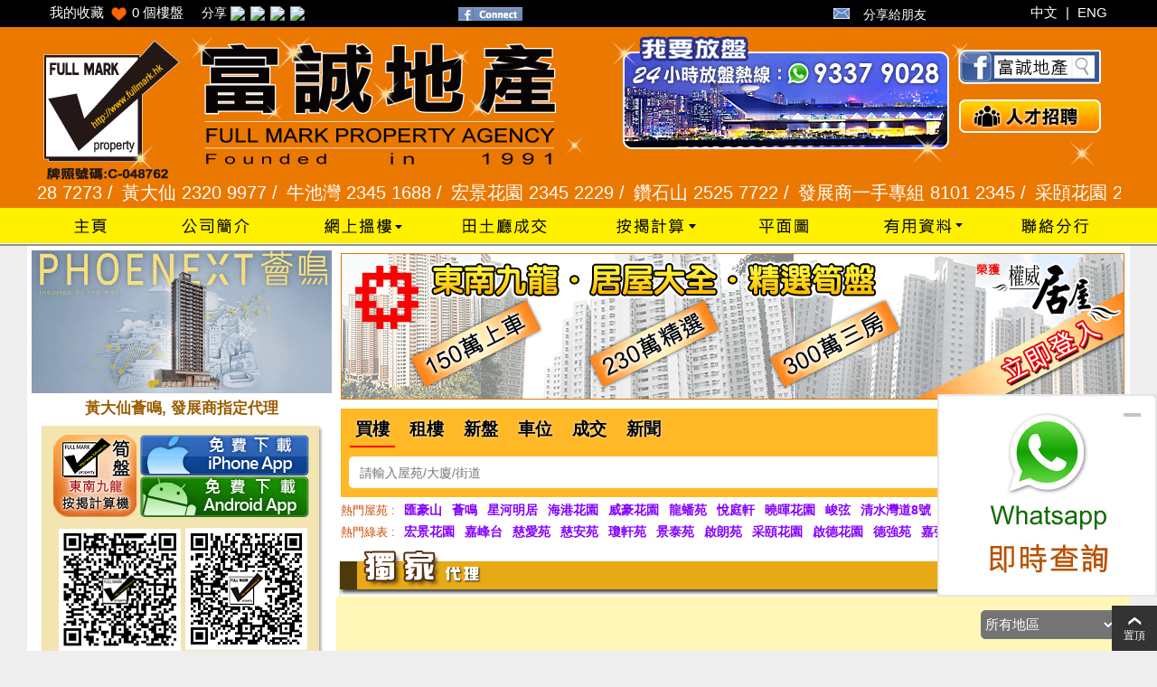

--- FILE ---
content_type: text/html; charset=UTF-8
request_url: https://www.fullmark.hk/?sno=3295&page=5
body_size: 18531
content:
<!DOCTYPE HTML PUBLIC "-//W3C//DTD HTML 4.01 Transitional//EN" "http://www.w3.org/TR/html4/loose.dtd">
<html>
<head>
  <meta http-equiv="Content-Type" content="text/html; charset=utf-8">
<title>富誠地產 - 專營黃大仙、鑽石山、慈雲山、牛池灣、樂富、新蒲崗、彩虹、藍田、油塘各大型屋苑、二手居屋、洋樓、 唐樓、住宅、商鋪租賃買賣</title>
<meta name="description" content="富誠地產 - 專營黃大仙、鑽石山、慈雲山、牛池灣、樂富、新蒲崗、彩虹、藍田、油塘各大型屋苑、二手居屋、洋樓、 唐樓、住宅、商鋪租賃買賣。"> 
 <meta name="viewport" content="width=1210">
  <meta property="og:url" content="https://www.fullmark.hk/" />
  <meta property="og:title" content="富誠地產" />
  <meta property="og:description" content="富誠地產 - 專營黃大仙、鑽石山、慈雲山、牛池灣、樂富、新蒲崗、彩虹、藍田、油塘各大型屋苑、二手居屋、洋樓、 唐樓、住宅、商鋪租賃買賣" /> 
  <meta property="og:site_name" content="富誠地產">
  <meta property="og:image" content="https://www.fullmark.hk/images/sharelogo.jpg" /> 
  <meta property="og:image:alt" content="富誠地產" /> 
  <link rel="canonical" href="https://www.fullmark.hk/"> 
<meta name="msvalidate.01" content="3006983D79F25B77F155D409E482C9A4" /> 
<meta name="apple-itunes-app" content="app-id=418110944" />
<meta name="google-play-app" content="app-id=hk.mls.fullmark"/>
<link rel="icon" href="/images/icon.png" type="image/png">
<meta name="msvalidate.01" content="3006983D79F25B77F155D409E482C9A4" /> 
<meta name="apple-itunes-app" content="app-id=418110944"  />
<meta name="google-play-app" content="app-id=hk.mls.fullmark"/>
<link rel="icon" href="/images/icon.png" type="image/png">
<link href="/style2v.css?r=33" type=text/css rel=stylesheet>  
<script src="/js/jquery-1.10.2.min.js"></script>
<script src="/js/jquery.marquee.min.js"></script>
<script src="/js/jcookies.js"></script>
<script src="/js/property1.js?id=2"></script>
<script type="text/javascript">
<!--
function MM_preloadImages() { //v3.0
  var d=document; if(d.images){ if(!d.MM_p) d.MM_p=new Array();
    var i,j=d.MM_p.length,a=MM_preloadImages.arguments; for(i=0; i<a.length; i++)
    if (a[i].indexOf("#")!=0){ d.MM_p[j]=new Image; d.MM_p[j++].src=a[i];}}
}
function MM_swapImgRestore() { //v3.0
  var i,x,a=document.MM_sr; for(i=0;a&&i<a.length&&(x=a[i])&&x.oSrc;i++) x.src=x.oSrc;
}
function MM_findObj(n, d) { //v4.01
  var p,i,x;  if(!d) d=document; if((p=n.indexOf("?"))>0&&parent.frames.length) {
    d=parent.frames[n.substring(p+1)].document; n=n.substring(0,p);}
  if(!(x=d[n])&&d.all) x=d.all[n]; for (i=0;!x&&i<d.forms.length;i++) x=d.forms[i][n];
  for(i=0;!x&&d.layers&&i<d.layers.length;i++) x=MM_findObj(n,d.layers[i].document);
  if(!x && d.getElementById) x=d.getElementById(n); return x;
}
function MM_swapImage() { //v3.0
  var i,j=0,x,a=MM_swapImage.arguments; document.MM_sr=new Array; for(i=0;i<(a.length-2);i+=3)
   if ((x=MM_findObj(a[i]))!=null){document.MM_sr[j++]=x; if(!x.oSrc) x.oSrc=x.src; x.src=a[i+2];}
}
function gotop(){
	$('html,body').animate({scrollTop:0},'fast');
	//openmenu(false);
	return false;
}
//-->
</script>

<!-- Google Tag Manager -->
<script>(function(w,d,s,l,i){w[l]=w[l]||[];w[l].push({'gtm.start':
new Date().getTime(),event:'gtm.js'});var f=d.getElementsByTagName(s)[0],
j=d.createElement(s),dl=l!='dataLayer'?'&l='+l:'';j.async=true;j.src=
'https://www.googletagmanager.com/gtm.js?id='+i+dl;f.parentNode.insertBefore(j,f);
})(window,document,'script','dataLayer','GTM-M43LLW5');</script>
<!-- End Google Tag Manager -->

<!-- Global site tag (gtag.js) - Google Analytics -->
<!--script async src="https://www.googletagmanager.com/gtag/js?id=UA-127162763-1"></script>
<script>
  window.dataLayer = window.dataLayer || [];
  function gtag(){dataLayer.push(arguments);}
  gtag('js', new Date());

  gtag('config', 'UA-127162763-1');
</script-->
 
<LINK href="/style2v.css?r=33" type=text/css rel=stylesheet>  
<script src="/js/jquery-1.10.2.min.js"></script>
<script src="/js/jquery.marquee.min.js"></script>
<script src="/js/jcookies.js"></script>
<script src="/js/property1.js?id=2"></script>
<script type="text/javascript">
<!--
function MM_preloadImages() { //v3.0
  var d=document; if(d.images){ if(!d.MM_p) d.MM_p=new Array();
    var i,j=d.MM_p.length,a=MM_preloadImages.arguments; for(i=0; i<a.length; i++)
    if (a[i].indexOf("#")!=0){ d.MM_p[j]=new Image; d.MM_p[j++].src=a[i];}}
}
function MM_swapImgRestore() { //v3.0
  var i,x,a=document.MM_sr; for(i=0;a&&i<a.length&&(x=a[i])&&x.oSrc;i++) x.src=x.oSrc;
}
function MM_findObj(n, d) { //v4.01
  var p,i,x;  if(!d) d=document; if((p=n.indexOf("?"))>0&&parent.frames.length) {
    d=parent.frames[n.substring(p+1)].document; n=n.substring(0,p);}
  if(!(x=d[n])&&d.all) x=d.all[n]; for (i=0;!x&&i<d.forms.length;i++) x=d.forms[i][n];
  for(i=0;!x&&d.layers&&i<d.layers.length;i++) x=MM_findObj(n,d.layers[i].document);
  if(!x && d.getElementById) x=d.getElementById(n); return x;
}
function MM_swapImage() { //v3.0
  var i,j=0,x,a=MM_swapImage.arguments; document.MM_sr=new Array; for(i=0;i<(a.length-2);i+=3)
   if ((x=MM_findObj(a[i]))!=null){document.MM_sr[j++]=x; if(!x.oSrc) x.oSrc=x.src; x.src=a[i+2];}
}
function gotop(){
	$('html,body').animate({scrollTop:0},'fast');
	//openmenu(false);
	return false;
}
//-->
</script> 
 
  <link rel="stylesheet" type="text/css" href="slide.css?r=12">
  <link rel="stylesheet" type="text/css" href="index.css?r=3">
  <script src="/slides/slides.min.jquery.js"></script>
  <script src="js/bootstrap.min.js"></script>
  <script type="application/ld+json">
     {
    "@context": "https://schema.org",
    "@type": "RealEstateAgent",
    "name": "富誠地產",
	"description": "富誠地產 - 專營黃大仙、鑽石山、慈雲山、牛池灣、樂富、新蒲崗、彩虹、藍田、油塘各大型屋苑、二手居屋、洋樓、 唐樓、住宅、商鋪租賃買賣",
    "image": [
		"https://www.fullmark.hk/images/fmlogo.jpg" 
    ],
    "url": "https://www.fullmark.hk"
  }
  </script> 
  <script>
    $(function() {
      $('#slides2').slides({
        preload: true,
        play: 90000000,
        effect: 'slide',
        hoverPause: false,
        next: "next2",
        prev: "prev2"
      });
      /*
      $('#slides3').slides({
        preload: true,
        play: 90000000,
        effect: 'slide',
        hoverPause: false,
        next: "next3",
        prev: "prev3"
      });
	*/
      $('#slides4').slides({
        preload: true,
        play: 90000000,
        effect: 'slide',
        hoverPause: false,
        next: "next4",
        prev: "prev4"
      });
      $('#slides5').slides({
        preload: true,
        play: 90000000,
        effect: 'slide',
        hoverPause: false,
        next: "next5",
        prev: "prev5"
      });

      $("#tabs").tabs({
        event: "mouseover"
      });

    });

    $(document).ready(function() {

      $(".marquee").marquee({
        //speed in milliseconds of the marquee
        duration: 20000,
        //gap in pixels between the tickers
        gap: 50,
        //time in milliseconds before the marquee will start animating
        delayBeforeStart: 0,
        //'left' or 'right'
        direction: 'left',
        //true or false - should the marquee be duplicated to show an effect of continues flow
        duplicated: true
      });

      $("#slides2 a.prev2,#slides3 a.prev3,#slides4 a.prev4,#slides5 a.prev5").mouseover(function() {
        $(this).find("img").attr("src", "images/arrow_left2.png");
      }).mouseout(function() {
        $(this).find("img").attr("src", "images/arrow_left.png");
      });
      $("#slides2 a.next2,#slides3 a.next3,#slides4 a.next4,#slides5 a.next5").mouseover(function() {
        $(this).find("img").attr("src", "images/arrow_right2.png");
      }).mouseout(function() {
        $(this).find("img").attr("src", "images/arrow_right.png");
      });

      $("#home-search .estate .more span").hover(
        function() {
          $(this).addClass("on");
          $("#home-search .estate .more-estate").show();

        },
        function() {
          $(this).removeClass("on");
          $("#home-search .estate .more-estate").hide();
        }
      );

      $("#home-search .estate .more-estate").hover(
        function() {
          $("#home-search .estate .more span").addClass("on");
          $("#home-search .estate .more-estate").show();

        },
        function() {
          $("#home-search .estate .more span").removeClass("on");
          $("#home-search .estate .more-estate").hide();
        }
      );

      $('#leftslides2').slides({
        preload: true,
        play: 90000000,
        effect: 'slide',
        hoverPause: false,
        next: "leftnext2",
        prev: "leftprev2"
      });

      getfavnum();


    });


    function open_tran_prop_detail(ref, year) {
      if (ref != '' && year != '') {
        window.open("tran_prop_detail.php?ref=" + ref + "&year=" + year, "view_tran_prop_detail",
          "left=0,top=30,width=640,height=400,toolbars=0,scrollbars=1,location=0,statusbars=0,menubars=0,resizable=1");
      }
    }

    function openNews(sno) {
      if (sno != '') {
        window.open("news_detail.php?sno=" + sno, "viewNews", "left=0,top=0,width=500,height=500,toolbars=0,scrollbars=1,location=0,statusbars=0,menubars=0,resizable=1");
      }
    }

    function finance() {
      var script = document.createElement('script');
      randomstr = new String(Math.random());
      randomstr = randomstr.substring(1, 8);
      script.setAttribute('type', 'text/javascript');
      script.setAttribute('src', 'https://www.property.hk/webinfo/finance.php?ts="' + randomstr);
      var head = document.getElementsByTagName('head').item(0);
      head.insertBefore(script, head.firstChild);
    }

    function weather() {
      var script = document.createElement('script');
      randomstr = new String(Math.random());
      randomstr = randomstr.substring(1, 8);
      script.setAttribute('type', 'text/javascript');
      script.setAttribute('src', 'https://www.property.hk/webinfo/weather.php?r=' + randomstr);
      var head = document.getElementsByTagName('head').item(0);
      head.insertBefore(script, head.firstChild);
    }

    function addEvent(obj, evType, fn) {
      if (obj.addEventListener) {
        obj.addEventListener(evType, fn, false);
        return true;
      } else if (obj.attachEvent) {
        var r = obj.attachEvent("on" + evType, fn);
        return r;
      } else {
        return false;
      }
    }
    addEvent(window, 'load', finance);
    addEvent(window, 'load', weather);

    function MM_openBrWindow(theURL, winName, features) { //v2.0
      window.open(theURL, winName, features);
    }

    function popup_recruit() {
      MM_openBrWindow('popup_recruit.php', 'popup', 'width=525,height=700');
    }

    function favority() {
      if (navigator.appName != "Netscape") {
        window.external.AddFavorite("https://www.fullmark.hk/", "富誠地產");
      } else {
        window.location = "https://www.fullmark.hk/";
      }
    }

    function open_gift() {
      h = (window.screen.height / 2) - (640 / 2);
      w = (window.screen.width / 2) - (800 / 2);

      window.open("adv.php", "news", "left=" + w + ",top=" + h + ",width=820,height=650,toolbars=0,scrollbars=0,location=0,statusbars=0,menubars=0,resizable=0");
    }

    function change_div(sel) {

      var id = sel.value;

      for (i = 1; i <= 4; i++) {
        if (id == i) {
          document.getElementById('div_' + i).style.display = "";
        } else {
          document.getElementById('div_' + i).style.display = "none";
        }
      }
    }
    var gbt = 0;

    function changeGreenValue() {
      if (gbt == 0) {
        document.getElementById("gbt").src = "img/gbt_on.png";
        document.getElementById("greenform").value = 1;
        gbt = 1;
      } else {
        document.getElementById("gbt").src = "img/gbt_off.png";
        document.getElementById("greenform").value = 0;
        gbt = 0;
      }

      //$("#imageID").attr('src', 'srcImage.jpg');
    }

    function open_special_prop_detail(ref) {
      window.parent.location.href="special_prop_detail.php?ref="+ref;
      /*
      if (ref != '') {
        h = screen.availHeight - 40;
        w = screen.availWidth;
        l = w - (1050 + 525);
        window.open("prop_detail.php?ref=" + ref, "view_special_prop_detail",
          "left=" + l + ",top=0,width=1050,height=" + h + ",toolbars=0,scrollbars=1,location=0,statusbars=0,menubars=0,resizable=1");
      }
      */
    }

    function openMv() {
      window.open("news_mv.php", "viewNews", "left=0,top=0,width=500,height=550,toolbars=0,scrollbars=1,location=0,statusbars=0,menubars=0,resizable=1");
    }

    function opendaycard() {
      window.open("news_daycard.php", "viewNews", "left=0,top=0,width=500,height=550,toolbars=0,scrollbars=1,location=0,statusbars=0,menubars=0,resizable=1");
    }
  </SCRIPT>
  <script language="javascript">
    function fbs_click() {
      u = location.href;
      t = document.title;
      window.open('https://www.facebook.com/sharer.php?u=' + encodeURIComponent(u) + '&t=' + encodeURIComponent(t), 'sharer', 'toolbar=0,status=0,width=626,height=436');
      return false;
    }
  </script>
 
  <link rel="stylesheet" href="https://code.jquery.com/ui/1.11.2/themes/smoothness/jquery-ui.css">
  <script src="https://code.jquery.com/ui/1.11.2/jquery-ui.js"></script>
  <link href="/desSlideshow/style.css" rel="stylesheet" type="text/css" />

  <script src="desSlideshow/desSlideshow.js"></script>
  <script language="javascript" type="text/javascript">
    $(function() {
      $("#desSlideshow1").desSlideshow({
        autoplay: 'enable', //option:enable,disable
        slideshow_width: '750', //slideshow window width
        slideshow_height: '200', //slideshow window height 
        thumbnail_width: '200', //thumbnail width
        time_Interval: '4000', //Milliseconds
        directory: 'desSlideshow/images/' // flash-on.gif and flashtext-bg.jpg directory
      });
      $("#dialog").dialog({
        width: 900,
        height: 650,
        autoOpen: false,
        show: {
          effect: "fade",
          duration: 500
        },
        hide: {
          effect: "fade",
          duration: 500
        }
      });
      $("#dialog2").dialog({
        width: 900,
        height: 500,
        autoOpen: false,
        show: {
          effect: "fade",
          duration: 500
        },
        hide: {
          effect: "fade",
          duration: 500
        }
      });
    });

    function opendialog(id) {
      $.get("firsthand_detail.php", {
          sno: id
        })
        .done(function(data) {
          $("#dialog").html(data).dialog("open");
        });
    }

    function opendialog2() {
      $.get("aspen_crest.php")
        .done(function(data) {
          $("#dialog2").html(data).dialog("open");
        });
    }

    $(function() {
      total_a = $('.hotdist a').length;

      $(".hotdist a").each(function() {
        $(this).click(function() {

          $(".hotdist a").each(function() {
            $(this).removeClass("active");
          });

          $(this).addClass("active");

          thisval = $(this).attr("ref");
          $("#distprop").attr("src", "index_slide_prop.php?prop=P&dist=" + thisval);

        });
      });
    });
  </script>
<style>
  .searhbox {
    background-color: #ffb826;
    padding: 5px 10px 10px 10px;
  }

  .hottype a {
    padding: 5px 6px;
    color: #000000;
    font-weight: bold;
    font-size: 19px;
    text-decoration: none;
    border-bottom: 2px solid #00ff0000;
    margin-bottom: 10px;
    margin-right: 10px;
    text-shadow: 0px 0px 3px #ffffff;
  }

  .hottype a.active {
    border-bottom: 2px solid #ff0000;
  }

  #home-search .bd {
    display: flex;
    height: 35px;
  }

  #home-search input {
    border: none;
    border-radius: 5px 0 0 5px;
    padding: 7px 12px;
    width: 98%;
  }

  #home-search a.searchbtn {
    width: 70px;
    background-color: #404040;
    padding: 5px;
    text-align: center;
    color: #ffffff;
    border-radius: 0 5px 5px 0;
    font-size: 17px;
  }

  #home-search a.searchbtn:hover {
    color: #ffffff;
  }

  #home-search a:hover {
    color: #000000;
  }
 
  .agentdata table{
    width:100% 
  }
  .agentdata .agentimg{
    height:125px;
  }
  .agentdata td{
    padding:5px;
    text-align:center;
    vertical-align:top; 
  }
  .agentdata div{
    font-size:14px;
    margin-bottom:3px;
  }
  .agentdata a{
    color:#555555
  }
  .agentdata a:hover{
    text-decoration:none
  }
  .agentdata .aname{
    font-size:19px;
    font-weight:bold;
    color:#ff0000
  }
   
  .agentdata .whicon img{
    width:100%;
    max-width:180px;
  }
  .agent_item{
    display:block;
    padding:5px; 
    margin:auto;
    background-color: #efefef; 
  }

</style>

<script>
                      function setsearch(v) {

                        $("#hottype").val(v);

                        for (i = 1; i <= 6; i++) {
                          $("#ht" + i).removeClass("active");
                        }
                        $("#ht" + v).addClass("active");

                        if (v == 3) {
                          window.location.href = "firsthand.php";
                        } else if (v == 6) {
                          // window.location.href="news.php";
                        } else if (v == 5) {

                        }
                      }

                      function searchform() {
                        v = $("#hottype").val();
                        keyword = $("#searchkeyword").val();

                        if (v <= 4) {
                          if (v == 4) window.location.href = "special_prop.php?bname=" + keyword + "&prop=P";
                          else window.location.href = "special_prop.php?bname=" + keyword + "&saleType=" + v;
                        } else if (v == 5) window.location.href = "tran_prop.php?bname=" + keyword;
                        else if (v == 6) window.location.href = "news_search.php?keyword=" + keyword;


                      }

</script>
</head>  
<body class="bg"> 
      <div id="dialog" title="焦點一手"> </div>
  <div id="dialog2" title="鑽嶺"> </div>

  <div id="top-content">
    <div class="bar">
      <table align=center width="1200" border="0" cellpadding="0" cellspacing="0">
        <tr>
          <td height="31" bgcolor="#000000">
            <table border="0" cellspacing="0" cellpadding="0">
              <tr>
                <td width="15" class="topcontent">&nbsp;</td>
                <td width="1%" nowrap>
                  <div id="myfav"><a href="myfav_prop.php">我的收藏 <i class="glyphicon glyphicon-heart"><img src="img/icon_proplist_fav_on.png" height="25px" style="vertical-align:middle" /></i><span id="favnum">0</span> 個樓盤</a></div>
                </td>
                <td width="20">&nbsp;</td>
                <td width="1%" nowrap>
                  <span style="color:#fff;margin:4px 0 0 0">分享 </span>
                </td>
                <td nowrap>
                  <div id="sharecontent"> </div>
                </td>
                <td><a href="javascript:" onClick="return fbs_click()"><img src="images/facebook.gif" height="15" border="0"></a></td>
                <td>&nbsp;</td>
                <td>
                  <table border="0" cellspacing="0" cellpadding="0">
                    <tr>
                      <td>
                        <iframe src="//www.facebook.com/plugins/like.php?href=http%3A%2F%2Fwww.facebook.com%2Fpages%2F%25E5%25AF%258C%25E8%25AA%25A0%25E5%259C%25B0%25E7%2594%25A2-Fullmark-Property-Agency%2F225318394170977&amp;send=false&amp;layout=button_count&amp;width=110&amp;show_faces=false&amp;font&amp;colorscheme=light&amp;action=like&amp;height=21" scrolling="no" frameborder="0" style="border:none; overflow:hidden; width:110px; height:21px;" allowTransparency="true"></iframe>
                      </td>
                    </tr>
                  </table>
                </td>

                <td width="20">&nbsp;</td>
                <td><a href="javascript: void(window.open('share.php?link=/?sno=3295&page=5','mywindow','menubar=0,resizable=0,width=450,height=450'));"><img src='images/email.gif' border="0"></a></td>
                <td width="1%" nowrap><a href="javascript: void(window.open('share.php?link=/?sno=3295&page=5','mywindow','menubar=0,resizable=0,width=450,height=450'));">
                    <div style="margin-left:3px;margin-top:4px;color:#FFFFFF">分享給朋友</div>
                  </a></td>
                <td>&nbsp;</td>
                <td>
                  <table border="0" cellspacing="3" cellpadding="0">
                    <tr>
                      <td width="1%" align="center" nowrap>
                        <div id="div-finance"></div>
                      </td>
                      <td width="1%" align="center" nowrap>&nbsp;</td>
                      <td width="1%" align="center" nowrap>
                        <div id="div-weather"></div>
                      </td>
                    </tr>
                  </table>
                </td>
              </tr>
            </table>
          </td>
          <td align="right" bgcolor="#000000">
            <table width="100" border="0" cellpadding="0" cellspacing="0">
              <tr>
                <td width="1%" height="20" valign="top" nowrap class="lang"><a href="#"><span class='lang'>中文</span></a></td>
                <td width="10" valign="top" class="lang">&nbsp;</td>
                <td valign="top" class="lang">|</td>
                <td width="10" valign="top" class="lang">&nbsp;</td>
                <td width="1%" valign="top" nowrap class="lang"><a href="eng/"><span class='lang'>ENG</span></a></td>
                <td width="15" valign="top">&nbsp;</td>
              </tr>
            </table>
          </td>
        </tr>
      </table>
    </div>

    <div class="banner">

      <table align=center width="1200" border="0" cellspacing="0" cellpadding="0">
        <tr>
          <td>

            <img src="images/top-logoc.gif?r=1" class="logo" alt="富誠地產代理">
            <a href="listprop.php"><img src="img/top-listingc.jpg" class="top1"></a>
            <a href="https://www.facebook.com/fullmark.hk/" target=_blank><img src="images/top-fbc.gif" class="fb"></a>
            <a href="jobs.php"><img src="images/top-recruitc.gif" class="recruit"></a>
            <img src="images/top-s1.gif" class="s1">

          </td>
        </tr>
        <tr>
          <td width="100%">
            <div class="marquee">
              <a href="mailto:info@fullmark.hk">
                <b>慈雲山 2328 7273 / </b>
                <b>黃大仙 2320 9977 / </b>
                <b>牛池灣 2345 1688 / </b>
                <b>宏景花園 2345 2229 / </b>
                <b>鑽石山 2525 7722 / </b>
                <b>發展商一手專組 8101 2345 / </b>
                <b>采頣花園 2345 9927 / </b>
                <b>樂富 2321 2287 / </b>
                <b>峻弦、曉暉花園 2345 1286 / </b>
                <b>威豪花園 2345 3331 / </b>
                <b>星河明居、龍蟠苑 2116 8008 / </b>
                <b>現崇山、譽港灣 2345 9926 / </b>
                <b>藍田 2525 6100 / </b>
                <b>油塘 2525 3600 / </b>
              </a>
            </div>
          </td>
        </tr>

      </table>

    </div>

    <div class="menu">
      <div class="bdr">

        <table class="menu-table" align=center border="0" cellspacing="0" cellpadding="0">
          <tr>
            <td align="center">
              <SCRIPT src="mm_css_menu.js" type='text/javascript'></SCRIPT>
              <DIV id=FWTableContainer style="height:40px">
                <table border="0" cellspacing="0" cellpadding="0">
                  <tr>
                                        <td><a href="./" onMouseOver="MM_swapImage('Image1','','images/menu2_01d.gif',1)" onMouseOut="MM_swapImgRestore()"><img src="images/menu_01d.gif" border="0" name="Image1"></a></td>

                    <td><a href="profile.php" onMouseOver="MM_swapImage('Image2','','images/menu2_02d.gif',1)" onMouseOut="MM_swapImgRestore()"><img src="images/menu_02d.gif" border="0" name="Image2"></a></td>

                    <td><a href="#" onMouseOver="MM_swapImage('Image3','','images/menu2_03e.gif?r=1',1);MM_menuShowMenu('MMMenuContainer2', 'MMMenu2',0,36,'menu2')" onMouseOut="MM_swapImgRestore();MM_menuStartTimeout(200)"><img src="images/menu_03e.gif" border="0" name="Image3"></a></td>

                    <td><a href="tran_prop.php" onMouseOver="MM_swapImage('Image4','','images/menu2_04d.gif',1)" onMouseOut="MM_swapImgRestore()"><img src="images/menu_04d.gif" border="0" name="Image4"></a></td>

                    <td><img src="/img/menu_arrow.png" style="position:absolute; margin-left:122px; margin-top:18px;" /><a href="#" onMouseOver="MM_swapImage('Image5','','images/menu2_05d.gif?r=1',1);MM_menuShowMenu('MMMenuContainer3', 'MMMenu3',0,36,'menu3')" onMouseOut="MM_swapImgRestore();MM_menuStartTimeout(200)"><img src="images/menu_05d.gif" border="0" name="Image5"></a></td>

                    <td><a href="floorplan.php" onMouseOver="MM_swapImage('Image6','','images/menu2_06d.gif',1)" onMouseOut="MM_swapImgRestore()"><img src="images/menu_06d.gif" border="0" name="Image6"></a></td>

                    <td><a href="#" onMouseOver="MM_swapImage('Image7','','images/menu2_07d.gif?r=1',1);MM_menuShowMenu('MMMenuContainer1', 'MMMenu1',0,36,'menu1')" onMouseOut="MM_swapImgRestore();MM_menuStartTimeout(200)"><img src="images/menu_07d.gif?r=1" border="0" name="Image7"></a></td>

                    <td><a href="contactus.php" onMouseOver="MM_swapImage('Image8','','images/menu2_08d.gif',1)" onMouseOut="MM_swapImgRestore()"><img src="images/menu_08d.gif" border="0" name="Image8"></a></td>

                  </tr>
                </table>
                <DIV id=MMMenuContainer1>
                  <DIV id=MMMenu1 onmouseover=MM_menuResetTimeout(),MM_swapImage('Image7','','images/menu2_07d.gif?r=1',1); onmouseout=MM_menuStartTimeout(100),MM_swapImage('Image7','','images/menu_07d.gif?r=1',1);>
                    <A class=MMMIFVStyleMMMenu1 id=MMMenu1_Item1 onMouseOver="MM_menuOverMenuItem('MMMenu1');" href="hos.php">居屋簡介</A>
                    <A class=MMMIVStyleMMMenu1 id=MMMenu1_Item2 onMouseOver="MM_menuOverMenuItem('MMMenu1');" href="links.php">有用連結</A>
                    <A class=MMMIVStyleMMMenu1 id=MMMenu1_Item3 onMouseOver="MM_menuOverMenuItem('MMMenu1');" href="news_content.php?author=PHK_NEWSPROP">地產新聞</A>
                    <A class=MMMIVStyleMMMenu1 id=MMMenu1_Item4 onMouseOver="MM_menuOverMenuItem('MMMenu1');" href="news_content.php?author=PHK_NEWSAGENT">代理新聞</A>
                    <A class=MMMIVStyleMMMenu1 id=MMMenu1_Item5 onMouseOver="MM_menuOverMenuItem('MMMenu1');" href="bankval.php">銀行估價</A>
                    <A class=MMMIVStyleMMMenu1 id=MMMenu1_Item6 onMouseOver="MM_menuOverMenuItem('MMMenu1');" href="tran_trends.php">屋苑走勢</A>
                    <A class=MMMIVStyleMMMenu1 id=MMMenu1_Item7 onMouseOver="MM_menuOverMenuItem('MMMenu1');" href="school.php">本區校網</A>
                    <A class=MMMIVStyleMMMenu1 id=MMMenu1_Item8 onMouseOver="MM_menuOverMenuItem('MMMenu1');" href="unlucky_search.php">凶宅資料</A>

                  </DIV>
                </DIV>

                <DIV id=MMMenuContainer2>
                  <DIV id=MMMenu2 onmouseover=MM_menuResetTimeout(),MM_swapImage('Image3','','images/menu2_03e.gif?r=1',1); onmouseout=MM_menuStartTimeout(100),MM_swapImage('Image3','','images/menu_03e.gif?r=1',1);>
                    <A class=MMMIFVStyleMMMenu2 id=MMMenu2_Item1 onMouseOver="MM_menuOverMenuItem('MMMenu2');" href="special_prop.php">精選樓盤</A>
                    <A class=MMMIFVStyleMMMenu2 id=MMMenu2_Item2 onMouseOver="MM_menuOverMenuItem('MMMenu2');" href="agent_blog.php">代理個人樓盤</A>
                    <A class=MMMIFVStyleMMMenu2 id=MMMenu2_Item3 onMouseOver="MM_menuOverMenuItem('MMMenu2');" href="firsthand.php">一手新盤</A>
                  </DIV>
                </DIV>

                <DIV id=MMMenuContainer3>
                  <DIV id=MMMenu3 onmouseover=MM_menuResetTimeout(),MM_swapImage('Image5','','images/menu2_05d.gif?r=1',1); onmouseout=MM_menuStartTimeout(100),MM_swapImage('Image5','','images/menu_05d.gif?r=1',1);>
                    <A class=MMMIVStyleMMMenu3 id=MMMenu3_Item1 onMouseOver="MM_menuOverMenuItem('MMMenu3');" href="mortgage.php">按揭計算</A>
                    <A class=MMMIVStyleMMMenu3 id=MMMenu3_Item2 onMouseOver="MM_menuOverMenuItem('MMMenu3');" href="mortgage_affordability.php">負擔能力計算機</A>
                    <A class=MMMIVStyleMMMenu3 id=MMMenu3_Item3 onMouseOver="MM_menuOverMenuItem('MMMenu3');" href="return_calculator.php">回報計算機</A>
                  </DIV>
                </DIV>

              </DIV>
            </td>
          </tr>
          <tr>
            <td align="center" bgcolor="#919191"><img src="images/spacer.gif" width="9" height="2"></td>
          </tr>
        </table>
      </div>
    </div>
  </div>

  <table border="0" align="center" cellpadding="0" cellspacing="0" class="main">

    <tr>
      <td align="center">
        <table border="0" cellpadding="0" cellspacing="0">
          <tr>
            <td width="1" valign="top">
              <table border="0" cellspacing="0" cellpadding="0">
                <tr>
                  <td>
                    <table border="0" cellspacing="0" cellpadding="0">
                      <tr>
                        <td valign="top">
                          <div style="padding:5px;">
                            <a href="/m/phoenext.php" target="_blank"><img src="/m/phoenext/phoenext.jpg" style="width:100%" /></a>
                            <div style="padding:5px; text-align:center; color:#995d00; font-size:17px; font-weight:bold">黃大仙薈鳴, 發展商指定代理<div>
                              </div>
                              <table border="0" cellspacing="0" cellpadding="0">
                                <tr>
                                  <td align="center">
                                    <table border="0" cellspacing="0" cellpadding="0">
                                      <tr>
                                        <td colspan="2"><img src="images/spacer.gif" width="5" height="5"></td>
                                      </tr>
                                      <tr>
                                        <td colspan="2"><a href="https://itunes.apple.com/hk/app/%E5%AF%8C%E8%AA%A0%E5%9C%B0%E7%94%A2/id418110944?mt=8" target="_blank"><img src="images/app_icon1b3.gif" border="0"></a></td>
                                      </tr>
                                      <tr>
                                        <td colspan="2"><a href="https://market.android.com/details?id=hk.mls.fullmark" target="_blank"><img src="images/app_icon2b3.gif" border="0"></a></td>
                                      </tr>
                                      <tr>
                                        <td><a href="https://itunes.apple.com/hk/app/%E5%AF%8C%E8%AA%A0%E5%9C%B0%E7%94%A2/id418110944?mt=8" target="_blank"><img src="images/qrcode_iphone3.gif?id=1"></a></td>
                                        <td><a href="https://market.android.com/details?id=hk.mls.fullmark" target="_blank"><img src="images/qrcode_android3.gif"></a></td>
                                      </tr>
                                    </table>
                                  </td>
                                </tr>
                                <tr>
                                  <td align="center"><img src="images/spacer.gif" width="5" height="5"></td>
                                </tr>
                                <tr>
                                  <td align="center"><a href="firsthand.php"><img src="images/ht_fh3.gif" border="0"></a></td>
                                </tr>
                                <tr>
                                  <td align="center" background="images/left_bg1.gif">
                                    <div style="margin-bottom:10px; margin-top:5px">
                                      
			<div class='firsthand'>
				<div style='margin-bottom:1px'>
                	<div class='fhimg'><a href='javascript:opendialog(390)' class='firsthandmsg'><img src='/admin/firsthand_image/7cbed813.jpeg'/></a></div>
                </div>
                <div id='leftslideshow2'>
                    <div id='leftshowcontent2'>
                    <div id='leftslides2'>
                    <a href='#' class='leftprev2'><img src='images/left_slide_a1.png' alt='Arrow Prev'></a>
                    <a href='#' class='leftnext2'><img src='images/left_slide_a2.png' alt='Arrow Next'></a>
                <div class='slides_container'> 
		
					<div><TABLE><tr><td>
					 <div class='fhimg'><a href='javascript:opendialog(388)' class='firsthandmsg'><img src='/admin/firsthand_image/2360a648.jpg'  /></a></div>
					</td></tr></TABLE>
					</div>
			
					<div><TABLE><tr><td>
					 <div class='fhimg'><a href='javascript:opendialog(386)' class='firsthandmsg'><img src='/admin/firsthand_image/da09d133.jpg'  /></a></div>
					</td></tr></TABLE>
					</div>
			
					<div><TABLE><tr><td>
					 <div class='fhimg'><a href='javascript:opendialog(384)' class='firsthandmsg'><img src='/admin/firsthand_image/7f2a1b48.jpg'  /></a></div>
					</td></tr></TABLE>
					</div>
			
					<div><TABLE><tr><td>
					 <div class='fhimg'><a href='javascript:opendialog(382)' class='firsthandmsg'><img src='/admin/firsthand_image/5531f19b.jpg'  /></a></div>
					</td></tr></TABLE>
					</div>
			
					<div><TABLE><tr><td>
					 <div class='fhimg'><a href='javascript:opendialog(380)' class='firsthandmsg'><img src='/admin/firsthand_image/1a3874a5.jpg'  /></a></div>
					</td></tr></TABLE>
					</div>
			
					<div><TABLE><tr><td>
					 <div class='fhimg'><a href='javascript:opendialog(378)' class='firsthandmsg'><img src='/admin/firsthand_image/83fd455f.jpg'  /></a></div>
					</td></tr></TABLE>
					</div>
			
					<div><TABLE><tr><td>
					 <div class='fhimg'><a href='javascript:opendialog(376)' class='firsthandmsg'><img src='/admin/firsthand_image/7b3b72f8.jpg'  /></a></div>
					</td></tr></TABLE>
					</div>
			
					<div><TABLE><tr><td>
					 <div class='fhimg'><a href='javascript:opendialog(375)' class='firsthandmsg'><img src='/admin/firsthand_image/b765ffc8.jpeg'  /></a></div>
					</td></tr></TABLE>
					</div>
			
					<div><TABLE><tr><td>
					 <div class='fhimg'><a href='javascript:opendialog(373)' class='firsthandmsg'><img src='/admin/firsthand_image/22aa0071.jpg'  /></a></div>
					</td></tr></TABLE>
					</div>
			</div>
                </div>
                </div>
                </div>
				</div>
				                                    </div>
                                  </td>
                                </tr>
                                <tr>
                                  <td align="center"><a href="firsthand.php"><img src="images/morefh3.gif" border="0"></a></td>
                                </tr>
                                <tr>
                                  <td align="center"><img src="images/spacer.gif" width="5" height="5"></td>
                                </tr>
                                <tr>
                                  <td align="center"><a href="youtube_list.php"><img src="images/ht_youtube3.gif" border="0"></a></td>
                                </tr>
                                <tr>
                                  <td align="center" background="images/left_bg1.gif">
                                    <div style="margin-bottom:10px; margin-top:5px">
                                      <iframe width="310" height="233" src="https://www.youtube.com/embed/REzMAqba5ak?autoplay=1&rel=0" allow="autoplay" frameborder="0" allowfullscreen="allowfullscreen"></iframe>
                                    </div>
                                  </td>
                                </tr>
                                <tr>
                                  <td align="center"><a href="youtube_list.php"><img src="images/moreyoutube3.gif" border="0"></a></td>
                                </tr>
                                <tr>
                                  <td align="center"><img src="images/spacer.gif" width="5" height="5"></td>
                                </tr>

                                <tr>
                                  <td align="center"><a href="news.php"><img src="images/ht_news3.gif" border="0"></a></td>
                                </tr>
                                <tr>
                                  <td align="center" valign="top">
                                    <table width="320" border="0" cellspacing="0" cellpadding="0">
                                      <tr>
                                        <td align='center' valign='top'>
                                          <table width='99%' border='0' cellpadding='0' cellspacing='0'>
                                            <tr>
                                              <td height='1px' bgcolor='#FFFFFF'></td>
                                            </tr>
                                          </table>
                                        </td>
                                      </tr>
                                      <tr>
                                        <td height="189" align="center" valign="top" background="images/left_bg1.gif">
                                           <Table width='100%' border=0 cellpadding=0 cellspacing=0>
    <tr>
	<td valign='top'><a href='news.php?sno=4092' class='newsimg' style='background-image:url(/admin/news_simage/41a082bb.jpg)'> </a></td>
      <td  align='left' style='padding:4px;'> 
        <SPAN class=tran_input>2026-02-03</span>&nbsp;&nbsp;&nbsp;&nbsp;&nbsp;&nbsp;&nbsp;&nbsp;&nbsp;&nbsp;&nbsp;&nbsp;&nbsp;&nbsp;&nbsp;&nbsp;&nbsp;&nbsp;&nbsp;&nbsp;&nbsp;&nbsp;&nbsp;&nbsp;&nbsp;&nbsp;&nbsp;&nbsp;&nbsp;&nbsp;&nbsp;&nbsp;&nbsp;<img src='images/new.gif'><BR>
        <A href='news.php?sno=4092'><SPAN class=news_title>牛池灣私人參建居屋嘉峰台高層2房單位 獲白居二客以居二市場價$480萬元承接</span></A> 
      </td>
    </tr>
     <tr>
		<td height='1px' bgcolor='#FFFFFF'></td>
		</tr>
    
    <tr>
	<td valign='top'><a href='news.php?sno=4090' class='newsimg' style='background-image:url(/admin/news_simage/f9c957c5.jpg)'> </a></td>
      <td class='tran_bg' align='left' style='padding:4px;'> 
        <SPAN class=tran_input>2026-01-31</span>&nbsp;&nbsp;&nbsp;&nbsp;&nbsp;&nbsp;&nbsp;&nbsp;&nbsp;&nbsp;&nbsp;&nbsp;&nbsp;&nbsp;&nbsp;&nbsp;&nbsp;&nbsp;&nbsp;&nbsp;&nbsp;&nbsp;&nbsp;&nbsp;&nbsp;&nbsp;&nbsp;&nbsp;&nbsp;&nbsp;&nbsp;&nbsp;&nbsp;<img src='images/new.gif'><BR>
        <A href='news.php?sno=4090'><SPAN class=news_title>股市樓市指數雙破頂 創4年半新高 居屋自由市場罕有低市價成交 黃大仙慈雲山慈愛苑2房401' $418萬元（自由市場）成交 </span></A> 
      </td>
    </tr>
     <tr>
		<td height='1px' bgcolor='#FFFFFF'></td>
		</tr>
    
    <tr>
	<td valign='top'><a href='news.php?sno=4088' class='newsimg' style='background-image:url(/admin/news_simage/ffcefdd5.jpg)'> </a></td>
      <td  align='left' style='padding:4px;'> 
        <SPAN class=tran_input>2026-01-27</span><BR>
        <A href='news.php?sno=4088'><SPAN class=news_title>2026西沙一手新盤大賣，連帶二手市場入市氣氛亦同步升温  黃大仙竹園北邨最新2房戶以居二市場價$180萬元沽出</span></A> 
      </td>
    </tr>
     <tr>
		<td height='1px' bgcolor='#FFFFFF'></td>
		</tr>
    
    <tr>
	<td valign='top'><a href='news.php?sno=4086' class='newsimg' style='background-image:url(/admin/news_simage/7a84de76.jpg)'> </a></td>
      <td class='tran_bg' align='left' style='padding:4px;'> 
        <SPAN class=tran_input>2026-01-22</span><BR>
        <A href='news.php?sno=4086'><SPAN class=news_title>白居二青年人計劃中籤者陸續收到購買証 二手盤源買小見小 半新居屋成搶購目標 九龍灣彩興苑成交$365萬成交</span></A> 
      </td>
    </tr>
     <tr>
		<td height='1px' bgcolor='#FFFFFF'></td>
		</tr>
    
    <tr>
	<td valign='top'><a href='news.php?sno=4084' class='newsimg' style='background-image:url(/admin/news_simage/4e5a5e41.jpeg)'> </a></td>
      <td  align='left' style='padding:4px;'> 
        <SPAN class=tran_input>2026-01-15</span><BR>
        <A href='news.php?sno=4084'><SPAN class=news_title>竹園北邨3房戶業主持貨17年以居二市場價$260萬元沽出大賺$235萬元</span></A> 
      </td>
    </tr>
     <tr>
		<td height='1px' bgcolor='#FFFFFF'></td>
		</tr>
    
    <tr>
	<td valign='top'><a href='news.php?sno=4082' class='newsimg' style='background-image:url(/admin/news_simage/d3f349ef.jpg)'> </a></td>
      <td class='tran_bg' align='left' style='padding:4px;'> 
        <SPAN class=tran_input>2026-01-08</span><BR>
        <A href='news.php?sno=4082'><SPAN class=news_title>黃大仙綠表居屋破頂成交 慈愛苑3期3房套單位成交$558萬（綠表） 呎價$8585 創近42個月新高</span></A> 
      </td>
    </tr>
     <tr>
		<td height='1px' bgcolor='#FFFFFF'></td>
		</tr>
    </TABLE></td>
                                      </tr>
                                    </table>
                                    <a href="news.php"><img src="images/morenews3.gif" border="0"></a>
                                  </td>
                                </tr>
                                <tr>
                                  <td align="center"><img src="images/spacer.gif" width="5" height="5"></td>
                                </tr>
                                <tr>
                                  <td align="center"><a href="jobs.php"><img src="images/ht_jobs3.gif?r=1" border="0"></a></td>
                                </tr>
                                <tr>
                                  <td align="center"><img src="images/spacer.gif" width="5" height="15"></td>
                                </tr>
                                <tr>
                                  <td align="center"><img src="images/ht_facebook3.gif" border="0"></td>
                                </tr>
                                <tr>
                                  <td align="center">
                                    <iframe src="https://www.facebook.com/plugins/page.php?href=https%3A%2F%2Fwww.facebook.com%2Ffullmark.hk%2F&tabs=timeline&width=315&height=450&small_header=false&adapt_container_width=true&hide_cover=false&show_facepile=true&appId" width="315" height="450" style="border:none;overflow:hidden" scrolling="no" frameborder="0" allowfullscreen="true" allow="autoplay; clipboard-write; encrypted-media; picture-in-picture; web-share"></iframe>


                                  </td>
                                </tr>
                                <tr>
                                  <td align="center">&nbsp;</td>
                                </tr>
                                <tr>
                                  <td align="center"><img src="images/ht_trans3.gif" border="0"></td>
                                </tr>
                                <tr>
                                  <td align="center">
                                    <table width="320" border="0" cellspacing="0" cellpadding="0">
                                      <tr>
                                        <td background="images/left_bg1.gif">
                                          <table width="100%" border="0" cellspacing="0" cellpadding="0">
                                            <tr>
                                              <td>
  <Table width='100%' border=0 cellpadding=0 cellspacing=0>
    <tr><td>
        <table border='0' cellpadding='8' cellspacing='0' width='100%'><tr>
        <td width='100%' class='' align='left'>
            <SPAN class=tran_input>2026-02-02</span><BR>
             <SPAN class=tran_addr>黃大仙 匯豪山 17樓 F室, 665呎<BR><span class=tran_price>HK$ 785 萬</span></span></td>      
          <td width=1% nowrap='nowrap' valign=bottom class='' align='right'>
            <a onclick='open_tran_prop_detail("09489480","2026")' href='javascript:void(0)'><span class='tran_detail'>詳情</span></a></td>
         </tr></table>
      
    </td></tr>
    <tr><td align='center'><table border='0' cellpadding='0' cellspacing='0' width='99%'><tr><td height='1px' bgcolor='#FFFFFF'></td></tr></table></td></tr>  
    
    <tr><td>
        <table border='0' cellpadding='8' cellspacing='0' width='100%'><tr>
        <td width='100%' class='tran_bg' align='left'>
            <SPAN class=tran_input>2026-02-02</span><BR>
             <SPAN class=tran_addr>九龍城 文曜 28樓 B室<BR><span class=tran_price>HK$ 1310.3 萬</span></span></td>      
          <td width=1% nowrap='nowrap' valign=bottom class='tran_bg' align='right'>
            <a onclick='open_tran_prop_detail("09489725","2026")' href='javascript:void(0)'><span class='tran_detail'>詳情</span></a></td>
         </tr></table>
      
    </td></tr>
    <tr><td align='center'><table border='0' cellpadding='0' cellspacing='0' width='99%'><tr><td height='1px' bgcolor='#FFFFFF'></td></tr></table></td></tr>  
    
    <tr><td>
        <table border='0' cellpadding='8' cellspacing='0' width='100%'><tr>
        <td width='100%' class='' align='left'>
            <SPAN class=tran_input>2026-02-02</span><BR>
             <SPAN class=tran_addr>油塘 柏景峰 第01座 26樓 A6室<BR><span class=tran_price>HK$ 615.8 萬</span></span></td>      
          <td width=1% nowrap='nowrap' valign=bottom class='' align='right'>
            <a onclick='open_tran_prop_detail("09489778","2026")' href='javascript:void(0)'><span class='tran_detail'>詳情</span></a></td>
         </tr></table>
      
    </td></tr>
    <tr><td align='center'><table border='0' cellpadding='0' cellspacing='0' width='99%'><tr><td height='1px' bgcolor='#FFFFFF'></td></tr></table></td></tr>  
    
    <tr><td>
        <table border='0' cellpadding='8' cellspacing='0' width='100%'><tr>
        <td width='100%' class='tran_bg' align='left'>
            <SPAN class=tran_input>2026-02-02</span><BR>
             <SPAN class=tran_addr>油塘 柏景峰 第01座 23樓 A7室<BR><span class=tran_price>HK$ 567.8 萬</span></span></td>      
          <td width=1% nowrap='nowrap' valign=bottom class='tran_bg' align='right'>
            <a onclick='open_tran_prop_detail("09489958","2026")' href='javascript:void(0)'><span class='tran_detail'>詳情</span></a></td>
         </tr></table>
      
    </td></tr>
    <tr><td align='center'><table border='0' cellpadding='0' cellspacing='0' width='99%'><tr><td height='1px' bgcolor='#FFFFFF'></td></tr></table></td></tr>  
    
    <tr><td>
        <table border='0' cellpadding='8' cellspacing='0' width='100%'><tr>
        <td width='100%' class='' align='left'>
            <SPAN class=tran_input>2026-02-02</span><BR>
             <SPAN class=tran_addr>油塘 柏景峰 第01座 6樓 A5室<BR><span class=tran_price>HK$ 625.6 萬</span></span></td>      
          <td width=1% nowrap='nowrap' valign=bottom class='' align='right'>
            <a onclick='open_tran_prop_detail("09489959","2026")' href='javascript:void(0)'><span class='tran_detail'>詳情</span></a></td>
         </tr></table>
      
    </td></tr>
    <tr><td align='center'><table border='0' cellpadding='0' cellspacing='0' width='99%'><tr><td height='1px' bgcolor='#FFFFFF'></td></tr></table></td></tr>  
    
    <tr><td>
        <table border='0' cellpadding='8' cellspacing='0' width='100%'><tr>
        <td width='100%' class='tran_bg' align='left'>
            <SPAN class=tran_input>2026-02-02</span><BR>
             <SPAN class=tran_addr>九龍城 文曜 29樓 C室<BR><span class=tran_price>HK$ 2130.9 萬</span></span></td>      
          <td width=1% nowrap='nowrap' valign=bottom class='tran_bg' align='right'>
            <a onclick='open_tran_prop_detail("09489727","2026")' href='javascript:void(0)'><span class='tran_detail'>詳情</span></a></td>
         </tr></table>
      
    </td></tr>
    <tr><td align='center'><table border='0' cellpadding='0' cellspacing='0' width='99%'><tr><td height='1px' bgcolor='#FFFFFF'></td></tr></table></td></tr>  
    
    <tr><td>
        <table border='0' cellpadding='8' cellspacing='0' width='100%'><tr>
        <td width='100%' class='' align='left'>
            <SPAN class=tran_input>2026-02-02</span><BR>
             <SPAN class=tran_addr>九龍城 文曜 29樓 B室<BR><span class=tran_price>HK$ 1320.8 萬</span></span></td>      
          <td width=1% nowrap='nowrap' valign=bottom class='' align='right'>
            <a onclick='open_tran_prop_detail("09489728","2026")' href='javascript:void(0)'><span class='tran_detail'>詳情</span></a></td>
         </tr></table>
      
    </td></tr>
    <tr><td align='center'><table border='0' cellpadding='0' cellspacing='0' width='99%'><tr><td height='1px' bgcolor='#FFFFFF'></td></tr></table></td></tr>  
    
    <tr><td>
        <table border='0' cellpadding='8' cellspacing='0' width='100%'><tr>
        <td width='100%' class='tran_bg' align='left'>
            <SPAN class=tran_input>2026-02-02</span><BR>
             <SPAN class=tran_addr>九龍灣 德福花園 U座 10樓 10室, 520呎<BR><span class=tran_price>HK$ 520 萬</span></span></td>      
          <td width=1% nowrap='nowrap' valign=bottom class='tran_bg' align='right'>
            <a onclick='open_tran_prop_detail("09489532","2026")' href='javascript:void(0)'><span class='tran_detail'>詳情</span></a></td>
         </tr></table>
      
    </td></tr>
    <tr><td align='center'><table border='0' cellpadding='0' cellspacing='0' width='99%'><tr><td height='1px' bgcolor='#FFFFFF'></td></tr></table></td></tr>  
    
    <tr><td>
        <table border='0' cellpadding='8' cellspacing='0' width='100%'><tr>
        <td width='100%' class='' align='left'>
            <SPAN class=tran_input>2026-02-02</span><BR>
             <SPAN class=tran_addr>九龍灣 德福花園 U座 7樓 14室, 494呎<BR><span class=tran_price>HK$ 528 萬</span></span></td>      
          <td width=1% nowrap='nowrap' valign=bottom class='' align='right'>
            <a onclick='open_tran_prop_detail("09489524","2026")' href='javascript:void(0)'><span class='tran_detail'>詳情</span></a></td>
         </tr></table>
      
    </td></tr>
    <tr><td align='center'><table border='0' cellpadding='0' cellspacing='0' width='99%'><tr><td height='1px' bgcolor='#FFFFFF'></td></tr></table></td></tr>  
    
    <tr><td>
        <table border='0' cellpadding='8' cellspacing='0' width='100%'><tr>
        <td width='100%' class='tran_bg' align='left'>
            <SPAN class=tran_input>2026-02-02</span><BR>
             <SPAN class=tran_addr>九龍城 文曜 28樓 C室<BR><span class=tran_price>HK$ 2109.7 萬</span></span></td>      
          <td width=1% nowrap='nowrap' valign=bottom class='tran_bg' align='right'>
            <a onclick='open_tran_prop_detail("09489724","2026")' href='javascript:void(0)'><span class='tran_detail'>詳情</span></a></td>
         </tr></table>
      
    </td></tr>
    <tr><td align='center'><table border='0' cellpadding='0' cellspacing='0' width='99%'><tr><td height='1px' bgcolor='#FFFFFF'></td></tr></table></td></tr>  
    
    <tr><td>
        <table border='0' cellpadding='8' cellspacing='0' width='100%'><tr>
        <td width='100%' class='' align='left'>
            <SPAN class=tran_input>2026-02-02</span><BR>
             <SPAN class=tran_addr>九龍城 文曜 21樓 B室<BR><span class=tran_price>HK$ 1272.2 萬</span></span></td>      
          <td width=1% nowrap='nowrap' valign=bottom class='' align='right'>
            <a onclick='open_tran_prop_detail("09489722","2026")' href='javascript:void(0)'><span class='tran_detail'>詳情</span></a></td>
         </tr></table>
      
    </td></tr>
    <tr><td align='center'><table border='0' cellpadding='0' cellspacing='0' width='99%'><tr><td height='1px' bgcolor='#FFFFFF'></td></tr></table></td></tr>  
    
    <tr><td>
        <table border='0' cellpadding='8' cellspacing='0' width='100%'><tr>
        <td width='100%' class='tran_bg' align='left'>
            <SPAN class=tran_input>2026-02-02</span><BR>
             <SPAN class=tran_addr>油塘 朗譽 第01座 10樓 K室, 305呎<BR><span class=tran_price>HK$ 465 萬</span></span></td>      
          <td width=1% nowrap='nowrap' valign=bottom class='tran_bg' align='right'>
            <a onclick='open_tran_prop_detail("09489528","2026")' href='javascript:void(0)'><span class='tran_detail'>詳情</span></a></td>
         </tr></table>
      
    </td></tr>
    <tr><td align='center'><table border='0' cellpadding='0' cellspacing='0' width='99%'><tr><td height='1px' bgcolor='#FFFFFF'></td></tr></table></td></tr>  
    </Table></td>
                                            </tr>
                                          </table>
                                        </td>
                                      </tr>
                                    </table>
                                    <a href="tran_prop.php"><img src="images/moretrans3.gif" border="0"></a>
                                  </td>
                                </tr>
                              </table>
                        </td>
                      </tr>
                    </table>
                  </td>
                </tr>
                <tr>
                  <td>&nbsp;</td>
                </tr>
                <tr>
                  <td align="center" style="padding:0 0 10px 0"><img src="img/hkreaga.gif" width="150" border="0"> <img src="images/ntralogo.png" width="113" border="0" style="margin:0 0 0 20px"></td>
                </tr>

              </table>
            </td>
            <td align="center" valign="top" style="width:978px">
              <table width="100%" border="0" cellpadding="0" cellspacing="0">
                <tr>
                  <td height=3>

                  </td>
                </tr>
                <tr>
                  <td valign="top">
                    <div style="padding:5px;"><a href="hos_special.php"><img src="img/hosbanner03.gif" border="0"></a></div>
                  </td>
                </tr>

                <tr>
                  <td>
                    
                    <div id="home-search">
                      <div class="searhbox">
                        <div class="hottype">
                          <a href="javascript:setsearch(1)" id="ht1" class="active">買樓</a>
                          <a href="javascript:setsearch(2)" id="ht2">租樓</a>
                          <a href="javascript:setsearch(3)" id="ht3">新盤</a>
                          <a href="javascript:setsearch(4)" id="ht4">車位</a>
                          <a href="javascript:setsearch(5)" id="ht5">成交</a>
                          <a href="javascript:setsearch(6)" id="ht6">新聞</a>
                        </div>
                        <form action="special_prop.php" method="get" id="searchform" name="searchform">
                          <div class="bd">
                            <input type="hidden" value="1" id="hottype" />
                            <input type="text" placeholder="請輸入屋苑/大廈/街道" id="searchkeyword">
                            <a href="javascript:searchform()" class="searchbtn">搜尋</a>
                          </div>
                        </form>
                      </div>
                      <div class="estate">
                        <label>熱門屋苑 :</label>
                        <div class="top">
                          <a href="/property/%E5%8C%AF%E8%B1%AA%E5%B1%B1/">匯豪山</a>
                          <a href="/property/%E8%96%88%E9%B3%B4/">薈鳴</a>
                          <!--a href="special_prop.php?bname=%E9%91%BD%E5%B6%BA/">鑽嶺</a-->
                          <a href="/property/%E6%98%9F%E6%B2%B3%E6%98%8E%E5%B1%85/">星河明居</a>
                          <a href="/property/%E6%B5%B7%E6%B8%AF%E8%8A%B1%E5%9C%92/">海港花園</a>
                          <a href="/property/%E5%A8%81%E8%B1%AA%E8%8A%B1%E5%9C%92/">威豪花園</a>
                          <a href="/property/%E9%BE%8D%E8%9F%A0%E8%8B%91/">龍蟠苑</a>
                          <a href="/property/%E6%82%85%E5%BA%AD%E8%BB%92/">悅庭軒</a>
                          <a href="/property/%E6%9B%89%E6%9A%89%E8%8A%B1%E5%9C%92/">曉暉花園</a>
                          <a href="/property/%E5%B3%BB%E5%BC%A6/">峻弦</a>
                          <a href="/property/%E6%B8%85%E6%B0%B4%E7%81%A3%E9%81%938%E8%99%9F/">清水灣道8號</a>
                          <a href="/property/%E7%8F%BE%E5%B4%87%E5%B1%B1/">現崇山</a>
                          <a href="/property/%E8%AD%BD%E6%B8%AF%E7%81%A3/">譽港灣</a>
                          <!--a href="/property/%E6%96%B0%E8%92%B2%E5%B4%97%E5%BB%A3%E5%A0%B4/">新蒲崗廣場 </a-->
                           
                            <a href="/property/%E6%B3%B0%E5%B3%B0/">泰峰</a>
                        </div>


                      </div>

                      <div class="estate">
                        <label>熱門綠表 :</label>
                        <div class="top">
                          <a href="/property/%E5%AE%8F%E6%99%AF%E8%8A%B1%E5%9C%92/">宏景花園</a>
                          <a href="/property/%E5%98%89%E5%B3%B0%E5%8F%B0/">嘉峰台</a>
                          <a href="/property/%E6%85%88%E6%84%9B%E8%8B%91/">慈愛苑</a>
                          <a href="/property/%E6%85%88%E5%AE%89%E8%8B%91/">慈安苑</a>
                          <a href="/property/%E7%93%8A%E8%BB%92%E8%8B%91/">瓊軒苑</a>
                          <a href="/property/%E6%99%AF%E6%B3%B0%E8%8B%91/">景泰苑</a>
                          <a href="/property/%E5%95%9F%E6%9C%97%E8%8B%91/">啟朗苑</a>
                          <a href="/property/%E9%87%87%E9%A0%A4%E8%8A%B1%E5%9C%92/">采頤花園</a>
                          <a href="/property/%E5%95%9F%E5%BE%B7%E8%8A%B1%E5%9C%92/">啟德花園</a>
                          <a href="/property/%E5%BE%B7%E5%BC%B7%E8%8B%91/">德強苑</a>
                          <a href="/property/%E5%98%89%E5%BC%B7%E8%8B%91/">嘉強苑</a>
                          <a href="/property/%E5%AF%8C%E5%BC%B7%E8%8B%91/">富強苑</a>
                          <a href="/property/%E5%BA%B7%E5%BC%B7%E8%8B%91/">康強苑</a>
                        </div>

                        <div class="more">
                          <span>更多屋苑 <i class="caret"></i></span>


                          <div class="more-estate">

                            <div class="district">
                              <h4>黃大仙</h4>
                              <ul>
                                <li><a href="/property/%E6%85%88%E6%84%9B%E8%8B%91/">慈愛苑</a></li><li><a href="/property/%E6%85%88%E5%AE%89%E8%8B%91/">慈安苑</a></li><li><a href="/property/%E5%8C%AF%E8%B1%AA%E5%B1%B1/">匯豪山</a></li><li><a href="/property/%E9%91%BD%E5%B6%BA/">鑽嶺</a></li><li><a href="/property/%E6%80%A1%E5%BA%AD%E5%B1%85/">怡庭居</a></li><li><a href="/property/%E7%8F%BE%E5%B4%87%E5%B1%B1/">現崇山</a></li><li><a href="/property/%E7%BF%A0%E7%AB%B9%E8%8A%B1%E5%9C%92/">翠竹花園</a></li><li><a href="/property/%E7%AB%B9%E5%9C%92%E5%8C%97%E6%9D%91/">竹園北村</a></li><li><a href="/property/%E6%96%B0%E5%85%89%E4%B8%AD%E5%BF%83/">新光中心</a></li><li><a href="/property/%E8%B1%AA%E8%8B%91/">豪苑</a></li><li><a href="/property/%E9%95%B7%E6%98%A5%E5%A4%A7%E5%BB%88/">長春大廈</a></li><li><a href="/property/%E7%9B%88%E5%88%A9%E5%A4%A7%E5%BB%88/">盈利大廈</a></li><li><a href="/property/%E9%B3%B3%E7%A5%A5%E6%A8%93/">鳳祥樓</a></li><li><a href="/property/%E7%A7%80%E8%8A%B3%E8%8A%B1%E5%9C%92/">秀芳花園</a></li><li><a href="/property/%E5%AE%89%E5%BA%B7%E5%A4%A7%E5%BB%88/">安康大廈</a></li><li><a href="/property/%E9%B3%B4%E9%B3%B3%E9%96%A3/">鳴鳳閣</a></li><li><a href="/property/%E9%B5%AC%E7%A8%8B%E8%8B%91/">鵬程苑</a></li><li><a href="/property/%E7%99%BE%E5%88%A9%E8%BB%92/">百利軒</a></li><li><a href="/property/%E9%BE%8D%E6%9A%89%E9%96%A3/">龍暉閣</a></li><li><a href="/property/%E9%B3%B3%E5%AF%B6%E5%A4%A7%E5%BB%88/">鳳寶大廈</a></li><li><a href="/property/%E5%AF%8C%E7%A5%90%E5%A4%A7%E5%BB%88/">富祐大廈</a></li><li><a href="/property/%E5%AE%89%E5%88%A9%E5%A4%A7%E5%BB%88/">安利大廈</a></li><li><a href="/property/%E5%AF%B6%E7%BF%A0%E5%A4%A7%E5%BB%88/">寶翠大廈</a></li><li><a href="/property/%E6%81%92%E5%AE%89%E5%A4%A7%E5%BB%88/">恒安大廈</a></li><li><a href="/property/%E7%9B%88%E7%A6%8F%E8%8B%91/">盈福苑</a></li><li><a href="/property/%E9%B3%B3%E5%87%B0%E5%A4%A7%E5%BB%88/">鳳凰大廈</a></li><li><a href="/property/%E7%BF%A0%E9%B3%B3%E6%A8%93/">翠鳳樓</a></li><li><a href="/property/%E9%B3%B3%E5%87%B0%E6%9D%91%E5%A4%A7%E5%BB%88/">鳳凰村大廈</a></li><li><a href="/property/%E4%BC%AF%E5%BE%B7%E5%A4%A7%E6%A8%93/">伯德大樓</a></li><li><a href="/property/%E6%B5%B7%E9%B4%BB%E5%A4%A7%E5%BB%88/">海鴻大廈</a></li><li><a href="/property/%E5%AF%B6%E7%99%BC%E5%A4%A7%E5%BB%88/">寶發大廈</a></li><li><a href="/property/%E9%B3%B3%E5%AF%A7%E6%A8%93/">鳳寧樓</a></li><li><a href="/property/%E9%B3%B3%E9%8C%A6%E6%A8%93/">鳳錦樓</a></li><li><a href="/property/%E9%B3%B3%E8%8F%AF%E6%A8%93/">鳳華樓</a></li><li><a href="/property/%E8%88%88%E7%A6%8F%E6%A8%93/">興福樓</a></li><li><a href="/property/%E5%AE%89%E9%81%94%E5%A4%A7%E5%BB%88/">安達大廈</a></li><li><a href="/property/%E8%8F%AF%E8%8A%9D%E6%A8%93/">華芝樓</a></li><li><a href="/property/%E9%87%91%E5%9F%8E%E5%A4%A7%E5%BB%88/">金城大廈</a></li><li><a href="/property/%E6%96%87%E9%A1%AF%E6%A8%93/">文顯樓</a></li><li><a href="/property/%E6%88%90%E5%8A%9F%E6%A8%93/">成功樓</a></li><li><a href="/property/%E9%87%91%E9%B3%B3%E6%A8%93/">金鳳樓</a></li><li><a href="/property/%E8%96%88%E9%B3%B4/">薈鳴</a></li>                              </ul>
                            </div>

                            <div class="district">
                              <h4>毓華里</h4>
                              <ul>
                                <li><a href="/property/%E6%85%88%E7%A5%A5%E5%A4%A7%E5%BB%88/">慈祥大廈</a></li><li><a href="/property/%E6%B0%B8%E7%99%BC%E5%A4%A7%E5%BB%88/">永發大廈</a></li><li><a href="/property/%E5%98%89%E5%96%9C%E5%A4%A7%E5%BB%88/">嘉喜大廈</a></li><li><a href="/property/%E8%8F%AF%E5%9F%BA%E5%A4%A7%E5%BB%88/">華基大廈</a></li><li><a href="/property/%E6%85%88%E8%8F%AF%E5%A4%A7%E5%BB%88/">慈華大廈</a></li><li><a href="/property/%E8%8F%AF%E9%BA%97%E6%A8%93/">華麗樓</a></li><li><a href="/property/%E5%98%89%E8%8F%AF%E5%A4%A7%E5%BB%88/">嘉華大廈</a></li><li><a href="/property/%E8%90%AC%E5%AF%B6%E5%A4%A7%E5%BB%88/">萬寶大廈</a></li><li><a href="/property/%E6%85%88%E6%A8%82%E5%A4%A7%E5%BB%88/">慈樂大廈</a></li><li><a href="/property/%E6%98%8E%E8%B1%90%E5%A4%A7%E5%BB%88/">明豐大廈</a></li><li><a href="/property/%E8%90%AC%E5%B9%B4%E6%88%B2%E9%99%A2%E5%A4%A7%E5%BB%88/">萬年戲院大廈</a></li><li><a href="/property/%E5%BB%A3%E7%99%BC%E5%A4%A7%E6%A8%93/">廣發大樓</a></li><li><a href="/property/%E6%AF%93%E8%8F%AF%E6%A8%93/">毓華樓</a></li><li><a href="/property/%E7%99%BC%E5%BC%B7%E6%A8%93/">發強樓</a></li><li><a href="/property/%E5%98%89%E8%8C%9C%E5%A4%A7%E5%BB%88/">嘉茜大廈</a></li><li><a href="/property/%E5%BE%B7%E6%85%88%E6%A8%93/">德慈樓</a></li><li><a href="/property/%E6%B0%B8%E8%B1%90%E6%A8%93/">永豐樓</a></li><li><a href="/property/%E6%B0%B8%E5%88%A9%E6%A8%93/">永利樓</a></li><li><a href="/property/%E9%AB%98%E7%BE%8E%E6%A8%93/">高美樓</a></li><li><a href="/property/%E7%99%BC%E5%BC%B7%E6%A8%93/">發強樓</a></li>                              </ul>
                            </div>

                            <div class="district">
                              <h4>鑽石山</h4>
                              <ul>
                                <li><a href="/property/%E5%AE%8F%E6%99%AF%E8%8A%B1%E5%9C%92/">宏景花園</a></li><li><a href="/property/%E6%98%9F%E6%B2%B3%E6%98%8E%E5%B1%85/">星河明居</a></li><li><a href="/property/%E9%BE%8D%E8%9F%A0%E8%8B%91/">龍蟠苑</a></li><li><a href="/property/%E6%82%85%E5%BA%AD%E8%BB%92/">悅庭軒</a></li><li><a href="/property/%E5%B8%9D%E5%B3%B0%E8%B1%AA%E8%8B%91/">帝峰豪苑</a></li><li><a href="/property/%E9%B3%B3%E7%A6%AE%E8%8B%91/">鳳禮苑</a></li><li><a href="/property/%E9%B3%B3%E9%91%BD%E8%8B%91/">鳳鑽苑</a></li><li><a href="/property/%E9%B3%B3%E5%BE%B7%E6%9D%91/">鳳德村</a></li><li><a href="/property/%E5%95%9F%E7%BF%94%E8%8B%91/">啟翔苑</a></li><li><a href="/property/%E5%95%9F%E9%91%BD%E8%8B%91/">啟鑽苑</a></li>                              </ul>
                            </div>

                            <div class="district">
                              <h4>牛池灣</h4>
                              <ul>
                                <li><a href="/property/%E5%98%89%E5%B3%B0%E5%8F%B0/">嘉峰台</a></li><li><a href="/property/%E6%B5%B7%E6%B8%AF%E8%8A%B1%E5%9C%92/">海港花園</a></li><li><a href="/property/%E6%96%B0%E9%BA%97%E8%8A%B1%E5%9C%92/">新麗花園</a></li><li><a href="/property/%E6%9B%89%E6%9A%89%E8%8A%B1%E5%9C%92/">曉暉花園</a></li><li><a href="/property/%E7%93%8A%E5%B1%B1%E8%8B%91/">瓊山苑</a></li><li><a href="/property/%E7%93%8A%E9%BA%97%E8%8B%91/">瓊麗苑</a></li><li><a href="/property/%E7%93%8A%E8%BB%92%E8%8B%91/">瓊軒苑</a></li><li><a href="/property/%E5%B3%BB%E5%BC%A6/">峻弦</a></li><li><a href="/property/%E5%A8%81%E8%B1%AA%E8%8A%B1%E5%9C%92/">威豪花園</a></li><li><a href="/property/%E6%80%A1%E7%99%BC%E8%8A%B1%E5%9C%92/">怡發花園</a></li><li><a href="/property/%E6%80%A1%E5%AF%8C%E8%8A%B1%E5%9C%92/">怡富花園</a></li><li><a href="/property/%E6%B8%85%E6%B0%B4%E7%81%A3%E9%81%938%E8%99%9F/">清水灣道8號</a></li><li><a href="/property/%E5%BD%A9%E5%B3%B0%E8%8B%91/">彩峰苑</a></li><li><a href="/property/%E8%88%88%E6%A5%AD%E5%A4%A7%E5%BB%88/">興業大廈</a></li><li><a href="/property/%E5%BD%A9%E8%88%88%E8%8B%91/">彩興苑</a></li><li><a href="/property/%E6%B3%B0%E5%B3%B0/">泰峰</a></li>                              </ul>
                            </div>

                            <div class="district">
                              <h4>橫頭磡</h4>
                              <ul>
                                <li><a href="/property/%E9%BB%83%E5%A4%A7%E4%BB%99%E4%B8%8B%E6%9D%91/">黃大仙下村</a></li><li><a href="/property/%E5%A4%A9%E9%A6%AC%E8%8B%91/">天馬苑</a></li><li><a href="/property/%E5%A4%A9%E5%AE%8F%E8%8B%91/">天宏苑</a></li><li><a href="/property/%E5%BE%B7%E5%BC%B7%E8%8B%91/">德強苑</a></li><li><a href="/property/%E5%95%9F%E5%BE%B7%E8%8A%B1%E5%9C%92/">啟德花園</a></li><li><a href="/property/%E5%AF%8C%E5%BC%B7%E8%8B%91/">富強苑</a></li><li><a href="/property/%E5%98%89%E5%BC%B7%E8%8B%91/">嘉強苑</a></li><li><a href="/property/%E5%BA%B7%E5%BC%B7%E8%8B%91/">康強苑</a></li>                              </ul>
                            </div>


                            <div class="district">
                              <h4>新蒲崗</h4>
                              <ul>
                                <li><a href="/property/%E8%AD%BD%E6%B8%AF%E7%81%A3/">譽港灣</a></li><li><a href="/property/%E6%96%B0%E8%92%B2%E5%B4%97%E5%BB%A3%E5%A0%B4/">新蒲崗廣場</a></li><li><a href="/property/%E9%87%87%E9%A0%A4%E8%8A%B1%E5%9C%92/">采頤花園</a></li><li><a href="/property/%E8%92%B2%E5%B4%97%E6%A8%93/">蒲崗樓</a></li><li><a href="/property/%E5%AF%8C%E6%BA%90%E6%A8%93/">富源樓</a></li><li><a href="/property/%E6%98%8C%E6%B3%B0%E5%A4%A7%E5%BB%88/">昌泰大廈</a></li><li><a href="/property/%E6%9D%B1%E8%AA%A0%E5%A4%A7%E5%BB%88/">東誠大廈</a></li><li><a href="/property/%E6%99%AF%E6%B3%B0%E8%8B%91/">景泰苑</a></li><li><a href="/property/%E6%96%B0%E8%92%B2%E5%B4%97%E5%A4%A7%E5%BB%88/">新蒲崗大廈</a></li><li><a href="/property/%E5%BA%B7%E6%99%AF%E6%A8%93/">康景樓</a></li><li><a href="/property/%E8%B6%8A%E7%A7%80%E5%BB%A3%E5%A0%B4/">越秀廣場</a></li><li><a href="/property/%E7%88%B5%E7%A5%BF%E5%B1%85/">爵祿居</a></li>                              </ul>
                            </div>
                            <div class="district">
                              <h4>啟德</h4>
                              <ul>
                                <li><a href="/property/%E5%95%9F%E5%BE%B71%E8%99%9F/">啟德1號</a></li><li><a href="/property/%E9%BE%8D%E8%AD%BD/">龍譽</a></li><li><a href="/property/%E5%98%89%E5%8C%AF/">嘉匯</a></li><li><a href="/property/%E5%A4%A9%E5%AF%B0/">天寰</a></li><li><a href="/property/OASIS/">OASIS</a></li><li><a href="/property/%E7%85%A5%E7%84%B6%E5%A3%B9%E5%B1%85/">煥然壹居</a></li><li><a href="/property/%E5%98%89%E5%B3%B0%E5%8C%AF/">嘉峰匯</a></li><li><a href="/property/%E5%95%9F%E5%BE%B7%E6%B5%B7%E7%81%A3/">啟德海灣</a></li><li><a href="/property/%E5%A4%A9%E7%92%BD%E6%B5%B7/">天璽海</a></li><li><a href="/property/%E5%A4%A9%E7%92%BD%E5%A4%A9/">天璽天</a></li><li><a href="/property/%E5%A4%A9%E7%80%A7/">天瀧</a></li><li><a href="/property/%E6%BE%90%E7%92%9F/">澐璟</a></li><li><a href="/property/%E5%B0%9A%E7%8F%92%E7%9B%88/">尚珒盈</a></li><li><a href="/property/%E5%95%9F%E6%9C%97%E8%8B%91/">啟朗苑</a></li><li><a href="/property/%E7%B6%AD%E6%B8%AF1%E8%99%9F/">維港1號</a></li><li><a href="/property/Henley+Park/">Henley Park</a></li><li><a href="/property/Miami+Quay/">Miami Quay</a></li><li><a href="/property/The+Henley/">The Henley</a></li><li><a href="/property/Monaco/">Monaco I+II</a></li><li><a href="/property/Monaco+One/">Monaco One</a></li><li><a href="/property/%E6%9F%8F%E8%94%9A%E6%A3%AE/">柏蔚森</a></li><li><a href="/property/Double+Coast/">Double Coast</a></li><li><a href="/property/%E7%B6%AD%E6%B8%AF%E9%9B%99%E9%91%BD/">維港雙鑽</a></li>                              </ul>
                            </div>
                            <div class="district">
                              <h4>九龍灣</h4>
                              <ul>
                                <li><a href="/property/%E5%BE%B7%E7%A6%8F%E8%8A%B1%E5%9C%92/">德福花園</a></li><li><a href="/property/%E9%BA%97%E6%99%B6%E8%8A%B1%E5%9C%92/">麗晶花園</a></li><li><a href="/property/%E5%95%9F%E6%B3%B0%E8%8B%91/">啟泰苑</a></li><li><a href="/property/%E6%B7%98%E5%A4%A7%E8%8A%B1%E5%9C%92/">淘大花園</a></li><li><a href="/property/%E5%BE%97%E5%AF%B6%E8%8A%B1%E5%9C%92/">得寶花園</a></li><li><a href="/property/%E5%98%89%E5%92%8C%E5%9C%92/">嘉和園</a></li><li><a href="/property/%E5%88%A9%E5%9F%BA%E5%A4%A7%E5%BB%88/">利基大廈</a></li><li><a href="/property/%E5%AE%89%E5%9F%BA%E8%8B%91/">安基苑</a></li><li><a href="/property/%E5%BD%A9%E9%9C%9E%E6%9D%91/">彩霞村</a></li>                              </ul>
                            </div>
                            <div class="district">
                              <h4>九龍城</h4>
                              <ul>
                                <li><a href="/property/%E6%9D%B1%E9%A0%AD%E6%9D%91/">東頭村</a></li>                              </ul>
                            </div>
                            <div class="district">
                              <h4>藍田</h4>
                              <ul>
                                <li><a href="/property/%E5%8C%AF%E6%99%AF%E8%8A%B1%E5%9C%92/">匯景花園</a></li><li><a href="/property/%E5%BA%B7%E7%94%B0%E8%8B%91/">康田苑</a></li><li><a href="/property/%E5%BA%B7%E6%9F%8F%E8%8B%91/">康柏苑</a></li><li><a href="/property/%E9%AF%89%E5%AE%89%E8%8B%91/">鯉安苑</a></li><li><a href="/property/%E5%BA%B7%E8%8F%AF%E8%8B%91/">康華苑</a></li><li><a href="/property/%E5%BA%B7%E9%9B%85%E8%8B%91/">康雅苑</a></li><li><a href="/property/%E5%BA%B7%E7%9B%88%E8%8B%91/">康盈苑</a></li><li><a href="/property/%E5%BA%B7%E9%80%B8%E8%8B%91/">康逸苑</a></li><li><a href="/property/%E5%BA%B7%E7%91%9E%E8%8B%91/">康瑞苑</a></li><li><a href="/property/%E5%BE%B7%E7%94%B0%E6%9D%91/">德田村</a></li><li><a href="/property/%E8%88%88%E7%94%B0%E6%9D%91/">興田村</a></li><li><a href="/property/%E5%95%9F%E7%94%B0%E5%A4%A7%E5%BB%88/">啟田大廈</a></li><li><a href="/property/%E8%8C%B6%E6%9E%9C%E5%B6%BA%E9%81%93161-163%E8%99%9F/">茶果嶺道161-163號</a></li><li><a href="/property/Koko+Hills/">Koko Hills</a></li>                              </ul>
                            </div>
                            <div class="district">
                              <h4>油塘</h4>
                              <ul>
                                <li><a href="/property/%E9%BA%97%E6%B8%AF%E5%9F%8E/">麗港城</a></li><li><a href="/property/%E5%98%89%E8%B3%A2%E5%B1%85/">嘉賢居</a></li><li><a href="/property/%E9%AF%89%E7%81%A3%E5%A4%A9%E4%B8%8B/">鯉灣天下</a></li><li><a href="/property/%E6%B5%B7%E5%82%B2%E7%81%A3/">海傲灣</a></li><li><a href="/property/%E9%AB%98%E4%BF%8A%E8%8B%91/">高俊苑</a></li><li><a href="/property/%E6%B2%B9%E7%BF%A0%E8%8B%91/">油翠苑</a></li><li><a href="/property/%E6%B2%B9%E7%BE%8E%E8%8B%91/">油美苑</a></li><li><a href="/property/%E6%B2%B9%E5%A1%98%E4%B8%AD%E5%BF%83/">油塘中心</a></li><li><a href="/property/%E6%9B%A6%E5%8F%B0/">曦台</a></li><li><a href="/property/%E9%AF%89%E7%81%A3%E5%A4%A9%E4%B8%8B/">鯉灣天下</a></li><li><a href="/property/%E8%94%9A%E8%97%8D%E6%9D%B1%E5%B2%B8/">蔚藍東岸</a></li><li><a href="/property/%E8%A6%AA%E6%B5%B7%E9%A7%85/">親海駅</a></li><li><a href="/property/%E6%9C%97%E8%AD%BD/">朗譽</a></li><li><a href="/property/%E9%AB%98%E5%AE%8F%E8%8B%91/">高宏苑</a></li><li><a href="/property/Peninsula+East/">Peninsula East</a></li><li><a href="/property/Ocean+One/">Ocean One</a></li>                              </ul>
                            </div>
                          </div>
                        </div>
                      </div>

                    </div>
                  </td>
                </tr>

                <tr>
                  <td valign="top">
                    <table width="100%" border="0" cellpadding="0" cellspacing="0">
                      <tr>
                        <td align="left" valign="middle">
                          <!--######################## 推介 ########################-->

                          <table border="0" cellspacing="0" cellpadding="0">
                            <tr>
                              <td>
                                <table width="100%" border="0" cellspacing="0" cellpadding="0">
                                  <tr>
                                    <td>
                                      <div style=" position:absolute;  font-size:15px; margin-top:20px; margin-left:820px;"><a href="select_property.php?id=A"><span style="color:#fff">更多...</span></a></div>
                                      <img src="images/ht_promos3.gif">
                                    </td>
                                  </tr>
                                </table>
                              </td>
                            </tr>
                            <tr>
                              <td class="promo_bg">
                                <iframe id="distprop" src="index_slide_prop.php?proptype=A" frameborder="0" scrolling="no" style="height:380px; width:100%"></iframe>
                              </td>
                            </tr>
                            <tr>
                              <td><img src="images/ht_data_bt3.gif"></td>
                            </tr>
                            <tr>
                              <td><img src="images/spacer.gif" width="5" height="5"></td>
                            </tr>
                          </table>

                          <!--##################################################-->
                        </td>
                      </tr>

                      <tr>
                        <td align="left" valign="middle">
                          <table border="0" cellspacing="0" cellpadding="0">
                            <tr>
                              <td>
                                <table width="100%" border="0" cellspacing="0" cellpadding="0">
                                  <tr>
                                    <td>
                                      <div style=" position:absolute;  font-size:15px; margin-top:20px; margin-left:820px;"><a href="select_property.php?id=P"><span style="color:#fff">更多...</span></a></div>
                                      <img src="images/ht_newproperty3.gif">
                                    </td>
                                  </tr>
                                </table>
                              </td>
                            </tr>
                            <tr>
                              <td class="promo_bg">
                                <!--div class="hotdist">    
			<a href="javascript:void(0);" ref="" class="active">全部</a> 
			<a href="javascript:void(0);" ref="KWT" >黃大仙</a> 
			<a href="javascript:void(0);" ref="KDH" >鑽石山</a>
			<a href="javascript:void(0);" ref="KNC" >牛池灣</a>
			<a href="javascript:void(0);" ref="KWH" >樂富</a>
			<a href="javascript:void(0);" ref="KSP" >新蒲崗</a>
			<a href="javascript:void(0);" ref="KKB" >啟德</a>   
			<a href="javascript:void(0);" ref="KLT" >藍田</a> 
			<a href="javascript:void(0);" ref="KYT" >油塘</a> 
		</div-->
                                <iframe id="distprop" src="index_slide_prop.php?proptype=P" frameborder="0" scrolling="no" style="height:380px; width:100%"></iframe>
                              </td>
                            </tr>
                            <tr>
                              <td><img src="images/ht_data_bt3.gif"></td>
                            </tr>
                            <tr>
                              <td><img src="images/spacer.gif" width="5" height="5"></td>
                            </tr>
                          </table>
                        </td>
                      </tr>
                      <tr>
                        <td align="left" valign="middle">
                          <table border="0" cellspacing="0" cellpadding="0">
                            <tr>
                              <td>
                                <table width="100%" border="0" cellspacing="0" cellpadding="0">
                                  <tr>
                                    <td>
                                      <div style=" position:absolute;  font-size:15px; margin-top:20px; margin-left:820px;"><a href="pricereduce_prop.php"><span style="color:#fff">更多...</span></a></div>
                                      <img src="img/ht_lowsale.gif?id=1">
                                    </td>
                                  </tr>
                                </table>
                              </td>
                            </tr>
                            <tr>
                              <td align="center" class="promo_bg">
                                <iframe id="distprop" src="index_slide_prop.php?proptype=Z" frameborder="0" scrolling="no" style="height:380px; width:100%"></iframe>
                              </td>
                            </tr>
                            <tr>
                              <td><img src="images/ht_data_bt3.gif"></td>
                            </tr>
                            <tr>
                              <td><img src="images/spacer.gif" width="5" height="5"></td>
                            </tr>
                          </table>
                        </td>
                      </tr>
                      <tr>
                        <td align="left" valign="middle"><img src="images/ht_special3.gif"></td>
                      </tr>
                      <tr>
                        <td align="left" valign="middle">
                          <div id="tabs" style="margin:4px;width:870px; overflow:hidden; padding:0px; ">
                            <ul style="width:900px; overflow:hidden;">
                              <li><a href="#tabs-1">會所屋苑</a></li>
                              <li><a href="#tabs-2">綠表/白居二</a></li>
                              <li><a href="#tabs-3">居屋已補地價</a></li>
                              <li><a href="#tabs-4">上車之選</a></li>
                              <li><a href="#tabs-5">旺舖</a></li>
                              <li><a href="#tabs-6">租盤天地</a></li>
                              <li style="margin-right:0px;"><a href="#tabs-7" style="width:65px !important;">車位</a></li>
                            </ul>

                            <div id="tabs-1" class="data">
                              <iframe src="index_special_prop.php?proptype=E" frameborder="0" scrolling="no" style="height:870px; width:100%"></iframe>
                            </div>
                            <div id="tabs-2" class="data">
                              <iframe src="index_special_prop.php?proptype=D" frameborder="0" scrolling="no" style="height:870px; width:100%"></iframe>
                            </div>
                            <div id="tabs-3" class="data">
                              <iframe src="index_special_prop.php?proptype=H" frameborder="0" scrolling="no" style="height:870px; width:100%"></iframe>
                            </div>
                            <div id="tabs-4" class="data">
                              <iframe src="index_special_prop.php?proptype=Y" frameborder="0" scrolling="no" style="height:870px; width:100%"></iframe>
                            </div>
                            <div id="tabs-5" class="data">
                              <iframe src="index_special_prop.php?proptype=C" frameborder="0" scrolling="no" style="height:870px; width:100%"></iframe>
                            </div>
                            <div id="tabs-6" class="data">
                              <iframe src="index_special_prop.php?proptype=R" frameborder="0" scrolling="no" style="height:870px; width:100%"></iframe>
                            </div>
                            <div id="tabs-7" class="data">
                              <iframe src="index_special_prop.php?proptype=I" frameborder="0" scrolling="no" style="height:870px; width:100%"></iframe>
                            </div>
                          </div>
                        </td>
                      </tr>
                      <tr>
                        <td align="left" valign="middle"><img src="images/spacer.gif" width="5" height="5"></td>
                      </tr>
                      <tr>
                        <td align="left" valign="middle"><img src="img/ht_agent.gif"></td>
                      </tr>
                       <tr>
                        <td align="left" valign="middle">
                        <div class='agentdata'><table><tr>
      <td>
      <a class='agent_item' href='agent_prop.php?aid=YENLAM'>
      <div>
        <img src='/admin/agent_image_tn/6661b714.jpeg' class='agentimg' />
      </div>
      <div class='aname'>林素甄 </div>
      <div>YEN LAM</div>
      <div>E-457358</div> 
      
      <!--div>盤量: </div-->
      </a>
      
      </td> 
      
      <td>
      <a class='agent_item' href='agent_prop.php?aid=RAYCHAN'>
      <div>
        <img src='/admin/agent_image_tn/b2ac0946.jpg' class='agentimg' />
      </div>
      <div class='aname'>陳駿明 </div>
      <div>RAY CHAN</div>
      <div>S-478744</div> 
      
      <!--div>盤量: </div-->
      </a>
      
      </td> 
      
      <td>
      <a class='agent_item' href='agent_prop.php?aid=JOEY'>
      <div>
        <img src='/admin/agent_image_tn/ab33b76e.jpeg' class='agentimg' />
      </div>
      <div class='aname'>潘祖兒 </div>
      <div>JOEY POON</div>
      <div>E-405118</div> 
      
      <!--div>盤量: </div-->
      </a>
      
      </td> 
      
      <td>
      <a class='agent_item' href='agent_prop.php?aid=LOUIS'>
      <div>
        <img src='/admin/agent_image_tn/966cfa89.JPG' class='agentimg' />
      </div>
      <div class='aname'>李志浩 </div>
      <div>LOUIS LEE</div>
      <div>S-315151</div> 
      
      <!--div>盤量: </div-->
      </a>
      
      </td> 
      
      <td>
      <a class='agent_item' href='agent_prop.php?aid=LEO'>
      <div>
        <img src='/admin/agent_image_tn/0262ad76.jpg' class='agentimg' />
      </div>
      <div class='aname'>羅文通 </div>
      <div>LEO LAW</div>
      <div>E-445932</div> 
      
      <!--div>盤量: </div-->
      </a>
      
      </td> 
      
      <td>
      <a class='agent_item' href='agent_prop.php?aid=TONY'>
      <div>
        <img src='/admin/agent_image_tn/98bde352.jpg' class='agentimg' />
      </div>
      <div class='aname'>曾遠東 </div>
      <div>TONY TSANG</div>
      <div>S-114841</div> 
      
      <!--div>盤量: </div-->
      </a>
      
      </td> 
      </tr><tr>
      <td>
      <a class='agent_item' href='agent_prop.php?aid=CHRISTOPHER'>
      <div>
        <img src='/admin/agent_image_tn/a15abd93.jpg' class='agentimg' />
      </div>
      <div class='aname'>駱承德 </div>
      <div>CHRIS LOK</div>
      <div>S-490569</div> 
      
      <!--div>盤量: </div-->
      </a>
      
      </td> 
      
      <td>
      <a class='agent_item' href='agent_prop.php?aid=STELLAYIP'>
      <div>
        <img src='/admin/agent_image_tn/e8ca3e05.jpg' class='agentimg' />
      </div>
      <div class='aname'>葉瑞芬 </div>
      <div>STELLA YIP</div>
      <div>E-168710</div> 
      
      <!--div>盤量: </div-->
      </a>
      
      </td> 
      
      <td>
      <a class='agent_item' href='agent_prop.php?aid=LEON'>
      <div>
        <img src='/admin/agent_image_tn/ae3b3f24.JPG' class='agentimg' />
      </div>
      <div class='aname'>冼俊彥 </div>
      <div>LEON SIN</div>
      <div>S-674521</div> 
      
      <!--div>盤量: </div-->
      </a>
      
      </td> 
      
      <td>
      <a class='agent_item' href='agent_prop.php?aid=JERRYF'>
      <div>
        <img src='/admin/agent_image_tn/a8d4670e.jpeg' class='agentimg' />
      </div>
      <div class='aname'>馮嘉言 </div>
      <div>JERRY FUNG</div>
      <div>E-493106</div> 
      
      <!--div>盤量: </div-->
      </a>
      
      </td> 
      
      <td>
      <a class='agent_item' href='agent_prop.php?aid=WING'>
      <div>
        <img src='/admin/agent_image_tn/86ede19f.jpg' class='agentimg' />
      </div>
      <div class='aname'>李穎姿 </div>
      <div>WING LEE</div>
      <div>S-465785</div> 
      
      <!--div>盤量: </div-->
      </a>
      
      </td> 
      </tr></table></div>                        
                        
                        </td>
                      </tr>
                      <tr>
                        <td align="left" valign="middle"><img src="images/spacer.gif" width="5" height="5"></td>
                      </tr>
                      <tr>
                        <td align="left" valign="middle"><img src="images/ht_trends3.gif"></td>
                      </tr>
                      <tr>
                        <td height="15" align="center" valign="middle" class="promo_bg">

                          <div id="tran_trends">
                            <div class="bd" style="float:left;width:100%">
                              <div class="menu" style="float:left;width:100%;text-align:left;margin: 20px 0 10px 15px">
                                地區 :
                                <select name="ttmenu" style="width:100px" onchange="javascript:change_div(this);">
                                  <option value="1">鑽石山</option>
                                  <option value="2">牛池灣</option>
                                  <option value="3">黃大仙</option>
                                  <option value="4">新蒲崗</option>
                                </select>

                              </div>

                              <div id="div_1" style="float:left;width:100%">
                                                                <script language=javascript src="https://www.property.hk/statistic/tran_trends/select.php?agtcode=FM1&t=yahoo&r=2&d=KDH&h=https%3A%2F%2Fwww.fullmark.hk%2Ftran_trends.php"></script>
                                <script language=javascript>
                                  document.write(tran_trends_content);
                                </script>
                              </div>
                              <div id="div_2" style="float:left;width:100%;display:none">
                                                                <script language=javascript src="https://www.property.hk/statistic/tran_trends/select.php?agtcode=FM1&t=yahoo&r=2&d=KNC&h=https%3A%2F%2Fwww.fullmark.hk%2Ftran_trends.php"></script>
                                <script language=javascript>
                                  document.write(tran_trends_content);
                                </script>
                              </div>
                              <div id="div_3" style="float:left;width:100%;display:none">
                                                                <script language=javascript src="https://www.property.hk/statistic/tran_trends/select.php?agtcode=FM1&t=yahoo&r=2&d=KWT&h=https%3A%2F%2Fwww.fullmark.hk%2Ftran_trends.php"></script>
                                <script language=javascript>
                                  document.write(tran_trends_content);
                                </script>
                              </div>
                              <div id="div_4" style="float:left;width:100%;display:none">
                                                                <script language=javascript src="https://www.property.hk/statistic/tran_trends/select.php?agtcode=FM1&t=yahoo&r=2&d=KSP&h=https%3A%2F%2Fwww.fullmark.hk%2Ftran_trends.php"></script>
                                <script language=javascript>
                                  document.write(tran_trends_content);
                                </script>
                              </div>
                            </div>
                          </div>

                        </td>
                      </tr>
                      <tr>
                        <td align="left" valign="middle"><img src="images/ht_data_bt3.gif"></td>
                      </tr>
                      <tr>
                        <td align="left" valign="middle"><img src="images/spacer.gif" width="5" height="5"></td>
                      </tr>
                    </table>
                  </td>
                </tr>
              </table>
            </td>
          </tr>
        </table>
      </td>
    </tr>
    <tr>
      <td align="center">
        <!-- ################## -->
        <table width="100%" border="0" cellpadding="0" cellspacing="0">
          <tr class="main">
            <td height="25" align="center" bgcolor="#FFF1BF">
              <marquee SCROLLAMOUNT=3 style="width:1200px;" onMouseOut="start()" onMouseOver="stop()">
                專營：黃大仙、鑽石山、牛池灣、樂富、彩虹、慈雲山、新蒲崗、藍田、油塘
              </marquee>
            </td>
          </tr>
          <tr>
            <td align="center"><img src="images/spacer.gif" width="5" height="1"></td>
          </tr>
          <tr>
            <td height="30" align="center" class="footer_menu">
              <table width="100%" border="0" cellspacing="0" cellpadding="0">
                <tr>
                  <td align="center" class="footer_menu"><a href="./">主頁</a> |
                    <a href="profile.php">公司簡介</a> |
                    <a href="special_prop.php">精選樓盤</a> |
                    <a href="tran_prop.php">田土廳成交</a> |
                    <a href="listprop.php">網上放盤</a> |
                    <a href="tran_trends.php">屋苑走勢</a> |
                    <a href="mortgage.php">按揭計算</a> |
                    <a href="floorplan.php">平面圖</a> |
                    <a href="school.php">本區校網</a> |
                    <a href="hos.php">有用資料</a> |
                    <a href="contactus.php">聯絡我們</a>
                  </td>
                </tr>
              </table>
            </td>
          </tr>
          <tr>
            <td height="110" align="center" valign="middle" class="copyright">Copyright 2026 Fullmark Property Agency. ◆ All Rights Reserved. ◆ 富誠地產代理 ◆ 牌照號碼: C-048762 ◆ 版權所有 <br>
              九龍黃大仙鳳凰新村環鳳街18號A地下 電話：2320 9977 傳真：2320 9996 ◆ 九龍慈雲山中心320號鋪 電話：2328 7273 傳真：3188 1237 <br>
              九龍鑽石山斧山道185號宏景花園H2號鋪 電話：2525 7722 傳真：2320 1116 ◆ 九龍鑽石山斧山道185號宏景花園A2號舖 電話: 2345 2229 傳真: 2328 9913 <br>
              九龍牛池灣瓊東街8號嘉峰臺商場地下1號舖 電話：2345 1688 傳真:2345 9929 ◆ 富誠熱線：9337 9028 <br>
              采頣花園 電話: 2345 9927 傳真: 3188 1237 ◆ 樂富 電話: 2321 2287 傳真: 2320 9996 ◆
              峻弦/曉暉花園 電話: 2345 1286 傳真: 2345 9929 <br> 威豪花園 電話: 2345 3331 傳真: 2328 9913
              ◆ 星河明居/龍蟠苑 電話: 2116 8008 傳真: 2320 1116 ◆ 現崇山/譽港灣 電話: 2345 9926 傳真: 2328 9913
              ◆ 藍田 電話: 2525 6100 ◆ 油塘 電話: 2525 3600<br>
            </td>
          </tr>
          <tr>
            <td height="50" align="center" valign="middle" bgcolor="#e5e5e5" class="copyright">
              <table width="98%" border="0" cellpadding="0" cellspacing="0">
                <tr>
                  <td class="copyright2">本網頁內容所提供資料，僅作參考用途。若因錯漏而引致任何不便或損失，本網頁及本公司概不負責。<br>
                    <a href="/terms.php">使用條款</a> &nbsp; <a href="/privacy.php">私隱政策聲明</a>
                  </td>
                  <td align="right">
                    <table width="400" border="0" cellspacing="0" cellpadding="0">
                      <tr>
                        <td align="center" nowrap class="copyright2">進入人數：13697737</td>
                        <td align="center" nowrap class="copyright2"> 瀏覽頁數：57027938</td>
                        <td align="center" nowrap class="copyright2">&nbsp;</td>
                        <td align="center" nowrap class="copyright2">
                          <!-- Begin ShinyStat Free code -->
                          <!--div align=center>
<a href="https://www.shinystat.com" target="_top">
<img src="https://noscript.shinystat.com/cgi-bin/shinystat.cgi?USER=ericlam" alt="Free counters" border="0" /></a>
</div-->
                          <!-- End ShinyStat Free code -->
                        </td>
                      </tr>
                      <tr>
                        <td colspan=4 align="left">&nbsp;</td>
                      </tr>
                    </table>
                  </td>
                </tr>
              </table>
            </td>
          </tr>
        </table>
        <!-- ################## -->
      </td>
    </tr>
  </table>

  

  <div id="rphone">
    <a href='https://api.whatsapp.com/send?phone=85293379028' target='_blank'><img src='img/whatsapp_enquiry.jpg' id='photo' style='display:none;'></a>
    <div style='position:absolute;z-index:9999; margin-top:-210px;margin-left:200px;'><img src='images/close.gif' id='big' onClick='setSearch(2)' style='cursor:pointer;'></div>
  </div>
  <div id="rphone1">
    <a href='https://api.whatsapp.com/send?phone=85293379028' target='_blank'><img src='images/smallwhatsapp.gif' id='small' style='display:none;cursor:pointer;'></a>
  </div>

  <div class="backtop" onclick="gotop()">
    <div style="margin-top:12px; margin-bottom:3px"><img src="img/arrow_up.png" /></div>
    <div>置頂</div>
  </div>
  <script>
    if (sessionStorage.clickcount == 2) {
      document.getElementById("small").style.display = "block";
      document.getElementById("big").style.display = "none";
      document.getElementById("photo").style.display = "none";
    } else {
      document.getElementById("small").style.display = "none";
      document.getElementById("big").style.display = "block";
      document.getElementById("photo").style.display = "block";
    }

    function setSearch(val) {

      if (val == 2) {

        document.getElementById("small").style.display = "block";
        document.getElementById("big").style.display = "none";
        document.getElementById("photo").style.display = "none";
        sessionStorage.clickcount = 2;

      } else if (val == 1) {
        document.getElementById("small").style.display = "none";
        document.getElementById("big").style.display = "block";
        document.getElementById("photo").style.display = "block";
      }

      //document.getElementById("saleType").value=val;
    }

    if (sessionStorage.popupshow != 2) {
      sessionStorage.popupshow = 2;
      $(".popup").css("display", "block");
    }
  </script>
  <!-- Google Tag Manager (noscript) -->
  <noscript><iframe src="https://www.googletagmanager.com/ns.html?id=GTM-M43LLW5" height="0" width="0" style="display:none;visibility:hidden"></iframe></noscript>
  <!-- End Google Tag Manager (noscript) -->

  <!-- Google tag (gtag.js) -->
  <script async src="https://www.googletagmanager.com/gtag/js?id=AW-823934008"></script>
  <script>
    window.dataLayer = window.dataLayer || [];

    function gtag() {
      dataLayer.push(arguments);
    }
    gtag('js', new Date());

    gtag('config', 'AW-823934008');
  </script>

  <!-- Event snippet for 網頁檢視 conversion page -->
  <script>
    gtag('event', 'conversion', {
      'send_to': 'AW-823934008/abXhCN7wrpsYELj48IgD'
    });
  </script>

  <!-- Google tag (gtag.js) -->
  <script async src="https://www.googletagmanager.com/gtag/js?id=UA-191912299-1">
  </script>
  <script>
    window.dataLayer = window.dataLayer || [];

    function gtag() {
      dataLayer.push(arguments);
    }
    gtag('js', new Date());

    gtag('config', 'UA-191912299-1');
  </script>

  <style>
#sharecontent td { 
  height:34px;
  text-align: center; 
  padding-left: 2px;
  padding-right: 2px;
  color: #666;
  word-break: break-all;
}

#sharecontent a {
	display: block;
}

#sharecontent img {
	max-width: 25px;
	width: 100%;
}
</style>
<script>
function shareopen(app){
  url=encodeURIComponent(window.location.href);
  // console.log(url);
  title=encodeURIComponent(document.title);
  
  if(app=="whatsapp"){
    openurl="https://wa.me/?text="+title+"%0A"+url;
    window.open(openurl);
  }else if(app=="facebook"){
    openurl="https://www.facebook.com/sharer/sharer.php?u="+url;
    window.open(openurl);
  }else if(app=="twitter"){
    openurl="https://twitter.com/intent/tweet?url="+url;
    window.open(openurl);
  }else if(app=="email"){
    openurl="mailto:?subject=Share&body="+title+"%0A"+url;
    window.location.href=openurl;
  }else if(app=="ig"){
    openurl="https://www.instagram.com/?url="+url;
    window.open(openurl);
  }
  
}

    sharecontent='<table><tr><td class="share_whatsapp"><a href="javascript:shareopen(\'whatsapp\')"><img src="https://www.property.hk/service/img/pd_whatsapp.svg" /></a></td><td class="share_facebook"><a href="javascript:shareopen(\'facebook\')"><img src="https://www.property.hk/service/img/pd_facebook.svg" /></a></td><td class="share_twitter"><a href="javascript:shareopen(\'twitter\')"><img src="https://www.property.hk/service/img/pd_twitter.svg" /></a></td><td class="share_email"><a href="javascript:shareopen(\'email\')"><img src="https://www.property.hk/service/img/pd_email.svg" /></a></td></tr></table>';

      //$("#sharecontent").html(sharecontent);
    document.getElementById("sharecontent").innerHTML=sharecontent;
    
</script>  <style>
    #sharecontent td {
      height: 25px;
    }

    #sharecontent img {
      max-width: 23px;

    }
  </style>
</body>

</html>

--- FILE ---
content_type: text/html; charset=UTF-8
request_url: https://www.fullmark.hk/index_slide_prop.php?proptype=A
body_size: 4139
content:
<!DOCTYPE HTML PUBLIC "-//W3C//DTD HTML 4.01 Transitional//EN" "http://www.w3.org/TR/html4/loose.dtd">
<html>

<head>
  <meta http-equiv="Content-Type" content="text/html; charset=utf-8">
  <title>富誠地產 - 專營黃大仙、鑽石山、慈雲山、牛池灣、樂富、新蒲崗、彩虹、藍田、油塘各大型屋苑、二手居屋、洋樓、 唐樓、住宅、商鋪租賃買賣</title>
<meta name="description" content="富誠地產 - 專營黃大仙、鑽石山、慈雲山、牛池灣、樂富、新蒲崗、彩虹、藍田、油塘各大型屋苑、二手居屋、洋樓、 唐樓、住宅、商鋪租賃買賣。">  
<meta name="msvalidate.01" content="3006983D79F25B77F155D409E482C9A4" /> 
<meta name="apple-itunes-app" content="app-id=418110944"  />
<meta name="google-play-app" content="app-id=hk.mls.fullmark"/>
<link rel="icon" href="/images/icon.png" type="image/png">
<link href="/style2v.css?r=33" type=text/css rel=stylesheet>  
<script src="/js/jquery-1.10.2.min.js"></script>
<script src="/js/jquery.marquee.min.js"></script>
<script src="/js/jcookies.js"></script>
<script src="/js/property1.js?id=2"></script>
<script type="text/javascript">
<!--
function MM_preloadImages() { //v3.0
  var d=document; if(d.images){ if(!d.MM_p) d.MM_p=new Array();
    var i,j=d.MM_p.length,a=MM_preloadImages.arguments; for(i=0; i<a.length; i++)
    if (a[i].indexOf("#")!=0){ d.MM_p[j]=new Image; d.MM_p[j++].src=a[i];}}
}
function MM_swapImgRestore() { //v3.0
  var i,x,a=document.MM_sr; for(i=0;a&&i<a.length&&(x=a[i])&&x.oSrc;i++) x.src=x.oSrc;
}
function MM_findObj(n, d) { //v4.01
  var p,i,x;  if(!d) d=document; if((p=n.indexOf("?"))>0&&parent.frames.length) {
    d=parent.frames[n.substring(p+1)].document; n=n.substring(0,p);}
  if(!(x=d[n])&&d.all) x=d.all[n]; for (i=0;!x&&i<d.forms.length;i++) x=d.forms[i][n];
  for(i=0;!x&&d.layers&&i<d.layers.length;i++) x=MM_findObj(n,d.layers[i].document);
  if(!x && d.getElementById) x=d.getElementById(n); return x;
}
function MM_swapImage() { //v3.0
  var i,j=0,x,a=MM_swapImage.arguments; document.MM_sr=new Array; for(i=0;i<(a.length-2);i+=3)
   if ((x=MM_findObj(a[i]))!=null){document.MM_sr[j++]=x; if(!x.oSrc) x.oSrc=x.src; x.src=a[i+2];}
}
function gotop(){
	$('html,body').animate({scrollTop:0},'fast');
	//openmenu(false);
	return false;
}
//-->
</script>

<!-- Google Tag Manager -->
<script>(function(w,d,s,l,i){w[l]=w[l]||[];w[l].push({'gtm.start':
new Date().getTime(),event:'gtm.js'});var f=d.getElementsByTagName(s)[0],
j=d.createElement(s),dl=l!='dataLayer'?'&l='+l:'';j.async=true;j.src=
'https://www.googletagmanager.com/gtm.js?id='+i+dl;f.parentNode.insertBefore(j,f);
})(window,document,'script','dataLayer','GTM-M43LLW5');</script>
<!-- End Google Tag Manager -->

<!-- Global site tag (gtag.js) - Google Analytics -->
<!--script async src="https://www.googletagmanager.com/gtag/js?id=UA-127162763-1"></script>
<script>
  window.dataLayer = window.dataLayer || [];
  function gtag(){dataLayer.push(arguments);}
  gtag('js', new Date());

  gtag('config', 'UA-127162763-1');
</script-->
  <meta property="og:url" content="https://www.fullmark.hk/" />
  <meta property="og:title" content="富誠地產代理" />
  <meta property="og:description" content="富誠地產代理 - 專營黃大仙、鑽石山、慈雲山、牛池灣、樂富、新蒲崗、彩虹、藍田、油塘各大型屋苑、二手居屋、洋樓、 唐樓、住宅、商鋪租賃買賣" />
  <meta property="og:image" content="https://www.fullmark.hk/images/sharelogo.jpg" />
  <link rel="stylesheet" type="text/css" href="slide.css?r=12">
  <link rel="stylesheet" type="text/css" href="index.css?r=1">
  <script src="/slides/slides.min.jquery.js"></script>
  <script src="js/bootstrap.min.js"></script>
   <script>
	function setdist(v){
		window.location.href="?proptype=A&dist="+v;
	}
  </script>
  <script>
    $(function() {
     
      $('#slides3').slides({
        preload: true,
        play: 90000000,
        effect: 'slide',
        hoverPause: false,
        next: "next3",
        prev: "prev3"
      }); 

    });

    $(document).ready(function() { 
      $("#slides3 a.prev3").mouseover(function() {
        $(this).find("img").attr("src", "images/arrow_left2.png");
      }).mouseout(function() {
        $(this).find("img").attr("src", "images/arrow_left.png");
      });
      $("#slides3 a.next3").mouseover(function() {
        $(this).find("img").attr("src", "images/arrow_right2.png");
      }).mouseout(function() {
        $(this).find("img").attr("src", "images/arrow_right.png");
      });  

    });
    
    function open_special_prop_detail(ref) {
      window.parent.location.href="special_prop_detail.php?ref="+ref;
      /*
      if (ref != '') {
        h = screen.availHeight - 40;
        w = screen.availWidth;
        l = w - (1050 + 525);
        window.open("prop_detail.php?ref=" + ref, "view_special_prop_detail",
          "left=" + l + ",top=0,width=1050,height=" + h + ",toolbars=0,scrollbars=1,location=0,statusbars=0,menubars=0,resizable=1");
      }
      */
    } 
  </SCRIPT>  
  
  <style>
  	select{
		width: 150px;
		height: 32px;
		background-color: #747474;
		color: #ffffff;
		border-radius: 5px;
		font-size: 15px;
		float: right;

	}
  </style>
</head> 
<body style="background-color:#fff6b7"> 
<div style="padding:15px;">
	<div style="height:45px">
		<select name="dcode" onChange="setdist(this.value)">
			<option value="">所有地區</option>
			<option value="KWT" >黃大仙</option>
			<option value="KDH" >鑽石山</option>
			<option value="KNC" >牛池灣</option>
			<option value="KWH" >樂富</option>
			<option value="KSP" >新蒲崗</option>
			<option value="KKB" >九龍灣</option>
			<option value="KKA" >啟德</option> 
      <option value="KKC" >九龍城</option>
			<option value="KLT" >藍田</option> 
			<option value="KYT" >油塘</option> 
		</select>
	</div>

  <div id="slideshow">
				<div id="showcontent" style="padding-right:15px;"> <div id="slides3" style="text-align:left">
  				<a href="#" class="prev3"><img src="images/arrow_left.png" alt="Arrow Prev"></a>
				<a href="#" class="next3"><img src="images/arrow_right.png" alt="Arrow Next"></a>
			<div class="slides_container"><div><TABLE align=center cellSpacing=0 cellPadding=0 width='100%' border=0  bgcolor='#fff6b7'><tr><TD vAlign=top align=middle><table border='0' cellspacing='0' cellpadding='0'>
  <tr>
    <td><img src='images/htp_top.gif' width='279' height='4'></td>
  </tr>
  <tr>
    <td align='center' bgcolor='#fff6b7'>
      <TABLE align=center cellSpacing=0 cellPadding=0 border=0 class=promos_table><TBODY>
	                <TR>
              <TD colspan=2 align=middle height='25px'>
                <div class='promo_title'><b>慈愛苑</b></div> 
              </TD>
              </TR>
        <TR vAlign=top>
          <TD align=middle width='100%' class='htp_photobg'> 
            <DIV onclick='open_special_prop_detail("6051236")' style='cursor:hand; cursor:pointer'><IMG src=https://imgs.property.hk/largePhotos/2025/e/0/4/06d7f07ee6b2e2c785db8a5ecb035a50.jpg width=226 height=156 border=0 ></DIV>                        
          </TD>
        </TR>     
        <TR>          
          <TD vAlign=top align=left height=90 class='boomprice'>
		  <div class='pricefloat'><div class='pricecircle'><div class='item'><div style='margin-top:6px'>售 <span class='gf'>(綠表)</span></div><div>480萬</div></div></div></div>
            <TABLE cellSpacing=5 cellPadding=0 width='' border=0>
				<TR height=18>
              <TD align=left>建築面積</TD>
              <TD align=left>851 呎</TD></TR>
              <TR height=18>
              <TD align=left>實用面積</TD>
              <TD align=left>650 呎</TD></TR>
			  
            </TABLE>
          </TD>
        </TR>
		</TBODY>
      </TABLE>
	 </td>
  </tr>
  <tr>
    <td><img src='images/htp_bottom.gif' width='279' height='4'></td>
  </tr>
</table></td>
    <TD vAlign=top align=middle><table border='0' cellspacing='0' cellpadding='0'>
  <tr>
    <td><img src='images/htp_top.gif' width='279' height='4'></td>
  </tr>
  <tr>
    <td align='center' bgcolor='#fff6b7'>
      <TABLE align=center cellSpacing=0 cellPadding=0 border=0 class=promos_table><TBODY>
	                <TR>
              <TD colspan=2 align=middle height='25px'>
                <div class='promo_title'><b>海港花園</b></div> 
              </TD>
              </TR>
        <TR vAlign=top>
          <TD align=middle width='100%' class='htp_photobg'> 
            <DIV onclick='open_special_prop_detail("5687240")' style='cursor:hand; cursor:pointer'><IMG src=https://imgs.property.hk/largePhotos/2024/0/7/7/fca82b7a1ee8092ebb2f5102ea18c8e5.jpg width=226 height=156 border=0 ></DIV>                        
          </TD>
        </TR>     
        <TR>          
          <TD vAlign=top align=left height=90 class='boomprice'>
		  <div class='pricefloat'><div class='pricecircle'><div class='item'><div style='margin-top:6px'>售</div><div>480萬</div></div></div></div>
            <TABLE cellSpacing=5 cellPadding=0 width='' border=0>
				<TR height=18>
              <TD align=left>建築面積</TD>
              <TD align=left>697 呎</TD></TR>
              <TR height=18>
              <TD align=left>實用面積</TD>
              <TD align=left>497 呎</TD></TR>
			  
            </TABLE>
          </TD>
        </TR>
		</TBODY>
      </TABLE>
	 </td>
  </tr>
  <tr>
    <td><img src='images/htp_bottom.gif' width='279' height='4'></td>
  </tr>
</table></td>
    <TD vAlign=top align=middle><table border='0' cellspacing='0' cellpadding='0'>
  <tr>
    <td><img src='images/htp_top.gif' width='279' height='4'></td>
  </tr>
  <tr>
    <td align='center' bgcolor='#fff6b7'>
      <TABLE align=center cellSpacing=0 cellPadding=0 border=0 class=promos_table><TBODY>
	                <TR>
              <TD colspan=2 align=middle height='25px'>
                <div class='promo_title'><b>新麗花園</b></div> 
              </TD>
              </TR>
        <TR vAlign=top>
          <TD align=middle width='100%' class='htp_photobg'> 
            <DIV onclick='open_special_prop_detail("5686940")' style='cursor:hand; cursor:pointer'><IMG src=https://imgs.property.hk/largePhotos/2024/d/4/f/937a699c2fc813c35b694b5799b8233f.jpeg width=226 height=156 border=0 ></DIV>                        
          </TD>
        </TR>     
        <TR>          
          <TD vAlign=top align=left height=90 class='boomprice'>
		  <div class='pricefloat'><div class='pricecircle'><div class='item'><div style='margin-top:6px'>售</div><div>410萬</div></div></div></div>
            <TABLE cellSpacing=5 cellPadding=0 width='' border=0>
				<TR height=18>
              <TD align=left>建築面積</TD>
              <TD align=left>447 呎</TD></TR>
              <TR height=18>
              <TD align=left>實用面積</TD>
              <TD align=left>386 呎</TD></TR>
			  
            </TABLE>
          </TD>
        </TR>
		</TBODY>
      </TABLE>
	 </td>
  </tr>
  <tr>
    <td><img src='images/htp_bottom.gif' width='279' height='4'></td>
  </tr>
</table></td>
    </tr></TABLE></div><div><TABLE align=center cellSpacing=0 cellPadding=0 width='100%' border=0  bgcolor='#fff6b7'><tr><TD vAlign=top align=middle><table border='0' cellspacing='0' cellpadding='0'>
  <tr>
    <td><img src='images/htp_top.gif' width='279' height='4'></td>
  </tr>
  <tr>
    <td align='center' bgcolor='#fff6b7'>
      <TABLE align=center cellSpacing=0 cellPadding=0 border=0 class=promos_table><TBODY>
	                <TR>
              <TD colspan=2 align=middle height='25px'>
                <div class='promo_title'><b>瓊麗苑^^富誠獨家推介^^</b></div> 
              </TD>
              </TR>
        <TR vAlign=top>
          <TD align=middle width='100%' class='htp_photobg'><div class='selectimg'><img src='img/soleagent_m.png' /></div> 
            <DIV onclick='open_special_prop_detail("6183756")' style='cursor:hand; cursor:pointer'><IMG src=https://imgs.property.hk/largePhotos/2025/f/f/4/372adfb89027f0e782fc6910ec6761ca.jpg width=226 height=156 border=0 ></DIV>                        
          </TD>
        </TR>     
        <TR>          
          <TD vAlign=top align=left height=90 class='boomprice'>
		  <div class='pricefloat'><div class='pricecircle'><div class='item'><div style='margin-top:6px'>售 <span class='gf'>(綠表)</span></div><div>299萬</div></div></div></div>
            <TABLE cellSpacing=5 cellPadding=0 width='' border=0>
				<TR height=18>
              <TD align=left>建築面積</TD>
              <TD align=left>514 呎</TD></TR>
              <TR height=18>
              <TD align=left>實用面積</TD>
              <TD align=left>401 呎</TD></TR>
			  
            </TABLE>
          </TD>
        </TR>
		</TBODY>
      </TABLE>
	 </td>
  </tr>
  <tr>
    <td><img src='images/htp_bottom.gif' width='279' height='4'></td>
  </tr>
</table></td>
    <TD vAlign=top align=middle><table border='0' cellspacing='0' cellpadding='0'>
  <tr>
    <td><img src='images/htp_top.gif' width='279' height='4'></td>
  </tr>
  <tr>
    <td align='center' bgcolor='#fff6b7'>
      <TABLE align=center cellSpacing=0 cellPadding=0 border=0 class=promos_table><TBODY>
	                <TR>
              <TD colspan=2 align=middle height='25px'>
                <div class='promo_title'><b>瓊麗苑</b></div> 
              </TD>
              </TR>
        <TR vAlign=top>
          <TD align=middle width='100%' class='htp_photobg'> 
            <DIV onclick='open_special_prop_detail("5686280")' style='cursor:hand; cursor:pointer'><IMG src=https://imgs.property.hk/largePhotos/2024/8/6/7/7600bbf619ae484656db7a201f02041b.jpg width=226 height=156 border=0 ></DIV>                        
          </TD>
        </TR>     
        <TR>          
          <TD vAlign=top align=left height=90 class='boomprice'>
		  <div class='pricefloat'><div class='pricecircle'><div class='item'><div style='margin-top:6px'>售</div><div>388萬</div></div></div></div>
            <TABLE cellSpacing=5 cellPadding=0 width='' border=0>
				<TR height=18>
              <TD align=left>建築面積</TD>
              <TD align=left>514 呎</TD></TR>
              <TR height=18>
              <TD align=left>實用面積</TD>
              <TD align=left>401 呎</TD></TR>
			  
            </TABLE>
          </TD>
        </TR>
		</TBODY>
      </TABLE>
	 </td>
  </tr>
  <tr>
    <td><img src='images/htp_bottom.gif' width='279' height='4'></td>
  </tr>
</table></td>
    <TD vAlign=top align=middle><table border='0' cellspacing='0' cellpadding='0'>
  <tr>
    <td><img src='images/htp_top.gif' width='279' height='4'></td>
  </tr>
  <tr>
    <td align='center' bgcolor='#fff6b7'>
      <TABLE align=center cellSpacing=0 cellPadding=0 border=0 class=promos_table><TBODY>
	                <TR>
              <TD colspan=2 align=middle height='25px'>
                <div class='promo_title'><b>慈安苑</b></div> 
              </TD>
              </TR>
        <TR vAlign=top>
          <TD align=middle width='100%' class='htp_photobg'><div class='selectimg'><img src='img/soleagent_m.png' /></div> 
            <DIV onclick='open_special_prop_detail("6369180")' style='cursor:hand; cursor:pointer'><IMG src=https://imgs.property.hk/largePhotos/2023/f/2/e/764b7d6b61511eaedd92ce6bb2d1f2d7.jpg width=226 height=156 border=0 ></DIV>                        
          </TD>
        </TR>     
        <TR>          
          <TD vAlign=top align=left height=90 class='boomprice'>
		  <div class='pricefloat'><div class='pricecircle'><div class='item'><div style='margin-top:6px'>售</div><div>720萬</div></div></div></div>
            <TABLE cellSpacing=5 cellPadding=0 width='' border=0>
				<TR height=18>
              <TD align=left>建築面積</TD>
              <TD align=left>820 呎</TD></TR>
              <TR height=18>
              <TD align=left>實用面積</TD>
              <TD align=left>598 呎</TD></TR>
			  
            </TABLE>
          </TD>
        </TR>
		</TBODY>
      </TABLE>
	 </td>
  </tr>
  <tr>
    <td><img src='images/htp_bottom.gif' width='279' height='4'></td>
  </tr>
</table></td>
    </tr></TABLE></div><div><TABLE align=center cellSpacing=0 cellPadding=0 width='100%' border=0  bgcolor='#fff6b7'><tr><TD vAlign=top align=middle><table border='0' cellspacing='0' cellpadding='0'>
  <tr>
    <td><img src='images/htp_top.gif' width='279' height='4'></td>
  </tr>
  <tr>
    <td align='center' bgcolor='#fff6b7'>
      <TABLE align=center cellSpacing=0 cellPadding=0 border=0 class=promos_table><TBODY>
	                <TR>
              <TD colspan=2 align=middle height='25px'>
                <div class='promo_title'><b>新麗花園</b></div> 
              </TD>
              </TR>
        <TR vAlign=top>
          <TD align=middle width='100%' class='htp_photobg'><div class='selectimg'><img src='img/soleagent_m.png' /></div> 
            <DIV onclick='open_special_prop_detail("6205558")' style='cursor:hand; cursor:pointer'><IMG src=https://imgs.property.hk/largePhotos/2025/0/1/3/65acf1680cb98d32d98e097bdd96f089.jpg width=226 height=156 border=0 ></DIV>                        
          </TD>
        </TR>     
        <TR>          
          <TD vAlign=top align=left height=90 class='boomprice'>
		  <div class='pricefloat'><div class='pricecircle'><div class='item'><div style='margin-top:6px'>售</div><div>400萬</div></div></div></div>
            <TABLE cellSpacing=5 cellPadding=0 width='' border=0>
				<TR height=18>
              <TD align=left>建築面積</TD>
              <TD align=left>447 呎</TD></TR>
              <TR height=18>
              <TD align=left>實用面積</TD>
              <TD align=left>386 呎</TD></TR>
			  
            </TABLE>
          </TD>
        </TR>
		</TBODY>
      </TABLE>
	 </td>
  </tr>
  <tr>
    <td><img src='images/htp_bottom.gif' width='279' height='4'></td>
  </tr>
</table></td>
    <TD vAlign=top align=middle><table border='0' cellspacing='0' cellpadding='0'>
  <tr>
    <td><img src='images/htp_top.gif' width='279' height='4'></td>
  </tr>
  <tr>
    <td align='center' bgcolor='#fff6b7'>
      <TABLE align=center cellSpacing=0 cellPadding=0 border=0 class=promos_table><TBODY>
	                <TR>
              <TD colspan=2 align=middle height='25px'>
                <div class='promo_title'><b>慈安苑</b></div> 
              </TD>
              </TR>
        <TR vAlign=top>
          <TD align=middle width='100%' class='htp_photobg'> 
            <DIV onclick='open_special_prop_detail("5936438")' style='cursor:hand; cursor:pointer'><IMG src=https://imgs.property.hk/largePhotos/2024/e/5/e/93f819b1a1f6def21a23f88ebc817907.jpg width=226 height=156 border=0 ></DIV>                        
          </TD>
        </TR>     
        <TR>          
          <TD vAlign=top align=left height=90 class='boomprice'>
		  <div class='pricefloat'><div class='pricecircle'><div class='item'><div style='margin-top:6px'>售 <span class='gf'>(綠表)</span></div><div>350萬</div></div></div></div>
            <TABLE cellSpacing=5 cellPadding=0 width='' border=0>
				<TR height=18>
              <TD align=left>建築面積</TD>
              <TD align=left>601 呎</TD></TR>
              <TR height=18>
              <TD align=left>實用面積</TD>
              <TD align=left>438 呎</TD></TR>
			  
            </TABLE>
          </TD>
        </TR>
		</TBODY>
      </TABLE>
	 </td>
  </tr>
  <tr>
    <td><img src='images/htp_bottom.gif' width='279' height='4'></td>
  </tr>
</table></td>
    <TD vAlign=top align=middle><table border='0' cellspacing='0' cellpadding='0'>
  <tr>
    <td><img src='images/htp_top.gif' width='279' height='4'></td>
  </tr>
  <tr>
    <td align='center' bgcolor='#fff6b7'>
      <TABLE align=center cellSpacing=0 cellPadding=0 border=0 class=promos_table><TBODY>
	                <TR>
              <TD colspan=2 align=middle height='25px'>
                <div class='promo_title'><b>嘉峰台</b></div> 
              </TD>
              </TR>
        <TR vAlign=top>
          <TD align=middle width='100%' class='htp_photobg'> 
            <DIV onclick='open_special_prop_detail("6127978")' style='cursor:hand; cursor:pointer'><IMG src=https://imgs.property.hk/largePhotos/2025/8/1/6/720af4c75a84dd679ba2f2347b713921.jpeg width=226 height=156 border=0 ></DIV>                        
          </TD>
        </TR>     
        <TR>          
          <TD vAlign=top align=left height=90 class='boomprice'>
		  <div class='pricefloat'><div class='pricecircle'><div class='item'><div style='margin-top:6px'>售 <span class='gf'>(綠表)</span></div><div>580萬</div></div></div></div>
            <TABLE cellSpacing=5 cellPadding=0 width='' border=0>
				<TR height=18>
              <TD align=left>建築面積</TD>
              <TD align=left>694 呎</TD></TR>
              <TR height=18>
              <TD align=left>實用面積</TD>
              <TD align=left>592 呎</TD></TR>
			  
            </TABLE>
          </TD>
        </TR>
		</TBODY>
      </TABLE>
	 </td>
  </tr>
  <tr>
    <td><img src='images/htp_bottom.gif' width='279' height='4'></td>
  </tr>
</table></td>
    </tr></TABLE></div><div><TABLE align=center cellSpacing=0 cellPadding=0 width='100%' border=0  bgcolor='#fff6b7'><tr><TD vAlign=top align=middle><table border='0' cellspacing='0' cellpadding='0'>
  <tr>
    <td><img src='images/htp_top.gif' width='279' height='4'></td>
  </tr>
  <tr>
    <td align='center' bgcolor='#fff6b7'>
      <TABLE align=center cellSpacing=0 cellPadding=0 border=0 class=promos_table><TBODY>
	                <TR>
              <TD colspan=2 align=middle height='25px'>
                <div class='promo_title'><b>新麗花園</b></div> 
              </TD>
              </TR>
        <TR vAlign=top>
          <TD align=middle width='100%' class='htp_photobg'><div class='selectimg'><img src='img/soleagent_m.png' /></div> 
            <DIV onclick='open_special_prop_detail("6127256")' style='cursor:hand; cursor:pointer'><IMG src=https://imgs.property.hk/largePhotos/2025/f/d/2/8af82cf2a0c8044733c391f1e5e04bc5.jpg width=226 height=156 border=0 ></DIV>                        
          </TD>
        </TR>     
        <TR>          
          <TD vAlign=top align=left height=90 class='boomprice'>
		  <div class='pricefloat'><div class='pricecircle'><div class='item'><div style='margin-top:6px'>售</div><div>410萬</div></div></div></div>
            <TABLE cellSpacing=5 cellPadding=0 width='' border=0>
				<TR height=18>
              <TD align=left>建築面積</TD>
              <TD align=left>447 呎</TD></TR>
              <TR height=18>
              <TD align=left>實用面積</TD>
              <TD align=left>386 呎</TD></TR>
			  
            </TABLE>
          </TD>
        </TR>
		</TBODY>
      </TABLE>
	 </td>
  </tr>
  <tr>
    <td><img src='images/htp_bottom.gif' width='279' height='4'></td>
  </tr>
</table></td>
    <TD vAlign=top align=middle><table border='0' cellspacing='0' cellpadding='0'>
  <tr>
    <td><img src='images/htp_top.gif' width='279' height='4'></td>
  </tr>
  <tr>
    <td align='center' bgcolor='#fff6b7'>
      <TABLE align=center cellSpacing=0 cellPadding=0 border=0 class=promos_table><TBODY>
	                <TR>
              <TD colspan=2 align=middle height='25px'>
                <div class='promo_title'><b>慈愛苑</b></div> 
              </TD>
              </TR>
        <TR vAlign=top>
          <TD align=middle width='100%' class='htp_photobg'><div class='selectimg'><img src='img/soleagent_j.png' /></div> 
            <DIV onclick='open_special_prop_detail("6452484")' style='cursor:hand; cursor:pointer'><IMG src=https://imgs.property.hk/largePhotos/2025/4/a/a/8a619ec196c87849035557a9c77927e5.jpg width=226 height=156 border=0 ></DIV>                        
          </TD>
        </TR>     
        <TR>          
          <TD vAlign=top align=left height=90 class='boomprice'>
		  <div class='pricefloat'><div class='pricecircle'><div class='item'><div style='margin-top:6px'>售 <span class='gf'>(綠表)</span></div><div>558萬</div></div></div></div>
            <TABLE cellSpacing=5 cellPadding=0 width='' border=0>
				<TR height=18>
              <TD align=left>建築面積</TD>
              <TD align=left>851 呎</TD></TR>
              <TR height=18>
              <TD align=left>實用面積</TD>
              <TD align=left>650 呎</TD></TR>
			  
            </TABLE>
          </TD>
        </TR>
		</TBODY>
      </TABLE>
	 </td>
  </tr>
  <tr>
    <td><img src='images/htp_bottom.gif' width='279' height='4'></td>
  </tr>
</table></td>
    <TD vAlign=top align=middle><table border='0' cellspacing='0' cellpadding='0'>
  <tr>
    <td><img src='images/htp_top.gif' width='279' height='4'></td>
  </tr>
  <tr>
    <td align='center' bgcolor='#fff6b7'>
      <TABLE align=center cellSpacing=0 cellPadding=0 border=0 class=promos_table><TBODY>
	                <TR>
              <TD colspan=2 align=middle height='25px'>
                <div class='promo_title'><b>瓊麗苑</b></div> 
              </TD>
              </TR>
        <TR vAlign=top>
          <TD align=middle width='100%' class='htp_photobg'><div class='selectimg'><img src='img/soleagent_k.png' /></div> 
            <DIV onclick='open_special_prop_detail("6176186")' style='cursor:hand; cursor:pointer'><IMG src=https://imgs.property.hk/largePhotos/2025/5/3/d/8b9ee3144040510d36b643f71b97ed59.jpg width=226 height=156 border=0 ></DIV>                        
          </TD>
        </TR>     
        <TR>          
          <TD vAlign=top align=left height=90 class='boomprice'>
		  <div class='pricefloat'><div class='pricecircle'><div class='item'><div style='margin-top:6px'>售 <span class='gf'>(綠表)</span></div><div>299萬</div></div></div></div>
            <TABLE cellSpacing=5 cellPadding=0 width='' border=0>
				<TR height=18>
              <TD align=left>建築面積</TD>
              <TD align=left>514 呎</TD></TR>
              <TR height=18>
              <TD align=left>實用面積</TD>
              <TD align=left>401 呎</TD></TR>
			  
            </TABLE>
          </TD>
        </TR>
		</TBODY>
      </TABLE>
	 </td>
  </tr>
  <tr>
    <td><img src='images/htp_bottom.gif' width='279' height='4'></td>
  </tr>
</table></td>
    </tr></TABLE></div></div></div> </div>
                        </div></div>
</body>

</html>

--- FILE ---
content_type: text/html; charset=UTF-8
request_url: https://www.fullmark.hk/index_slide_prop.php?proptype=P
body_size: 4269
content:
<!DOCTYPE HTML PUBLIC "-//W3C//DTD HTML 4.01 Transitional//EN" "http://www.w3.org/TR/html4/loose.dtd">
<html>

<head>
  <meta http-equiv="Content-Type" content="text/html; charset=utf-8">
  <title>富誠地產 - 專營黃大仙、鑽石山、慈雲山、牛池灣、樂富、新蒲崗、彩虹、藍田、油塘各大型屋苑、二手居屋、洋樓、 唐樓、住宅、商鋪租賃買賣</title>
<meta name="description" content="富誠地產 - 專營黃大仙、鑽石山、慈雲山、牛池灣、樂富、新蒲崗、彩虹、藍田、油塘各大型屋苑、二手居屋、洋樓、 唐樓、住宅、商鋪租賃買賣。">  
<meta name="msvalidate.01" content="3006983D79F25B77F155D409E482C9A4" /> 
<meta name="apple-itunes-app" content="app-id=418110944"  />
<meta name="google-play-app" content="app-id=hk.mls.fullmark"/>
<link rel="icon" href="/images/icon.png" type="image/png">
<link href="/style2v.css?r=33" type=text/css rel=stylesheet>  
<script src="/js/jquery-1.10.2.min.js"></script>
<script src="/js/jquery.marquee.min.js"></script>
<script src="/js/jcookies.js"></script>
<script src="/js/property1.js?id=2"></script>
<script type="text/javascript">
<!--
function MM_preloadImages() { //v3.0
  var d=document; if(d.images){ if(!d.MM_p) d.MM_p=new Array();
    var i,j=d.MM_p.length,a=MM_preloadImages.arguments; for(i=0; i<a.length; i++)
    if (a[i].indexOf("#")!=0){ d.MM_p[j]=new Image; d.MM_p[j++].src=a[i];}}
}
function MM_swapImgRestore() { //v3.0
  var i,x,a=document.MM_sr; for(i=0;a&&i<a.length&&(x=a[i])&&x.oSrc;i++) x.src=x.oSrc;
}
function MM_findObj(n, d) { //v4.01
  var p,i,x;  if(!d) d=document; if((p=n.indexOf("?"))>0&&parent.frames.length) {
    d=parent.frames[n.substring(p+1)].document; n=n.substring(0,p);}
  if(!(x=d[n])&&d.all) x=d.all[n]; for (i=0;!x&&i<d.forms.length;i++) x=d.forms[i][n];
  for(i=0;!x&&d.layers&&i<d.layers.length;i++) x=MM_findObj(n,d.layers[i].document);
  if(!x && d.getElementById) x=d.getElementById(n); return x;
}
function MM_swapImage() { //v3.0
  var i,j=0,x,a=MM_swapImage.arguments; document.MM_sr=new Array; for(i=0;i<(a.length-2);i+=3)
   if ((x=MM_findObj(a[i]))!=null){document.MM_sr[j++]=x; if(!x.oSrc) x.oSrc=x.src; x.src=a[i+2];}
}
function gotop(){
	$('html,body').animate({scrollTop:0},'fast');
	//openmenu(false);
	return false;
}
//-->
</script>

<!-- Google Tag Manager -->
<script>(function(w,d,s,l,i){w[l]=w[l]||[];w[l].push({'gtm.start':
new Date().getTime(),event:'gtm.js'});var f=d.getElementsByTagName(s)[0],
j=d.createElement(s),dl=l!='dataLayer'?'&l='+l:'';j.async=true;j.src=
'https://www.googletagmanager.com/gtm.js?id='+i+dl;f.parentNode.insertBefore(j,f);
})(window,document,'script','dataLayer','GTM-M43LLW5');</script>
<!-- End Google Tag Manager -->

<!-- Global site tag (gtag.js) - Google Analytics -->
<!--script async src="https://www.googletagmanager.com/gtag/js?id=UA-127162763-1"></script>
<script>
  window.dataLayer = window.dataLayer || [];
  function gtag(){dataLayer.push(arguments);}
  gtag('js', new Date());

  gtag('config', 'UA-127162763-1');
</script-->
  <meta property="og:url" content="https://www.fullmark.hk/" />
  <meta property="og:title" content="富誠地產代理" />
  <meta property="og:description" content="富誠地產代理 - 專營黃大仙、鑽石山、慈雲山、牛池灣、樂富、新蒲崗、彩虹、藍田、油塘各大型屋苑、二手居屋、洋樓、 唐樓、住宅、商鋪租賃買賣" />
  <meta property="og:image" content="https://www.fullmark.hk/images/sharelogo.jpg" />
  <link rel="stylesheet" type="text/css" href="slide.css?r=12">
  <link rel="stylesheet" type="text/css" href="index.css?r=1">
  <script src="/slides/slides.min.jquery.js"></script>
  <script src="js/bootstrap.min.js"></script>
   <script>
	function setdist(v){
		window.location.href="?proptype=P&dist="+v;
	}
  </script>
  <script>
    $(function() {
     
      $('#slides3').slides({
        preload: true,
        play: 90000000,
        effect: 'slide',
        hoverPause: false,
        next: "next3",
        prev: "prev3"
      }); 

    });

    $(document).ready(function() { 
      $("#slides3 a.prev3").mouseover(function() {
        $(this).find("img").attr("src", "images/arrow_left2.png");
      }).mouseout(function() {
        $(this).find("img").attr("src", "images/arrow_left.png");
      });
      $("#slides3 a.next3").mouseover(function() {
        $(this).find("img").attr("src", "images/arrow_right2.png");
      }).mouseout(function() {
        $(this).find("img").attr("src", "images/arrow_right.png");
      });  

    });
    
    function open_special_prop_detail(ref) {
      window.parent.location.href="special_prop_detail.php?ref="+ref;
      /*
      if (ref != '') {
        h = screen.availHeight - 40;
        w = screen.availWidth;
        l = w - (1050 + 525);
        window.open("prop_detail.php?ref=" + ref, "view_special_prop_detail",
          "left=" + l + ",top=0,width=1050,height=" + h + ",toolbars=0,scrollbars=1,location=0,statusbars=0,menubars=0,resizable=1");
      }
      */
    } 
  </SCRIPT>  
  
  <style>
  	select{
		width: 150px;
		height: 32px;
		background-color: #747474;
		color: #ffffff;
		border-radius: 5px;
		font-size: 15px;
		float: right;

	}
  </style>
</head> 
<body style="background-color:#fff6b7"> 
<div style="padding:15px;">
	<div style="height:45px">
		<select name="dcode" onChange="setdist(this.value)">
			<option value="">所有地區</option>
			<option value="KWT" >黃大仙</option>
			<option value="KDH" >鑽石山</option>
			<option value="KNC" >牛池灣</option>
			<option value="KWH" >樂富</option>
			<option value="KSP" >新蒲崗</option>
			<option value="KKB" >九龍灣</option>
			<option value="KKA" >啟德</option> 
      <option value="KKC" >九龍城</option>
			<option value="KLT" >藍田</option> 
			<option value="KYT" >油塘</option> 
		</select>
	</div>

  <div id="slideshow">
				<div id="showcontent" style="padding-right:15px;"> <div id="slides3" style="text-align:left">
  				<a href="#" class="prev3"><img src="images/arrow_left.png" alt="Arrow Prev"></a>
				<a href="#" class="next3"><img src="images/arrow_right.png" alt="Arrow Next"></a>
			<div class="slides_container"><div><TABLE align=center cellSpacing=0 cellPadding=0 width='100%' border=0  bgcolor='#fff6b7'><tr><TD vAlign=top align=middle><table border='0' cellspacing='0' cellpadding='0'>
  <tr>
    <td><img src='images/htp_top.gif' width='279' height='4'></td>
  </tr>
  <tr>
    <td align='center' bgcolor='#fff6b7'>
      <TABLE align=center cellSpacing=0 cellPadding=0 border=0 class=promos_table><TBODY>
	                <TR>
              <TD colspan=2 align=middle height='25px'>
                <div class='promo_title'><b>安康大廈【富誠地產實盤】</b></div> 
              </TD>
              </TR>
        <TR vAlign=top>
          <TD align=middle width='100%' class='htp_photobg'><div class='selectimg'><img src='img/soleagent_l.png' /></div> 
            <DIV onclick='open_special_prop_detail("5692410")' style='cursor:hand; cursor:pointer'><IMG src=https://imgs.property.hk/largePhotos/2024/9/2/6/82458e8540037a6203d8361d44cec32f.jpg width=226 height=156 border=0 ></DIV>                        
          </TD>
        </TR>     
        <TR>          
          <TD vAlign=top align=left height=90 class='boomprice'>
		  <div class='pricefloat'><div class='pricecircle'><div class='item'><div style='margin-top:6px'>售</div><div>380萬</div></div></div></div>
            <TABLE cellSpacing=5 cellPadding=0 width='' border=0>
				<TR height=18>
              <TD align=left>建築面積</TD>
              <TD align=left>443 呎</TD></TR>
              <TR height=18>
              <TD align=left>實用面積</TD>
              <TD align=left>271 呎</TD></TR>
			  
            </TABLE>
          </TD>
        </TR>
		</TBODY>
      </TABLE>
	 </td>
  </tr>
  <tr>
    <td><img src='images/htp_bottom.gif' width='279' height='4'></td>
  </tr>
</table></td>
    <TD vAlign=top align=middle><table border='0' cellspacing='0' cellpadding='0'>
  <tr>
    <td><img src='images/htp_top.gif' width='279' height='4'></td>
  </tr>
  <tr>
    <td align='center' bgcolor='#fff6b7'>
      <TABLE align=center cellSpacing=0 cellPadding=0 border=0 class=promos_table><TBODY>
	                <TR>
              <TD colspan=2 align=middle height='25px'>
                <div class='promo_title'><b>帝峰豪苑【三房巨無霸</b></div> 
              </TD>
              </TR>
        <TR vAlign=top>
          <TD align=middle width='100%' class='htp_photobg'><div class='selectimg'><img src='img/soleagent_k.png' /></div> 
            <DIV onclick='open_special_prop_detail("5275530")' style='cursor:hand; cursor:pointer'><IMG src=https://imgs.property.hk/largePhotos/2024/0/b/a/9401f09f94bd85808813707b164917f7.jpg width=226 height=156 border=0 ></DIV>                        
          </TD>
        </TR>     
        <TR>          
          <TD vAlign=top align=left height=90 class='boomprice'>
		  <div class='pricefloat'><div class='pricecircle'><div class='item'><div style='margin-top:6px'>售</div><div>1150萬</div></div></div></div>
            <TABLE cellSpacing=5 cellPadding=0 width='' border=0>
				<TR height=18>
              <TD align=left>建築面積</TD>
              <TD align=left>1222 呎</TD></TR>
              <TR height=18>
              <TD align=left>實用面積</TD>
              <TD align=left>862 呎</TD></TR>
			  
            </TABLE>
          </TD>
        </TR>
		</TBODY>
      </TABLE>
	 </td>
  </tr>
  <tr>
    <td><img src='images/htp_bottom.gif' width='279' height='4'></td>
  </tr>
</table></td>
    <TD vAlign=top align=middle><table border='0' cellspacing='0' cellpadding='0'>
  <tr>
    <td><img src='images/htp_top.gif' width='279' height='4'></td>
  </tr>
  <tr>
    <td align='center' bgcolor='#fff6b7'>
      <TABLE align=center cellSpacing=0 cellPadding=0 border=0 class=promos_table><TBODY>
	                <TR>
              <TD colspan=2 align=middle height='25px'>
                <div class='promo_title'><b>鳳鑽苑</b></div> 
              </TD>
              </TR>
        <TR vAlign=top>
          <TD align=middle width='100%' class='htp_photobg'><div class='selectimg'><img src='img/soleagent_n.png' /></div> 
            <DIV onclick='open_special_prop_detail("5685776")' style='cursor:hand; cursor:pointer'><IMG src=https://imgs.property.hk/largePhotos/2024/8/b/0/7ad55879aceb877461e1c54d6f1e07d7.jpg width=226 height=156 border=0 ></DIV>                        
          </TD>
        </TR>     
        <TR>          
          <TD vAlign=top align=left height=90 class='boomprice'>
		  <div class='pricefloat'><div class='pricecircle'><div class='item'><div style='margin-top:6px'>售 <span class='gf'>(綠表)</span></div><div>370萬</div></div></div></div>
            <TABLE cellSpacing=5 cellPadding=0 width='' border=0>
				<TR height=18>
              <TD align=left>建築面積</TD>
              <TD align=left>497 呎</TD></TR>
              <TR height=18>
              <TD align=left>實用面積</TD>
              <TD align=left>376 呎</TD></TR>
			  
            </TABLE>
          </TD>
        </TR>
		</TBODY>
      </TABLE>
	 </td>
  </tr>
  <tr>
    <td><img src='images/htp_bottom.gif' width='279' height='4'></td>
  </tr>
</table></td>
    </tr></TABLE></div><div><TABLE align=center cellSpacing=0 cellPadding=0 width='100%' border=0  bgcolor='#fff6b7'><tr><TD vAlign=top align=middle><table border='0' cellspacing='0' cellpadding='0'>
  <tr>
    <td><img src='images/htp_top.gif' width='279' height='4'></td>
  </tr>
  <tr>
    <td align='center' bgcolor='#fff6b7'>
      <TABLE align=center cellSpacing=0 cellPadding=0 border=0 class=promos_table><TBODY>
	                <TR>
              <TD colspan=2 align=middle height='25px'>
                <div class='promo_title'><b>翠鳳樓【富誠地產實盤】</b></div> 
              </TD>
              </TR>
        <TR vAlign=top>
          <TD align=middle width='100%' class='htp_photobg'><div class='selectimg'><img src='img/soleagent_k.png' /></div> 
            <DIV onclick='open_special_prop_detail("5692356")' style='cursor:hand; cursor:pointer'><IMG src=https://imgs.property.hk/largePhotos/2024/a/5/5/9de814faef89c1766815fb0214f59e1e.jpg width=226 height=156 border=0 ></DIV>                        
          </TD>
        </TR>     
        <TR>          
          <TD vAlign=top align=left height=90 class='boomprice'>
		  <div class='pricefloat'><div class='pricecircle'><div class='item'><div style='margin-top:6px'>售</div><div>360萬</div></div></div></div>
            <TABLE cellSpacing=5 cellPadding=0 width='' border=0>
				<TR height=18>
              <TD align=left>建築面積</TD>
              <TD align=left>--</TD></TR>
              <TR height=18>
              <TD align=left>實用面積</TD>
              <TD align=left>286 呎</TD></TR>
			  
            </TABLE>
          </TD>
        </TR>
		</TBODY>
      </TABLE>
	 </td>
  </tr>
  <tr>
    <td><img src='images/htp_bottom.gif' width='279' height='4'></td>
  </tr>
</table></td>
    <TD vAlign=top align=middle><table border='0' cellspacing='0' cellpadding='0'>
  <tr>
    <td><img src='images/htp_top.gif' width='279' height='4'></td>
  </tr>
  <tr>
    <td align='center' bgcolor='#fff6b7'>
      <TABLE align=center cellSpacing=0 cellPadding=0 border=0 class=promos_table><TBODY>
	                <TR>
              <TD colspan=2 align=middle height='25px'>
                <div class='promo_title'><b>嘉峰台</b></div> 
              </TD>
              </TR>
        <TR vAlign=top>
          <TD align=middle width='100%' class='htp_photobg'><div class='selectimg'><img src='img/soleagent_m.png' /></div> 
            <DIV onclick='open_special_prop_detail("6537262")' style='cursor:hand; cursor:pointer'><IMG src=https://imgs.property.hk/largePhotos/2026/0/5/5/a0ab3e99a048512e3361bf2546ca052b.jpg width=226 height=156 border=0 ></DIV>                        
          </TD>
        </TR>     
        <TR>          
          <TD vAlign=top align=left height=90 class='boomprice'>
		  <div class='pricefloat'><div class='pricecircle'><div class='item'><div style='margin-top:6px'>售 <span class='gf'>(綠表)</span></div><div>450萬</div></div></div></div>
            <TABLE cellSpacing=5 cellPadding=0 width='' border=0>
				<TR height=18>
              <TD align=left>建築面積</TD>
              <TD align=left>505 呎</TD></TR>
              <TR height=18>
              <TD align=left>實用面積</TD>
              <TD align=left>431 呎</TD></TR>
			  
            </TABLE>
          </TD>
        </TR>
		</TBODY>
      </TABLE>
	 </td>
  </tr>
  <tr>
    <td><img src='images/htp_bottom.gif' width='279' height='4'></td>
  </tr>
</table></td>
    <TD vAlign=top align=middle><table border='0' cellspacing='0' cellpadding='0'>
  <tr>
    <td><img src='images/htp_top.gif' width='279' height='4'></td>
  </tr>
  <tr>
    <td align='center' bgcolor='#fff6b7'>
      <TABLE align=center cellSpacing=0 cellPadding=0 border=0 class=promos_table><TBODY>
	                <TR>
              <TD colspan=2 align=middle height='25px'>
                <div class='promo_title'><b>新麗花園</b></div> 
              </TD>
              </TR>
        <TR vAlign=top>
          <TD align=middle width='100%' class='htp_photobg'><div class='selectimg'><img src='img/soleagent_l.png' /></div> 
            <DIV onclick='open_special_prop_detail("6390718")' style='cursor:hand; cursor:pointer'><IMG src=https://imgs.property.hk/largePhotos/2025/a/5/a/aee2fe80508aee09f2b2f51719927f5b.jpg width=226 height=156 border=0 ></DIV>                        
          </TD>
        </TR>     
        <TR>          
          <TD vAlign=top align=left height=90 class='boomprice'>
		  <div class='pricefloat'><div class='pricecircle'><div class='item'><div style='margin-top:6px'>售</div><div>349萬</div></div></div></div>
            <TABLE cellSpacing=5 cellPadding=0 width='' border=0>
				<TR height=18>
              <TD align=left>建築面積</TD>
              <TD align=left>447 呎</TD></TR>
              <TR height=18>
              <TD align=left>實用面積</TD>
              <TD align=left>386 呎</TD></TR>
			  
            </TABLE>
          </TD>
        </TR>
		</TBODY>
      </TABLE>
	 </td>
  </tr>
  <tr>
    <td><img src='images/htp_bottom.gif' width='279' height='4'></td>
  </tr>
</table></td>
    </tr></TABLE></div><div><TABLE align=center cellSpacing=0 cellPadding=0 width='100%' border=0  bgcolor='#fff6b7'><tr><TD vAlign=top align=middle><table border='0' cellspacing='0' cellpadding='0'>
  <tr>
    <td><img src='images/htp_top.gif' width='279' height='4'></td>
  </tr>
  <tr>
    <td align='center' bgcolor='#fff6b7'>
      <TABLE align=center cellSpacing=0 cellPadding=0 border=0 class=promos_table><TBODY>
	                <TR>
              <TD colspan=2 align=middle height='25px'>
                <div class='promo_title'><b>鳳鑽苑^^富誠筍盤推介^^</b></div> 
              </TD>
              </TR>
        <TR vAlign=top>
          <TD align=middle width='100%' class='htp_photobg'><div class='selectimg'><img src='img/soleagent_m.png' /></div> 
            <DIV onclick='open_special_prop_detail("6515000")' style='cursor:hand; cursor:pointer'><IMG src=https://imgs.property.hk/largePhotos/2022/b/8/6/9e6a3339d8984eb42e10925b44e8f67f.jpg width=226 height=156 border=0 ></DIV>                        
          </TD>
        </TR>     
        <TR>          
          <TD vAlign=top align=left height=90 class='boomprice'>
		  <div class='pricefloat'><div class='pricecircle'><div class='item'><div style='margin-top:6px'>售 <span class='gf'>(綠表)</span></div><div>310萬</div></div></div></div>
            <TABLE cellSpacing=5 cellPadding=0 width='' border=0>
				<TR height=18>
              <TD align=left>建築面積</TD>
              <TD align=left>--</TD></TR>
              <TR height=18>
              <TD align=left>實用面積</TD>
              <TD align=left>376 呎</TD></TR>
			  
            </TABLE>
          </TD>
        </TR>
		</TBODY>
      </TABLE>
	 </td>
  </tr>
  <tr>
    <td><img src='images/htp_bottom.gif' width='279' height='4'></td>
  </tr>
</table></td>
    <TD vAlign=top align=middle><table border='0' cellspacing='0' cellpadding='0'>
  <tr>
    <td><img src='images/htp_top.gif' width='279' height='4'></td>
  </tr>
  <tr>
    <td align='center' bgcolor='#fff6b7'>
      <TABLE align=center cellSpacing=0 cellPadding=0 border=0 class=promos_table><TBODY>
	                <TR>
              <TD colspan=2 align=middle height='25px'>
                <div class='promo_title'><b>慈祥大廈</b></div> 
              </TD>
              </TR>
        <TR vAlign=top>
          <TD align=middle width='100%' class='htp_photobg'><div class='selectimg'><img src='img/soleagent_j.png' /></div> 
            <DIV onclick='open_special_prop_detail("6502164")' style='cursor:hand; cursor:pointer'><IMG src=https://imgs.property.hk/largePhotos/2025/c/2/1/371005766ce580e5ecbc8d2b21151c1c.jpg width=226 height=156 border=0 ></DIV>                        
          </TD>
        </TR>     
        <TR>          
          <TD vAlign=top align=left height=90 class='boomprice'>
		  <div class='pricefloat'><div class='pricecircle'><div class='item'><div style='margin-top:6px'>售</div><div>300萬</div></div></div></div>
            <TABLE cellSpacing=5 cellPadding=0 width='' border=0>
				<TR height=18>
              <TD align=left>建築面積</TD>
              <TD align=left>438 呎</TD></TR>
              <TR height=18>
              <TD align=left>實用面積</TD>
              <TD align=left>354 呎</TD></TR>
			  
            </TABLE>
          </TD>
        </TR>
		</TBODY>
      </TABLE>
	 </td>
  </tr>
  <tr>
    <td><img src='images/htp_bottom.gif' width='279' height='4'></td>
  </tr>
</table></td>
    <TD vAlign=top align=middle><table border='0' cellspacing='0' cellpadding='0'>
  <tr>
    <td><img src='images/htp_top.gif' width='279' height='4'></td>
  </tr>
  <tr>
    <td align='center' bgcolor='#fff6b7'>
      <TABLE align=center cellSpacing=0 cellPadding=0 border=0 class=promos_table><TBODY>
	                <TR>
              <TD colspan=2 align=middle height='25px'>
                <div class='promo_title'><b>翠竹花園</b></div> 
              </TD>
              </TR>
        <TR vAlign=top>
          <TD align=middle width='100%' class='htp_photobg'><div class='selectimg'><img src='img/soleagent_l.png' /></div> 
            <DIV onclick='open_special_prop_detail("5687026")' style='cursor:hand; cursor:pointer'><IMG src=https://imgs.property.hk/largePhotos/2024/f/c/3/9ff93988b4b0c8dbe72f715bb989a757.jpg width=226 height=156 border=0 ></DIV>                        
          </TD>
        </TR>     
        <TR>          
          <TD vAlign=top align=left height=90 class='boomprice'>
		  <div class='pricefloat'><div class='pricecircle'><div class='item'><div style='margin-top:6px'>售</div><div>480萬</div></div></div></div>
            <TABLE cellSpacing=5 cellPadding=0 width='' border=0>
				<TR height=18>
              <TD align=left>建築面積</TD>
              <TD align=left>659 呎</TD></TR>
              <TR height=18>
              <TD align=left>實用面積</TD>
              <TD align=left>591 呎</TD></TR>
			  
            </TABLE>
          </TD>
        </TR>
		</TBODY>
      </TABLE>
	 </td>
  </tr>
  <tr>
    <td><img src='images/htp_bottom.gif' width='279' height='4'></td>
  </tr>
</table></td>
    </tr></TABLE></div><div><TABLE align=center cellSpacing=0 cellPadding=0 width='100%' border=0  bgcolor='#fff6b7'><tr><TD vAlign=top align=middle><table border='0' cellspacing='0' cellpadding='0'>
  <tr>
    <td><img src='images/htp_top.gif' width='279' height='4'></td>
  </tr>
  <tr>
    <td align='center' bgcolor='#fff6b7'>
      <TABLE align=center cellSpacing=0 cellPadding=0 border=0 class=promos_table><TBODY>
	                <TR>
              <TD colspan=2 align=middle height='25px'>
                <div class='promo_title'><b>景泰苑</b></div> 
              </TD>
              </TR>
        <TR vAlign=top>
          <TD align=middle width='100%' class='htp_photobg'><div class='selectimg'><img src='img/soleagent_m.png' /></div> 
            <DIV onclick='open_special_prop_detail("6205728")' style='cursor:hand; cursor:pointer'><IMG src=https://imgs.property.hk/largePhotos/2024/0/d/b/c74b8a80fe28ad1b90d2551012577f03.jpg width=226 height=156 border=0 ></DIV>                        
          </TD>
        </TR>     
        <TR>          
          <TD vAlign=top align=left height=90 class='boomprice'>
		  <div class='pricefloat'><div class='pricecircle'><div class='item'><div style='margin-top:6px'>售 <span class='gf'>(綠表)</span></div><div>198萬</div></div></div></div>
            <TABLE cellSpacing=5 cellPadding=0 width='' border=0>
				<TR height=18>
              <TD align=left>建築面積</TD>
              <TD align=left>--</TD></TR>
              <TR height=18>
              <TD align=left>實用面積</TD>
              <TD align=left>192 呎</TD></TR>
			  
            </TABLE>
          </TD>
        </TR>
		</TBODY>
      </TABLE>
	 </td>
  </tr>
  <tr>
    <td><img src='images/htp_bottom.gif' width='279' height='4'></td>
  </tr>
</table></td>
    <TD vAlign=top align=middle><table border='0' cellspacing='0' cellpadding='0'>
  <tr>
    <td><img src='images/htp_top.gif' width='279' height='4'></td>
  </tr>
  <tr>
    <td align='center' bgcolor='#fff6b7'>
      <TABLE align=center cellSpacing=0 cellPadding=0 border=0 class=promos_table><TBODY>
	                <TR>
              <TD colspan=2 align=middle height='25px'>
                <div class='promo_title'><b>寶翠大廈【富誠地產實盤】</b></div> 
              </TD>
              </TR>
        <TR vAlign=top>
          <TD align=middle width='100%' class='htp_photobg'><div class='selectimg'><img src='img/soleagent_j.png' /></div> 
            <DIV onclick='open_special_prop_detail("5692234")' style='cursor:hand; cursor:pointer'><IMG src=https://imgs.property.hk/largePhotos/2024/0/d/7/a28f190134d1023a50913ffa0ade42d8.jpg width=226 height=156 border=0 ></DIV>                        
          </TD>
        </TR>     
        <TR>          
          <TD vAlign=top align=left height=90 class='boomprice'>
		  <div class='pricefloat'><div class='pricecircle'><div class='item'><div style='margin-top:6px'>售</div><div>368萬</div></div></div></div>
            <TABLE cellSpacing=5 cellPadding=0 width='' border=0>
				<TR height=18>
              <TD align=left>建築面積</TD>
              <TD align=left>428 呎</TD></TR>
              <TR height=18>
              <TD align=left>實用面積</TD>
              <TD align=left>312 呎</TD></TR>
			  
            </TABLE>
          </TD>
        </TR>
		</TBODY>
      </TABLE>
	 </td>
  </tr>
  <tr>
    <td><img src='images/htp_bottom.gif' width='279' height='4'></td>
  </tr>
</table></td>
    <TD vAlign=top align=middle><table border='0' cellspacing='0' cellpadding='0'>
  <tr>
    <td><img src='images/htp_top.gif' width='279' height='4'></td>
  </tr>
  <tr>
    <td align='center' bgcolor='#fff6b7'>
      <TABLE align=center cellSpacing=0 cellPadding=0 border=0 class=promos_table><TBODY>
	                <TR>
              <TD colspan=2 align=middle height='25px'>
                <div class='promo_title'><b>鳳凰村大廈</b></div> 
              </TD>
              </TR>
        <TR vAlign=top>
          <TD align=middle width='100%' class='htp_photobg'><div class='selectimg'><img src='img/soleagent_j.png' /></div> 
            <DIV onclick='open_special_prop_detail("6144622")' style='cursor:hand; cursor:pointer'><IMG src=https://imgs.property.hk/largePhotos/2025/9/c/4/0ea08a47f50c99f09ef7e86b1b0ebe91.jpg width=226 height=156 border=0 ></DIV>                        
          </TD>
        </TR>     
        <TR>          
          <TD vAlign=top align=left height=90 class='boomprice'>
		  <div class='pricefloat'><div class='pricecircle'><div class='item'><div style='margin-top:6px'>售</div><div>350萬</div></div></div></div>
            <TABLE cellSpacing=5 cellPadding=0 width='' border=0>
				<TR height=18>
              <TD align=left>建築面積</TD>
              <TD align=left>--</TD></TR>
              <TR height=18>
              <TD align=left>實用面積</TD>
              <TD align=left>384 呎</TD></TR>
			  
            </TABLE>
          </TD>
        </TR>
		</TBODY>
      </TABLE>
	 </td>
  </tr>
  <tr>
    <td><img src='images/htp_bottom.gif' width='279' height='4'></td>
  </tr>
</table></td>
    </tr></TABLE></div></div></div> </div>
                        </div></div>
</body>

</html>

--- FILE ---
content_type: text/html; charset=UTF-8
request_url: https://www.fullmark.hk/index_slide_prop.php?proptype=Z
body_size: 3729
content:
<!DOCTYPE HTML PUBLIC "-//W3C//DTD HTML 4.01 Transitional//EN" "http://www.w3.org/TR/html4/loose.dtd">
<html>

<head>
  <meta http-equiv="Content-Type" content="text/html; charset=utf-8">
  <title>富誠地產 - 專營黃大仙、鑽石山、慈雲山、牛池灣、樂富、新蒲崗、彩虹、藍田、油塘各大型屋苑、二手居屋、洋樓、 唐樓、住宅、商鋪租賃買賣</title>
<meta name="description" content="富誠地產 - 專營黃大仙、鑽石山、慈雲山、牛池灣、樂富、新蒲崗、彩虹、藍田、油塘各大型屋苑、二手居屋、洋樓、 唐樓、住宅、商鋪租賃買賣。">  
<meta name="msvalidate.01" content="3006983D79F25B77F155D409E482C9A4" /> 
<meta name="apple-itunes-app" content="app-id=418110944"  />
<meta name="google-play-app" content="app-id=hk.mls.fullmark"/>
<link rel="icon" href="/images/icon.png" type="image/png">
<link href="/style2v.css?r=33" type=text/css rel=stylesheet>  
<script src="/js/jquery-1.10.2.min.js"></script>
<script src="/js/jquery.marquee.min.js"></script>
<script src="/js/jcookies.js"></script>
<script src="/js/property1.js?id=2"></script>
<script type="text/javascript">
<!--
function MM_preloadImages() { //v3.0
  var d=document; if(d.images){ if(!d.MM_p) d.MM_p=new Array();
    var i,j=d.MM_p.length,a=MM_preloadImages.arguments; for(i=0; i<a.length; i++)
    if (a[i].indexOf("#")!=0){ d.MM_p[j]=new Image; d.MM_p[j++].src=a[i];}}
}
function MM_swapImgRestore() { //v3.0
  var i,x,a=document.MM_sr; for(i=0;a&&i<a.length&&(x=a[i])&&x.oSrc;i++) x.src=x.oSrc;
}
function MM_findObj(n, d) { //v4.01
  var p,i,x;  if(!d) d=document; if((p=n.indexOf("?"))>0&&parent.frames.length) {
    d=parent.frames[n.substring(p+1)].document; n=n.substring(0,p);}
  if(!(x=d[n])&&d.all) x=d.all[n]; for (i=0;!x&&i<d.forms.length;i++) x=d.forms[i][n];
  for(i=0;!x&&d.layers&&i<d.layers.length;i++) x=MM_findObj(n,d.layers[i].document);
  if(!x && d.getElementById) x=d.getElementById(n); return x;
}
function MM_swapImage() { //v3.0
  var i,j=0,x,a=MM_swapImage.arguments; document.MM_sr=new Array; for(i=0;i<(a.length-2);i+=3)
   if ((x=MM_findObj(a[i]))!=null){document.MM_sr[j++]=x; if(!x.oSrc) x.oSrc=x.src; x.src=a[i+2];}
}
function gotop(){
	$('html,body').animate({scrollTop:0},'fast');
	//openmenu(false);
	return false;
}
//-->
</script>

<!-- Google Tag Manager -->
<script>(function(w,d,s,l,i){w[l]=w[l]||[];w[l].push({'gtm.start':
new Date().getTime(),event:'gtm.js'});var f=d.getElementsByTagName(s)[0],
j=d.createElement(s),dl=l!='dataLayer'?'&l='+l:'';j.async=true;j.src=
'https://www.googletagmanager.com/gtm.js?id='+i+dl;f.parentNode.insertBefore(j,f);
})(window,document,'script','dataLayer','GTM-M43LLW5');</script>
<!-- End Google Tag Manager -->

<!-- Global site tag (gtag.js) - Google Analytics -->
<!--script async src="https://www.googletagmanager.com/gtag/js?id=UA-127162763-1"></script>
<script>
  window.dataLayer = window.dataLayer || [];
  function gtag(){dataLayer.push(arguments);}
  gtag('js', new Date());

  gtag('config', 'UA-127162763-1');
</script-->
  <meta property="og:url" content="https://www.fullmark.hk/" />
  <meta property="og:title" content="富誠地產代理" />
  <meta property="og:description" content="富誠地產代理 - 專營黃大仙、鑽石山、慈雲山、牛池灣、樂富、新蒲崗、彩虹、藍田、油塘各大型屋苑、二手居屋、洋樓、 唐樓、住宅、商鋪租賃買賣" />
  <meta property="og:image" content="https://www.fullmark.hk/images/sharelogo.jpg" />
  <link rel="stylesheet" type="text/css" href="slide.css?r=12">
  <link rel="stylesheet" type="text/css" href="index.css?r=1">
  <script src="/slides/slides.min.jquery.js"></script>
  <script src="js/bootstrap.min.js"></script>
   <script>
	function setdist(v){
		window.location.href="?proptype=Z&dist="+v;
	}
  </script>
  <script>
    $(function() {
     
      $('#slides3').slides({
        preload: true,
        play: 90000000,
        effect: 'slide',
        hoverPause: false,
        next: "next3",
        prev: "prev3"
      }); 

    });

    $(document).ready(function() { 
      $("#slides3 a.prev3").mouseover(function() {
        $(this).find("img").attr("src", "images/arrow_left2.png");
      }).mouseout(function() {
        $(this).find("img").attr("src", "images/arrow_left.png");
      });
      $("#slides3 a.next3").mouseover(function() {
        $(this).find("img").attr("src", "images/arrow_right2.png");
      }).mouseout(function() {
        $(this).find("img").attr("src", "images/arrow_right.png");
      });  

    });
    
    function open_special_prop_detail(ref) {
      window.parent.location.href="special_prop_detail.php?ref="+ref;
      /*
      if (ref != '') {
        h = screen.availHeight - 40;
        w = screen.availWidth;
        l = w - (1050 + 525);
        window.open("prop_detail.php?ref=" + ref, "view_special_prop_detail",
          "left=" + l + ",top=0,width=1050,height=" + h + ",toolbars=0,scrollbars=1,location=0,statusbars=0,menubars=0,resizable=1");
      }
      */
    } 
  </SCRIPT>  
  
  <style>
  	select{
		width: 150px;
		height: 32px;
		background-color: #747474;
		color: #ffffff;
		border-radius: 5px;
		font-size: 15px;
		float: right;

	}
  </style>
</head> 
<body style="background-color:#fff6b7"> 
<div style="padding:15px;">
	<div style="height:45px">
		<select name="dcode" onChange="setdist(this.value)">
			<option value="">所有地區</option>
			<option value="KWT" >黃大仙</option>
			<option value="KDH" >鑽石山</option>
			<option value="KNC" >牛池灣</option>
			<option value="KWH" >樂富</option>
			<option value="KSP" >新蒲崗</option>
			<option value="KKB" >九龍灣</option>
			<option value="KKA" >啟德</option> 
      <option value="KKC" >九龍城</option>
			<option value="KLT" >藍田</option> 
			<option value="KYT" >油塘</option> 
		</select>
	</div>

  <div id="slideshow">
				<div id="showcontent" style="padding-right:15px;"> <div id="slides3" style="text-align:left">
  				<a href="#" class="prev3"><img src="images/arrow_left.png" alt="Arrow Prev"></a>
				<a href="#" class="next3"><img src="images/arrow_right.png" alt="Arrow Next"></a>
			<div class="slides_container"><div><TABLE align=center cellSpacing=0 cellPadding=0 width='100%' border=0  bgcolor='#fff6b7'><tr><TD vAlign=top align=middle>
	<table border='0' cellspacing='0' cellpadding='0'>
  <tr>
    <td><img src='images/htp_top.gif' width='279' height='4'></td>
  </tr>
  <tr>
    <td align='center' bgcolor='#fff6b7'> 
      <TABLE align=center cellSpacing=0 cellPadding=0 border=0 class=promos_table><TBODY>
	                <TR>
              <TD colspan=2 align=middle height='25px'>
                <div class='promo_title'><b>匯豪山【富誠實盤】</b></div> 
              </TD>
              </TR>
        <TR vAlign=top>
          <TD align=middle width='100%' class='htp_photobg'>
            <DIV onclick='open_special_prop_detail("5687612")' style='cursor:hand; cursor:pointer'><IMG src=https://imgs.property.hk/largePhotos/2024/9/9/f/587c28d5ff94fa0556c85924facd7bc8.jpg width=226 height=156 border=0 ></DIV>
          </TD>
        </TR>     
        <TR>          
          <TD vAlign=top align=left height=90 >
		  <div class='pricefloat'><div class='pricecircle'><div class='item'><div>售</div><div>750萬</div><div class='oldprice'>830萬</div></div></div></div><TABLE cellSpacing=5 cellPadding=0 width='' border=0 ><TR height=18>
              <TD align=left>建築面積</TD>
              <TD align=left>773 呎</TD></TR>
              <TR height=18>
              <TD align=left>實用面積</TD>
              <TD align=left>549 呎</TD></TR></TABLE> 
          
          </TD>
        </TR> 
		</TBODY>
      </TABLE>
	 </td>
  </tr>
  <tr>
    <td><img src='images/htp_bottom.gif' width='279' height='4'></td>
  </tr>
</table>
</td>
    <TD vAlign=top align=middle>
	<table border='0' cellspacing='0' cellpadding='0'>
  <tr>
    <td><img src='images/htp_top.gif' width='279' height='4'></td>
  </tr>
  <tr>
    <td align='center' bgcolor='#fff6b7'> 
      <TABLE align=center cellSpacing=0 cellPadding=0 border=0 class=promos_table><TBODY>
	                <TR>
              <TD colspan=2 align=middle height='25px'>
                <div class='promo_title'><b>＊富誠筍盤推介＊萬年戲院大廈</b></div> 
              </TD>
              </TR>
        <TR vAlign=top>
          <TD align=middle width='100%' class='htp_photobg'>
            <DIV onclick='open_special_prop_detail("6461964")' style='cursor:hand; cursor:pointer'><IMG src=https://imgs.property.hk/largePhotos/2021/1/9/6/b4da2ba9bacef5412c47e6404fa8a8d2.jpg width=226 height=156 border=0 ></DIV>
          </TD>
        </TR>     
        <TR>          
          <TD vAlign=top align=left height=90 >
		  <div class='pricefloat'><div class='pricecircle'><div class='item'><div>售</div><div>320萬</div><div class='oldprice'>388萬</div></div></div></div><TABLE cellSpacing=5 cellPadding=0 width='' border=0 ><TR height=18>
              <TD align=left>建築面積</TD>
              <TD align=left>--</TD></TR>
              <TR height=18>
              <TD align=left>實用面積</TD>
              <TD align=left>476 呎</TD></TR></TABLE> 
          
          </TD>
        </TR> 
		</TBODY>
      </TABLE>
	 </td>
  </tr>
  <tr>
    <td><img src='images/htp_bottom.gif' width='279' height='4'></td>
  </tr>
</table>
</td>
    <TD vAlign=top align=middle>
	<table border='0' cellspacing='0' cellpadding='0'>
  <tr>
    <td><img src='images/htp_top.gif' width='279' height='4'></td>
  </tr>
  <tr>
    <td align='center' bgcolor='#fff6b7'> 
      <TABLE align=center cellSpacing=0 cellPadding=0 border=0 class=promos_table><TBODY>
	                <TR>
              <TD colspan=2 align=middle height='25px'>
                <div class='promo_title'><b>東頭村</b></div> 
              </TD>
              </TR>
        <TR vAlign=top>
          <TD align=middle width='100%' class='htp_photobg'>
            <DIV onclick='open_special_prop_detail("5686990")' style='cursor:hand; cursor:pointer'><IMG src=https://imgs.property.hk/largePhotos/2024/e/7/f/cc5e62db40ceb09fa5100424fcce2cfc.jpg width=226 height=156 border=0 ></DIV>
          </TD>
        </TR>     
        <TR>          
          <TD vAlign=top align=left height=90 >
		  <div class='pricefloat'><div class='pricecircle'><div class='item'><div>售 <span class='gf'>(綠表)</span></div><div>288萬</div><div class='oldprice'>300萬</div></div></div></div><TABLE cellSpacing=5 cellPadding=0 width='' border=0 ><TR height=18>
              <TD align=left>建築面積</TD>
              <TD align=left>--</TD></TR>
              <TR height=18>
              <TD align=left>實用面積</TD>
              <TD align=left>439 呎</TD></TR></TABLE> 
          
          </TD>
        </TR> 
		</TBODY>
      </TABLE>
	 </td>
  </tr>
  <tr>
    <td><img src='images/htp_bottom.gif' width='279' height='4'></td>
  </tr>
</table>
</td>
    </tr></TABLE></div><div><TABLE align=center cellSpacing=0 cellPadding=0 width='100%' border=0  bgcolor='#fff6b7'><tr><TD vAlign=top align=middle>
	<table border='0' cellspacing='0' cellpadding='0'>
  <tr>
    <td><img src='images/htp_top.gif' width='279' height='4'></td>
  </tr>
  <tr>
    <td align='center' bgcolor='#fff6b7'> 
      <TABLE align=center cellSpacing=0 cellPadding=0 border=0 class=promos_table><TBODY>
	                <TR>
              <TD colspan=2 align=middle height='25px'>
                <div class='promo_title'><b></b></div> 
              </TD>
              </TR>
        <TR vAlign=top>
          <TD align=middle width='100%' class='htp_photobg'>
            <DIV onclick='open_special_prop_detail("6048372")' style='cursor:hand; cursor:pointer'><IMG src=https://imgs.property.hk/largePhotos/2024/4/7/5/1644fb5520850476c19213114cfbe3c3.jpg width=226 height=156 border=0 ></DIV>
          </TD>
        </TR>     
        <TR>          
          <TD vAlign=top align=left height=90 >
		  <div class='pricefloat'><div class='pricecircle'><div class='item'><div>售</div><div>630萬</div><div class='oldprice'>650萬</div></div></div></div><TABLE cellSpacing=5 cellPadding=0 width='' border=0 ><TR height=18>
              <TD align=left>建築面積</TD>
              <TD align=left>649 呎</TD></TR>
              <TR height=18>
              <TD align=left>實用面積</TD>
              <TD align=left>512 呎</TD></TR></TABLE> 
          
          </TD>
        </TR> 
		</TBODY>
      </TABLE>
	 </td>
  </tr>
  <tr>
    <td><img src='images/htp_bottom.gif' width='279' height='4'></td>
  </tr>
</table>
</td>
    <TD vAlign=top align=middle>
	<table border='0' cellspacing='0' cellpadding='0'>
  <tr>
    <td><img src='images/htp_top.gif' width='279' height='4'></td>
  </tr>
  <tr>
    <td align='center' bgcolor='#fff6b7'> 
      <TABLE align=center cellSpacing=0 cellPadding=0 border=0 class=promos_table><TBODY>
	                <TR>
              <TD colspan=2 align=middle height='25px'>
                <div class='promo_title'><b>啟德花園</b></div> 
              </TD>
              </TR>
        <TR vAlign=top>
          <TD align=middle width='100%' class='htp_photobg'>
            <DIV onclick='open_special_prop_detail("5687680")' style='cursor:hand; cursor:pointer'><IMG src=https://imgs.property.hk/largePhotos/2024/2/d/1/317965bfabda89cdf8068b2c7306b942.jpg width=226 height=156 border=0 ></DIV>
          </TD>
        </TR>     
        <TR>          
          <TD vAlign=top align=left height=90 >
		  <div class='pricefloat'><div class='pricecircle'><div class='item'><div>售 <span class='gf'>(綠表)</span></div><div>460萬</div><div class='oldprice'>480萬</div></div></div></div><TABLE cellSpacing=5 cellPadding=0 width='' border=0 ><TR height=18>
              <TD align=left>建築面積</TD>
              <TD align=left>616 呎</TD></TR>
              <TR height=18>
              <TD align=left>實用面積</TD>
              <TD align=left>495 呎</TD></TR></TABLE> 
          
          </TD>
        </TR> 
		</TBODY>
      </TABLE>
	 </td>
  </tr>
  <tr>
    <td><img src='images/htp_bottom.gif' width='279' height='4'></td>
  </tr>
</table>
</td>
    <TD vAlign=top align=middle>
	<table border='0' cellspacing='0' cellpadding='0'>
  <tr>
    <td><img src='images/htp_top.gif' width='279' height='4'></td>
  </tr>
  <tr>
    <td align='center' bgcolor='#fff6b7'> 
      <TABLE align=center cellSpacing=0 cellPadding=0 border=0 class=promos_table><TBODY>
	                <TR>
              <TD colspan=2 align=middle height='25px'>
                <div class='promo_title'><b>＊富誠至筍推介＊海港花園</b></div> 
              </TD>
              </TR>
        <TR vAlign=top>
          <TD align=middle width='100%' class='htp_photobg'>
            <DIV onclick='open_special_prop_detail("5974150")' style='cursor:hand; cursor:pointer'><IMG src=https://imgs.property.hk/largePhotos/2024/2/d/a/0f269c18cbcd4a810960e9fe23c216f2.jpg width=226 height=156 border=0 ></DIV>
          </TD>
        </TR>     
        <TR>          
          <TD vAlign=top align=left height=90 >
		  <div class='pricefloat'><div class='pricecircle'><div class='item'><div>售</div><div>438萬</div><div class='oldprice'>518萬</div></div></div></div><TABLE cellSpacing=5 cellPadding=0 width='' border=0 ><TR height=18>
              <TD align=left>建築面積</TD>
              <TD align=left>697 呎</TD></TR>
              <TR height=18>
              <TD align=left>實用面積</TD>
              <TD align=left>497 呎</TD></TR></TABLE> 
          
          </TD>
        </TR> 
		</TBODY>
      </TABLE>
	 </td>
  </tr>
  <tr>
    <td><img src='images/htp_bottom.gif' width='279' height='4'></td>
  </tr>
</table>
</td>
    </tr></TABLE></div></div></div> </div>
                        </div></div>
</body>

</html>

--- FILE ---
content_type: text/html; charset=UTF-8
request_url: https://www.fullmark.hk/index_special_prop.php?proptype=E
body_size: 3969
content:
<!DOCTYPE HTML PUBLIC "-//W3C//DTD HTML 4.01 Transitional//EN" "http://www.w3.org/TR/html4/loose.dtd">
<html>

<head>
  <meta http-equiv="Content-Type" content="text/html; charset=utf-8">
  <title>富誠地產 - 專營黃大仙、鑽石山、慈雲山、牛池灣、樂富、新蒲崗、彩虹、藍田、油塘各大型屋苑、二手居屋、洋樓、 唐樓、住宅、商鋪租賃買賣</title>
<meta name="description" content="富誠地產 - 專營黃大仙、鑽石山、慈雲山、牛池灣、樂富、新蒲崗、彩虹、藍田、油塘各大型屋苑、二手居屋、洋樓、 唐樓、住宅、商鋪租賃買賣。">  
<meta name="msvalidate.01" content="3006983D79F25B77F155D409E482C9A4" /> 
<meta name="apple-itunes-app" content="app-id=418110944"  />
<meta name="google-play-app" content="app-id=hk.mls.fullmark"/>
<link rel="icon" href="/images/icon.png" type="image/png">
<link href="/style2v.css?r=33" type=text/css rel=stylesheet>  
<script src="/js/jquery-1.10.2.min.js"></script>
<script src="/js/jquery.marquee.min.js"></script>
<script src="/js/jcookies.js"></script>
<script src="/js/property1.js?id=2"></script>
<script type="text/javascript">
<!--
function MM_preloadImages() { //v3.0
  var d=document; if(d.images){ if(!d.MM_p) d.MM_p=new Array();
    var i,j=d.MM_p.length,a=MM_preloadImages.arguments; for(i=0; i<a.length; i++)
    if (a[i].indexOf("#")!=0){ d.MM_p[j]=new Image; d.MM_p[j++].src=a[i];}}
}
function MM_swapImgRestore() { //v3.0
  var i,x,a=document.MM_sr; for(i=0;a&&i<a.length&&(x=a[i])&&x.oSrc;i++) x.src=x.oSrc;
}
function MM_findObj(n, d) { //v4.01
  var p,i,x;  if(!d) d=document; if((p=n.indexOf("?"))>0&&parent.frames.length) {
    d=parent.frames[n.substring(p+1)].document; n=n.substring(0,p);}
  if(!(x=d[n])&&d.all) x=d.all[n]; for (i=0;!x&&i<d.forms.length;i++) x=d.forms[i][n];
  for(i=0;!x&&d.layers&&i<d.layers.length;i++) x=MM_findObj(n,d.layers[i].document);
  if(!x && d.getElementById) x=d.getElementById(n); return x;
}
function MM_swapImage() { //v3.0
  var i,j=0,x,a=MM_swapImage.arguments; document.MM_sr=new Array; for(i=0;i<(a.length-2);i+=3)
   if ((x=MM_findObj(a[i]))!=null){document.MM_sr[j++]=x; if(!x.oSrc) x.oSrc=x.src; x.src=a[i+2];}
}
function gotop(){
	$('html,body').animate({scrollTop:0},'fast');
	//openmenu(false);
	return false;
}
//-->
</script>

<!-- Google Tag Manager -->
<script>(function(w,d,s,l,i){w[l]=w[l]||[];w[l].push({'gtm.start':
new Date().getTime(),event:'gtm.js'});var f=d.getElementsByTagName(s)[0],
j=d.createElement(s),dl=l!='dataLayer'?'&l='+l:'';j.async=true;j.src=
'https://www.googletagmanager.com/gtm.js?id='+i+dl;f.parentNode.insertBefore(j,f);
})(window,document,'script','dataLayer','GTM-M43LLW5');</script>
<!-- End Google Tag Manager -->

<!-- Global site tag (gtag.js) - Google Analytics -->
<!--script async src="https://www.googletagmanager.com/gtag/js?id=UA-127162763-1"></script>
<script>
  window.dataLayer = window.dataLayer || [];
  function gtag(){dataLayer.push(arguments);}
  gtag('js', new Date());

  gtag('config', 'UA-127162763-1');
</script-->
  <meta property="og:url" content="https://www.fullmark.hk/" />
  <meta property="og:title" content="富誠地產代理" />
  <meta property="og:description" content="富誠地產代理 - 專營黃大仙、鑽石山、慈雲山、牛池灣、樂富、新蒲崗、彩虹、藍田、油塘各大型屋苑、二手居屋、洋樓、 唐樓、住宅、商鋪租賃買賣" />
  <meta property="og:image" content="https://www.fullmark.hk/images/sharelogo.jpg" />
  <link rel="stylesheet" type="text/css" href="slide.css?r=12">
  <link rel="stylesheet" type="text/css" href="index.css?r=1">
  <script src="/slides/slides.min.jquery.js"></script>
  <script src="js/bootstrap.min.js"></script>
  <script>
	function setdist(v){
		window.location.href="?proptype=E&dist="+v;
	}
  
  function open_special_prop_detail(ref) {
    window.parent.location.href="special_prop_detail.php?ref="+ref;
    /*
      if (ref != '') {
        h = screen.availHeight - 40;
        w = screen.availWidth;
        l = w - (1050 + 525);
        window.open("prop_detail.php?ref=" + ref, "view_special_prop_detail",
          "left=" + l + ",top=0,width=1050,height=" + h + ",toolbars=0,scrollbars=1,location=0,statusbars=0,menubars=0,resizable=1");
      }
      */
    } 
  </script>
  <style>
  .bname{
	  height:18px;
	  overflow:hidden;
  }
 .bname a {
     color: #393939;
     font-size: 13px;
     font-weight: bold;
 }
 
 .value {
     font-size: 13px;
     color: #393939
 }
 
  .price {
     font-size: 13px;
     color: #393939
 }
 
 .sep {
     height: 2px;
     background-color: #dbdbdb;
     margin-top: 15px;
     margin-bottom: 15px;
 }
 .data {
     min-height: 500px;
     padding: 0 0 0 0;
 }
  
 
	select{
		width: 150px;
		height: 32px;
		background-color: #747474;
		color: #ffffff;
		border-radius: 5px;
		font-size: 15px;
		float: right;

	}
  </style>
</head> 
<body style="background-color:#ffffff"> 
<div style="padding:15px;">
	<div style="height:45px">
		<select name="dcode" onChange="setdist(this.value)">
			<option value="">所有地區</option>
			<option value="KWT" >黃大仙</option>
			<option value="KDH" >鑽石山</option>
			<option value="KNC" >牛池灣</option>
			<option value="KWH" >樂富</option>
			<option value="KSP" >新蒲崗</option>
			<option value="KKB" >九龍灣</option>
      <option value="KKA" >啟德</option> 
			<option value="KKC" >九龍城</option> 
			<option value="KLT" >藍田</option> 
			<option value="KYT" >油塘</option> 
		</select>
	</div>
  <table align=center width='100%' border='0' cellpadding='0' cellspacing='2'><tr><td valign=top width=16%>
      <table width='100%' border='0' cellpadding='2' cellspacing='0' class=special_table>
	  <tr><td align='center'><div class='bname'><a href='javascript:void(0)' onclick='open_special_prop_detail("5923916")'>匯豪山</a></div></td></tr>
      <tr><td align='center'><A href='javascript:void(0)' onclick='open_special_prop_detail("5923916")'><img src='https://imgs.property.hk/midPhotos/2021/1/a/f/9b4efb4e40e0eea5725d0bea76402350.jpg' width='145' height='110' border='0'></a></td></tr> 
      <tr>
                <td align='center'><div class="gross_value" style='color:#666666; font-weight:bold; font-size:13px'>建築面積: 931呎</div></td>
              </tr>
			  <tr>
                <td align='center'><div class="saleable_value" style='color:#660000; font-weight:bold; font-size:13px'>實用面積: 665呎</div></td>
              </tr>
			  
              <tr>
                <td align='center' class='price'>
                  <span style='color:#ff6600; font-weight:bold; font-size:13px'>售: 980萬</span></td>
              </tr> 
      </table></td><td valign=top width=16%>
      <table width='100%' border='0' cellpadding='2' cellspacing='0' class=special_table>
	  <tr><td align='center'><div class='bname'><a href='javascript:void(0)' onclick='open_special_prop_detail("6119242")'>＊富誠至筍推介＊海港花園</a></div></td></tr>
      <tr><td align='center'><A href='javascript:void(0)' onclick='open_special_prop_detail("6119242")'><img src='https://imgs.property.hk/midPhotos/2022/5/7/1/0da06e9b5a12b241268c07d7ddf310e0.jpg' width='145' height='110' border='0'></a></td></tr> 
      <tr>
                <td align='center'><div class="gross_value" style='color:#666666; font-weight:bold; font-size:13px'>建築面積: 695呎</div></td>
              </tr>
			  <tr>
                <td align='center'><div class="saleable_value" style='color:#660000; font-weight:bold; font-size:13px'>實用面積: 480呎</div></td>
              </tr>
			  
              <tr>
                <td align='center' class='price'>
                  <span style='color:#ff6600; font-weight:bold; font-size:13px'>售: 441萬</span></td>
              </tr> 
      </table></td><td valign=top width=16%>
      <table width='100%' border='0' cellpadding='2' cellspacing='0' class=special_table>
	  <tr><td align='center'><div class='bname'><a href='javascript:void(0)' onclick='open_special_prop_detail("5691512")'>曉暉花園 </a></div></td></tr>
      <tr><td align='center'><A href='javascript:void(0)' onclick='open_special_prop_detail("5691512")'><img src='https://imgs.property.hk/midPhotos/2024/c/e/3/99b982ad345ad352cff8453f920d8c4b.jpg' width='145' height='110' border='0'></a></td></tr> 
      <tr>
                <td align='center'><div class="gross_value" style='color:#666666; font-weight:bold; font-size:13px'>建築面積: 663呎</div></td>
              </tr>
			  <tr>
                <td align='center'><div class="saleable_value" style='color:#660000; font-weight:bold; font-size:13px'>實用面積: 507呎</div></td>
              </tr>
			  
              <tr>
                <td align='center' class='price'>
                  <span style='color:#ff6600; font-weight:bold; font-size:13px'>售: 800萬</span></td>
              </tr> 
      </table></td><td valign=top width=16%>
      <table width='100%' border='0' cellpadding='2' cellspacing='0' class=special_table>
	  <tr><td align='center'><div class='bname'><a href='javascript:void(0)' onclick='open_special_prop_detail("6075066")'>星河明居^^富誠筍盤推介^^</a></div></td></tr>
      <tr><td align='center'><A href='javascript:void(0)' onclick='open_special_prop_detail("6075066")'><img src='https://imgs.property.hk/midPhotos/2025/e/a/c/c76e65b88d28f58ffbe7e51a23e735dd.jpg' width='145' height='110' border='0'></a></td></tr> 
      <tr>
                <td align='center'><div class="gross_value" style='color:#666666; font-weight:bold; font-size:13px'>建築面積: 751呎</div></td>
              </tr>
			  <tr>
                <td align='center'><div class="saleable_value" style='color:#660000; font-weight:bold; font-size:13px'>實用面積: 593呎</div></td>
              </tr>
			  
              <tr>
                <td align='center' class='price'>
                  <span style='color:#ff6600; font-weight:bold; font-size:13px'>售: 950萬</span></td>
              </tr> 
      </table></td><td valign=top width=16%>
      <table width='100%' border='0' cellpadding='2' cellspacing='0' class=special_table>
	  <tr><td align='center'><div class='bname'><a href='javascript:void(0)' onclick='open_special_prop_detail("6073036")'>鑽嶺</a></div></td></tr>
      <tr><td align='center'><A href='javascript:void(0)' onclick='open_special_prop_detail("6073036")'><img src='https://imgs.property.hk/midPhotos/2021/9/8/e/1dc200622410349165e706ce3ce2a446.jpg' width='145' height='110' border='0'></a></td></tr> 
      <tr>
                <td align='center'><div class="gross_value" style='color:#666666; font-weight:bold; font-size:13px'>建築面積: --</div></td>
              </tr>
			  <tr>
                <td align='center'><div class="saleable_value" style='color:#660000; font-weight:bold; font-size:13px'>實用面積: 198呎</div></td>
              </tr>
			  
              <tr>
                <td align='center' class='price'>
                  <span style='color:#ff6600; font-weight:bold; font-size:13px'>售: 310萬</span></td>
              </tr> 
      </table></td></tr><tr><td colspan='5'><div class='sep'> </div></td></tr><tr><td valign=top width=16%>
      <table width='100%' border='0' cellpadding='2' cellspacing='0' class=special_table>
	  <tr><td align='center'><div class='bname'><a href='javascript:void(0)' onclick='open_special_prop_detail("5949794")'>海港花園</a></div></td></tr>
      <tr><td align='center'><A href='javascript:void(0)' onclick='open_special_prop_detail("5949794")'><img src='https://imgs.property.hk/midPhotos/2025/0/c/e/848082dbd5805bc1b46f9acdc4f5b32d.jpg' width='145' height='110' border='0'></a></td></tr> 
      <tr>
                <td align='center'><div class="gross_value" style='color:#666666; font-weight:bold; font-size:13px'>建築面積: 697呎</div></td>
              </tr>
			  <tr>
                <td align='center'><div class="saleable_value" style='color:#660000; font-weight:bold; font-size:13px'>實用面積: 497呎</div></td>
              </tr>
			  
              <tr>
                <td align='center' class='price'>
                  <span style='color:#ff6600; font-weight:bold; font-size:13px'>售: 503萬</span></td>
              </tr> 
      </table></td><td valign=top width=16%>
      <table width='100%' border='0' cellpadding='2' cellspacing='0' class=special_table>
	  <tr><td align='center'><div class='bname'><a href='javascript:void(0)' onclick='open_special_prop_detail("5691492")'>曉暉花園 </a></div></td></tr>
      <tr><td align='center'><A href='javascript:void(0)' onclick='open_special_prop_detail("5691492")'><img src='https://imgs.property.hk/midPhotos/2024/2/a/8/a4d081fbb6715bc51d27204a2730f63d.jpg' width='145' height='110' border='0'></a></td></tr> 
      <tr>
                <td align='center'><div class="gross_value" style='color:#666666; font-weight:bold; font-size:13px'>建築面積: 608呎</div></td>
              </tr>
			  <tr>
                <td align='center'><div class="saleable_value" style='color:#660000; font-weight:bold; font-size:13px'>實用面積: 464呎</div></td>
              </tr>
			  
              <tr>
                <td align='center' class='price'>
                  <span style='color:#ff6600; font-weight:bold; font-size:13px'>售: 730萬</span></td>
              </tr> 
      </table></td><td valign=top width=16%>
      <table width='100%' border='0' cellpadding='2' cellspacing='0' class=special_table>
	  <tr><td align='center'><div class='bname'><a href='javascript:void(0)' onclick='open_special_prop_detail("5691480")'>曉暉花園 </a></div></td></tr>
      <tr><td align='center'><A href='javascript:void(0)' onclick='open_special_prop_detail("5691480")'><img src='https://imgs.property.hk/midPhotos/2024/2/3/5/1c76d7b437e7d90ad61f04413bac7e3f.jpg' width='145' height='110' border='0'></a></td></tr> 
      <tr>
                <td align='center'><div class="gross_value" style='color:#666666; font-weight:bold; font-size:13px'>建築面積: 603呎</div></td>
              </tr>
			  <tr>
                <td align='center'><div class="saleable_value" style='color:#660000; font-weight:bold; font-size:13px'>實用面積: 464呎</div></td>
              </tr>
			  
              <tr>
                <td align='center' class='price'>
                  <span style='color:#ff6600; font-weight:bold; font-size:13px'>售: 700萬</span></td>
              </tr> 
      </table></td><td valign=top width=16%>
      <table width='100%' border='0' cellpadding='2' cellspacing='0' class=special_table>
	  <tr><td align='center'><div class='bname'><a href='javascript:void(0)' onclick='open_special_prop_detail("6156428")'>海港花園  - 富誠筍盤推介</a></div></td></tr>
      <tr><td align='center'><A href='javascript:void(0)' onclick='open_special_prop_detail("6156428")'><img src='https://imgs.property.hk/midPhotos/2025/7/2/0/6dc1e11e7b1f897999b754be8823936c.jpg' width='145' height='110' border='0'></a></td></tr> 
      <tr>
                <td align='center'><div class="gross_value" style='color:#666666; font-weight:bold; font-size:13px'>建築面積: 697呎</div></td>
              </tr>
			  <tr>
                <td align='center'><div class="saleable_value" style='color:#660000; font-weight:bold; font-size:13px'>實用面積: 497呎</div></td>
              </tr>
			  
              <tr>
                <td align='center' class='price'>
                  <span style='color:#ff6600; font-weight:bold; font-size:13px'>售: 530萬</span></td>
              </tr> 
      </table></td><td valign=top width=16%>
      <table width='100%' border='0' cellpadding='2' cellspacing='0' class=special_table>
	  <tr><td align='center'><div class='bname'><a href='javascript:void(0)' onclick='open_special_prop_detail("5918694")'>曉暉花園 </a></div></td></tr>
      <tr><td align='center'><A href='javascript:void(0)' onclick='open_special_prop_detail("5918694")'><img src='https://imgs.property.hk/midPhotos/2025/4/9/6/1b9c3db74eaec73ab5b2872838fc93ff.jpg' width='145' height='110' border='0'></a></td></tr> 
      <tr>
                <td align='center'><div class="gross_value" style='color:#666666; font-weight:bold; font-size:13px'>建築面積: 608呎</div></td>
              </tr>
			  <tr>
                <td align='center'><div class="saleable_value" style='color:#660000; font-weight:bold; font-size:13px'>實用面積: 464呎</div></td>
              </tr>
			  
              <tr>
                <td align='center' class='price'>
                  <span style='color:#ff6600; font-weight:bold; font-size:13px'>售: 720萬</span></td>
              </tr> 
      </table></td></tr><tr><td colspan='5'><div class='sep'> </div></td></tr><tr><td valign=top width=16%>
      <table width='100%' border='0' cellpadding='2' cellspacing='0' class=special_table>
	  <tr><td align='center'><div class='bname'><a href='javascript:void(0)' onclick='open_special_prop_detail("5948986")'>帝峰豪苑</a></div></td></tr>
      <tr><td align='center'><A href='javascript:void(0)' onclick='open_special_prop_detail("5948986")'><img src='https://imgs.property.hk/midPhotos/2025/2/d/d/8aca94ad8493e6e912300b02630a808f.jpeg' width='145' height='110' border='0'></a></td></tr> 
      <tr>
                <td align='center'><div class="gross_value" style='color:#666666; font-weight:bold; font-size:13px'>建築面積: 668呎</div></td>
              </tr>
			  <tr>
                <td align='center'><div class="saleable_value" style='color:#660000; font-weight:bold; font-size:13px'>實用面積: 477呎</div></td>
              </tr>
			  
              <tr>
                <td align='center' class='price'>
                  <span style='color:#ff6600; font-weight:bold; font-size:13px'>售: 830萬</span></td>
              </tr> 
      </table></td><td valign=top width=16%>
      <table width='100%' border='0' cellpadding='2' cellspacing='0' class=special_table>
	  <tr><td align='center'><div class='bname'><a href='javascript:void(0)' onclick='open_special_prop_detail("4126191")'>海港花園 </a></div></td></tr>
      <tr><td align='center'><A href='javascript:void(0)' onclick='open_special_prop_detail("4126191")'><img src='https://imgs.property.hk/midPhotos/2021/2/c/d/a11394652e19259ad0198007c37868ab.jpg' width='145' height='110' border='0'></a></td></tr> 
      <tr>
                <td align='center'><div class="gross_value" style='color:#666666; font-weight:bold; font-size:13px'>建築面積: 697呎</div></td>
              </tr>
			  <tr>
                <td align='center'><div class="saleable_value" style='color:#660000; font-weight:bold; font-size:13px'>實用面積: 510呎</div></td>
              </tr>
			  
              <tr>
                <td align='center' class='price'>
                  <span style='color:#ff6600; font-weight:bold; font-size:13px'>售: 500萬</span></td>
              </tr> 
      </table></td><td valign=top width=16%>
      <table width='100%' border='0' cellpadding='2' cellspacing='0' class=special_table>
	  <tr><td align='center'><div class='bname'><a href='javascript:void(0)' onclick='open_special_prop_detail("6073156")'>鑽嶺^^富誠筍盤推介^^</a></div></td></tr>
      <tr><td align='center'><A href='javascript:void(0)' onclick='open_special_prop_detail("6073156")'><img src='https://imgs.property.hk/midPhotos/2021/0/1/9/5948dfc1a4d0a4aa890d7532fb44109a.jpg' width='145' height='110' border='0'></a></td></tr> 
      <tr>
                <td align='center'><div class="gross_value" style='color:#666666; font-weight:bold; font-size:13px'>建築面積: --</div></td>
              </tr>
			  <tr>
                <td align='center'><div class="saleable_value" style='color:#660000; font-weight:bold; font-size:13px'>實用面積: 198呎</div></td>
              </tr>
			  
              <tr>
                <td align='center' class='price'>
                  <span style='color:#ff6600; font-weight:bold; font-size:13px'>售: 330萬</span></td>
              </tr> 
      </table></td><td valign=top width=16%>
      <table width='100%' border='0' cellpadding='2' cellspacing='0' class=special_table>
	  <tr><td align='center'><div class='bname'><a href='javascript:void(0)' onclick='open_special_prop_detail("5690814")'>帝峰豪苑</a></div></td></tr>
      <tr><td align='center'><A href='javascript:void(0)' onclick='open_special_prop_detail("5690814")'><img src='https://imgs.property.hk/midPhotos/2024/4/6/6/dc03d408f2d9887fc3a981c955256c3e.jpg' width='145' height='110' border='0'></a></td></tr> 
      <tr>
                <td align='center'><div class="gross_value" style='color:#666666; font-weight:bold; font-size:13px'>建築面積: 668呎</div></td>
              </tr>
			  <tr>
                <td align='center'><div class="saleable_value" style='color:#660000; font-weight:bold; font-size:13px'>實用面積: 477呎</div></td>
              </tr>
			  
              <tr>
                <td align='center' class='price'>
                  <span style='color:#ff6600; font-weight:bold; font-size:13px'>售: 600萬</span></td>
              </tr> 
      </table></td><td valign=top width=16%>
      <table width='100%' border='0' cellpadding='2' cellspacing='0' class=special_table>
	  <tr><td align='center'><div class='bname'><a href='javascript:void(0)' onclick='open_special_prop_detail("5692212")'>峻弦 </a></div></td></tr>
      <tr><td align='center'><A href='javascript:void(0)' onclick='open_special_prop_detail("5692212")'><img src='https://imgs.property.hk/midPhotos/2024/f/a/7/cd41ef9f59348e3a18477c483c494142.jpg' width='145' height='110' border='0'></a></td></tr> 
      <tr>
                <td align='center'><div class="gross_value" style='color:#666666; font-weight:bold; font-size:13px'>建築面積: 538呎</div></td>
              </tr>
			  <tr>
                <td align='center'><div class="saleable_value" style='color:#660000; font-weight:bold; font-size:13px'>實用面積: 423呎</div></td>
              </tr>
			  
              <tr>
                <td align='center' class='price'>
                  <span style='color:#ff6600; font-weight:bold; font-size:13px'>售: 698萬</span></td>
              </tr> 
      </table></td></tr><tr><td colspan='5'><div class='sep'> </div></td></tr><tr></tr></table><a href='select_property.php?id=E' target='_parent'><div style='text-align:center; padding:8px; background-color:#8b8b8b; margin:0px; font-size:15px; color:#ffffff'>更多...</div></a></div>
</body>

</html>

--- FILE ---
content_type: text/html; charset=UTF-8
request_url: https://www.fullmark.hk/index_special_prop.php?proptype=D
body_size: 4090
content:
<!DOCTYPE HTML PUBLIC "-//W3C//DTD HTML 4.01 Transitional//EN" "http://www.w3.org/TR/html4/loose.dtd">
<html>

<head>
  <meta http-equiv="Content-Type" content="text/html; charset=utf-8">
  <title>富誠地產 - 專營黃大仙、鑽石山、慈雲山、牛池灣、樂富、新蒲崗、彩虹、藍田、油塘各大型屋苑、二手居屋、洋樓、 唐樓、住宅、商鋪租賃買賣</title>
<meta name="description" content="富誠地產 - 專營黃大仙、鑽石山、慈雲山、牛池灣、樂富、新蒲崗、彩虹、藍田、油塘各大型屋苑、二手居屋、洋樓、 唐樓、住宅、商鋪租賃買賣。">  
<meta name="msvalidate.01" content="3006983D79F25B77F155D409E482C9A4" /> 
<meta name="apple-itunes-app" content="app-id=418110944"  />
<meta name="google-play-app" content="app-id=hk.mls.fullmark"/>
<link rel="icon" href="/images/icon.png" type="image/png">
<link href="/style2v.css?r=33" type=text/css rel=stylesheet>  
<script src="/js/jquery-1.10.2.min.js"></script>
<script src="/js/jquery.marquee.min.js"></script>
<script src="/js/jcookies.js"></script>
<script src="/js/property1.js?id=2"></script>
<script type="text/javascript">
<!--
function MM_preloadImages() { //v3.0
  var d=document; if(d.images){ if(!d.MM_p) d.MM_p=new Array();
    var i,j=d.MM_p.length,a=MM_preloadImages.arguments; for(i=0; i<a.length; i++)
    if (a[i].indexOf("#")!=0){ d.MM_p[j]=new Image; d.MM_p[j++].src=a[i];}}
}
function MM_swapImgRestore() { //v3.0
  var i,x,a=document.MM_sr; for(i=0;a&&i<a.length&&(x=a[i])&&x.oSrc;i++) x.src=x.oSrc;
}
function MM_findObj(n, d) { //v4.01
  var p,i,x;  if(!d) d=document; if((p=n.indexOf("?"))>0&&parent.frames.length) {
    d=parent.frames[n.substring(p+1)].document; n=n.substring(0,p);}
  if(!(x=d[n])&&d.all) x=d.all[n]; for (i=0;!x&&i<d.forms.length;i++) x=d.forms[i][n];
  for(i=0;!x&&d.layers&&i<d.layers.length;i++) x=MM_findObj(n,d.layers[i].document);
  if(!x && d.getElementById) x=d.getElementById(n); return x;
}
function MM_swapImage() { //v3.0
  var i,j=0,x,a=MM_swapImage.arguments; document.MM_sr=new Array; for(i=0;i<(a.length-2);i+=3)
   if ((x=MM_findObj(a[i]))!=null){document.MM_sr[j++]=x; if(!x.oSrc) x.oSrc=x.src; x.src=a[i+2];}
}
function gotop(){
	$('html,body').animate({scrollTop:0},'fast');
	//openmenu(false);
	return false;
}
//-->
</script>

<!-- Google Tag Manager -->
<script>(function(w,d,s,l,i){w[l]=w[l]||[];w[l].push({'gtm.start':
new Date().getTime(),event:'gtm.js'});var f=d.getElementsByTagName(s)[0],
j=d.createElement(s),dl=l!='dataLayer'?'&l='+l:'';j.async=true;j.src=
'https://www.googletagmanager.com/gtm.js?id='+i+dl;f.parentNode.insertBefore(j,f);
})(window,document,'script','dataLayer','GTM-M43LLW5');</script>
<!-- End Google Tag Manager -->

<!-- Global site tag (gtag.js) - Google Analytics -->
<!--script async src="https://www.googletagmanager.com/gtag/js?id=UA-127162763-1"></script>
<script>
  window.dataLayer = window.dataLayer || [];
  function gtag(){dataLayer.push(arguments);}
  gtag('js', new Date());

  gtag('config', 'UA-127162763-1');
</script-->
  <meta property="og:url" content="https://www.fullmark.hk/" />
  <meta property="og:title" content="富誠地產代理" />
  <meta property="og:description" content="富誠地產代理 - 專營黃大仙、鑽石山、慈雲山、牛池灣、樂富、新蒲崗、彩虹、藍田、油塘各大型屋苑、二手居屋、洋樓、 唐樓、住宅、商鋪租賃買賣" />
  <meta property="og:image" content="https://www.fullmark.hk/images/sharelogo.jpg" />
  <link rel="stylesheet" type="text/css" href="slide.css?r=12">
  <link rel="stylesheet" type="text/css" href="index.css?r=1">
  <script src="/slides/slides.min.jquery.js"></script>
  <script src="js/bootstrap.min.js"></script>
  <script>
	function setdist(v){
		window.location.href="?proptype=D&dist="+v;
	}
  
  function open_special_prop_detail(ref) {
    window.parent.location.href="special_prop_detail.php?ref="+ref;
    /*
      if (ref != '') {
        h = screen.availHeight - 40;
        w = screen.availWidth;
        l = w - (1050 + 525);
        window.open("prop_detail.php?ref=" + ref, "view_special_prop_detail",
          "left=" + l + ",top=0,width=1050,height=" + h + ",toolbars=0,scrollbars=1,location=0,statusbars=0,menubars=0,resizable=1");
      }
      */
    } 
  </script>
  <style>
  .bname{
	  height:18px;
	  overflow:hidden;
  }
 .bname a {
     color: #393939;
     font-size: 13px;
     font-weight: bold;
 }
 
 .value {
     font-size: 13px;
     color: #393939
 }
 
  .price {
     font-size: 13px;
     color: #393939
 }
 
 .sep {
     height: 2px;
     background-color: #dbdbdb;
     margin-top: 15px;
     margin-bottom: 15px;
 }
 .data {
     min-height: 500px;
     padding: 0 0 0 0;
 }
  
 
	select{
		width: 150px;
		height: 32px;
		background-color: #747474;
		color: #ffffff;
		border-radius: 5px;
		font-size: 15px;
		float: right;

	}
  </style>
</head> 
<body style="background-color:#ffffff"> 
<div style="padding:15px;">
	<div style="height:45px">
		<select name="dcode" onChange="setdist(this.value)">
			<option value="">所有地區</option>
			<option value="KWT" >黃大仙</option>
			<option value="KDH" >鑽石山</option>
			<option value="KNC" >牛池灣</option>
			<option value="KWH" >樂富</option>
			<option value="KSP" >新蒲崗</option>
			<option value="KKB" >九龍灣</option>
      <option value="KKA" >啟德</option> 
			<option value="KKC" >九龍城</option> 
			<option value="KLT" >藍田</option> 
			<option value="KYT" >油塘</option> 
		</select>
	</div>
  <table align=center width='100%' border='0' cellpadding='0' cellspacing='2'><tr><td valign=top width=16%>
      <table width='100%' border='0' cellpadding='2' cellspacing='0' class=special_table>
	  <tr><td align='center'><div class='bname'><a href='javascript:void(0)' onclick='open_special_prop_detail("5693356")'>景泰苑</a></div></td></tr>
      <tr><td align='center'><A href='javascript:void(0)' onclick='open_special_prop_detail("5693356")'><img src='https://imgs.property.hk/midPhotos/2024/f/5/d/4046a4e6ce0ec52a1d935ea537feabc5.jpeg' width='145' height='110' border='0'></a></td></tr> 
      <tr>
                <td align='center'><div class="gross_value" style='color:#666666; font-weight:bold; font-size:13px'>建築面積: --</div></td>
              </tr>
			  <tr>
                <td align='center'><div class="saleable_value" style='color:#660000; font-weight:bold; font-size:13px'>實用面積: 494呎</div></td>
              </tr>
			  
              <tr>
                <td align='center' class='price'>
                  <span style='color:#ff6600; font-weight:bold; font-size:13px'>售<span class='green'>(綠表)</span>: 520萬</span></td>
              </tr> 
      </table></td><td valign=top width=16%>
      <table width='100%' border='0' cellpadding='2' cellspacing='0' class=special_table>
	  <tr><td align='center'><div class='bname'><a href='javascript:void(0)' onclick='open_special_prop_detail("6542568")'>慈愛苑【富誠實盤】</a></div></td></tr>
      <tr><td align='center'><A href='javascript:void(0)' onclick='open_special_prop_detail("6542568")'><img src='https://imgs.property.hk/midPhotos/2026/6/2/a/70072981a94b8e4f7f3ded9d7e32a42e.jpg' width='145' height='110' border='0'></a></td></tr> 
      <tr>
                <td align='center'><div class="gross_value" style='color:#666666; font-weight:bold; font-size:13px'>建築面積: 851呎</div></td>
              </tr>
			  <tr>
                <td align='center'><div class="saleable_value" style='color:#660000; font-weight:bold; font-size:13px'>實用面積: 650呎</div></td>
              </tr>
			  
              <tr>
                <td align='center' class='price'>
                  <span style='color:#ff6600; font-weight:bold; font-size:13px'>售<span class='green'>(綠表)</span>: 570萬</span></td>
              </tr> 
      </table></td><td valign=top width=16%>
      <table width='100%' border='0' cellpadding='2' cellspacing='0' class=special_table>
	  <tr><td align='center'><div class='bname'><a href='javascript:void(0)' onclick='open_special_prop_detail("5685942")'>瓊山苑  </a></div></td></tr>
      <tr><td align='center'><A href='javascript:void(0)' onclick='open_special_prop_detail("5685942")'><img src='https://imgs.property.hk/midPhotos/2024/9/5/a/346d350e76ca0918f6cc294b9bb9e1b4.jpg' width='145' height='110' border='0'></a></td></tr> 
      <tr>
                <td align='center'><div class="gross_value" style='color:#666666; font-weight:bold; font-size:13px'>建築面積: 680呎</div></td>
              </tr>
			  <tr>
                <td align='center'><div class="saleable_value" style='color:#660000; font-weight:bold; font-size:13px'>實用面積: 568呎</div></td>
              </tr>
			  
              <tr>
                <td align='center' class='price'>
                  <span style='color:#ff6600; font-weight:bold; font-size:13px'>售<span class='green'>(綠表)</span>: 400萬</span></td>
              </tr>
              <tr>
                <td align='center' class='price'>
                  <span style='color:#ff6600; font-weight:bold; font-size:13px'>補地價: 700萬</span></td>
              </tr> 
      </table></td><td valign=top width=16%>
      <table width='100%' border='0' cellpadding='2' cellspacing='0' class=special_table>
	  <tr><td align='center'><div class='bname'><a href='javascript:void(0)' onclick='open_special_prop_detail("5686698")'>黃大仙下村  【富誠實盤】</a></div></td></tr>
      <tr><td align='center'><A href='javascript:void(0)' onclick='open_special_prop_detail("5686698")'><img src='https://imgs.property.hk/midPhotos/2024/5/d/f/7c4eb9a4008e73af2d32ea351658c51b.jpg' width='145' height='110' border='0'></a></td></tr> 
      <tr>
                <td align='center'><div class="gross_value" style='color:#666666; font-weight:bold; font-size:13px'>建築面積: 532呎</div></td>
              </tr>
			  <tr>
                <td align='center'><div class="saleable_value" style='color:#660000; font-weight:bold; font-size:13px'>實用面積: 377呎</div></td>
              </tr>
			  
              <tr>
                <td align='center' class='price'>
                  <span style='color:#ff6600; font-weight:bold; font-size:13px'>售<span class='green'>(綠表)</span>: 280萬</span></td>
              </tr> 
      </table></td><td valign=top width=16%>
      <table width='100%' border='0' cellpadding='2' cellspacing='0' class=special_table>
	  <tr><td align='center'><div class='bname'><a href='javascript:void(0)' onclick='open_special_prop_detail("6377728")'>瓊山苑</a></div></td></tr>
      <tr><td align='center'><A href='javascript:void(0)' onclick='open_special_prop_detail("6377728")'><img src='https://imgs.property.hk/midPhotos/2025/6/6/a/9a8c439380eade283eef27d0c97012bb.jpg' width='145' height='110' border='0'></a></td></tr> 
      <tr>
                <td align='center'><div class="gross_value" style='color:#666666; font-weight:bold; font-size:13px'>建築面積: 655呎</div></td>
              </tr>
			  <tr>
                <td align='center'><div class="saleable_value" style='color:#660000; font-weight:bold; font-size:13px'>實用面積: 548呎</div></td>
              </tr>
			  
              <tr>
                <td align='center' class='price'>
                   <span style='color:#ff6600; font-weight:bold; font-size:13px;'>租金:13000 /月</span></td>
              </tr>
              <tr>
                <td align='center' class='price'>
                  <span style='color:#ff6600; font-weight:bold; font-size:13px'>售<span class='green'>(綠表)</span>: 380萬</span></td>
              </tr> 
      </table></td></tr><tr><td colspan='5'><div class='sep'> </div></td></tr><tr><td valign=top width=16%>
      <table width='100%' border='0' cellpadding='2' cellspacing='0' class=special_table>
	  <tr><td align='center'><div class='bname'><a href='javascript:void(0)' onclick='open_special_prop_detail("6061262")'>鳳德村</a></div></td></tr>
      <tr><td align='center'><A href='javascript:void(0)' onclick='open_special_prop_detail("6061262")'><img src='https://imgs.property.hk/midPhotos/2022/0/7/4/076416b548e61f88400489d619c54aaa.jpg' width='145' height='110' border='0'></a></td></tr> 
      <tr>
                <td align='center'><div class="gross_value" style='color:#666666; font-weight:bold; font-size:13px'>建築面積: 479呎</div></td>
              </tr>
			  <tr>
                <td align='center'><div class="saleable_value" style='color:#660000; font-weight:bold; font-size:13px'>實用面積: 366呎</div></td>
              </tr>
			  
              <tr>
                <td align='center' class='price'>
                  <span style='color:#ff6600; font-weight:bold; font-size:13px'>售<span class='green'>(綠表)</span>: 230萬</span></td>
              </tr> 
      </table></td><td valign=top width=16%>
      <table width='100%' border='0' cellpadding='2' cellspacing='0' class=special_table>
	  <tr><td align='center'><div class='bname'><a href='javascript:void(0)' onclick='open_special_prop_detail("5845612")'>嘉峰台 </a></div></td></tr>
      <tr><td align='center'><A href='javascript:void(0)' onclick='open_special_prop_detail("5845612")'><img src='https://imgs.property.hk/midPhotos/2022/e/5/c/a6a0021e297b5f7210ca04c82db47999.jpg' width='145' height='110' border='0'></a></td></tr> 
      <tr>
                <td align='center'><div class="gross_value" style='color:#666666; font-weight:bold; font-size:13px'>建築面積: 495呎</div></td>
              </tr>
			  <tr>
                <td align='center'><div class="saleable_value" style='color:#660000; font-weight:bold; font-size:13px'>實用面積: 422呎</div></td>
              </tr>
			  
              <tr>
                <td align='center' class='price'>
                  <span style='color:#ff6600; font-weight:bold; font-size:13px'>售<span class='green'>(綠表)</span>: 450萬</span></td>
              </tr> 
      </table></td><td valign=top width=16%>
      <table width='100%' border='0' cellpadding='2' cellspacing='0' class=special_table>
	  <tr><td align='center'><div class='bname'><a href='javascript:void(0)' onclick='open_special_prop_detail("5896736")'>鳳德村</a></div></td></tr>
      <tr><td align='center'><A href='javascript:void(0)' onclick='open_special_prop_detail("5896736")'><img src='https://imgs.property.hk/midPhotos/2025/3/c/0/36243bc926ab332dd121ae86803fb0e1.jpg' width='145' height='110' border='0'></a></td></tr> 
      <tr>
                <td align='center'><div class="gross_value" style='color:#666666; font-weight:bold; font-size:13px'>建築面積: 525呎</div></td>
              </tr>
			  <tr>
                <td align='center'><div class="saleable_value" style='color:#660000; font-weight:bold; font-size:13px'>實用面積: 407呎</div></td>
              </tr>
			  
              <tr>
                <td align='center' class='price'>
                  <span style='color:#ff6600; font-weight:bold; font-size:13px'>售<span class='green'>(綠表)</span>: 308萬</span></td>
              </tr> 
      </table></td><td valign=top width=16%>
      <table width='100%' border='0' cellpadding='2' cellspacing='0' class=special_table>
	  <tr><td align='center'><div class='bname'><a href='javascript:void(0)' onclick='open_special_prop_detail("5690984")'>瓊軒苑</a></div></td></tr>
      <tr><td align='center'><A href='javascript:void(0)' onclick='open_special_prop_detail("5690984")'><img src='https://imgs.property.hk/midPhotos/2024/9/a/c/6ee58f4efd448d4ace5c52c11c880c89.jpg' width='145' height='110' border='0'></a></td></tr> 
      <tr>
                <td align='center'><div class="gross_value" style='color:#666666; font-weight:bold; font-size:13px'>建築面積: 701呎</div></td>
              </tr>
			  <tr>
                <td align='center'><div class="saleable_value" style='color:#660000; font-weight:bold; font-size:13px'>實用面積: 554呎</div></td>
              </tr>
			  
              <tr>
                <td align='center' class='price'>
                  <span style='color:#ff6600; font-weight:bold; font-size:13px'>售<span class='green'>(綠表)</span>: 540萬</span></td>
              </tr>
              <tr>
                <td align='center' class='price'>
                  <span style='color:#ff6600; font-weight:bold; font-size:13px'>補地價: 780萬</span></td>
              </tr> 
      </table></td><td valign=top width=16%>
      <table width='100%' border='0' cellpadding='2' cellspacing='0' class=special_table>
	  <tr><td align='center'><div class='bname'><a href='javascript:void(0)' onclick='open_special_prop_detail("6355476")'>慈愛苑 第03期^^富誠筍盤推介^^</a></div></td></tr>
      <tr><td align='center'><A href='javascript:void(0)' onclick='open_special_prop_detail("6355476")'><img src='https://imgs.property.hk/midPhotos/2025/f/3/c/fedcdc58af65b1bd71465b836c9f4586.jpg' width='145' height='110' border='0'></a></td></tr> 
      <tr>
                <td align='center'><div class="gross_value" style='color:#666666; font-weight:bold; font-size:13px'>建築面積: 851呎</div></td>
              </tr>
			  <tr>
                <td align='center'><div class="saleable_value" style='color:#660000; font-weight:bold; font-size:13px'>實用面積: 650呎</div></td>
              </tr>
			  
              <tr>
                <td align='center' class='price'>
                  <span style='color:#ff6600; font-weight:bold; font-size:13px'>售<span class='green'>(綠表)</span>: 598萬</span></td>
              </tr> 
      </table></td></tr><tr><td colspan='5'><div class='sep'> </div></td></tr><tr><td valign=top width=16%>
      <table width='100%' border='0' cellpadding='2' cellspacing='0' class=special_table>
	  <tr><td align='center'><div class='bname'><a href='javascript:void(0)' onclick='open_special_prop_detail("6126268")'>嘉峰台**富誠筍盤推介**</a></div></td></tr>
      <tr><td align='center'><A href='javascript:void(0)' onclick='open_special_prop_detail("6126268")'><img src='https://imgs.property.hk/midPhotos/2025/d/6/8/f305b6bfd0c95f18e3e69e1b5d39a6ad.jpg' width='145' height='110' border='0'></a></td></tr> 
      <tr>
                <td align='center'><div class="gross_value" style='color:#666666; font-weight:bold; font-size:13px'>建築面積: 495呎</div></td>
              </tr>
			  <tr>
                <td align='center'><div class="saleable_value" style='color:#660000; font-weight:bold; font-size:13px'>實用面積: 422呎</div></td>
              </tr>
			  
              <tr>
                <td align='center' class='price'>
                  <span style='color:#ff6600; font-weight:bold; font-size:13px'>售<span class='green'>(綠表)</span>: 420萬</span></td>
              </tr> 
      </table></td><td valign=top width=16%>
      <table width='100%' border='0' cellpadding='2' cellspacing='0' class=special_table>
	  <tr><td align='center'><div class='bname'><a href='javascript:void(0)' onclick='open_special_prop_detail("6061226")'>鳳德村</a></div></td></tr>
      <tr><td align='center'><A href='javascript:void(0)' onclick='open_special_prop_detail("6061226")'><img src='https://imgs.property.hk/midPhotos/2025/a/0/b/ac2136e7a7b0b1ee98531076e1471720.jpg' width='145' height='110' border='0'></a></td></tr> 
      <tr>
                <td align='center'><div class="gross_value" style='color:#666666; font-weight:bold; font-size:13px'>建築面積: 349呎</div></td>
              </tr>
			  <tr>
                <td align='center'><div class="saleable_value" style='color:#660000; font-weight:bold; font-size:13px'>實用面積: 267呎</div></td>
              </tr>
			  
              <tr>
                <td align='center' class='price'>
                  <span style='color:#ff6600; font-weight:bold; font-size:13px'>售<span class='green'>(綠表)</span>: 180萬</span></td>
              </tr> 
      </table></td><td valign=top width=16%>
      <table width='100%' border='0' cellpadding='2' cellspacing='0' class=special_table>
	  <tr><td align='center'><div class='bname'><a href='javascript:void(0)' onclick='open_special_prop_detail("6377720")'>瓊山苑</a></div></td></tr>
      <tr><td align='center'><A href='javascript:void(0)' onclick='open_special_prop_detail("6377720")'><img src='https://imgs.property.hk/midPhotos/2022/6/5/a/93d6acbf43051d96c42ec321ef687e1f.jpg' width='145' height='110' border='0'></a></td></tr> 
      <tr>
                <td align='center'><div class="gross_value" style='color:#666666; font-weight:bold; font-size:13px'>建築面積: 680呎</div></td>
              </tr>
			  <tr>
                <td align='center'><div class="saleable_value" style='color:#660000; font-weight:bold; font-size:13px'>實用面積: 568呎</div></td>
              </tr>
			  
              <tr>
                <td align='center' class='price'>
                  <span style='color:#ff6600; font-weight:bold; font-size:13px'>售<span class='green'>(綠表)</span>: 350萬</span></td>
              </tr>
              <tr>
                <td align='center' class='price'>
                  <span style='color:#ff6600; font-weight:bold; font-size:13px'>補地價: 550萬</span></td>
              </tr> 
      </table></td><td valign=top width=16%>
      <table width='100%' border='0' cellpadding='2' cellspacing='0' class=special_table>
	  <tr><td align='center'><div class='bname'><a href='javascript:void(0)' onclick='open_special_prop_detail("6475488")'>德強苑  - 富誠筍盤推介**</a></div></td></tr>
      <tr><td align='center'><A href='javascript:void(0)' onclick='open_special_prop_detail("6475488")'><img src='https://imgs.property.hk/midPhotos/2024/a/b/8/d8230daf98d996c4fbba3ce450497093.jpg' width='145' height='110' border='0'></a></td></tr> 
      <tr>
                <td align='center'><div class="gross_value" style='color:#666666; font-weight:bold; font-size:13px'>建築面積: 723呎</div></td>
              </tr>
			  <tr>
                <td align='center'><div class="saleable_value" style='color:#660000; font-weight:bold; font-size:13px'>實用面積: 574呎</div></td>
              </tr>
			  
              <tr>
                <td align='center' class='price'>
                  <span style='color:#ff6600; font-weight:bold; font-size:13px'>售<span class='green'>(綠表)</span>: 648萬</span></td>
              </tr> 
      </table></td><td valign=top width=16%>
      <table width='100%' border='0' cellpadding='2' cellspacing='0' class=special_table>
	  <tr><td align='center'><div class='bname'><a href='javascript:void(0)' onclick='open_special_prop_detail("5689282")'>盈福苑【富誠實盤】</a></div></td></tr>
      <tr><td align='center'><A href='javascript:void(0)' onclick='open_special_prop_detail("5689282")'><img src='https://imgs.property.hk/midPhotos/2024/2/0/d/c6dcae1a9e98b856c079598170035d9c.jpg' width='145' height='110' border='0'></a></td></tr> 
      <tr>
                <td align='center'><div class="gross_value" style='color:#666666; font-weight:bold; font-size:13px'>建築面積: 802呎</div></td>
              </tr>
			  <tr>
                <td align='center'><div class="saleable_value" style='color:#660000; font-weight:bold; font-size:13px'>實用面積: 645呎</div></td>
              </tr>
			  
              <tr>
                <td align='center' class='price'>
                  <span style='color:#ff6600; font-weight:bold; font-size:13px'>售<span class='green'>(綠表)</span>: 650萬</span></td>
              </tr> 
      </table></td></tr><tr><td colspan='5'><div class='sep'> </div></td></tr><tr></tr></table><a href='select_property.php?id=D' target='_parent'><div style='text-align:center; padding:8px; background-color:#8b8b8b; margin:0px; font-size:15px; color:#ffffff'>更多...</div></a></div>
</body>

</html>

--- FILE ---
content_type: text/html; charset=UTF-8
request_url: https://www.fullmark.hk/index_special_prop.php?proptype=H
body_size: 3999
content:
<!DOCTYPE HTML PUBLIC "-//W3C//DTD HTML 4.01 Transitional//EN" "http://www.w3.org/TR/html4/loose.dtd">
<html>

<head>
  <meta http-equiv="Content-Type" content="text/html; charset=utf-8">
  <title>富誠地產 - 專營黃大仙、鑽石山、慈雲山、牛池灣、樂富、新蒲崗、彩虹、藍田、油塘各大型屋苑、二手居屋、洋樓、 唐樓、住宅、商鋪租賃買賣</title>
<meta name="description" content="富誠地產 - 專營黃大仙、鑽石山、慈雲山、牛池灣、樂富、新蒲崗、彩虹、藍田、油塘各大型屋苑、二手居屋、洋樓、 唐樓、住宅、商鋪租賃買賣。">  
<meta name="msvalidate.01" content="3006983D79F25B77F155D409E482C9A4" /> 
<meta name="apple-itunes-app" content="app-id=418110944"  />
<meta name="google-play-app" content="app-id=hk.mls.fullmark"/>
<link rel="icon" href="/images/icon.png" type="image/png">
<link href="/style2v.css?r=33" type=text/css rel=stylesheet>  
<script src="/js/jquery-1.10.2.min.js"></script>
<script src="/js/jquery.marquee.min.js"></script>
<script src="/js/jcookies.js"></script>
<script src="/js/property1.js?id=2"></script>
<script type="text/javascript">
<!--
function MM_preloadImages() { //v3.0
  var d=document; if(d.images){ if(!d.MM_p) d.MM_p=new Array();
    var i,j=d.MM_p.length,a=MM_preloadImages.arguments; for(i=0; i<a.length; i++)
    if (a[i].indexOf("#")!=0){ d.MM_p[j]=new Image; d.MM_p[j++].src=a[i];}}
}
function MM_swapImgRestore() { //v3.0
  var i,x,a=document.MM_sr; for(i=0;a&&i<a.length&&(x=a[i])&&x.oSrc;i++) x.src=x.oSrc;
}
function MM_findObj(n, d) { //v4.01
  var p,i,x;  if(!d) d=document; if((p=n.indexOf("?"))>0&&parent.frames.length) {
    d=parent.frames[n.substring(p+1)].document; n=n.substring(0,p);}
  if(!(x=d[n])&&d.all) x=d.all[n]; for (i=0;!x&&i<d.forms.length;i++) x=d.forms[i][n];
  for(i=0;!x&&d.layers&&i<d.layers.length;i++) x=MM_findObj(n,d.layers[i].document);
  if(!x && d.getElementById) x=d.getElementById(n); return x;
}
function MM_swapImage() { //v3.0
  var i,j=0,x,a=MM_swapImage.arguments; document.MM_sr=new Array; for(i=0;i<(a.length-2);i+=3)
   if ((x=MM_findObj(a[i]))!=null){document.MM_sr[j++]=x; if(!x.oSrc) x.oSrc=x.src; x.src=a[i+2];}
}
function gotop(){
	$('html,body').animate({scrollTop:0},'fast');
	//openmenu(false);
	return false;
}
//-->
</script>

<!-- Google Tag Manager -->
<script>(function(w,d,s,l,i){w[l]=w[l]||[];w[l].push({'gtm.start':
new Date().getTime(),event:'gtm.js'});var f=d.getElementsByTagName(s)[0],
j=d.createElement(s),dl=l!='dataLayer'?'&l='+l:'';j.async=true;j.src=
'https://www.googletagmanager.com/gtm.js?id='+i+dl;f.parentNode.insertBefore(j,f);
})(window,document,'script','dataLayer','GTM-M43LLW5');</script>
<!-- End Google Tag Manager -->

<!-- Global site tag (gtag.js) - Google Analytics -->
<!--script async src="https://www.googletagmanager.com/gtag/js?id=UA-127162763-1"></script>
<script>
  window.dataLayer = window.dataLayer || [];
  function gtag(){dataLayer.push(arguments);}
  gtag('js', new Date());

  gtag('config', 'UA-127162763-1');
</script-->
  <meta property="og:url" content="https://www.fullmark.hk/" />
  <meta property="og:title" content="富誠地產代理" />
  <meta property="og:description" content="富誠地產代理 - 專營黃大仙、鑽石山、慈雲山、牛池灣、樂富、新蒲崗、彩虹、藍田、油塘各大型屋苑、二手居屋、洋樓、 唐樓、住宅、商鋪租賃買賣" />
  <meta property="og:image" content="https://www.fullmark.hk/images/sharelogo.jpg" />
  <link rel="stylesheet" type="text/css" href="slide.css?r=12">
  <link rel="stylesheet" type="text/css" href="index.css?r=1">
  <script src="/slides/slides.min.jquery.js"></script>
  <script src="js/bootstrap.min.js"></script>
  <script>
	function setdist(v){
		window.location.href="?proptype=H&dist="+v;
	}
  
  function open_special_prop_detail(ref) {
    window.parent.location.href="special_prop_detail.php?ref="+ref;
    /*
      if (ref != '') {
        h = screen.availHeight - 40;
        w = screen.availWidth;
        l = w - (1050 + 525);
        window.open("prop_detail.php?ref=" + ref, "view_special_prop_detail",
          "left=" + l + ",top=0,width=1050,height=" + h + ",toolbars=0,scrollbars=1,location=0,statusbars=0,menubars=0,resizable=1");
      }
      */
    } 
  </script>
  <style>
  .bname{
	  height:18px;
	  overflow:hidden;
  }
 .bname a {
     color: #393939;
     font-size: 13px;
     font-weight: bold;
 }
 
 .value {
     font-size: 13px;
     color: #393939
 }
 
  .price {
     font-size: 13px;
     color: #393939
 }
 
 .sep {
     height: 2px;
     background-color: #dbdbdb;
     margin-top: 15px;
     margin-bottom: 15px;
 }
 .data {
     min-height: 500px;
     padding: 0 0 0 0;
 }
  
 
	select{
		width: 150px;
		height: 32px;
		background-color: #747474;
		color: #ffffff;
		border-radius: 5px;
		font-size: 15px;
		float: right;

	}
  </style>
</head> 
<body style="background-color:#ffffff"> 
<div style="padding:15px;">
	<div style="height:45px">
		<select name="dcode" onChange="setdist(this.value)">
			<option value="">所有地區</option>
			<option value="KWT" >黃大仙</option>
			<option value="KDH" >鑽石山</option>
			<option value="KNC" >牛池灣</option>
			<option value="KWH" >樂富</option>
			<option value="KSP" >新蒲崗</option>
			<option value="KKB" >九龍灣</option>
      <option value="KKA" >啟德</option> 
			<option value="KKC" >九龍城</option> 
			<option value="KLT" >藍田</option> 
			<option value="KYT" >油塘</option> 
		</select>
	</div>
  <table align=center width='100%' border='0' cellpadding='0' cellspacing='2'><tr><td valign=top width=16%>
      <table width='100%' border='0' cellpadding='2' cellspacing='0' class=special_table>
	  <tr><td align='center'><div class='bname'><a href='javascript:void(0)' onclick='open_special_prop_detail("5686642")'>鳳德村 【富誠實盤】</a></div></td></tr>
      <tr><td align='center'><A href='javascript:void(0)' onclick='open_special_prop_detail("5686642")'><img src='https://imgs.property.hk/midPhotos/2024/8/e/a/6657322d44ddcf3b3f66c430db553dc7.jpg' width='145' height='110' border='0'></a></td></tr> 
      <tr>
                <td align='center'><div class="gross_value" style='color:#666666; font-weight:bold; font-size:13px'>建築面積: 194呎</div></td>
              </tr>
			  <tr>
                <td align='center'><div class="saleable_value" style='color:#660000; font-weight:bold; font-size:13px'>實用面積: 149呎</div></td>
              </tr>
			  
              <tr>
                <td align='center' class='price'>
                  <span style='color:#ff6600; font-weight:bold; font-size:13px'>售: 260萬</span></td>
              </tr> 
      </table></td><td valign=top width=16%>
      <table width='100%' border='0' cellpadding='2' cellspacing='0' class=special_table>
	  <tr><td align='center'><div class='bname'><a href='javascript:void(0)' onclick='open_special_prop_detail("6499846")'>龍蟠苑【富誠實盤】</a></div></td></tr>
      <tr><td align='center'><A href='javascript:void(0)' onclick='open_special_prop_detail("6499846")'><img src='https://imgs.property.hk/midPhotos/2025/7/3/d/d53a5c62615d955a71ccb317a9f9592e.jpg' width='145' height='110' border='0'></a></td></tr> 
      <tr>
                <td align='center'><div class="gross_value" style='color:#666666; font-weight:bold; font-size:13px'>建築面積: 480呎</div></td>
              </tr>
			  <tr>
                <td align='center'><div class="saleable_value" style='color:#660000; font-weight:bold; font-size:13px'>實用面積: 353呎</div></td>
              </tr>
			  
              <tr>
                <td align='center' class='price'>
                  <span style='color:#ff6600; font-weight:bold; font-size:13px'>售: 440萬</span></td>
              </tr> 
      </table></td><td valign=top width=16%>
      <table width='100%' border='0' cellpadding='2' cellspacing='0' class=special_table>
	  <tr><td align='center'><div class='bname'><a href='javascript:void(0)' onclick='open_special_prop_detail("5687070")'>新麗花園 </a></div></td></tr>
      <tr><td align='center'><A href='javascript:void(0)' onclick='open_special_prop_detail("5687070")'><img src='https://imgs.property.hk/midPhotos/2024/2/5/8/5a403753e6641a149f2b80e99c26690b.jpg' width='145' height='110' border='0'></a></td></tr> 
      <tr>
                <td align='center'><div class="gross_value" style='color:#666666; font-weight:bold; font-size:13px'>建築面積: 447呎</div></td>
              </tr>
			  <tr>
                <td align='center'><div class="saleable_value" style='color:#660000; font-weight:bold; font-size:13px'>實用面積: 386呎</div></td>
              </tr>
			  
              <tr>
                <td align='center' class='price'>
                  <span style='color:#ff6600; font-weight:bold; font-size:13px'>售: 420萬</span></td>
              </tr> 
      </table></td><td valign=top width=16%>
      <table width='100%' border='0' cellpadding='2' cellspacing='0' class=special_table>
	  <tr><td align='center'><div class='bname'><a href='javascript:void(0)' onclick='open_special_prop_detail("5685940")'>瓊山苑  </a></div></td></tr>
      <tr><td align='center'><A href='javascript:void(0)' onclick='open_special_prop_detail("5685940")'><img src='https://imgs.property.hk/midPhotos/2024/9/8/0/73fe1d0b311b6445990947950a6da15a.jpg' width='145' height='110' border='0'></a></td></tr> 
      <tr>
                <td align='center'><div class="gross_value" style='color:#666666; font-weight:bold; font-size:13px'>建築面積: 680呎</div></td>
              </tr>
			  <tr>
                <td align='center'><div class="saleable_value" style='color:#660000; font-weight:bold; font-size:13px'>實用面積: 568呎</div></td>
              </tr>
			  
              <tr>
                <td align='center' class='price'>
                  <span style='color:#ff6600; font-weight:bold; font-size:13px'>售: 480萬</span></td>
              </tr> 
      </table></td><td valign=top width=16%>
      <table width='100%' border='0' cellpadding='2' cellspacing='0' class=special_table>
	  <tr><td align='center'><div class='bname'><a href='javascript:void(0)' onclick='open_special_prop_detail("5686660")'>鳳德村 【富誠實盤】</a></div></td></tr>
      <tr><td align='center'><A href='javascript:void(0)' onclick='open_special_prop_detail("5686660")'><img src='https://imgs.property.hk/midPhotos/2024/b/9/9/b196e5cc37382f1aef77eb13d8d61271.jpg' width='145' height='110' border='0'></a></td></tr> 
      <tr>
                <td align='center'><div class="gross_value" style='color:#666666; font-weight:bold; font-size:13px'>建築面積: 200呎</div></td>
              </tr>
			  <tr>
                <td align='center'><div class="saleable_value" style='color:#660000; font-weight:bold; font-size:13px'>實用面積: 153呎</div></td>
              </tr>
			  
              <tr>
                <td align='center' class='price'>
                  <span style='color:#ff6600; font-weight:bold; font-size:13px'>售: 269萬</span></td>
              </tr> 
      </table></td></tr><tr><td colspan='5'><div class='sep'> </div></td></tr><tr><td valign=top width=16%>
      <table width='100%' border='0' cellpadding='2' cellspacing='0' class=special_table>
	  <tr><td align='center'><div class='bname'><a href='javascript:void(0)' onclick='open_special_prop_detail("6033774")'>慈安苑 - 富誠筍盤推介</a></div></td></tr>
      <tr><td align='center'><A href='javascript:void(0)' onclick='open_special_prop_detail("6033774")'><img src='https://imgs.property.hk/midPhotos/2024/7/5/9/393cad08d4f5351d4a2648804f9f8789.jpg' width='145' height='110' border='0'></a></td></tr> 
      <tr>
                <td align='center'><div class="gross_value" style='color:#666666; font-weight:bold; font-size:13px'>建築面積: 601呎</div></td>
              </tr>
			  <tr>
                <td align='center'><div class="saleable_value" style='color:#660000; font-weight:bold; font-size:13px'>實用面積: 438呎</div></td>
              </tr>
			  
              <tr>
                <td align='center' class='price'>
                  <span style='color:#ff6600; font-weight:bold; font-size:13px'>售: 480萬</span></td>
              </tr> 
      </table></td><td valign=top width=16%>
      <table width='100%' border='0' cellpadding='2' cellspacing='0' class=special_table>
	  <tr><td align='center'><div class='bname'><a href='javascript:void(0)' onclick='open_special_prop_detail("5969162")'>悅庭軒 </a></div></td></tr>
      <tr><td align='center'><A href='javascript:void(0)' onclick='open_special_prop_detail("5969162")'><img src='https://imgs.property.hk/midPhotos/2025/f/c/3/1f21c288325090ce477bc86e1bf5d962.jpg' width='145' height='110' border='0'></a></td></tr> 
      <tr>
                <td align='center'><div class="gross_value" style='color:#666666; font-weight:bold; font-size:13px'>建築面積: 579呎</div></td>
              </tr>
			  <tr>
                <td align='center'><div class="saleable_value" style='color:#660000; font-weight:bold; font-size:13px'>實用面積: 449呎</div></td>
              </tr>
			  
              <tr>
                <td align='center' class='price'>
                  <span style='color:#ff6600; font-weight:bold; font-size:13px'>售: 700萬</span></td>
              </tr> 
      </table></td><td valign=top width=16%>
      <table width='100%' border='0' cellpadding='2' cellspacing='0' class=special_table>
	  <tr><td align='center'><div class='bname'><a href='javascript:void(0)' onclick='open_special_prop_detail("6367918")'>龍蟠苑</a></div></td></tr>
      <tr><td align='center'><A href='javascript:void(0)' onclick='open_special_prop_detail("6367918")'><img src='https://imgs.property.hk/midPhotos/2022/0/9/4/725fa9540ff1de9628d8b44fbcc3f399.jpg' width='145' height='110' border='0'></a></td></tr> 
      <tr>
                <td align='center'><div class="gross_value" style='color:#666666; font-weight:bold; font-size:13px'>建築面積: 463呎</div></td>
              </tr>
			  <tr>
                <td align='center'><div class="saleable_value" style='color:#660000; font-weight:bold; font-size:13px'>實用面積: 340呎</div></td>
              </tr>
			  
              <tr>
                <td align='center' class='price'>
                  <span style='color:#ff6600; font-weight:bold; font-size:13px'>售: 420萬</span></td>
              </tr> 
      </table></td><td valign=top width=16%>
      <table width='100%' border='0' cellpadding='2' cellspacing='0' class=special_table>
	  <tr><td align='center'><div class='bname'><a href='javascript:void(0)' onclick='open_special_prop_detail("6352170")'>＊富誠至筍推介＊龍蟠苑</a></div></td></tr>
      <tr><td align='center'><A href='javascript:void(0)' onclick='open_special_prop_detail("6352170")'><img src='https://imgs.property.hk/midPhotos/2025/7/b/c/ed545aa60da9be47eddd65c05d2ddfa3.jpg' width='145' height='110' border='0'></a></td></tr> 
      <tr>
                <td align='center'><div class="gross_value" style='color:#666666; font-weight:bold; font-size:13px'>建築面積: 579呎</div></td>
              </tr>
			  <tr>
                <td align='center'><div class="saleable_value" style='color:#660000; font-weight:bold; font-size:13px'>實用面積: 426呎</div></td>
              </tr>
			  
              <tr>
                <td align='center' class='price'>
                  <span style='color:#ff6600; font-weight:bold; font-size:13px'>售: 520萬</span></td>
              </tr> 
      </table></td><td valign=top width=16%>
      <table width='100%' border='0' cellpadding='2' cellspacing='0' class=special_table>
	  <tr><td align='center'><div class='bname'><a href='javascript:void(0)' onclick='open_special_prop_detail("6101092")'>瓊麗苑</a></div></td></tr>
      <tr><td align='center'><A href='javascript:void(0)' onclick='open_special_prop_detail("6101092")'><img src='https://imgs.property.hk/midPhotos/2025/8/7/9/6668cc023ccbff5c8a57681741f3fa96.jpg' width='145' height='110' border='0'></a></td></tr> 
      <tr>
                <td align='center'><div class="gross_value" style='color:#666666; font-weight:bold; font-size:13px'>建築面積: 515呎</div></td>
              </tr>
			  <tr>
                <td align='center'><div class="saleable_value" style='color:#660000; font-weight:bold; font-size:13px'>實用面積: 401呎</div></td>
              </tr>
			  
              <tr>
                <td align='center' class='price'>
                  <span style='color:#ff6600; font-weight:bold; font-size:13px'>售: 380萬</span></td>
              </tr> 
      </table></td></tr><tr><td colspan='5'><div class='sep'> </div></td></tr><tr><td valign=top width=16%>
      <table width='100%' border='0' cellpadding='2' cellspacing='0' class=special_table>
	  <tr><td align='center'><div class='bname'><a href='javascript:void(0)' onclick='open_special_prop_detail("5684936")'>龍蟠苑</a></div></td></tr>
      <tr><td align='center'><A href='javascript:void(0)' onclick='open_special_prop_detail("5684936")'><img src='https://imgs.property.hk/midPhotos/2024/3/6/5/7bd2ac5b74aacc8f83d9124836aaa106.jpg' width='145' height='110' border='0'></a></td></tr> 
      <tr>
                <td align='center'><div class="gross_value" style='color:#666666; font-weight:bold; font-size:13px'>建築面積: 521呎</div></td>
              </tr>
			  <tr>
                <td align='center'><div class="saleable_value" style='color:#660000; font-weight:bold; font-size:13px'>實用面積: 383呎</div></td>
              </tr>
			  
              <tr>
                <td align='center' class='price'>
                  <span style='color:#ff6600; font-weight:bold; font-size:13px'>售: 500萬</span></td>
              </tr> 
      </table></td><td valign=top width=16%>
      <table width='100%' border='0' cellpadding='2' cellspacing='0' class=special_table>
	  <tr><td align='center'><div class='bname'><a href='javascript:void(0)' onclick='open_special_prop_detail("6203412")'>東頭村</a></div></td></tr>
      <tr><td align='center'><A href='javascript:void(0)' onclick='open_special_prop_detail("6203412")'><img src='https://imgs.property.hk/midPhotos/2024/d/0/0/07833100d8aa83e629e115bd9cf06b37.jpeg' width='145' height='110' border='0'></a></td></tr> 
      <tr>
                <td align='center'><div class="gross_value" style='color:#666666; font-weight:bold; font-size:13px'>建築面積: --</div></td>
              </tr>
			  <tr>
                <td align='center'><div class="saleable_value" style='color:#660000; font-weight:bold; font-size:13px'>實用面積: 277呎</div></td>
              </tr>
			  
              <tr>
                <td align='center' class='price'>
                  <span style='color:#ff6600; font-weight:bold; font-size:13px'>售: 308萬</span></td>
              </tr> 
      </table></td><td valign=top width=16%>
      <table width='100%' border='0' cellpadding='2' cellspacing='0' class=special_table>
	  <tr><td align='center'><div class='bname'><a href='javascript:void(0)' onclick='open_special_prop_detail("6196434")'>＊富誠至筍推介＊龍蟠苑</a></div></td></tr>
      <tr><td align='center'><A href='javascript:void(0)' onclick='open_special_prop_detail("6196434")'><img src='https://imgs.property.hk/midPhotos/2025/1/1/2/30fd7b3300c0735faa2c92c6a2e2d9a9.jpg' width='145' height='110' border='0'></a></td></tr> 
      <tr>
                <td align='center'><div class="gross_value" style='color:#666666; font-weight:bold; font-size:13px'>建築面積: 521呎</div></td>
              </tr>
			  <tr>
                <td align='center'><div class="saleable_value" style='color:#660000; font-weight:bold; font-size:13px'>實用面積: 383呎</div></td>
              </tr>
			  
              <tr>
                <td align='center' class='price'>
                  <span style='color:#ff6600; font-weight:bold; font-size:13px'>售: 450萬</span></td>
              </tr> 
      </table></td><td valign=top width=16%>
      <table width='100%' border='0' cellpadding='2' cellspacing='0' class=special_table>
	  <tr><td align='center'><div class='bname'><a href='javascript:void(0)' onclick='open_special_prop_detail("5685982")'>瓊山苑  </a></div></td></tr>
      <tr><td align='center'><A href='javascript:void(0)' onclick='open_special_prop_detail("5685982")'><img src='https://imgs.property.hk/midPhotos/2024/b/9/2/e4661117f50669f7842e9f433ddf734e.jpg' width='145' height='110' border='0'></a></td></tr> 
      <tr>
                <td align='center'><div class="gross_value" style='color:#666666; font-weight:bold; font-size:13px'>建築面積: 495呎</div></td>
              </tr>
			  <tr>
                <td align='center'><div class="saleable_value" style='color:#660000; font-weight:bold; font-size:13px'>實用面積: 414呎</div></td>
              </tr>
			  
              <tr>
                <td align='center' class='price'>
                  <span style='color:#ff6600; font-weight:bold; font-size:13px'>售: 450萬</span></td>
              </tr> 
      </table></td><td valign=top width=16%>
      <table width='100%' border='0' cellpadding='2' cellspacing='0' class=special_table>
	  <tr><td align='center'><div class='bname'><a href='javascript:void(0)' onclick='open_special_prop_detail("6359760")'>慈愛苑 </a></div></td></tr>
      <tr><td align='center'><A href='javascript:void(0)' onclick='open_special_prop_detail("6359760")'><img src='https://imgs.property.hk/midPhotos/2025/7/a/8/9b99048e5145a8ab456941765cf9cf1a.jpg' width='145' height='110' border='0'></a></td></tr> 
      <tr>
                <td align='center'><div class="gross_value" style='color:#666666; font-weight:bold; font-size:13px'>建築面積: 503呎</div></td>
              </tr>
			  <tr>
                <td align='center'><div class="saleable_value" style='color:#660000; font-weight:bold; font-size:13px'>實用面積: 401呎</div></td>
              </tr>
			  
              <tr>
                <td align='center' class='price'>
                  <span style='color:#ff6600; font-weight:bold; font-size:13px'>補地價: 408萬</span></td>
              </tr> 
      </table></td></tr><tr><td colspan='5'><div class='sep'> </div></td></tr><tr></tr></table><a href='select_property.php?id=H' target='_parent'><div style='text-align:center; padding:8px; background-color:#8b8b8b; margin:0px; font-size:15px; color:#ffffff'>更多...</div></a></div>
</body>

</html>

--- FILE ---
content_type: text/html; charset=UTF-8
request_url: https://www.fullmark.hk/index_special_prop.php?proptype=Y
body_size: 4045
content:
<!DOCTYPE HTML PUBLIC "-//W3C//DTD HTML 4.01 Transitional//EN" "http://www.w3.org/TR/html4/loose.dtd">
<html>

<head>
  <meta http-equiv="Content-Type" content="text/html; charset=utf-8">
  <title>富誠地產 - 專營黃大仙、鑽石山、慈雲山、牛池灣、樂富、新蒲崗、彩虹、藍田、油塘各大型屋苑、二手居屋、洋樓、 唐樓、住宅、商鋪租賃買賣</title>
<meta name="description" content="富誠地產 - 專營黃大仙、鑽石山、慈雲山、牛池灣、樂富、新蒲崗、彩虹、藍田、油塘各大型屋苑、二手居屋、洋樓、 唐樓、住宅、商鋪租賃買賣。">  
<meta name="msvalidate.01" content="3006983D79F25B77F155D409E482C9A4" /> 
<meta name="apple-itunes-app" content="app-id=418110944"  />
<meta name="google-play-app" content="app-id=hk.mls.fullmark"/>
<link rel="icon" href="/images/icon.png" type="image/png">
<link href="/style2v.css?r=33" type=text/css rel=stylesheet>  
<script src="/js/jquery-1.10.2.min.js"></script>
<script src="/js/jquery.marquee.min.js"></script>
<script src="/js/jcookies.js"></script>
<script src="/js/property1.js?id=2"></script>
<script type="text/javascript">
<!--
function MM_preloadImages() { //v3.0
  var d=document; if(d.images){ if(!d.MM_p) d.MM_p=new Array();
    var i,j=d.MM_p.length,a=MM_preloadImages.arguments; for(i=0; i<a.length; i++)
    if (a[i].indexOf("#")!=0){ d.MM_p[j]=new Image; d.MM_p[j++].src=a[i];}}
}
function MM_swapImgRestore() { //v3.0
  var i,x,a=document.MM_sr; for(i=0;a&&i<a.length&&(x=a[i])&&x.oSrc;i++) x.src=x.oSrc;
}
function MM_findObj(n, d) { //v4.01
  var p,i,x;  if(!d) d=document; if((p=n.indexOf("?"))>0&&parent.frames.length) {
    d=parent.frames[n.substring(p+1)].document; n=n.substring(0,p);}
  if(!(x=d[n])&&d.all) x=d.all[n]; for (i=0;!x&&i<d.forms.length;i++) x=d.forms[i][n];
  for(i=0;!x&&d.layers&&i<d.layers.length;i++) x=MM_findObj(n,d.layers[i].document);
  if(!x && d.getElementById) x=d.getElementById(n); return x;
}
function MM_swapImage() { //v3.0
  var i,j=0,x,a=MM_swapImage.arguments; document.MM_sr=new Array; for(i=0;i<(a.length-2);i+=3)
   if ((x=MM_findObj(a[i]))!=null){document.MM_sr[j++]=x; if(!x.oSrc) x.oSrc=x.src; x.src=a[i+2];}
}
function gotop(){
	$('html,body').animate({scrollTop:0},'fast');
	//openmenu(false);
	return false;
}
//-->
</script>

<!-- Google Tag Manager -->
<script>(function(w,d,s,l,i){w[l]=w[l]||[];w[l].push({'gtm.start':
new Date().getTime(),event:'gtm.js'});var f=d.getElementsByTagName(s)[0],
j=d.createElement(s),dl=l!='dataLayer'?'&l='+l:'';j.async=true;j.src=
'https://www.googletagmanager.com/gtm.js?id='+i+dl;f.parentNode.insertBefore(j,f);
})(window,document,'script','dataLayer','GTM-M43LLW5');</script>
<!-- End Google Tag Manager -->

<!-- Global site tag (gtag.js) - Google Analytics -->
<!--script async src="https://www.googletagmanager.com/gtag/js?id=UA-127162763-1"></script>
<script>
  window.dataLayer = window.dataLayer || [];
  function gtag(){dataLayer.push(arguments);}
  gtag('js', new Date());

  gtag('config', 'UA-127162763-1');
</script-->
  <meta property="og:url" content="https://www.fullmark.hk/" />
  <meta property="og:title" content="富誠地產代理" />
  <meta property="og:description" content="富誠地產代理 - 專營黃大仙、鑽石山、慈雲山、牛池灣、樂富、新蒲崗、彩虹、藍田、油塘各大型屋苑、二手居屋、洋樓、 唐樓、住宅、商鋪租賃買賣" />
  <meta property="og:image" content="https://www.fullmark.hk/images/sharelogo.jpg" />
  <link rel="stylesheet" type="text/css" href="slide.css?r=12">
  <link rel="stylesheet" type="text/css" href="index.css?r=1">
  <script src="/slides/slides.min.jquery.js"></script>
  <script src="js/bootstrap.min.js"></script>
  <script>
	function setdist(v){
		window.location.href="?proptype=Y&dist="+v;
	}
  
  function open_special_prop_detail(ref) {
    window.parent.location.href="special_prop_detail.php?ref="+ref;
    /*
      if (ref != '') {
        h = screen.availHeight - 40;
        w = screen.availWidth;
        l = w - (1050 + 525);
        window.open("prop_detail.php?ref=" + ref, "view_special_prop_detail",
          "left=" + l + ",top=0,width=1050,height=" + h + ",toolbars=0,scrollbars=1,location=0,statusbars=0,menubars=0,resizable=1");
      }
      */
    } 
  </script>
  <style>
  .bname{
	  height:18px;
	  overflow:hidden;
  }
 .bname a {
     color: #393939;
     font-size: 13px;
     font-weight: bold;
 }
 
 .value {
     font-size: 13px;
     color: #393939
 }
 
  .price {
     font-size: 13px;
     color: #393939
 }
 
 .sep {
     height: 2px;
     background-color: #dbdbdb;
     margin-top: 15px;
     margin-bottom: 15px;
 }
 .data {
     min-height: 500px;
     padding: 0 0 0 0;
 }
  
 
	select{
		width: 150px;
		height: 32px;
		background-color: #747474;
		color: #ffffff;
		border-radius: 5px;
		font-size: 15px;
		float: right;

	}
  </style>
</head> 
<body style="background-color:#ffffff"> 
<div style="padding:15px;">
	<div style="height:45px">
		<select name="dcode" onChange="setdist(this.value)">
			<option value="">所有地區</option>
			<option value="KWT" >黃大仙</option>
			<option value="KDH" >鑽石山</option>
			<option value="KNC" >牛池灣</option>
			<option value="KWH" >樂富</option>
			<option value="KSP" >新蒲崗</option>
			<option value="KKB" >九龍灣</option>
      <option value="KKA" >啟德</option> 
			<option value="KKC" >九龍城</option> 
			<option value="KLT" >藍田</option> 
			<option value="KYT" >油塘</option> 
		</select>
	</div>
  <table align=center width='100%' border='0' cellpadding='0' cellspacing='2'><tr><td valign=top width=16%>
      <table width='100%' border='0' cellpadding='2' cellspacing='0' class=special_table>
	  <tr><td align='center'><div class='bname'><a href='javascript:void(0)' onclick='open_special_prop_detail("6499140")'>怡庭居 </a></div></td></tr>
      <tr><td align='center'><A href='javascript:void(0)' onclick='open_special_prop_detail("6499140")'><img src='https://imgs.property.hk/midPhotos/2022/7/1/4/71dc030015d866ef169da000b6720fa0.jpg' width='145' height='110' border='0'></a></td></tr> 
      <tr>
                <td align='center'><div class="gross_value" style='color:#666666; font-weight:bold; font-size:13px'>建築面積: 411呎</div></td>
              </tr>
			  <tr>
                <td align='center'><div class="saleable_value" style='color:#660000; font-weight:bold; font-size:13px'>實用面積: 283呎</div></td>
              </tr>
			  
              <tr>
                <td align='center' class='price'>
                   <span style='color:#ff6600; font-weight:bold; font-size:13px;'>租金:14000 /月</span></td>
              </tr>
              <tr>
                <td align='center' class='price'>
                  <span style='color:#ff6600; font-weight:bold; font-size:13px'>售: 396萬</span></td>
              </tr> 
      </table></td><td valign=top width=16%>
      <table width='100%' border='0' cellpadding='2' cellspacing='0' class=special_table>
	  <tr><td align='center'><div class='bname'><a href='javascript:void(0)' onclick='open_special_prop_detail("5697980")'>嘉喜大廈</a></div></td></tr>
      <tr><td align='center'><A href='javascript:void(0)' onclick='open_special_prop_detail("5697980")'><img src='https://imgs.property.hk/midPhotos/2024/3/f/9/e21b155a994915fc1e1df8a033eb6391.jpg' width='145' height='110' border='0'></a></td></tr> 
      <tr>
                <td align='center'><div class="gross_value" style='color:#666666; font-weight:bold; font-size:13px'>建築面積: 472呎</div></td>
              </tr>
			  <tr>
                <td align='center'><div class="saleable_value" style='color:#660000; font-weight:bold; font-size:13px'>實用面積: 338呎</div></td>
              </tr>
			  
              <tr>
                <td align='center' class='price'>
                  <span style='color:#ff6600; font-weight:bold; font-size:13px'>售: 400萬</span></td>
              </tr> 
      </table></td><td valign=top width=16%>
      <table width='100%' border='0' cellpadding='2' cellspacing='0' class=special_table>
	  <tr><td align='center'><div class='bname'><a href='javascript:void(0)' onclick='open_special_prop_detail("6060292")'>萬年戲院大廈</a></div></td></tr>
      <tr><td align='center'><A href='javascript:void(0)' onclick='open_special_prop_detail("6060292")'><img src='https://imgs.property.hk/midPhotos/2022/8/7/c/1342846accd9a0a02af82ce8598bee56.jpg' width='145' height='110' border='0'></a></td></tr> 
      <tr>
                <td align='center'><div class="gross_value" style='color:#666666; font-weight:bold; font-size:13px'>建築面積: --</div></td>
              </tr>
			  <tr>
                <td align='center'><div class="saleable_value" style='color:#660000; font-weight:bold; font-size:13px'>實用面積: 316呎</div></td>
              </tr>
			  
              <tr>
                <td align='center' class='price'>
                  <span style='color:#ff6600; font-weight:bold; font-size:13px'>售: 298萬</span></td>
              </tr> 
      </table></td><td valign=top width=16%>
      <table width='100%' border='0' cellpadding='2' cellspacing='0' class=special_table>
	  <tr><td align='center'><div class='bname'><a href='javascript:void(0)' onclick='open_special_prop_detail("5685220")'>寶發大廈 【富誠實盤】</a></div></td></tr>
      <tr><td align='center'><A href='javascript:void(0)' onclick='open_special_prop_detail("5685220")'><img src='https://imgs.property.hk/midPhotos/2024/b/9/b/910d31bce657754cab094b614f903a64.jpg' width='145' height='110' border='0'></a></td></tr> 
      <tr>
                <td align='center'><div class="gross_value" style='color:#666666; font-weight:bold; font-size:13px'>建築面積: 327呎</div></td>
              </tr>
			  <tr>
                <td align='center'><div class="saleable_value" style='color:#660000; font-weight:bold; font-size:13px'>實用面積: 244呎</div></td>
              </tr>
			  
              <tr>
                <td align='center' class='price'>
                  <span style='color:#ff6600; font-weight:bold; font-size:13px'>售: 299萬</span></td>
              </tr> 
      </table></td><td valign=top width=16%>
      <table width='100%' border='0' cellpadding='2' cellspacing='0' class=special_table>
	  <tr><td align='center'><div class='bname'><a href='javascript:void(0)' onclick='open_special_prop_detail("6335224")'>永發大廈 - 富誠筍盤推介**</a></div></td></tr>
      <tr><td align='center'><A href='javascript:void(0)' onclick='open_special_prop_detail("6335224")'><img src='https://imgs.property.hk/midPhotos/2024/e/f/3/60c4146cd027eb646f3cf67a8a2ab321.jpg' width='145' height='110' border='0'></a></td></tr> 
      <tr>
                <td align='center'><div class="gross_value" style='color:#666666; font-weight:bold; font-size:13px'>建築面積: 345呎</div></td>
              </tr>
			  <tr>
                <td align='center'><div class="saleable_value" style='color:#660000; font-weight:bold; font-size:13px'>實用面積: 267呎</div></td>
              </tr>
			  
              <tr>
                <td align='center' class='price'>
                  <span style='color:#ff6600; font-weight:bold; font-size:13px'>售: 328萬</span></td>
              </tr> 
      </table></td></tr><tr><td colspan='5'><div class='sep'> </div></td></tr><tr><td valign=top width=16%>
      <table width='100%' border='0' cellpadding='2' cellspacing='0' class=special_table>
	  <tr><td align='center'><div class='bname'><a href='javascript:void(0)' onclick='open_special_prop_detail("6475146")'>秀芳花園 - 富誠筍盤推介**</a></div></td></tr>
      <tr><td align='center'><A href='javascript:void(0)' onclick='open_special_prop_detail("6475146")'><img src='https://imgs.property.hk/midPhotos/2024/2/9/b/32702badf306f82a9029b1750b84508e.jpg' width='145' height='110' border='0'></a></td></tr> 
      <tr>
                <td align='center'><div class="gross_value" style='color:#666666; font-weight:bold; font-size:13px'>建築面積: 788呎</div></td>
              </tr>
			  <tr>
                <td align='center'><div class="saleable_value" style='color:#660000; font-weight:bold; font-size:13px'>實用面積: 682呎</div></td>
              </tr>
			  
              <tr>
                <td align='center' class='price'>
                  <span style='color:#ff6600; font-weight:bold; font-size:13px'>售: 715萬</span></td>
              </tr> 
      </table></td><td valign=top width=16%>
      <table width='100%' border='0' cellpadding='2' cellspacing='0' class=special_table>
	  <tr><td align='center'><div class='bname'><a href='javascript:void(0)' onclick='open_special_prop_detail("6038314")'>寶翠大廈</a></div></td></tr>
      <tr><td align='center'><A href='javascript:void(0)' onclick='open_special_prop_detail("6038314")'><img src='https://imgs.property.hk/midPhotos/2025/6/3/6/dc1cb840b944adf3426fed78d920d6bf.jpg' width='145' height='110' border='0'></a></td></tr> 
      <tr>
                <td align='center'><div class="gross_value" style='color:#666666; font-weight:bold; font-size:13px'>建築面積: 428呎</div></td>
              </tr>
			  <tr>
                <td align='center'><div class="saleable_value" style='color:#660000; font-weight:bold; font-size:13px'>實用面積: 312呎</div></td>
              </tr>
			  
              <tr>
                <td align='center' class='price'>
                  <span style='color:#ff6600; font-weight:bold; font-size:13px'>售: 408萬</span></td>
              </tr> 
      </table></td><td valign=top width=16%>
      <table width='100%' border='0' cellpadding='2' cellspacing='0' class=special_table>
	  <tr><td align='center'><div class='bname'><a href='javascript:void(0)' onclick='open_special_prop_detail("6072922")'>萬寶大廈</a></div></td></tr>
      <tr><td align='center'><A href='javascript:void(0)' onclick='open_special_prop_detail("6072922")'><img src='https://imgs.property.hk/midPhotos/2023/b/5/f/14f866a0f5641e1614785e9737043123.jpg' width='145' height='110' border='0'></a></td></tr> 
      <tr>
                <td align='center'><div class="gross_value" style='color:#666666; font-weight:bold; font-size:13px'>建築面積: --</div></td>
              </tr>
			  <tr>
                <td align='center'><div class="saleable_value" style='color:#660000; font-weight:bold; font-size:13px'>實用面積: 262呎</div></td>
              </tr>
			  
              <tr>
                <td align='center' class='price'>
                  <span style='color:#ff6600; font-weight:bold; font-size:13px'>售: 299萬</span></td>
              </tr> 
      </table></td><td valign=top width=16%>
      <table width='100%' border='0' cellpadding='2' cellspacing='0' class=special_table>
	  <tr><td align='center'><div class='bname'><a href='javascript:void(0)' onclick='open_special_prop_detail("5955356")'>慈祥大廈</a></div></td></tr>
      <tr><td align='center'><A href='javascript:void(0)' onclick='open_special_prop_detail("5955356")'><img src='https://imgs.property.hk/midPhotos/2024/d/5/d/9db448274a238b3f166258c63022a46e.jpg' width='145' height='110' border='0'></a></td></tr> 
      <tr>
                <td align='center'><div class="gross_value" style='color:#666666; font-weight:bold; font-size:13px'>建築面積: 382呎</div></td>
              </tr>
			  <tr>
                <td align='center'><div class="saleable_value" style='color:#660000; font-weight:bold; font-size:13px'>實用面積: 311呎</div></td>
              </tr>
			  
              <tr>
                <td align='center' class='price'>
                  <span style='color:#ff6600; font-weight:bold; font-size:13px'>售: 288萬</span></td>
              </tr> 
      </table></td><td valign=top width=16%>
      <table width='100%' border='0' cellpadding='2' cellspacing='0' class=special_table>
	  <tr><td align='center'><div class='bname'><a href='javascript:void(0)' onclick='open_special_prop_detail("6522304")'>翠鳳樓 - 富誠筍盤推介**</a></div></td></tr>
      <tr><td align='center'><A href='javascript:void(0)' onclick='open_special_prop_detail("6522304")'><img src='https://imgs.property.hk/midPhotos/2026/0/0/6/f5a32228928d996ca1b9b9f5b52717a9.jpg' width='145' height='110' border='0'></a></td></tr> 
      <tr>
                <td align='center'><div class="gross_value" style='color:#666666; font-weight:bold; font-size:13px'>建築面積: --</div></td>
              </tr>
			  <tr>
                <td align='center'><div class="saleable_value" style='color:#660000; font-weight:bold; font-size:13px'>實用面積: 318呎</div></td>
              </tr>
			  
              <tr>
                <td align='center' class='price'>
                  <span style='color:#ff6600; font-weight:bold; font-size:13px'>售: 285萬</span></td>
              </tr> 
      </table></td></tr><tr><td colspan='5'><div class='sep'> </div></td></tr><tr><td valign=top width=16%>
      <table width='100%' border='0' cellpadding='2' cellspacing='0' class=special_table>
	  <tr><td align='center'><div class='bname'><a href='javascript:void(0)' onclick='open_special_prop_detail("6502114")'>慈祥大廈</a></div></td></tr>
      <tr><td align='center'><A href='javascript:void(0)' onclick='open_special_prop_detail("6502114")'><img src='https://imgs.property.hk/midPhotos/2025/8/7/2/234ccc592f0f60ec108621e657b968ee.jpg' width='145' height='110' border='0'></a></td></tr> 
      <tr>
                <td align='center'><div class="gross_value" style='color:#666666; font-weight:bold; font-size:13px'>建築面積: 438呎</div></td>
              </tr>
			  <tr>
                <td align='center'><div class="saleable_value" style='color:#660000; font-weight:bold; font-size:13px'>實用面積: 354呎</div></td>
              </tr>
			  
              <tr>
                <td align='center' class='price'>
                  <span style='color:#ff6600; font-weight:bold; font-size:13px'>售: 300萬</span></td>
              </tr> 
      </table></td><td valign=top width=16%>
      <table width='100%' border='0' cellpadding='2' cellspacing='0' class=special_table>
	  <tr><td align='center'><div class='bname'><a href='javascript:void(0)' onclick='open_special_prop_detail("5698164")'>慈祥大廈</a></div></td></tr>
      <tr><td align='center'><A href='javascript:void(0)' onclick='open_special_prop_detail("5698164")'><img src='https://imgs.property.hk/midPhotos/2024/4/8/2/2841c2d3f4c5a508a86efecf88e8b114.jpg' width='145' height='110' border='0'></a></td></tr> 
      <tr>
                <td align='center'><div class="gross_value" style='color:#666666; font-weight:bold; font-size:13px'>建築面積: 382呎</div></td>
              </tr>
			  <tr>
                <td align='center'><div class="saleable_value" style='color:#660000; font-weight:bold; font-size:13px'>實用面積: 311呎</div></td>
              </tr>
			  
              <tr>
                <td align='center' class='price'>
                  <span style='color:#ff6600; font-weight:bold; font-size:13px'>售: 460萬</span></td>
              </tr> 
      </table></td><td valign=top width=16%>
      <table width='100%' border='0' cellpadding='2' cellspacing='0' class=special_table>
	  <tr><td align='center'><div class='bname'><a href='javascript:void(0)' onclick='open_special_prop_detail("5913448")'>新光中心 </a></div></td></tr>
      <tr><td align='center'><A href='javascript:void(0)' onclick='open_special_prop_detail("5913448")'><img src='https://imgs.property.hk/midPhotos/2025/c/a/4/7650e9b6deb1d845237bfcf1513061aa.jpg' width='145' height='110' border='0'></a></td></tr> 
      <tr>
                <td align='center'><div class="gross_value" style='color:#666666; font-weight:bold; font-size:13px'>建築面積: 502呎</div></td>
              </tr>
			  <tr>
                <td align='center'><div class="saleable_value" style='color:#660000; font-weight:bold; font-size:13px'>實用面積: 382呎</div></td>
              </tr>
			  
              <tr>
                <td align='center' class='price'>
                  <span style='color:#ff6600; font-weight:bold; font-size:13px'>售: 560萬</span></td>
              </tr> 
      </table></td><td valign=top width=16%>
      <table width='100%' border='0' cellpadding='2' cellspacing='0' class=special_table>
	  <tr><td align='center'><div class='bname'><a href='javascript:void(0)' onclick='open_special_prop_detail("6038782")'>嘉喜大廈</a></div></td></tr>
      <tr><td align='center'><A href='javascript:void(0)' onclick='open_special_prop_detail("6038782")'><img src='https://imgs.property.hk/midPhotos/2023/b/b/b/e168514174de623788938e3caf9a63b8.jpg' width='145' height='110' border='0'></a></td></tr> 
      <tr>
                <td align='center'><div class="gross_value" style='color:#666666; font-weight:bold; font-size:13px'>建築面積: 472呎</div></td>
              </tr>
			  <tr>
                <td align='center'><div class="saleable_value" style='color:#660000; font-weight:bold; font-size:13px'>實用面積: 338呎</div></td>
              </tr>
			  
              <tr>
                <td align='center' class='price'>
                  <span style='color:#ff6600; font-weight:bold; font-size:13px'>售: 348萬</span></td>
              </tr> 
      </table></td><td valign=top width=16%>
      <table width='100%' border='0' cellpadding='2' cellspacing='0' class=special_table>
	  <tr><td align='center'><div class='bname'><a href='javascript:void(0)' onclick='open_special_prop_detail("6072786")'>鳳寶大廈</a></div></td></tr>
      <tr><td align='center'><A href='javascript:void(0)' onclick='open_special_prop_detail("6072786")'><img src='https://imgs.property.hk/midPhotos/2024/8/c/8/daab4e1365290187cee1c796ed9c21a0.jpg' width='145' height='110' border='0'></a></td></tr> 
      <tr>
                <td align='center'><div class="gross_value" style='color:#666666; font-weight:bold; font-size:13px'>建築面積: --</div></td>
              </tr>
			  <tr>
                <td align='center'><div class="saleable_value" style='color:#660000; font-weight:bold; font-size:13px'>實用面積: 245呎</div></td>
              </tr>
			  
              <tr>
                <td align='center' class='price'>
                  <span style='color:#ff6600; font-weight:bold; font-size:13px'>售: 280萬</span></td>
              </tr> 
      </table></td></tr><tr><td colspan='5'><div class='sep'> </div></td></tr><tr></tr></table><a href='select_property.php?id=Y' target='_parent'><div style='text-align:center; padding:8px; background-color:#8b8b8b; margin:0px; font-size:15px; color:#ffffff'>更多...</div></a></div>
</body>

</html>

--- FILE ---
content_type: text/html; charset=UTF-8
request_url: https://www.fullmark.hk/index_special_prop.php?proptype=C
body_size: 2486
content:
<!DOCTYPE HTML PUBLIC "-//W3C//DTD HTML 4.01 Transitional//EN" "http://www.w3.org/TR/html4/loose.dtd">
<html>

<head>
  <meta http-equiv="Content-Type" content="text/html; charset=utf-8">
  <title>富誠地產 - 專營黃大仙、鑽石山、慈雲山、牛池灣、樂富、新蒲崗、彩虹、藍田、油塘各大型屋苑、二手居屋、洋樓、 唐樓、住宅、商鋪租賃買賣</title>
<meta name="description" content="富誠地產 - 專營黃大仙、鑽石山、慈雲山、牛池灣、樂富、新蒲崗、彩虹、藍田、油塘各大型屋苑、二手居屋、洋樓、 唐樓、住宅、商鋪租賃買賣。">  
<meta name="msvalidate.01" content="3006983D79F25B77F155D409E482C9A4" /> 
<meta name="apple-itunes-app" content="app-id=418110944"  />
<meta name="google-play-app" content="app-id=hk.mls.fullmark"/>
<link rel="icon" href="/images/icon.png" type="image/png">
<link href="/style2v.css?r=33" type=text/css rel=stylesheet>  
<script src="/js/jquery-1.10.2.min.js"></script>
<script src="/js/jquery.marquee.min.js"></script>
<script src="/js/jcookies.js"></script>
<script src="/js/property1.js?id=2"></script>
<script type="text/javascript">
<!--
function MM_preloadImages() { //v3.0
  var d=document; if(d.images){ if(!d.MM_p) d.MM_p=new Array();
    var i,j=d.MM_p.length,a=MM_preloadImages.arguments; for(i=0; i<a.length; i++)
    if (a[i].indexOf("#")!=0){ d.MM_p[j]=new Image; d.MM_p[j++].src=a[i];}}
}
function MM_swapImgRestore() { //v3.0
  var i,x,a=document.MM_sr; for(i=0;a&&i<a.length&&(x=a[i])&&x.oSrc;i++) x.src=x.oSrc;
}
function MM_findObj(n, d) { //v4.01
  var p,i,x;  if(!d) d=document; if((p=n.indexOf("?"))>0&&parent.frames.length) {
    d=parent.frames[n.substring(p+1)].document; n=n.substring(0,p);}
  if(!(x=d[n])&&d.all) x=d.all[n]; for (i=0;!x&&i<d.forms.length;i++) x=d.forms[i][n];
  for(i=0;!x&&d.layers&&i<d.layers.length;i++) x=MM_findObj(n,d.layers[i].document);
  if(!x && d.getElementById) x=d.getElementById(n); return x;
}
function MM_swapImage() { //v3.0
  var i,j=0,x,a=MM_swapImage.arguments; document.MM_sr=new Array; for(i=0;i<(a.length-2);i+=3)
   if ((x=MM_findObj(a[i]))!=null){document.MM_sr[j++]=x; if(!x.oSrc) x.oSrc=x.src; x.src=a[i+2];}
}
function gotop(){
	$('html,body').animate({scrollTop:0},'fast');
	//openmenu(false);
	return false;
}
//-->
</script>

<!-- Google Tag Manager -->
<script>(function(w,d,s,l,i){w[l]=w[l]||[];w[l].push({'gtm.start':
new Date().getTime(),event:'gtm.js'});var f=d.getElementsByTagName(s)[0],
j=d.createElement(s),dl=l!='dataLayer'?'&l='+l:'';j.async=true;j.src=
'https://www.googletagmanager.com/gtm.js?id='+i+dl;f.parentNode.insertBefore(j,f);
})(window,document,'script','dataLayer','GTM-M43LLW5');</script>
<!-- End Google Tag Manager -->

<!-- Global site tag (gtag.js) - Google Analytics -->
<!--script async src="https://www.googletagmanager.com/gtag/js?id=UA-127162763-1"></script>
<script>
  window.dataLayer = window.dataLayer || [];
  function gtag(){dataLayer.push(arguments);}
  gtag('js', new Date());

  gtag('config', 'UA-127162763-1');
</script-->
  <meta property="og:url" content="https://www.fullmark.hk/" />
  <meta property="og:title" content="富誠地產代理" />
  <meta property="og:description" content="富誠地產代理 - 專營黃大仙、鑽石山、慈雲山、牛池灣、樂富、新蒲崗、彩虹、藍田、油塘各大型屋苑、二手居屋、洋樓、 唐樓、住宅、商鋪租賃買賣" />
  <meta property="og:image" content="https://www.fullmark.hk/images/sharelogo.jpg" />
  <link rel="stylesheet" type="text/css" href="slide.css?r=12">
  <link rel="stylesheet" type="text/css" href="index.css?r=1">
  <script src="/slides/slides.min.jquery.js"></script>
  <script src="js/bootstrap.min.js"></script>
  <script>
	function setdist(v){
		window.location.href="?proptype=C&dist="+v;
	}
  
  function open_special_prop_detail(ref) {
    window.parent.location.href="special_prop_detail.php?ref="+ref;
    /*
      if (ref != '') {
        h = screen.availHeight - 40;
        w = screen.availWidth;
        l = w - (1050 + 525);
        window.open("prop_detail.php?ref=" + ref, "view_special_prop_detail",
          "left=" + l + ",top=0,width=1050,height=" + h + ",toolbars=0,scrollbars=1,location=0,statusbars=0,menubars=0,resizable=1");
      }
      */
    } 
  </script>
  <style>
  .bname{
	  height:18px;
	  overflow:hidden;
  }
 .bname a {
     color: #393939;
     font-size: 13px;
     font-weight: bold;
 }
 
 .value {
     font-size: 13px;
     color: #393939
 }
 
  .price {
     font-size: 13px;
     color: #393939
 }
 
 .sep {
     height: 2px;
     background-color: #dbdbdb;
     margin-top: 15px;
     margin-bottom: 15px;
 }
 .data {
     min-height: 500px;
     padding: 0 0 0 0;
 }
  
 
	select{
		width: 150px;
		height: 32px;
		background-color: #747474;
		color: #ffffff;
		border-radius: 5px;
		font-size: 15px;
		float: right;

	}
  </style>
</head> 
<body style="background-color:#ffffff"> 
<div style="padding:15px;">
	<div style="height:45px">
		<select name="dcode" onChange="setdist(this.value)">
			<option value="">所有地區</option>
			<option value="KWT" >黃大仙</option>
			<option value="KDH" >鑽石山</option>
			<option value="KNC" >牛池灣</option>
			<option value="KWH" >樂富</option>
			<option value="KSP" >新蒲崗</option>
			<option value="KKB" >九龍灣</option>
      <option value="KKA" >啟德</option> 
			<option value="KKC" >九龍城</option> 
			<option value="KLT" >藍田</option> 
			<option value="KYT" >油塘</option> 
		</select>
	</div>
  <div style='padding:20px; text-align:center;'>沒有樓盤</div></div>
</body>

</html>

--- FILE ---
content_type: text/html; charset=UTF-8
request_url: https://www.fullmark.hk/index_special_prop.php?proptype=R
body_size: 4048
content:
<!DOCTYPE HTML PUBLIC "-//W3C//DTD HTML 4.01 Transitional//EN" "http://www.w3.org/TR/html4/loose.dtd">
<html>

<head>
  <meta http-equiv="Content-Type" content="text/html; charset=utf-8">
  <title>富誠地產 - 專營黃大仙、鑽石山、慈雲山、牛池灣、樂富、新蒲崗、彩虹、藍田、油塘各大型屋苑、二手居屋、洋樓、 唐樓、住宅、商鋪租賃買賣</title>
<meta name="description" content="富誠地產 - 專營黃大仙、鑽石山、慈雲山、牛池灣、樂富、新蒲崗、彩虹、藍田、油塘各大型屋苑、二手居屋、洋樓、 唐樓、住宅、商鋪租賃買賣。">  
<meta name="msvalidate.01" content="3006983D79F25B77F155D409E482C9A4" /> 
<meta name="apple-itunes-app" content="app-id=418110944"  />
<meta name="google-play-app" content="app-id=hk.mls.fullmark"/>
<link rel="icon" href="/images/icon.png" type="image/png">
<link href="/style2v.css?r=33" type=text/css rel=stylesheet>  
<script src="/js/jquery-1.10.2.min.js"></script>
<script src="/js/jquery.marquee.min.js"></script>
<script src="/js/jcookies.js"></script>
<script src="/js/property1.js?id=2"></script>
<script type="text/javascript">
<!--
function MM_preloadImages() { //v3.0
  var d=document; if(d.images){ if(!d.MM_p) d.MM_p=new Array();
    var i,j=d.MM_p.length,a=MM_preloadImages.arguments; for(i=0; i<a.length; i++)
    if (a[i].indexOf("#")!=0){ d.MM_p[j]=new Image; d.MM_p[j++].src=a[i];}}
}
function MM_swapImgRestore() { //v3.0
  var i,x,a=document.MM_sr; for(i=0;a&&i<a.length&&(x=a[i])&&x.oSrc;i++) x.src=x.oSrc;
}
function MM_findObj(n, d) { //v4.01
  var p,i,x;  if(!d) d=document; if((p=n.indexOf("?"))>0&&parent.frames.length) {
    d=parent.frames[n.substring(p+1)].document; n=n.substring(0,p);}
  if(!(x=d[n])&&d.all) x=d.all[n]; for (i=0;!x&&i<d.forms.length;i++) x=d.forms[i][n];
  for(i=0;!x&&d.layers&&i<d.layers.length;i++) x=MM_findObj(n,d.layers[i].document);
  if(!x && d.getElementById) x=d.getElementById(n); return x;
}
function MM_swapImage() { //v3.0
  var i,j=0,x,a=MM_swapImage.arguments; document.MM_sr=new Array; for(i=0;i<(a.length-2);i+=3)
   if ((x=MM_findObj(a[i]))!=null){document.MM_sr[j++]=x; if(!x.oSrc) x.oSrc=x.src; x.src=a[i+2];}
}
function gotop(){
	$('html,body').animate({scrollTop:0},'fast');
	//openmenu(false);
	return false;
}
//-->
</script>

<!-- Google Tag Manager -->
<script>(function(w,d,s,l,i){w[l]=w[l]||[];w[l].push({'gtm.start':
new Date().getTime(),event:'gtm.js'});var f=d.getElementsByTagName(s)[0],
j=d.createElement(s),dl=l!='dataLayer'?'&l='+l:'';j.async=true;j.src=
'https://www.googletagmanager.com/gtm.js?id='+i+dl;f.parentNode.insertBefore(j,f);
})(window,document,'script','dataLayer','GTM-M43LLW5');</script>
<!-- End Google Tag Manager -->

<!-- Global site tag (gtag.js) - Google Analytics -->
<!--script async src="https://www.googletagmanager.com/gtag/js?id=UA-127162763-1"></script>
<script>
  window.dataLayer = window.dataLayer || [];
  function gtag(){dataLayer.push(arguments);}
  gtag('js', new Date());

  gtag('config', 'UA-127162763-1');
</script-->
  <meta property="og:url" content="https://www.fullmark.hk/" />
  <meta property="og:title" content="富誠地產代理" />
  <meta property="og:description" content="富誠地產代理 - 專營黃大仙、鑽石山、慈雲山、牛池灣、樂富、新蒲崗、彩虹、藍田、油塘各大型屋苑、二手居屋、洋樓、 唐樓、住宅、商鋪租賃買賣" />
  <meta property="og:image" content="https://www.fullmark.hk/images/sharelogo.jpg" />
  <link rel="stylesheet" type="text/css" href="slide.css?r=12">
  <link rel="stylesheet" type="text/css" href="index.css?r=1">
  <script src="/slides/slides.min.jquery.js"></script>
  <script src="js/bootstrap.min.js"></script>
  <script>
	function setdist(v){
		window.location.href="?proptype=R&dist="+v;
	}
  
  function open_special_prop_detail(ref) {
    window.parent.location.href="special_prop_detail.php?ref="+ref;
    /*
      if (ref != '') {
        h = screen.availHeight - 40;
        w = screen.availWidth;
        l = w - (1050 + 525);
        window.open("prop_detail.php?ref=" + ref, "view_special_prop_detail",
          "left=" + l + ",top=0,width=1050,height=" + h + ",toolbars=0,scrollbars=1,location=0,statusbars=0,menubars=0,resizable=1");
      }
      */
    } 
  </script>
  <style>
  .bname{
	  height:18px;
	  overflow:hidden;
  }
 .bname a {
     color: #393939;
     font-size: 13px;
     font-weight: bold;
 }
 
 .value {
     font-size: 13px;
     color: #393939
 }
 
  .price {
     font-size: 13px;
     color: #393939
 }
 
 .sep {
     height: 2px;
     background-color: #dbdbdb;
     margin-top: 15px;
     margin-bottom: 15px;
 }
 .data {
     min-height: 500px;
     padding: 0 0 0 0;
 }
  
 
	select{
		width: 150px;
		height: 32px;
		background-color: #747474;
		color: #ffffff;
		border-radius: 5px;
		font-size: 15px;
		float: right;

	}
  </style>
</head> 
<body style="background-color:#ffffff"> 
<div style="padding:15px;">
	<div style="height:45px">
		<select name="dcode" onChange="setdist(this.value)">
			<option value="">所有地區</option>
			<option value="KWT" >黃大仙</option>
			<option value="KDH" >鑽石山</option>
			<option value="KNC" >牛池灣</option>
			<option value="KWH" >樂富</option>
			<option value="KSP" >新蒲崗</option>
			<option value="KKB" >九龍灣</option>
      <option value="KKA" >啟德</option> 
			<option value="KKC" >九龍城</option> 
			<option value="KLT" >藍田</option> 
			<option value="KYT" >油塘</option> 
		</select>
	</div>
  <table align=center width='100%' border='0' cellpadding='0' cellspacing='2'><tr><td valign=top width=16%>
      <table width='100%' border='0' cellpadding='2' cellspacing='0' class=special_table>
	  <tr><td align='center'><div class='bname'><a href='javascript:void(0)' onclick='open_special_prop_detail("6515346")'>萬年戲院大廈</a></div></td></tr>
      <tr><td align='center'><A href='javascript:void(0)' onclick='open_special_prop_detail("6515346")'><img src='https://imgs.property.hk/midPhotos/2026/a/b/1/aa0bc8a328687180939a67a94ff26b8c.jpg' width='145' height='110' border='0'></a></td></tr> 
      <tr>
                <td align='center'><div class="gross_value" style='color:#666666; font-weight:bold; font-size:13px'>建築面積: --</div></td>
              </tr>
			  <tr>
                <td align='center'><div class="saleable_value" style='color:#660000; font-weight:bold; font-size:13px'>實用面積: 316呎</div></td>
              </tr>
			  
              <tr>
                <td align='center' class='price'>
                   <span style='color:#ff6600; font-weight:bold; font-size:13px;'>租金:11800 /月</span></td>
              </tr> 
      </table></td><td valign=top width=16%>
      <table width='100%' border='0' cellpadding='2' cellspacing='0' class=special_table>
	  <tr><td align='center'><div class='bname'><a href='javascript:void(0)' onclick='open_special_prop_detail("6522294")'>慈祥大廈 - 富誠筍盤推介**</a></div></td></tr>
      <tr><td align='center'><A href='javascript:void(0)' onclick='open_special_prop_detail("6522294")'><img src='https://imgs.property.hk/midPhotos/2026/3/c/2/0d3e670a9982157dfbe009f0175f5bd1.jpg' width='145' height='110' border='0'></a></td></tr> 
      <tr>
                <td align='center'><div class="gross_value" style='color:#666666; font-weight:bold; font-size:13px'>建築面積: 382呎</div></td>
              </tr>
			  <tr>
                <td align='center'><div class="saleable_value" style='color:#660000; font-weight:bold; font-size:13px'>實用面積: 311呎</div></td>
              </tr>
			  
              <tr>
                <td align='center' class='price'>
                   <span style='color:#ff6600; font-weight:bold; font-size:13px;'>租金:12000 /月</span></td>
              </tr> 
      </table></td><td valign=top width=16%>
      <table width='100%' border='0' cellpadding='2' cellspacing='0' class=special_table>
	  <tr><td align='center'><div class='bname'><a href='javascript:void(0)' onclick='open_special_prop_detail("6547232")'>怡庭居  - 富誠筍盤推介**</a></div></td></tr>
      <tr><td align='center'><A href='javascript:void(0)' onclick='open_special_prop_detail("6547232")'><img src='https://imgs.property.hk/midPhotos/2026/c/7/3/fb2fe339d86c49e44025aaa8afac521a.jpg' width='145' height='110' border='0'></a></td></tr> 
      <tr>
                <td align='center'><div class="gross_value" style='color:#666666; font-weight:bold; font-size:13px'>建築面積: 405呎</div></td>
              </tr>
			  <tr>
                <td align='center'><div class="saleable_value" style='color:#660000; font-weight:bold; font-size:13px'>實用面積: 279呎</div></td>
              </tr>
			  
              <tr>
                <td align='center' class='price'>
                   <span style='color:#ff6600; font-weight:bold; font-size:13px;'>租金:13500 /月</span></td>
              </tr> 
      </table></td><td valign=top width=16%>
      <table width='100%' border='0' cellpadding='2' cellspacing='0' class=special_table>
	  <tr><td align='center'><div class='bname'><a href='javascript:void(0)' onclick='open_special_prop_detail("6540082")'>怡庭居  - 富誠筍盤推介**</a></div></td></tr>
      <tr><td align='center'><A href='javascript:void(0)' onclick='open_special_prop_detail("6540082")'><img src='https://imgs.property.hk/midPhotos/2026/d/8/b/052eee83df15b881b473124dc0653a74.jpg' width='145' height='110' border='0'></a></td></tr> 
      <tr>
                <td align='center'><div class="gross_value" style='color:#666666; font-weight:bold; font-size:13px'>建築面積: 411呎</div></td>
              </tr>
			  <tr>
                <td align='center'><div class="saleable_value" style='color:#660000; font-weight:bold; font-size:13px'>實用面積: 283呎</div></td>
              </tr>
			  
              <tr>
                <td align='center' class='price'>
                   <span style='color:#ff6600; font-weight:bold; font-size:13px;'>租金:12500 /月</span></td>
              </tr> 
      </table></td><td valign=top width=16%>
      <table width='100%' border='0' cellpadding='2' cellspacing='0' class=special_table>
	  <tr><td align='center'><div class='bname'><a href='javascript:void(0)' onclick='open_special_prop_detail("6105562")'>薈鳴</a></div></td></tr>
      <tr><td align='center'><A href='javascript:void(0)' onclick='open_special_prop_detail("6105562")'><img src='https://imgs.property.hk/midPhotos/2025/f/a/c/e9d5eb3043845e77a0ed56d0a2ec27f7.jpg' width='145' height='110' border='0'></a></td></tr> 
      <tr>
                <td align='center'><div class="gross_value" style='color:#666666; font-weight:bold; font-size:13px'>建築面積: --</div></td>
              </tr>
			  <tr>
                <td align='center'><div class="saleable_value" style='color:#660000; font-weight:bold; font-size:13px'>實用面積: 242呎</div></td>
              </tr>
			  
              <tr>
                <td align='center' class='price'>
                   <span style='color:#ff6600; font-weight:bold; font-size:13px;'>租金:16000 /月</span></td>
              </tr>
              <tr>
                <td align='center' class='price'>
                  <span style='color:#ff6600; font-weight:bold; font-size:13px'>售: 400萬</span></td>
              </tr> 
      </table></td></tr><tr><td colspan='5'><div class='sep'> </div></td></tr><tr><td valign=top width=16%>
      <table width='100%' border='0' cellpadding='2' cellspacing='0' class=special_table>
	  <tr><td align='center'><div class='bname'><a href='javascript:void(0)' onclick='open_special_prop_detail("6390434")'>新麗花園 </a></div></td></tr>
      <tr><td align='center'><A href='javascript:void(0)' onclick='open_special_prop_detail("6390434")'><img src='https://imgs.property.hk/midPhotos/2025/1/e/5/827d74d6c18f7c1b035cc94ac97e774b.jpg' width='145' height='110' border='0'></a></td></tr> 
      <tr>
                <td align='center'><div class="gross_value" style='color:#666666; font-weight:bold; font-size:13px'>建築面積: 447呎</div></td>
              </tr>
			  <tr>
                <td align='center'><div class="saleable_value" style='color:#660000; font-weight:bold; font-size:13px'>實用面積: 386呎</div></td>
              </tr>
			  
              <tr>
                <td align='center' class='price'>
                   <span style='color:#ff6600; font-weight:bold; font-size:13px;'>租金:13600 /月</span></td>
              </tr>
              <tr>
                <td align='center' class='price'>
                  <span style='color:#ff6600; font-weight:bold; font-size:13px'>售: 365萬</span></td>
              </tr> 
      </table></td><td valign=top width=16%>
      <table width='100%' border='0' cellpadding='2' cellspacing='0' class=special_table>
	  <tr><td align='center'><div class='bname'><a href='javascript:void(0)' onclick='open_special_prop_detail("6390648")'>新麗花園</a></div></td></tr>
      <tr><td align='center'><A href='javascript:void(0)' onclick='open_special_prop_detail("6390648")'><img src='https://imgs.property.hk/midPhotos/2025/c/b/c/0d8c6122a53f218cd6d18d66140ed839.jpg' width='145' height='110' border='0'></a></td></tr> 
      <tr>
                <td align='center'><div class="gross_value" style='color:#666666; font-weight:bold; font-size:13px'>建築面積: 447呎</div></td>
              </tr>
			  <tr>
                <td align='center'><div class="saleable_value" style='color:#660000; font-weight:bold; font-size:13px'>實用面積: 386呎</div></td>
              </tr>
			  
              <tr>
                <td align='center' class='price'>
                   <span style='color:#ff6600; font-weight:bold; font-size:13px;'>租金:13600 /月</span></td>
              </tr>
              <tr>
                <td align='center' class='price'>
                  <span style='color:#ff6600; font-weight:bold; font-size:13px'>售: 349萬</span></td>
              </tr> 
      </table></td><td valign=top width=16%>
      <table width='100%' border='0' cellpadding='2' cellspacing='0' class=special_table>
	  <tr><td align='center'><div class='bname'><a href='javascript:void(0)' onclick='open_special_prop_detail("6378446")'>華麗樓</a></div></td></tr>
      <tr><td align='center'><A href='javascript:void(0)' onclick='open_special_prop_detail("6378446")'><img src='https://imgs.property.hk/midPhotos/2025/5/7/3/409a18fef014425b0c6766cf2baafc1d.jpg' width='145' height='110' border='0'></a></td></tr> 
      <tr>
                <td align='center'><div class="gross_value" style='color:#666666; font-weight:bold; font-size:13px'>建築面積: 467呎</div></td>
              </tr>
			  <tr>
                <td align='center'><div class="saleable_value" style='color:#660000; font-weight:bold; font-size:13px'>實用面積: 372呎</div></td>
              </tr>
			  
              <tr>
                <td align='center' class='price'>
                   <span style='color:#ff6600; font-weight:bold; font-size:13px;'>租金:13500 /月</span></td>
              </tr> 
      </table></td><td valign=top width=16%>
      <table width='100%' border='0' cellpadding='2' cellspacing='0' class=special_table>
	  <tr><td align='center'><div class='bname'><a href='javascript:void(0)' onclick='open_special_prop_detail("6435578")'>慈樂大廈</a></div></td></tr>
      <tr><td align='center'><A href='javascript:void(0)' onclick='open_special_prop_detail("6435578")'><img src='https://imgs.property.hk/midPhotos/2025/d/c/4/306b1691a9d4e14794d04114a5206dca.jpg' width='145' height='110' border='0'></a></td></tr> 
      <tr>
                <td align='center'><div class="gross_value" style='color:#666666; font-weight:bold; font-size:13px'>建築面積: --</div></td>
              </tr>
			  <tr>
                <td align='center'><div class="saleable_value" style='color:#660000; font-weight:bold; font-size:13px'>實用面積: 374呎</div></td>
              </tr>
			  
              <tr>
                <td align='center' class='price'>
                   <span style='color:#ff6600; font-weight:bold; font-size:13px;'>租金:12800 /月</span></td>
              </tr>
              <tr>
                <td align='center' class='price'>
                  <span style='color:#ff6600; font-weight:bold; font-size:13px'>售: 298萬</span></td>
              </tr> 
      </table></td><td valign=top width=16%>
      <table width='100%' border='0' cellpadding='2' cellspacing='0' class=special_table>
	  <tr><td align='center'><div class='bname'><a href='javascript:void(0)' onclick='open_special_prop_detail("6329246")'>萬年戲院大廈</a></div></td></tr>
      <tr><td align='center'><A href='javascript:void(0)' onclick='open_special_prop_detail("6329246")'><img src='https://imgs.property.hk/midPhotos/2025/5/1/1/1108516fc4cc5ddd8291d8044f4c13b0.jpg' width='145' height='110' border='0'></a></td></tr> 
      <tr>
                <td align='center'><div class="gross_value" style='color:#666666; font-weight:bold; font-size:13px'>建築面積: --</div></td>
              </tr>
			  <tr>
                <td align='center'><div class="saleable_value" style='color:#660000; font-weight:bold; font-size:13px'>實用面積: 466呎</div></td>
              </tr>
			  
              <tr>
                <td align='center' class='price'>
                   <span style='color:#ff6600; font-weight:bold; font-size:13px;'>租金:14000 /月</span></td>
              </tr>
              <tr>
                <td align='center' class='price'>
                  <span style='color:#ff6600; font-weight:bold; font-size:13px'>售: 399萬</span></td>
              </tr> 
      </table></td></tr><tr><td colspan='5'><div class='sep'> </div></td></tr><tr><td valign=top width=16%>
      <table width='100%' border='0' cellpadding='2' cellspacing='0' class=special_table>
	  <tr><td align='center'><div class='bname'><a href='javascript:void(0)' onclick='open_special_prop_detail("6095766")'>嘉喜大廈 - 富誠筍盤推介</a></div></td></tr>
      <tr><td align='center'><A href='javascript:void(0)' onclick='open_special_prop_detail("6095766")'><img src='https://imgs.property.hk/midPhotos/2025/b/f/3/ee6fc053f6b83467f9b17e94935861b8.jpg' width='145' height='110' border='0'></a></td></tr> 
      <tr>
                <td align='center'><div class="gross_value" style='color:#666666; font-weight:bold; font-size:13px'>建築面積: 343呎</div></td>
              </tr>
			  <tr>
                <td align='center'><div class="saleable_value" style='color:#660000; font-weight:bold; font-size:13px'>實用面積: 264呎</div></td>
              </tr>
			  
              <tr>
                <td align='center' class='price'>
                   <span style='color:#ff6600; font-weight:bold; font-size:13px;'>租金:11000 /月</span></td>
              </tr>
              <tr>
                <td align='center' class='price'>
                  <span style='color:#ff6600; font-weight:bold; font-size:13px'>售: 298萬</span></td>
              </tr> 
      </table></td><td valign=top width=16%>
      <table width='100%' border='0' cellpadding='2' cellspacing='0' class=special_table>
	  <tr><td align='center'><div class='bname'><a href='javascript:void(0)' onclick='open_special_prop_detail("6404418")'>鳳德道33號</a></div></td></tr>
      <tr><td align='center'><A href='javascript:void(0)' onclick='open_special_prop_detail("6404418")'><img src='https://imgs.property.hk/midPhotos/2025/b/f/c/63f5569c5b9ab3227af7a5a6426c40b4.jpg' width='145' height='110' border='0'></a></td></tr> 
      <tr>
                <td align='center'><div class="gross_value" style='color:#666666; font-weight:bold; font-size:13px'>建築面積: --</div></td>
              </tr>
			  <tr>
                <td align='center'><div class="saleable_value" style='color:#660000; font-weight:bold; font-size:13px'>實用面積: 409呎</div></td>
              </tr>
			  
              <tr>
                <td align='center' class='price'>
                   <span style='color:#ff6600; font-weight:bold; font-size:13px;'>租金:13000 /月</span></td>
              </tr> 
      </table></td><td valign=top width=16%>
      <table width='100%' border='0' cellpadding='2' cellspacing='0' class=special_table>
	  <tr><td align='center'><div class='bname'><a href='javascript:void(0)' onclick='open_special_prop_detail("6549056")'>薈鳴 - 富誠筍盤推介**</a></div></td></tr>
      <tr><td align='center'><A href='javascript:void(0)' onclick='open_special_prop_detail("6549056")'><img src='https://imgs.property.hk/midPhotos/2026/c/0/4/754d1ccf8a073bbc4d96e2d299d9d8ec.jpg' width='145' height='110' border='0'></a></td></tr> 
      <tr>
                <td align='center'><div class="gross_value" style='color:#666666; font-weight:bold; font-size:13px'>建築面積: --</div></td>
              </tr>
			  <tr>
                <td align='center'><div class="saleable_value" style='color:#660000; font-weight:bold; font-size:13px'>實用面積: 200呎</div></td>
              </tr>
			  
              <tr>
                <td align='center' class='price'>
                   <span style='color:#ff6600; font-weight:bold; font-size:13px;'>租金:13500 /月</span></td>
              </tr> 
      </table></td><td valign=top width=16%>
      <table width='100%' border='0' cellpadding='2' cellspacing='0' class=special_table>
	  <tr><td align='center'><div class='bname'><a href='javascript:void(0)' onclick='open_special_prop_detail("6177492")'>嘉喜大廈</a></div></td></tr>
      <tr><td align='center'><A href='javascript:void(0)' onclick='open_special_prop_detail("6177492")'><img src='https://imgs.property.hk/midPhotos/2025/d/3/d/1d96ae1bdc2fe44b88b4b432ece12149.jpg' width='145' height='110' border='0'></a></td></tr> 
      <tr>
                <td align='center'><div class="gross_value" style='color:#666666; font-weight:bold; font-size:13px'>建築面積: 319呎</div></td>
              </tr>
			  <tr>
                <td align='center'><div class="saleable_value" style='color:#660000; font-weight:bold; font-size:13px'>實用面積: 255呎</div></td>
              </tr>
			  
              <tr>
                <td align='center' class='price'>
                   <span style='color:#ff6600; font-weight:bold; font-size:13px;'>租金:11800 /月</span></td>
              </tr>
              <tr>
                <td align='center' class='price'>
                  <span style='color:#ff6600; font-weight:bold; font-size:13px'>售: 250萬</span></td>
              </tr> 
      </table></td><td valign=top width=16%>
      <table width='100%' border='0' cellpadding='2' cellspacing='0' class=special_table>
	  <tr><td align='center'><div class='bname'><a href='javascript:void(0)' onclick='open_special_prop_detail("6031146")'>盈利大廈 - 富誠筍盤推介</a></div></td></tr>
      <tr><td align='center'><A href='javascript:void(0)' onclick='open_special_prop_detail("6031146")'><img src='https://imgs.property.hk/midPhotos/2024/9/f/0/54dc5879e6ca2211ec9102b36d15e974.jpg' width='145' height='110' border='0'></a></td></tr> 
      <tr>
                <td align='center'><div class="gross_value" style='color:#666666; font-weight:bold; font-size:13px'>建築面積: 458呎</div></td>
              </tr>
			  <tr>
                <td align='center'><div class="saleable_value" style='color:#660000; font-weight:bold; font-size:13px'>實用面積: 307呎</div></td>
              </tr>
			  
              <tr>
                <td align='center' class='price'>
                  <span style='color:#ff6600; font-weight:bold; font-size:13px'>售: 480萬</span></td>
              </tr> 
      </table></td></tr><tr><td colspan='5'><div class='sep'> </div></td></tr><tr></tr></table><a href='select_property.php?id=R' target='_parent'><div style='text-align:center; padding:8px; background-color:#8b8b8b; margin:0px; font-size:15px; color:#ffffff'>更多...</div></a></div>
</body>

</html>

--- FILE ---
content_type: text/html; charset=UTF-8
request_url: https://www.fullmark.hk/index_special_prop.php?proptype=I
body_size: 3564
content:
<!DOCTYPE HTML PUBLIC "-//W3C//DTD HTML 4.01 Transitional//EN" "http://www.w3.org/TR/html4/loose.dtd">
<html>

<head>
  <meta http-equiv="Content-Type" content="text/html; charset=utf-8">
  <title>富誠地產 - 專營黃大仙、鑽石山、慈雲山、牛池灣、樂富、新蒲崗、彩虹、藍田、油塘各大型屋苑、二手居屋、洋樓、 唐樓、住宅、商鋪租賃買賣</title>
<meta name="description" content="富誠地產 - 專營黃大仙、鑽石山、慈雲山、牛池灣、樂富、新蒲崗、彩虹、藍田、油塘各大型屋苑、二手居屋、洋樓、 唐樓、住宅、商鋪租賃買賣。">  
<meta name="msvalidate.01" content="3006983D79F25B77F155D409E482C9A4" /> 
<meta name="apple-itunes-app" content="app-id=418110944"  />
<meta name="google-play-app" content="app-id=hk.mls.fullmark"/>
<link rel="icon" href="/images/icon.png" type="image/png">
<link href="/style2v.css?r=33" type=text/css rel=stylesheet>  
<script src="/js/jquery-1.10.2.min.js"></script>
<script src="/js/jquery.marquee.min.js"></script>
<script src="/js/jcookies.js"></script>
<script src="/js/property1.js?id=2"></script>
<script type="text/javascript">
<!--
function MM_preloadImages() { //v3.0
  var d=document; if(d.images){ if(!d.MM_p) d.MM_p=new Array();
    var i,j=d.MM_p.length,a=MM_preloadImages.arguments; for(i=0; i<a.length; i++)
    if (a[i].indexOf("#")!=0){ d.MM_p[j]=new Image; d.MM_p[j++].src=a[i];}}
}
function MM_swapImgRestore() { //v3.0
  var i,x,a=document.MM_sr; for(i=0;a&&i<a.length&&(x=a[i])&&x.oSrc;i++) x.src=x.oSrc;
}
function MM_findObj(n, d) { //v4.01
  var p,i,x;  if(!d) d=document; if((p=n.indexOf("?"))>0&&parent.frames.length) {
    d=parent.frames[n.substring(p+1)].document; n=n.substring(0,p);}
  if(!(x=d[n])&&d.all) x=d.all[n]; for (i=0;!x&&i<d.forms.length;i++) x=d.forms[i][n];
  for(i=0;!x&&d.layers&&i<d.layers.length;i++) x=MM_findObj(n,d.layers[i].document);
  if(!x && d.getElementById) x=d.getElementById(n); return x;
}
function MM_swapImage() { //v3.0
  var i,j=0,x,a=MM_swapImage.arguments; document.MM_sr=new Array; for(i=0;i<(a.length-2);i+=3)
   if ((x=MM_findObj(a[i]))!=null){document.MM_sr[j++]=x; if(!x.oSrc) x.oSrc=x.src; x.src=a[i+2];}
}
function gotop(){
	$('html,body').animate({scrollTop:0},'fast');
	//openmenu(false);
	return false;
}
//-->
</script>

<!-- Google Tag Manager -->
<script>(function(w,d,s,l,i){w[l]=w[l]||[];w[l].push({'gtm.start':
new Date().getTime(),event:'gtm.js'});var f=d.getElementsByTagName(s)[0],
j=d.createElement(s),dl=l!='dataLayer'?'&l='+l:'';j.async=true;j.src=
'https://www.googletagmanager.com/gtm.js?id='+i+dl;f.parentNode.insertBefore(j,f);
})(window,document,'script','dataLayer','GTM-M43LLW5');</script>
<!-- End Google Tag Manager -->

<!-- Global site tag (gtag.js) - Google Analytics -->
<!--script async src="https://www.googletagmanager.com/gtag/js?id=UA-127162763-1"></script>
<script>
  window.dataLayer = window.dataLayer || [];
  function gtag(){dataLayer.push(arguments);}
  gtag('js', new Date());

  gtag('config', 'UA-127162763-1');
</script-->
  <meta property="og:url" content="https://www.fullmark.hk/" />
  <meta property="og:title" content="富誠地產代理" />
  <meta property="og:description" content="富誠地產代理 - 專營黃大仙、鑽石山、慈雲山、牛池灣、樂富、新蒲崗、彩虹、藍田、油塘各大型屋苑、二手居屋、洋樓、 唐樓、住宅、商鋪租賃買賣" />
  <meta property="og:image" content="https://www.fullmark.hk/images/sharelogo.jpg" />
  <link rel="stylesheet" type="text/css" href="slide.css?r=12">
  <link rel="stylesheet" type="text/css" href="index.css?r=1">
  <script src="/slides/slides.min.jquery.js"></script>
  <script src="js/bootstrap.min.js"></script>
  <script>
	function setdist(v){
		window.location.href="?proptype=I&dist="+v;
	}
  
  function open_special_prop_detail(ref) {
    window.parent.location.href="special_prop_detail.php?ref="+ref;
    /*
      if (ref != '') {
        h = screen.availHeight - 40;
        w = screen.availWidth;
        l = w - (1050 + 525);
        window.open("prop_detail.php?ref=" + ref, "view_special_prop_detail",
          "left=" + l + ",top=0,width=1050,height=" + h + ",toolbars=0,scrollbars=1,location=0,statusbars=0,menubars=0,resizable=1");
      }
      */
    } 
  </script>
  <style>
  .bname{
	  height:18px;
	  overflow:hidden;
  }
 .bname a {
     color: #393939;
     font-size: 13px;
     font-weight: bold;
 }
 
 .value {
     font-size: 13px;
     color: #393939
 }
 
  .price {
     font-size: 13px;
     color: #393939
 }
 
 .sep {
     height: 2px;
     background-color: #dbdbdb;
     margin-top: 15px;
     margin-bottom: 15px;
 }
 .data {
     min-height: 500px;
     padding: 0 0 0 0;
 }
  
 
	select{
		width: 150px;
		height: 32px;
		background-color: #747474;
		color: #ffffff;
		border-radius: 5px;
		font-size: 15px;
		float: right;

	}
  </style>
</head> 
<body style="background-color:#ffffff"> 
<div style="padding:15px;">
	<div style="height:45px">
		<select name="dcode" onChange="setdist(this.value)">
			<option value="">所有地區</option>
			<option value="KWT" >黃大仙</option>
			<option value="KDH" >鑽石山</option>
			<option value="KNC" >牛池灣</option>
			<option value="KWH" >樂富</option>
			<option value="KSP" >新蒲崗</option>
			<option value="KKB" >九龍灣</option>
      <option value="KKA" >啟德</option> 
			<option value="KKC" >九龍城</option> 
			<option value="KLT" >藍田</option> 
			<option value="KYT" >油塘</option> 
		</select>
	</div>
  <table align=center width='100%' border='0' cellpadding='0' cellspacing='2'><tr><td valign=top width=16%>
      <table width='100%' border='0' cellpadding='2' cellspacing='0' class=special_table>
	  <tr><td align='center'><div class='bname'><a href='javascript:void(0)' onclick='open_special_prop_detail("6487694")'>宏景花園 【富誠實盤】</a></div></td></tr>
      <tr><td align='center'><A href='javascript:void(0)' onclick='open_special_prop_detail("6487694")'><img src='https://imgs.property.hk/midPhotos/2025/b/5/5/55b022e54f2b9e7320bc04f6e60e9a05.png' width='145' height='110' border='0'></a></td></tr> 
      <tr>
                <td align='center'><div class="gross_value" style='color:#666666; font-weight:bold; font-size:13px'>建築面積: --</div></td>
              </tr>
			  <tr>
                <td align='center'><div class="saleable_value" style='color:#660000; font-weight:bold; font-size:13px'>實用面積: --</div></td>
              </tr>
			  
              <tr>
                <td align='center' class='price'>
                  <span style='color:#ff6600; font-weight:bold; font-size:13px'>售: 86萬</span></td>
              </tr> 
      </table></td><td valign=top width=16%>
      <table width='100%' border='0' cellpadding='2' cellspacing='0' class=special_table>
	  <tr><td align='center'><div class='bname'><a href='javascript:void(0)' onclick='open_special_prop_detail("6487696")'>宏景花園  【富誠地產實盤】</a></div></td></tr>
      <tr><td align='center'><A href='javascript:void(0)' onclick='open_special_prop_detail("6487696")'><img src='https://imgs.property.hk/midPhotos/2025/2/7/1/9dd8011c3815bad1b9e6fbeb83f2cfbf.jpg' width='145' height='110' border='0'></a></td></tr> 
      <tr>
                <td align='center'><div class="gross_value" style='color:#666666; font-weight:bold; font-size:13px'>建築面積: --</div></td>
              </tr>
			  <tr>
                <td align='center'><div class="saleable_value" style='color:#660000; font-weight:bold; font-size:13px'>實用面積: --</div></td>
              </tr>
			  
              <tr>
                <td align='center' class='price'>
                  <span style='color:#ff6600; font-weight:bold; font-size:13px'>售: 79萬</span></td>
              </tr> 
      </table></td><td valign=top width=16%>
      <table width='100%' border='0' cellpadding='2' cellspacing='0' class=special_table>
	  <tr><td align='center'><div class='bname'><a href='javascript:void(0)' onclick='open_special_prop_detail("6487918")'>宏景花園</a></div></td></tr>
      <tr><td align='center'><A href='javascript:void(0)' onclick='open_special_prop_detail("6487918")'><img src='https://imgs.property.hk/midPhotos/2025/e/f/5/8219ae7af8767b208ed593655924e9cb.jpg' width='145' height='110' border='0'></a></td></tr> 
      <tr>
                <td align='center'><div class="gross_value" style='color:#666666; font-weight:bold; font-size:13px'>建築面積: --</div></td>
              </tr>
			  <tr>
                <td align='center'><div class="saleable_value" style='color:#660000; font-weight:bold; font-size:13px'>實用面積: --</div></td>
              </tr>
			  
              <tr>
                <td align='center' class='price'>
                  <span style='color:#ff6600; font-weight:bold; font-size:13px'>售: 83萬</span></td>
              </tr> 
      </table></td><td valign=top width=16%>
      <table width='100%' border='0' cellpadding='2' cellspacing='0' class=special_table>
	  <tr><td align='center'><div class='bname'><a href='javascript:void(0)' onclick='open_special_prop_detail("6487544")'>海港花園 - 富誠筍盤推介**</a></div></td></tr>
      <tr><td align='center'><A href='javascript:void(0)' onclick='open_special_prop_detail("6487544")'><img src='https://imgs.property.hk/midPhotos/2025/e/5/2/71d98a2cdcee11d2687730a0baa912d0.jpg' width='145' height='110' border='0'></a></td></tr> 
      <tr>
                <td align='center'><div class="gross_value" style='color:#666666; font-weight:bold; font-size:13px'>建築面積: --</div></td>
              </tr>
			  <tr>
                <td align='center'><div class="saleable_value" style='color:#660000; font-weight:bold; font-size:13px'>實用面積: --</div></td>
              </tr>
			  
              <tr>
                <td align='center' class='price'>
                  <span style='color:#ff6600; font-weight:bold; font-size:13px'>售: 105萬</span></td>
              </tr> 
      </table></td><td valign=top width=16%>
      <table width='100%' border='0' cellpadding='2' cellspacing='0' class=special_table>
	  <tr><td align='center'><div class='bname'><a href='javascript:void(0)' onclick='open_special_prop_detail("6487706")'>宏景花園 【富誠實盤】</a></div></td></tr>
      <tr><td align='center'><A href='javascript:void(0)' onclick='open_special_prop_detail("6487706")'><img src='https://imgs.property.hk/midPhotos/2025/5/c/c/b306c748fc1b9ff469aabe14d7f1fd5d.png' width='145' height='110' border='0'></a></td></tr> 
      <tr>
                <td align='center'><div class="gross_value" style='color:#666666; font-weight:bold; font-size:13px'>建築面積: --</div></td>
              </tr>
			  <tr>
                <td align='center'><div class="saleable_value" style='color:#660000; font-weight:bold; font-size:13px'>實用面積: --</div></td>
              </tr>
			  
              <tr>
                <td align='center' class='price'>
                  <span style='color:#ff6600; font-weight:bold; font-size:13px'>售: 83萬</span></td>
              </tr> 
      </table></td></tr><tr><td colspan='5'><div class='sep'> </div></td></tr><tr><td valign=top width=16%>
      <table width='100%' border='0' cellpadding='2' cellspacing='0' class=special_table>
	  <tr><td align='center'><div class='bname'><a href='javascript:void(0)' onclick='open_special_prop_detail("6487700")'>宏景花園  【富誠地產實盤】</a></div></td></tr>
      <tr><td align='center'><A href='javascript:void(0)' onclick='open_special_prop_detail("6487700")'><img src='https://imgs.property.hk/midPhotos/2025/6/0/8/899a5c082158759c16a15ae905cc7c4e.jpg' width='145' height='110' border='0'></a></td></tr> 
      <tr>
                <td align='center'><div class="gross_value" style='color:#666666; font-weight:bold; font-size:13px'>建築面積: --</div></td>
              </tr>
			  <tr>
                <td align='center'><div class="saleable_value" style='color:#660000; font-weight:bold; font-size:13px'>實用面積: --</div></td>
              </tr>
			  
              <tr>
                <td align='center' class='price'>
                  <span style='color:#ff6600; font-weight:bold; font-size:13px'>售: 86萬</span></td>
              </tr> 
      </table></td><td valign=top width=16%>
      <table width='100%' border='0' cellpadding='2' cellspacing='0' class=special_table>
	  <tr><td align='center'><div class='bname'><a href='javascript:void(0)' onclick='open_special_prop_detail("6487920")'>宏景花園 - 富誠筍盤推介**</a></div></td></tr>
      <tr><td align='center'><A href='javascript:void(0)' onclick='open_special_prop_detail("6487920")'><img src='https://imgs.property.hk/midPhotos/2025/4/c/8/62f6c121613055f60c8d52a3e4245cd1.jpg' width='145' height='110' border='0'></a></td></tr> 
      <tr>
                <td align='center'><div class="gross_value" style='color:#666666; font-weight:bold; font-size:13px'>建築面積: --</div></td>
              </tr>
			  <tr>
                <td align='center'><div class="saleable_value" style='color:#660000; font-weight:bold; font-size:13px'>實用面積: --</div></td>
              </tr>
			  
              <tr>
                <td align='center' class='price'>
                  <span style='color:#ff6600; font-weight:bold; font-size:13px'>售: 79萬</span></td>
              </tr> 
      </table></td><td valign=top width=16%>
      <table width='100%' border='0' cellpadding='2' cellspacing='0' class=special_table>
	  <tr><td align='center'><div class='bname'><a href='javascript:void(0)' onclick='open_special_prop_detail("6487708")'>宏景花園 【富誠實盤】</a></div></td></tr>
      <tr><td align='center'><A href='javascript:void(0)' onclick='open_special_prop_detail("6487708")'><img src='https://imgs.property.hk/midPhotos/2025/d/3/1/c9e5d5dde2239df1122798920d8aa0a4.png' width='145' height='110' border='0'></a></td></tr> 
      <tr>
                <td align='center'><div class="gross_value" style='color:#666666; font-weight:bold; font-size:13px'>建築面積: --</div></td>
              </tr>
			  <tr>
                <td align='center'><div class="saleable_value" style='color:#660000; font-weight:bold; font-size:13px'>實用面積: --</div></td>
              </tr>
			  
              <tr>
                <td align='center' class='price'>
                  <span style='color:#ff6600; font-weight:bold; font-size:13px'>售: 79萬</span></td>
              </tr> 
      </table></td><td valign=top width=16%>
      <table width='100%' border='0' cellpadding='2' cellspacing='0' class=special_table>
	  <tr><td align='center'><div class='bname'><a href='javascript:void(0)' onclick='open_special_prop_detail("6487908")'>宏景花園 - 富誠筍盤推介**</a></div></td></tr>
      <tr><td align='center'><A href='javascript:void(0)' onclick='open_special_prop_detail("6487908")'><img src='https://imgs.property.hk/midPhotos/2025/9/8/1/c5f2305e230478d31cda982b071e6d57.jpg' width='145' height='110' border='0'></a></td></tr> 
      <tr>
                <td align='center'><div class="gross_value" style='color:#666666; font-weight:bold; font-size:13px'>建築面積: --</div></td>
              </tr>
			  <tr>
                <td align='center'><div class="saleable_value" style='color:#660000; font-weight:bold; font-size:13px'>實用面積: --</div></td>
              </tr>
			  
              <tr>
                <td align='center' class='price'>
                  <span style='color:#ff6600; font-weight:bold; font-size:13px'>售: 86萬</span></td>
              </tr> 
      </table></td><td valign=top width=16%>
      <table width='100%' border='0' cellpadding='2' cellspacing='0' class=special_table>
	  <tr><td align='center'><div class='bname'><a href='javascript:void(0)' onclick='open_special_prop_detail("6051536")'>新麗花園</a></div></td></tr>
      <tr><td align='center'><A href='javascript:void(0)' onclick='open_special_prop_detail("6051536")'><img src='https://imgs.property.hk/midPhotos/2025/c/e/8/346ba0990bbf78ac4607ce8db01ec45e.jpg' width='145' height='110' border='0'></a></td></tr> 
      
              <tr>
                <td align='center' class='price'>
                  <span style='color:#ff6600; font-weight:bold; font-size:13px'>售: 110萬</span></td>
              </tr> 
      </table></td></tr><tr><td colspan='5'><div class='sep'> </div></td></tr><tr><td valign=top width=16%>
      <table width='100%' border='0' cellpadding='2' cellspacing='0' class=special_table>
	  <tr><td align='center'><div class='bname'><a href='javascript:void(0)' onclick='open_special_prop_detail("6487698")'>宏景花園  【富誠地產實盤】</a></div></td></tr>
      <tr><td align='center'><A href='javascript:void(0)' onclick='open_special_prop_detail("6487698")'><img src='https://imgs.property.hk/midPhotos/2025/e/d/a/24a680714c190157b7719ebd5ffe32f3.jpg' width='145' height='110' border='0'></a></td></tr> 
      <tr>
                <td align='center'><div class="gross_value" style='color:#666666; font-weight:bold; font-size:13px'>建築面積: --</div></td>
              </tr>
			  <tr>
                <td align='center'><div class="saleable_value" style='color:#660000; font-weight:bold; font-size:13px'>實用面積: --</div></td>
              </tr>
			  
              <tr>
                <td align='center' class='price'>
                  <span style='color:#ff6600; font-weight:bold; font-size:13px'>售: 83萬</span></td>
              </tr> 
      </table></td></tr></table><a href='select_property.php?id=I' target='_parent'><div style='text-align:center; padding:8px; background-color:#8b8b8b; margin:0px; font-size:15px; color:#ffffff'>更多...</div></a></div>
</body>

</html>

--- FILE ---
content_type: text/css
request_url: https://www.fullmark.hk/index.css?r=3
body_size: 1305
content:
 .popup {
     display: block;
     position: absolute;
     bottom: 5px;
     left: 50%;
     top: 50%;
     margin-left: -350px;
     margin-top: -150px;
     z-index: 9999;
 }
 
 .popup img {
     width: 700px;
 }
 
 .closebtn {
     position: absolute;
     margin-top: -10px;
     margin-left: 680px;
 }
 
 .closebtn img {
     width: 30px
 }
 
 .tran_bd {
     padding-top: 2px;
     padding-right: 2px;
     padding-bottom: 5px;
     padding-left: 2px;
 }
 
 .tran_input {
     color: #333;
     font-weight: bold;
     font-size: 13px;
 }
 
 .tran_addr {
     color: #333;
     font-size: 13px;
 }
 
 .tran_price {
     font-size: 13px;
 }
 
 .tran_detail {
     font-size: 13px;
     color: #7b0909;
 }
 
 .special_table {}
 
 .style1 {
     color: #333333
 }
 
 .style3 {
     font-size: 13px
 }
 
 .style5 {
     font-size: 13px;
     color: #3d3d3d;
 }
 
 .page_nav {
     font-size: 13px
 }
 
 .promo_title {
     font-size: 17px;
     font-weight: normal;
     color: #3a3a3a;
     width: 226px;
     height: 25px;
     overflow: hidden;
 }
 
 .promo_bg {
     background-image: url(images/ht_data_bg3.gif);
     background-repeat: repeat-y;
 }
 
 .boompricebk {
     background-image: url(images/boomprice.png);
     background-repeat: no-repeat;
     background-position: 110px 42px;
     padding-top: 2px;
 }
 
 .price {
     font-size: 17px;
     font-weight: bold;
     color: #d60000
 }
 
 .rent {
     font-size: 17px;
     font-weight: bold;
     color: #0097ee
 }
 
 .word15 {
     font-size: 15px
 }
 
 #tabs {
     padding: 0px;
     background: none;
     border-width: 0px;
 }
 
 .ui-tabs .ui-tabs-nav {}
 
 .ui-state-active a,
 .ui-state-active a:link,
 .ui-state-active a:visited {
     color: #FFF !important;
 }
 
 #tabs li {
     background: #e4e4e4 !important;
     border-top: 0 !important;
     border-left: 0 !important;
     border-right: 0 !important;
     color: #535353;
     font-weight: bold;
 }
 
 #tabs li.ui-state-active {
     background: #ff9c00 !important;
     color: #FFF !important;
 }
 
 #tabs .bname a {
     color: #393939;
     font-size: 13px;
     font-weight: bold;
 }
 
 #tabs .value {
     font-size: 13px;
     color: #393939
 }
 
 #tabs .price {
     font-size: 13px;
     color: #393939
 }
 
 #tabs .sep {
     height: 2px;
     background-color: #dbdbdb;
     margin-top: 15px;
     margin-bottom: 15px;
 }
 
 #tabs .data {
     min-height: 500px;
     padding: 0 0 0 0;
 }
 
 #tabs li a {
     width: 91px !important;
     text-align: center;
     cursor: hand;
     cursor: pointer;
     padding-left: 10px;
     padding-right: 10px
 }
 
 #tabs .ui-tabs-nav {
     padding-left: 0px;
     background-color: #fff;
     background-image: none;
     font-size: 15px;
     border-width: 0px 0px 3px 0px;
     border-color: #ff9c00;
     -moz-border-radius: 0px;
     -webkit-border-radius: 0px;
     border-radius: 0px;
 }
 
 #tabs .ui-tabs-panel {
     background: #fff;
     border-width: 0px 3px 3px 3px;
     border-color: #ff9c00;
 }
 
 .gbt {
     cursor: hand;
     cursor: pointer;
 }
 
 .oldprice {
     text-decoration: line-through;
     font-size: 15px;
     color: #CCC
 }
 
 .selectimg {
     position: absolute;
     margin-top: -5px;
     margin-left: 4px;
 }
 
 .pricefloat {}
 
 .pricecircle {
     width: 80px;
     position: relative;
     margin-top: 0px;
     float: right;
 }
 
 .pricecircle:after {
     content: "";
     display: block;
     width: 100%;
     height: 0;
     padding-bottom: 100%;
     background: #3f91df;
     -moz-border-radius: 50%;
     -webkit-border-radius: 50%;
     border-radius: 50%;
     border: 2px solid white;
 }
 
 .pricecircle .item {
     float: left;
     width: 100%;
     padding-top: 30%;
     line-height: 1em;
     margin-top: -0.5em;
     text-align: center;
     color: white;
     font-size: 17px;
     line-height: 18px;
 }
 
 .pricecircle .item div {
     width: 80px;
 }
 
 .rentcircle {
     width: 80px;
     position: relative;
     margin-top: 0px;
     float: right;
 }
 
 .rentcircle:after {
     content: "";
     display: block;
     width: 100%;
     height: 0;
     padding-bottom: 100%;
     background: #039ea4;
     -moz-border-radius: 50%;
     -webkit-border-radius: 50%;
     border-radius: 50%;
     border: 2px solid white;
 }
 
 .rentcircle .item {
     float: left;
     width: 100%;
     padding-top: 30%;
     line-height: 1em;
     margin-top: -0.5em;
     text-align: center;
     color: white;
     font-size: 17px;
     line-height: 18px;
 }
 
 .rentcircle .item div {
     width: 80px;
 }
 
 .gf {
     font-size: 13px;
     color: #6dff66;
 }
 
 .micon {
     position: fixed;
     z-index: 9999;
     bottom: 40px
 }
 .hottype {
	 display:flex;  
 }
 
.hottype a{
	  padding:10px 15px;
	  color:#424242;
	  font-weight:bold;
	  font-size:19px;
	  text-decoration:none;
	  
}
.hottype a:hover{
	  color:#f54f00
}  

.hotdist{
	display:flex; 
	justify-content: space-evenly;	
}
.hotdist a{
	padding:10px 15px;
	color:#424242;
	font-weight:bold;
	font-size:19px;
	text-decoration:none;
}
.hotdist a:hover{
	color:#ff0000;
}
.hotdist a.active{
	color:#ff0000;
	border-bottom:2px solid #ff0000
}

.newsimg{
	display:block;
	width:80px;
	height:100px;
	background-position:center;
	background-repeat:no-repeat;
	background-size:cover
}

--- FILE ---
content_type: text/css
request_url: https://www.fullmark.hk/desSlideshow/style.css
body_size: 255
content:
.desSlideshow{
    background-image: url(../desSlideshow/images/loading.gif);
    background-position: center center;
    background-repeat: no-repeat;
	font-size:15px;
}
.desSlideshow .switchBigPic,.desSlideshow .nav{
    display: none;
}
.ui-dialog { z-index: 1000 !important ;}

.ui-dialog-titlebar {
      background:#fb6400;
	  font-size:15px;
	  font-weight:bold;
	  color:#FFF;
	  border:none;
} 

--- FILE ---
content_type: text/css
request_url: https://www.fullmark.hk/style2v.css?r=33
body_size: 3946
content:
body {
	margin-left: 0px;
	margin-top: 0px;
	margin-right: 0px;
	margin-bottom: 0px;
	background: #eee;
	font-family: 'PingFang HK', STHeitiTC-Light, Arial, Meiryo, 'Microsoft JhengHei', sans-serif;
	font-weight: normal;
	font-size:14px; 
	margin-top:0px;
	margin-bottom:0px;
}
img{
	border:0
}

body,td,th {
	font-size: 12px;
}
a:link {
	text-decoration: none;
	color: #96590a;
}
a:hover {
	text-decoration: underline;
	color: #960;
}
a:visited {
	text-decoration: none;
	color: #96590a;
}
a:active {
	text-decoration: none;
	color: #96590a;
}
:focus{
	outline:none
}
form{
	margin:0;
	padding:0;
}

.title_right {
	background-image: url(images/new/title_right.gif);
	background-repeat: no-repeat;
	background-position: right;
}

td { 
	font-family: 'PingFang HK', STHeitiTC-Light, Arial, Meiryo, 'Microsoft JhengHei', sans-serif;
	font-weight: normal;
	font-size:14px; 
}

.htp_photobg {
	background-image: url(images/htppbg.gif);
	background-repeat: no-repeat;
	height: 172px;
	width: 242px;
	padding-top: 8px;
}

.main {
	background-color: #FFF;
	width: 1200px;
	padding: 0px;
	margin: auto;
}
.main1000 {
	background-color: #FFF;
	width: 1000px;
	padding: 0px;
	margin: auto;
}
.left_bg {
	background-image: url(images/left_bg.gif);
	background-repeat: repeat-y;
}

.750table {
	border: 1px solid #f9e7ff;
}

.photo_border {
	border: 1px solid #c8c8c8;
}
.promos_table {
	border: 1px none #F3E3C7;
}

.main_bg {
	background-color: #FFC38E;
}
.databg {
	background-image: url(images/data_bg-ws.gif);
	background-repeat: repeat-y;
}
.bg {
	background-repeat: repeat-x;
	text-align:center;
}
.footer_menu {
	color: #b5b5b5;
	background-color: #181818;
	font-size: 13px;
	letter-spacing: 2px;
}
.footer_menu a{
	color: #b5b5b5;
}
.leftshadowbg {
	background-image: url(images/leftshadowbg.gif);
	background-repeat: repeat-y;
}

.copyright {
	font-size: 12px;
	color: #383838;
	line-height: 20px;
}
.gray {
	color: #484848;
}
.word9 {
	font-size: 9px;
}
.word10 {
	font-size: 10px;
}
.newproperty {
	background-image: url(images/newproperty.gif);
	background-repeat: no-repeat;
	height: 81px;
	width: 764px;
}
.special_rightbg {
	background-image: url(images/special_rightbg.gif);
	background-repeat: repeat-y;
	background-position: left;
}
.tran_bg {
	background-image: url(images/left_bg2.gif);
}

.special_title {
	font-size: 18px;
	font-weight: bold;
	color: #162B49;
}

#FWTableContainer {
	MARGIN: 0px;
	POSITION: relative;
	HEIGHT: 33px;
	TEXT-ALIGN: left;
	z-index: 300;
}
#MMMenuContainer1 {
	Z-INDEX: 300;
	LEFT: 895px;
	VISIBILITY: hidden;
	POSITION: absolute;
	TOP: 41px; 
}
#MMMenu1 {
	BORDER-RIGHT: #edffec 0px solid;
	BORDER-TOP: #edffec 0px solid;
	LEFT: 0px;
	VISIBILITY: hidden;
	BORDER-LEFT: #edffec 0px solid;
	WIDTH: 124px;
	BORDER-BOTTOM: #edffec 0px solid;
	POSITION: absolute;
	TOP: 0px;
	HEIGHT: 48px;
	BACKGROUND-COLOR: #edffec;
}
.MMMIFVStyleMMMenu1 {
	WIDTH: 156px;
	voice-family: inherit;
	border: 1px solid #edffec;
}
.MMMIVStyleMMMenu1 {
	WIDTH: 156px;
	voice-family: inherit;
	border-width: 1px;
	border-style: solid;
	border-color: #edffec;
}
#MMMenu1_Item1 {
	LEFT: 0px; TOP: 0px
}
#MMMenu1_Item2 {
	LEFT: 0px; TOP: 29px
}

#MMMenu1_Item3 {
	LEFT: 0px; TOP: 58px
}

#MMMenu1_Item4 {
	LEFT: 0px; TOP: 87px
}

#MMMenu1_Item5 {
	LEFT: 0px; TOP: 116px
}
#MMMenu1_Item6 {
	LEFT: 0px; TOP: 145px
}
#MMMenu1_Item7 {
	LEFT: 0px; TOP: 174px
}
#MMMenu1_Item8 {
	LEFT: 0px; TOP: 203px
}
#MMMenu1_Item9 {
	LEFT: 0px; TOP: 232px
}
#MMMenu1_Item10 {
	LEFT: 0px; TOP: 261px
}
#MMMenuContainer1 IMG {
	BORDER-RIGHT: 0px; BORDER-TOP: 0px; BORDER-LEFT: 0px; BORDER-BOTTOM: 0px
}
#MMMenuContainer1 A {
	PADDING-RIGHT: 0px;
	DISPLAY: block;
	PADDING-LEFT:0px;
	FONT-WEIGHT: normal;
	FONT-SIZE: 15px;
	PADDING-BOTTOM: 5px;
	VERTICAL-ALIGN: middle;
	COLOR: #ffffff;
	PADDING-TOP: 3px;
	FONT-STYLE: normal;
	FONT-FAMILY: Arial, Helvetica, sans-serif;
	POSITION: absolute;
	BACKGROUND-COLOR: #4d8c3d;
	TEXT-ALIGN: center;
	TEXT-DECORATION: none
}
#MMMenuContainer1 A:hover {
	COLOR: #ffffff;
	BACKGROUND-COLOR: #dd6d09
}


#MMMenuContainer2 {
	Z-INDEX: 300;
	LEFT: 278px; 
	VISIBILITY: hidden;
	POSITION: absolute;
	TOP: 41px;

}
#MMMenu2 {
	BORDER-RIGHT: #edffec 0px solid;
	BORDER-TOP: #edffec 0px solid;
	LEFT: 0px;
	VISIBILITY: hidden;
	BORDER-LEFT: #edffec 0px solid;
WIDTH: 158px;
	BORDER-BOTTOM: #edffec 0px solid;
	POSITION: absolute;
	TOP: 0px; 
	BACKGROUND-COLOR: #edffec;
}
.MMMIFVStyleMMMenu2 {
	WIDTH: 156px;
	voice-family: inherit;
	border: 1px solid #edffec;
}
.MMMIVStyleMMMenu2 {
	WIDTH: 156px;
	voice-family: inherit;
	border-width: 1px;
	border-style: solid;
	border-color: #edffec;
}
#MMMenu2_Item1 {
	LEFT: 0px; TOP: 0px
}
#MMMenu2_Item2 {
	LEFT: 0px; TOP: 29px
}

#MMMenu2_Item3 {
	LEFT: 0px; TOP: 58px
}
 
 
#MMMenuContainer2 IMG {
	BORDER-RIGHT: 0px; BORDER-TOP: 0px; BORDER-LEFT: 0px; BORDER-BOTTOM: 0px
}
#MMMenuContainer2 A {
	PADDING-RIGHT: 0px;
	DISPLAY: block;
	PADDING-LEFT:0px;
	FONT-WEIGHT: normal;
	FONT-SIZE: 15px;
	PADDING-BOTTOM: 5px;
	VERTICAL-ALIGN: middle;
	COLOR: #ffffff;
	PADDING-TOP: 3px;
	FONT-STYLE: normal;
	FONT-FAMILY: Arial, Helvetica, sans-serif;
	POSITION: absolute;
	BACKGROUND-COLOR: #4d8c3d;
	TEXT-ALIGN: center;
	TEXT-DECORATION: none
}
#MMMenuContainer2 A:hover {
	COLOR: #ffffff;
	BACKGROUND-COLOR: #dd6d09
}

#MMMenuContainer3 {
	Z-INDEX: 300;
	LEFT: 600px;
	VISIBILITY: hidden;
	POSITION: absolute;
	TOP: 42px;
}
#MMMenu3 {
	BORDER-RIGHT: #edffec 0px solid;
	BORDER-TOP: #edffec 0px solid;
	LEFT: 0px;
	VISIBILITY: hidden;
	BORDER-LEFT: #edffec 0px solid;
	WIDTH: 144px;
	BORDER-BOTTOM: #edffec 0px solid;
	POSITION: absolute;
	TOP: 0px;
	HEIGHT: 48px;
	BACKGROUND-COLOR: #edffec;
}
.MMMIFVStyleMMMenu3 {
	WIDTH: 144px;
	voice-family: inherit;
	border: 1px solid #edffec;
}
.MMMIVStyleMMMenu3 {
	WIDTH: 144px;
	voice-family: inherit;
	border-right-width: 1px;
	border-bottom-width: 1px;
	border-left-width: 1px;
	border-right-style: solid;
	border-bottom-style: solid;
	border-left-style: solid;
	border-right-color: #edffec;
	border-bottom-color: #edffec;
	border-left-color: #edffec;
}
#MMMenu3_Item1 {
	LEFT: 0px; TOP: 0px
}
#MMMenu3_Item2 {
	LEFT: 0px; TOP: 31px
}
#MMMenu3_Item3 {
	LEFT: 0px; TOP: 62px
}

#MMMenuContainer3 IMG {
	BORDER-RIGHT: 0px; BORDER-TOP: 0px; BORDER-LEFT: 0px; BORDER-BOTTOM: 0px
}
#MMMenuContainer3 A {
	PADDING-RIGHT: 5px;
	DISPLAY: block;
	PADDING-LEFT: 5px;
	FONT-WEIGHT: normal;
	FONT-SIZE: 15px;
	PADDING-BOTTOM: 5px;
	VERTICAL-ALIGN: middle;
	COLOR: #ffffff;
	PADDING-TOP: 5px;
	FONT-STYLE: normal;
	FONT-FAMILY: Arial, Helvetica, sans-serif;
	POSITION: absolute;
	BACKGROUND-COLOR: #4d8c3d;
	TEXT-ALIGN: center;
	TEXT-DECORATION: none
}
#MMMenuContainer3 A:hover {
	COLOR: #ffffff;
	BACKGROUND-COLOR: #dd6d09
}
.specialtitlebg {
	background-image: url(images/ht_sdata_title.gif);
	height: 42px;
	width: 248px;
	background-repeat: no-repeat;
	font-size: 16px;
	font-weight: bold;
	color: #2a2a2a;
}
.copyright2 {
	font-size: 12px;
	color: #585858;
}
.topcontent {
	font-size: 15px;
	color: #867838;
}
.news_title {
	color: #2e5c29;
}

.lang {
	font-size: 15px;
	color: #FFF;
}
.data_bd {
	border: 0px none #e6e6e6;
	background-image: url(images/data_bg-ws.gif);
	background-repeat: repeat-y;
}

#finance {
	font-size: 12px;
	color: #FFFFFF;
	padding-top: 2px;
}
#finance .change_up {
	color: #0a8f00;
	padding-left: 5px;
}
#finance .title {
	color: #FFFFFF;
	padding-left: 2px;
}

#finance .change_dn {
	color: #FF0000;
	padding-left: 5px;
}

#weather {
	font-size: 12px;
	color: #FFFFFF;
	padding-top: 2px;
	width:160px;
	margin-left:30px
}
#div-weather{
	height:25px; overflow:hidden;
}
#weather span{
	display:block;
	float:left;
	margin-left:5px;
	line-height:20px
}
#weather .warningicon {
	
}
#weather .weathericon {

}
#weather .temperature {

}
#weather .humidity {
	padding-left: 1px;
}
#weather .icon {
	width: 20px; 
}
#weather .title {
	color: #FFFFFF;
	padding-left: 2px;
}
#property-enquiry {
  float:left;
  width: 100%;  
         
}
#property-enquiry form {
  padding: 0;
  margin: 0;
}
#property-enquiry .hd {
	background-color: #cccccc;  
	line-height: 16px;
	padding: 6px 3px 3px 3px;
  height: 20px;
  font-size:13px;
  font-weight:bold;
  color: #333;
}       
#property-enquiry .lbl {
  vertical-align:top;
  width: 90px;    
  line-height: 12px; 
  font-size: 13px;      
  padding-top:8px; 
  padding-left:1px;
}
#property-enquiry .val {
  vertical-align:top;
 
  font-size: 13px;    
  padding-top: 1px;     
}      
#property-enquiry .input {
  padding: 1px;
  font-size:13px;
}      
#property-enquiry .control {
  padding-top: 5px;     
  padding-bottom: 5px;
}
#property-enquiry .btnsend{ 
  font-size: 15px;
  width:100px;
  color:#292613;
  height:30px;
  background-color:#ffda68;
  margin: 2px 0px 0px 0px;
  border: 1px solid #deaf20; 
}     
.pics{
	width:180px;
	height:200px;
	overflow:hidden
}
.pics img{
	width:180px;
}

#relate .data_border{
	border:1px solid #F60;
}

#relate .data_title{
	background-color:#F60;
	font-size:17px;
	font-weight:bold;
	color:#FFF;
}

#relate ul{
	padding:5;
	margin:0;
	padding-left:20px;
 
}

#relate ul li{
	padding-bottom:5;
	margin:0; 
 
}

.proplimage{
	width:200px;
	height:160px;
	overflow:hidden;
}

.proplimage img{
	max-width:200px;
	max-height:160px; 
}
.detailprice{
	font-size:15px;
	font-weight:bold;
	color:#C00
}
.gbt{
	cursor:hand;
	cursor:pointer;
}

.stdPrevNext{
	font-size:17px;
	line-height:30px
}
.green{
	color:#0e9300
}
/*
@font-face {
  font-family: 'Glyphicons Halflings';

  src: url('../fonts/glyphicons-halflings-regular.eot');
  src: url('../fonts/glyphicons-halflings-regular.eot?#iefix') format('embedded-opentype'), url('../fonts/glyphicons-halflings-regular.woff2') format('woff2'), url('../fonts/glyphicons-halflings-regular.woff') format('woff'), url('../fonts/glyphicons-halflings-regular.ttf') format('truetype'), url('../fonts/glyphicons-halflings-regular.svg#glyphicons_halflingsregular') format('svg');
}
.glyphicon {
  position: relative;
  top: 1px;
  display: inline-block;
  font-family: 'Glyphicons Halflings';
  font-style: normal;
  font-weight: normal;
  line-height: 1;

  -webkit-font-smoothing: antialiased;
  -moz-osx-font-smoothing: grayscale;
}
.glyphicon-home:before {
  content: "\e021";
}
.glyphicon-search:before {
  content: "\e003";
}
.glyphicon-star:before {
  content: "\e006";       
}
.glyphicon-star-empty:before {
  content: "\e007";
}
.glyphicon-heart:before {
  content: "\e005";       
}
*/
#myfav a {
  color:#fff;
  /*font-family: 微軟正黑體, "Arial", "Helvetica", "sans-serif";*/
  font-size: 15px;
}

#myfav .glyphicon-heart{
  color:#ffff00;
  margin:0 2px 0 0;
}

#home-search{
  /*font-family: 微軟正黑體, "Arial", "Helvetica", "sans-serif";*/
  font-size : 14px; 
  padding:5px; 
  margin: 0 0 5px 0; 
}

#home-search .bd{  
  display:table;
  border-collapse: separate;
  border-spacing: 0;
  width:100%;     
  text-align: top;
}           
        
#home-search .hd{
  padding: 0 12px;     
  text-align: center;
  border-top-left-radius: 4px;
  border-bottom-left-radius: 4px;
  background: #365899;
  border: 1px solid #29487d; 
  color: #fff;
  font-weight: bold; 
  vertical-align: middle;
  display: table-cell;
  width:1%;
  white-space: nowrap;
  z-index:1;   
}

#home-search input {   
  border: 1px solid #29487d;
  border-radius: 0;
  display: table-cell;    
  padding: 7px 12px;  
  width:98%;
  margin-left: -1px;
  z-index:999;      
  font-family: inherit;
  font-size: inherit;
  line-height: inherit;
}


#home-search i.glyphicon {
  margin-right:2px;    
}

#home-search .btn{ 
  font-family: inherit;
  font-size: inherit;
  line-height: inherit;
  padding: 6px 12px;        
  text-align: center;
  white-space: nowrap;
  vertical-align: middle;
  cursor: pointer;  
  border: 1px solid #29487d;
  border-top-right-radius: 4px;
  border-bottom-right-radius: 4px;
  border-top-left-radius: 0;
  border-bottom-left-radius: 0;
  background: #365899;
  color: #fff; 
  margin: -3px 0 0 -15px;   
}


@supports (-ms-ime-align: auto) {
  #home-search .btn{ 
    margin: -4px 0 0 -15px;   
  }
}

#home-search .fd {        
  width:1%;
  display: table-cell;
}
#home-search .estate{
  display:table;
  border-collapse: separate;
  border-spacing: 0;
  width:100%;
  margin:6px 0 0 0;
  font-size:13px;
}
#home-search .estate label {
  display: table-cell;
  width:1%;    
  white-space: nowrap;
  padding: 0 10px 0 0;
  color: #cb4b00;
}
#home-search .estate .top{
  display: table-cell;    
  
  width:100%;
  white-space: nowrap;
}

#home-search .estate .top a{
  margin: 0 7px 0 0;
  text-decoration:none;
  color: #8500ff;
  font-weight:bold;
  font-size:14px;
}

#home-search .estate .more{
  display: table-cell;
  width:1%;    
  white-space: nowrap;
}

#home-search .estate .more span{
  color:#f00;
  background:#fff;
  padding:2px 6px;
  margin: 4px 0 0 0;
}

#home-search .estate .more span.on{
  color:#fff;
  background:#e65b00;
}                      

#home-search .estate .caret {       
  margin-top: -2px;
}

#home-search .estate .more-estate { 
  display: none;
  width: 1145px;
  position: absolute;
  padding: 5px;
  background: #FFF;
  margin-top:1px;
  margin-left:-1088px;
  z-index: 8000;
  border: 1px solid #e65b00;
}
#home-search .estate .more-estate .district {    
  width: 90px;
  float: left;
  margin: 0px 5px 5px 5px;
  font-size: 14px;
  
}
#home-search .estate .more-estate .district h4 {    
  font-weight: bold;
  line-height: 30px;
  margin: 0px;
  border-bottom: 1px dotted #333;
  font-size: 15px;
}
#home-search .estate .more-estate .district ul {    
  list-style: none;
  margin: 0px;
  padding: 0px;
}
#home-search .estate .more-estate .district li {    
  padding: 3px 0px;  
  white-space: break-spaces;
}

/* firsthand */
.firsthand .fhimg{
	width:320px;
	background-color:#F1F1F1;
	overflow:hidden;	
	text-align:center
}
.firsthand .fhimg img{
	max-height:160px;
  max-width:320px;
}

.firsthand .fhimg a.firsthandmsg {
  width:320px;
  padding:0;     

}

#leftslideshow2 {
	width:320px;        
	padding:0;
	margin-left:0px ;
	position:relative;
	z-index:0;
	background-color:#e8e8e8;
	overflow:hidden;    
}
#leftslideshow2 .fhimg{
	background-color:#333;     
}
#leftslideshow2 .fhimg img{
  max-height:100px; 
  max-width:320px;
}

#leftshowcontent2 {
	width:320px;
	height:100px;
	position:relative;
} 
 
#leftshowcontent2 .slides_container {
	width:320px;      
	padding-left:0px;
	overflow:hidden;
	position:relative;
	display:block;
} 

#leftslides2 .leftnext2,#leftslides2 .leftprev2{
	position:absolute;
	top:35px;
	left:0;
 	display:block;
	z-index:101;
}

#leftslides2 .leftnext2 {
	left:294px;
} 

/* firsthand */

/* top-content */
#top-content{
  margin: auto;
  width:100%; 
  height:180px;   
  /*font-family: 微軟正黑體, "Arial", "Helvetica", "sans-serif";  */
}

#top-content .bar{
  float:left;
  width:100%;
  min-width:1200px;  
  background:#000;
  height:30px;        
}

#top-content .banner{
  float:left;
  width:100%;
  min-width:1200px;  
  background:#eb7800;
  height:200px;        
}

#top-content .menu{
  float:left;
  width:100%;                         
  background-image: url("images/menu_bgd.gif");
  background-repeat: repeat-x;
  height:42px;
  
}      

#top-content .menu .bdr{      
  
}

#top-content .menu table.menu-table{
  position:relative;
  top:0;
  bottom:0;  
}

#top-content .marquee {  
  width: 1200px;
  overflow: hidden;
  margin: 0 0 0 0;
}
#top-content .marquee b {
  /*font-family: 微軟正黑體, "Arial", "Helvetica", "sans-serif";*/
  color: #fff;
  font-weight:normal;
  font-size: 20px;  
  margin: 2px;
}

#top-content .banner img.logo {  
  float:left;
  margin: 10px 0 0 0;  
}

#top-content .banner img.top1 {  
  float:left;
  margin: 5px 0 0 10px;  
}

#top-content .banner img.recruit {  
  float:left;
  margin: 7px 15px 0 0;  
}

#top-content .banner img.fb {  
  float:left;
  margin: 17px 15px 0 0;  
}

#top-content .banner img.s1 {  
  float:left;

}

/* top-content */

 #rphone{
	Z-INDEX: 99999;
	position:fixed;
	bottom:60px;
 right: 0;
 border:1px solid #E6E6E6

}
#rphone #photo{ 
 border:1px solid #E6E6E6

}
 #rphone1{
	Z-INDEX: 99999999;
	position:fixed;
	bottom:60px;
 right: 0;

}

 
.backtop{
	position:fixed;
	right:0;
	bottom:0;
	background-color:#333333; 
	width:50px;
	height:50px;
	color:#FFF;
	text-align:center;
	cursor:hand;
	cursor:pointer
} 

--- FILE ---
content_type: text/css
request_url: https://www.fullmark.hk/index.css?r=1
body_size: 1305
content:
 .popup {
     display: block;
     position: absolute;
     bottom: 5px;
     left: 50%;
     top: 50%;
     margin-left: -350px;
     margin-top: -150px;
     z-index: 9999;
 }
 
 .popup img {
     width: 700px;
 }
 
 .closebtn {
     position: absolute;
     margin-top: -10px;
     margin-left: 680px;
 }
 
 .closebtn img {
     width: 30px
 }
 
 .tran_bd {
     padding-top: 2px;
     padding-right: 2px;
     padding-bottom: 5px;
     padding-left: 2px;
 }
 
 .tran_input {
     color: #333;
     font-weight: bold;
     font-size: 13px;
 }
 
 .tran_addr {
     color: #333;
     font-size: 13px;
 }
 
 .tran_price {
     font-size: 13px;
 }
 
 .tran_detail {
     font-size: 13px;
     color: #7b0909;
 }
 
 .special_table {}
 
 .style1 {
     color: #333333
 }
 
 .style3 {
     font-size: 13px
 }
 
 .style5 {
     font-size: 13px;
     color: #3d3d3d;
 }
 
 .page_nav {
     font-size: 13px
 }
 
 .promo_title {
     font-size: 17px;
     font-weight: normal;
     color: #3a3a3a;
     width: 226px;
     height: 25px;
     overflow: hidden;
 }
 
 .promo_bg {
     background-image: url(images/ht_data_bg3.gif);
     background-repeat: repeat-y;
 }
 
 .boompricebk {
     background-image: url(images/boomprice.png);
     background-repeat: no-repeat;
     background-position: 110px 42px;
     padding-top: 2px;
 }
 
 .price {
     font-size: 17px;
     font-weight: bold;
     color: #d60000
 }
 
 .rent {
     font-size: 17px;
     font-weight: bold;
     color: #0097ee
 }
 
 .word15 {
     font-size: 15px
 }
 
 #tabs {
     padding: 0px;
     background: none;
     border-width: 0px;
 }
 
 .ui-tabs .ui-tabs-nav {}
 
 .ui-state-active a,
 .ui-state-active a:link,
 .ui-state-active a:visited {
     color: #FFF !important;
 }
 
 #tabs li {
     background: #e4e4e4 !important;
     border-top: 0 !important;
     border-left: 0 !important;
     border-right: 0 !important;
     color: #535353;
     font-weight: bold;
 }
 
 #tabs li.ui-state-active {
     background: #ff9c00 !important;
     color: #FFF !important;
 }
 
 #tabs .bname a {
     color: #393939;
     font-size: 13px;
     font-weight: bold;
 }
 
 #tabs .value {
     font-size: 13px;
     color: #393939
 }
 
 #tabs .price {
     font-size: 13px;
     color: #393939
 }
 
 #tabs .sep {
     height: 2px;
     background-color: #dbdbdb;
     margin-top: 15px;
     margin-bottom: 15px;
 }
 
 #tabs .data {
     min-height: 500px;
     padding: 0 0 0 0;
 }
 
 #tabs li a {
     width: 91px !important;
     text-align: center;
     cursor: hand;
     cursor: pointer;
     padding-left: 10px;
     padding-right: 10px
 }
 
 #tabs .ui-tabs-nav {
     padding-left: 0px;
     background-color: #fff;
     background-image: none;
     font-size: 15px;
     border-width: 0px 0px 3px 0px;
     border-color: #ff9c00;
     -moz-border-radius: 0px;
     -webkit-border-radius: 0px;
     border-radius: 0px;
 }
 
 #tabs .ui-tabs-panel {
     background: #fff;
     border-width: 0px 3px 3px 3px;
     border-color: #ff9c00;
 }
 
 .gbt {
     cursor: hand;
     cursor: pointer;
 }
 
 .oldprice {
     text-decoration: line-through;
     font-size: 15px;
     color: #CCC
 }
 
 .selectimg {
     position: absolute;
     margin-top: -5px;
     margin-left: 4px;
 }
 
 .pricefloat {}
 
 .pricecircle {
     width: 80px;
     position: relative;
     margin-top: 0px;
     float: right;
 }
 
 .pricecircle:after {
     content: "";
     display: block;
     width: 100%;
     height: 0;
     padding-bottom: 100%;
     background: #3f91df;
     -moz-border-radius: 50%;
     -webkit-border-radius: 50%;
     border-radius: 50%;
     border: 2px solid white;
 }
 
 .pricecircle .item {
     float: left;
     width: 100%;
     padding-top: 30%;
     line-height: 1em;
     margin-top: -0.5em;
     text-align: center;
     color: white;
     font-size: 17px;
     line-height: 18px;
 }
 
 .pricecircle .item div {
     width: 80px;
 }
 
 .rentcircle {
     width: 80px;
     position: relative;
     margin-top: 0px;
     float: right;
 }
 
 .rentcircle:after {
     content: "";
     display: block;
     width: 100%;
     height: 0;
     padding-bottom: 100%;
     background: #039ea4;
     -moz-border-radius: 50%;
     -webkit-border-radius: 50%;
     border-radius: 50%;
     border: 2px solid white;
 }
 
 .rentcircle .item {
     float: left;
     width: 100%;
     padding-top: 30%;
     line-height: 1em;
     margin-top: -0.5em;
     text-align: center;
     color: white;
     font-size: 17px;
     line-height: 18px;
 }
 
 .rentcircle .item div {
     width: 80px;
 }
 
 .gf {
     font-size: 13px;
     color: #6dff66;
 }
 
 .micon {
     position: fixed;
     z-index: 9999;
     bottom: 40px
 }
 .hottype {
	 display:flex;  
 }
 
.hottype a{
	  padding:10px 15px;
	  color:#424242;
	  font-weight:bold;
	  font-size:19px;
	  text-decoration:none;
	  
}
.hottype a:hover{
	  color:#f54f00
}  

.hotdist{
	display:flex; 
	justify-content: space-evenly;	
}
.hotdist a{
	padding:10px 15px;
	color:#424242;
	font-weight:bold;
	font-size:19px;
	text-decoration:none;
}
.hotdist a:hover{
	color:#ff0000;
}
.hotdist a.active{
	color:#ff0000;
	border-bottom:2px solid #ff0000
}

.newsimg{
	display:block;
	width:80px;
	height:100px;
	background-position:center;
	background-repeat:no-repeat;
	background-size:cover
}

--- FILE ---
content_type: text/css
request_url: https://www.fullmark.hk/style2v.css?r=33
body_size: 3946
content:
body {
	margin-left: 0px;
	margin-top: 0px;
	margin-right: 0px;
	margin-bottom: 0px;
	background: #eee;
	font-family: 'PingFang HK', STHeitiTC-Light, Arial, Meiryo, 'Microsoft JhengHei', sans-serif;
	font-weight: normal;
	font-size:14px; 
	margin-top:0px;
	margin-bottom:0px;
}
img{
	border:0
}

body,td,th {
	font-size: 12px;
}
a:link {
	text-decoration: none;
	color: #96590a;
}
a:hover {
	text-decoration: underline;
	color: #960;
}
a:visited {
	text-decoration: none;
	color: #96590a;
}
a:active {
	text-decoration: none;
	color: #96590a;
}
:focus{
	outline:none
}
form{
	margin:0;
	padding:0;
}

.title_right {
	background-image: url(images/new/title_right.gif);
	background-repeat: no-repeat;
	background-position: right;
}

td { 
	font-family: 'PingFang HK', STHeitiTC-Light, Arial, Meiryo, 'Microsoft JhengHei', sans-serif;
	font-weight: normal;
	font-size:14px; 
}

.htp_photobg {
	background-image: url(images/htppbg.gif);
	background-repeat: no-repeat;
	height: 172px;
	width: 242px;
	padding-top: 8px;
}

.main {
	background-color: #FFF;
	width: 1200px;
	padding: 0px;
	margin: auto;
}
.main1000 {
	background-color: #FFF;
	width: 1000px;
	padding: 0px;
	margin: auto;
}
.left_bg {
	background-image: url(images/left_bg.gif);
	background-repeat: repeat-y;
}

.750table {
	border: 1px solid #f9e7ff;
}

.photo_border {
	border: 1px solid #c8c8c8;
}
.promos_table {
	border: 1px none #F3E3C7;
}

.main_bg {
	background-color: #FFC38E;
}
.databg {
	background-image: url(images/data_bg-ws.gif);
	background-repeat: repeat-y;
}
.bg {
	background-repeat: repeat-x;
	text-align:center;
}
.footer_menu {
	color: #b5b5b5;
	background-color: #181818;
	font-size: 13px;
	letter-spacing: 2px;
}
.footer_menu a{
	color: #b5b5b5;
}
.leftshadowbg {
	background-image: url(images/leftshadowbg.gif);
	background-repeat: repeat-y;
}

.copyright {
	font-size: 12px;
	color: #383838;
	line-height: 20px;
}
.gray {
	color: #484848;
}
.word9 {
	font-size: 9px;
}
.word10 {
	font-size: 10px;
}
.newproperty {
	background-image: url(images/newproperty.gif);
	background-repeat: no-repeat;
	height: 81px;
	width: 764px;
}
.special_rightbg {
	background-image: url(images/special_rightbg.gif);
	background-repeat: repeat-y;
	background-position: left;
}
.tran_bg {
	background-image: url(images/left_bg2.gif);
}

.special_title {
	font-size: 18px;
	font-weight: bold;
	color: #162B49;
}

#FWTableContainer {
	MARGIN: 0px;
	POSITION: relative;
	HEIGHT: 33px;
	TEXT-ALIGN: left;
	z-index: 300;
}
#MMMenuContainer1 {
	Z-INDEX: 300;
	LEFT: 895px;
	VISIBILITY: hidden;
	POSITION: absolute;
	TOP: 41px; 
}
#MMMenu1 {
	BORDER-RIGHT: #edffec 0px solid;
	BORDER-TOP: #edffec 0px solid;
	LEFT: 0px;
	VISIBILITY: hidden;
	BORDER-LEFT: #edffec 0px solid;
	WIDTH: 124px;
	BORDER-BOTTOM: #edffec 0px solid;
	POSITION: absolute;
	TOP: 0px;
	HEIGHT: 48px;
	BACKGROUND-COLOR: #edffec;
}
.MMMIFVStyleMMMenu1 {
	WIDTH: 156px;
	voice-family: inherit;
	border: 1px solid #edffec;
}
.MMMIVStyleMMMenu1 {
	WIDTH: 156px;
	voice-family: inherit;
	border-width: 1px;
	border-style: solid;
	border-color: #edffec;
}
#MMMenu1_Item1 {
	LEFT: 0px; TOP: 0px
}
#MMMenu1_Item2 {
	LEFT: 0px; TOP: 29px
}

#MMMenu1_Item3 {
	LEFT: 0px; TOP: 58px
}

#MMMenu1_Item4 {
	LEFT: 0px; TOP: 87px
}

#MMMenu1_Item5 {
	LEFT: 0px; TOP: 116px
}
#MMMenu1_Item6 {
	LEFT: 0px; TOP: 145px
}
#MMMenu1_Item7 {
	LEFT: 0px; TOP: 174px
}
#MMMenu1_Item8 {
	LEFT: 0px; TOP: 203px
}
#MMMenu1_Item9 {
	LEFT: 0px; TOP: 232px
}
#MMMenu1_Item10 {
	LEFT: 0px; TOP: 261px
}
#MMMenuContainer1 IMG {
	BORDER-RIGHT: 0px; BORDER-TOP: 0px; BORDER-LEFT: 0px; BORDER-BOTTOM: 0px
}
#MMMenuContainer1 A {
	PADDING-RIGHT: 0px;
	DISPLAY: block;
	PADDING-LEFT:0px;
	FONT-WEIGHT: normal;
	FONT-SIZE: 15px;
	PADDING-BOTTOM: 5px;
	VERTICAL-ALIGN: middle;
	COLOR: #ffffff;
	PADDING-TOP: 3px;
	FONT-STYLE: normal;
	FONT-FAMILY: Arial, Helvetica, sans-serif;
	POSITION: absolute;
	BACKGROUND-COLOR: #4d8c3d;
	TEXT-ALIGN: center;
	TEXT-DECORATION: none
}
#MMMenuContainer1 A:hover {
	COLOR: #ffffff;
	BACKGROUND-COLOR: #dd6d09
}


#MMMenuContainer2 {
	Z-INDEX: 300;
	LEFT: 278px; 
	VISIBILITY: hidden;
	POSITION: absolute;
	TOP: 41px;

}
#MMMenu2 {
	BORDER-RIGHT: #edffec 0px solid;
	BORDER-TOP: #edffec 0px solid;
	LEFT: 0px;
	VISIBILITY: hidden;
	BORDER-LEFT: #edffec 0px solid;
WIDTH: 158px;
	BORDER-BOTTOM: #edffec 0px solid;
	POSITION: absolute;
	TOP: 0px; 
	BACKGROUND-COLOR: #edffec;
}
.MMMIFVStyleMMMenu2 {
	WIDTH: 156px;
	voice-family: inherit;
	border: 1px solid #edffec;
}
.MMMIVStyleMMMenu2 {
	WIDTH: 156px;
	voice-family: inherit;
	border-width: 1px;
	border-style: solid;
	border-color: #edffec;
}
#MMMenu2_Item1 {
	LEFT: 0px; TOP: 0px
}
#MMMenu2_Item2 {
	LEFT: 0px; TOP: 29px
}

#MMMenu2_Item3 {
	LEFT: 0px; TOP: 58px
}
 
 
#MMMenuContainer2 IMG {
	BORDER-RIGHT: 0px; BORDER-TOP: 0px; BORDER-LEFT: 0px; BORDER-BOTTOM: 0px
}
#MMMenuContainer2 A {
	PADDING-RIGHT: 0px;
	DISPLAY: block;
	PADDING-LEFT:0px;
	FONT-WEIGHT: normal;
	FONT-SIZE: 15px;
	PADDING-BOTTOM: 5px;
	VERTICAL-ALIGN: middle;
	COLOR: #ffffff;
	PADDING-TOP: 3px;
	FONT-STYLE: normal;
	FONT-FAMILY: Arial, Helvetica, sans-serif;
	POSITION: absolute;
	BACKGROUND-COLOR: #4d8c3d;
	TEXT-ALIGN: center;
	TEXT-DECORATION: none
}
#MMMenuContainer2 A:hover {
	COLOR: #ffffff;
	BACKGROUND-COLOR: #dd6d09
}

#MMMenuContainer3 {
	Z-INDEX: 300;
	LEFT: 600px;
	VISIBILITY: hidden;
	POSITION: absolute;
	TOP: 42px;
}
#MMMenu3 {
	BORDER-RIGHT: #edffec 0px solid;
	BORDER-TOP: #edffec 0px solid;
	LEFT: 0px;
	VISIBILITY: hidden;
	BORDER-LEFT: #edffec 0px solid;
	WIDTH: 144px;
	BORDER-BOTTOM: #edffec 0px solid;
	POSITION: absolute;
	TOP: 0px;
	HEIGHT: 48px;
	BACKGROUND-COLOR: #edffec;
}
.MMMIFVStyleMMMenu3 {
	WIDTH: 144px;
	voice-family: inherit;
	border: 1px solid #edffec;
}
.MMMIVStyleMMMenu3 {
	WIDTH: 144px;
	voice-family: inherit;
	border-right-width: 1px;
	border-bottom-width: 1px;
	border-left-width: 1px;
	border-right-style: solid;
	border-bottom-style: solid;
	border-left-style: solid;
	border-right-color: #edffec;
	border-bottom-color: #edffec;
	border-left-color: #edffec;
}
#MMMenu3_Item1 {
	LEFT: 0px; TOP: 0px
}
#MMMenu3_Item2 {
	LEFT: 0px; TOP: 31px
}
#MMMenu3_Item3 {
	LEFT: 0px; TOP: 62px
}

#MMMenuContainer3 IMG {
	BORDER-RIGHT: 0px; BORDER-TOP: 0px; BORDER-LEFT: 0px; BORDER-BOTTOM: 0px
}
#MMMenuContainer3 A {
	PADDING-RIGHT: 5px;
	DISPLAY: block;
	PADDING-LEFT: 5px;
	FONT-WEIGHT: normal;
	FONT-SIZE: 15px;
	PADDING-BOTTOM: 5px;
	VERTICAL-ALIGN: middle;
	COLOR: #ffffff;
	PADDING-TOP: 5px;
	FONT-STYLE: normal;
	FONT-FAMILY: Arial, Helvetica, sans-serif;
	POSITION: absolute;
	BACKGROUND-COLOR: #4d8c3d;
	TEXT-ALIGN: center;
	TEXT-DECORATION: none
}
#MMMenuContainer3 A:hover {
	COLOR: #ffffff;
	BACKGROUND-COLOR: #dd6d09
}
.specialtitlebg {
	background-image: url(images/ht_sdata_title.gif);
	height: 42px;
	width: 248px;
	background-repeat: no-repeat;
	font-size: 16px;
	font-weight: bold;
	color: #2a2a2a;
}
.copyright2 {
	font-size: 12px;
	color: #585858;
}
.topcontent {
	font-size: 15px;
	color: #867838;
}
.news_title {
	color: #2e5c29;
}

.lang {
	font-size: 15px;
	color: #FFF;
}
.data_bd {
	border: 0px none #e6e6e6;
	background-image: url(images/data_bg-ws.gif);
	background-repeat: repeat-y;
}

#finance {
	font-size: 12px;
	color: #FFFFFF;
	padding-top: 2px;
}
#finance .change_up {
	color: #0a8f00;
	padding-left: 5px;
}
#finance .title {
	color: #FFFFFF;
	padding-left: 2px;
}

#finance .change_dn {
	color: #FF0000;
	padding-left: 5px;
}

#weather {
	font-size: 12px;
	color: #FFFFFF;
	padding-top: 2px;
	width:160px;
	margin-left:30px
}
#div-weather{
	height:25px; overflow:hidden;
}
#weather span{
	display:block;
	float:left;
	margin-left:5px;
	line-height:20px
}
#weather .warningicon {
	
}
#weather .weathericon {

}
#weather .temperature {

}
#weather .humidity {
	padding-left: 1px;
}
#weather .icon {
	width: 20px; 
}
#weather .title {
	color: #FFFFFF;
	padding-left: 2px;
}
#property-enquiry {
  float:left;
  width: 100%;  
         
}
#property-enquiry form {
  padding: 0;
  margin: 0;
}
#property-enquiry .hd {
	background-color: #cccccc;  
	line-height: 16px;
	padding: 6px 3px 3px 3px;
  height: 20px;
  font-size:13px;
  font-weight:bold;
  color: #333;
}       
#property-enquiry .lbl {
  vertical-align:top;
  width: 90px;    
  line-height: 12px; 
  font-size: 13px;      
  padding-top:8px; 
  padding-left:1px;
}
#property-enquiry .val {
  vertical-align:top;
 
  font-size: 13px;    
  padding-top: 1px;     
}      
#property-enquiry .input {
  padding: 1px;
  font-size:13px;
}      
#property-enquiry .control {
  padding-top: 5px;     
  padding-bottom: 5px;
}
#property-enquiry .btnsend{ 
  font-size: 15px;
  width:100px;
  color:#292613;
  height:30px;
  background-color:#ffda68;
  margin: 2px 0px 0px 0px;
  border: 1px solid #deaf20; 
}     
.pics{
	width:180px;
	height:200px;
	overflow:hidden
}
.pics img{
	width:180px;
}

#relate .data_border{
	border:1px solid #F60;
}

#relate .data_title{
	background-color:#F60;
	font-size:17px;
	font-weight:bold;
	color:#FFF;
}

#relate ul{
	padding:5;
	margin:0;
	padding-left:20px;
 
}

#relate ul li{
	padding-bottom:5;
	margin:0; 
 
}

.proplimage{
	width:200px;
	height:160px;
	overflow:hidden;
}

.proplimage img{
	max-width:200px;
	max-height:160px; 
}
.detailprice{
	font-size:15px;
	font-weight:bold;
	color:#C00
}
.gbt{
	cursor:hand;
	cursor:pointer;
}

.stdPrevNext{
	font-size:17px;
	line-height:30px
}
.green{
	color:#0e9300
}
/*
@font-face {
  font-family: 'Glyphicons Halflings';

  src: url('../fonts/glyphicons-halflings-regular.eot');
  src: url('../fonts/glyphicons-halflings-regular.eot?#iefix') format('embedded-opentype'), url('../fonts/glyphicons-halflings-regular.woff2') format('woff2'), url('../fonts/glyphicons-halflings-regular.woff') format('woff'), url('../fonts/glyphicons-halflings-regular.ttf') format('truetype'), url('../fonts/glyphicons-halflings-regular.svg#glyphicons_halflingsregular') format('svg');
}
.glyphicon {
  position: relative;
  top: 1px;
  display: inline-block;
  font-family: 'Glyphicons Halflings';
  font-style: normal;
  font-weight: normal;
  line-height: 1;

  -webkit-font-smoothing: antialiased;
  -moz-osx-font-smoothing: grayscale;
}
.glyphicon-home:before {
  content: "\e021";
}
.glyphicon-search:before {
  content: "\e003";
}
.glyphicon-star:before {
  content: "\e006";       
}
.glyphicon-star-empty:before {
  content: "\e007";
}
.glyphicon-heart:before {
  content: "\e005";       
}
*/
#myfav a {
  color:#fff;
  /*font-family: 微軟正黑體, "Arial", "Helvetica", "sans-serif";*/
  font-size: 15px;
}

#myfav .glyphicon-heart{
  color:#ffff00;
  margin:0 2px 0 0;
}

#home-search{
  /*font-family: 微軟正黑體, "Arial", "Helvetica", "sans-serif";*/
  font-size : 14px; 
  padding:5px; 
  margin: 0 0 5px 0; 
}

#home-search .bd{  
  display:table;
  border-collapse: separate;
  border-spacing: 0;
  width:100%;     
  text-align: top;
}           
        
#home-search .hd{
  padding: 0 12px;     
  text-align: center;
  border-top-left-radius: 4px;
  border-bottom-left-radius: 4px;
  background: #365899;
  border: 1px solid #29487d; 
  color: #fff;
  font-weight: bold; 
  vertical-align: middle;
  display: table-cell;
  width:1%;
  white-space: nowrap;
  z-index:1;   
}

#home-search input {   
  border: 1px solid #29487d;
  border-radius: 0;
  display: table-cell;    
  padding: 7px 12px;  
  width:98%;
  margin-left: -1px;
  z-index:999;      
  font-family: inherit;
  font-size: inherit;
  line-height: inherit;
}


#home-search i.glyphicon {
  margin-right:2px;    
}

#home-search .btn{ 
  font-family: inherit;
  font-size: inherit;
  line-height: inherit;
  padding: 6px 12px;        
  text-align: center;
  white-space: nowrap;
  vertical-align: middle;
  cursor: pointer;  
  border: 1px solid #29487d;
  border-top-right-radius: 4px;
  border-bottom-right-radius: 4px;
  border-top-left-radius: 0;
  border-bottom-left-radius: 0;
  background: #365899;
  color: #fff; 
  margin: -3px 0 0 -15px;   
}


@supports (-ms-ime-align: auto) {
  #home-search .btn{ 
    margin: -4px 0 0 -15px;   
  }
}

#home-search .fd {        
  width:1%;
  display: table-cell;
}
#home-search .estate{
  display:table;
  border-collapse: separate;
  border-spacing: 0;
  width:100%;
  margin:6px 0 0 0;
  font-size:13px;
}
#home-search .estate label {
  display: table-cell;
  width:1%;    
  white-space: nowrap;
  padding: 0 10px 0 0;
  color: #cb4b00;
}
#home-search .estate .top{
  display: table-cell;    
  
  width:100%;
  white-space: nowrap;
}

#home-search .estate .top a{
  margin: 0 7px 0 0;
  text-decoration:none;
  color: #8500ff;
  font-weight:bold;
  font-size:14px;
}

#home-search .estate .more{
  display: table-cell;
  width:1%;    
  white-space: nowrap;
}

#home-search .estate .more span{
  color:#f00;
  background:#fff;
  padding:2px 6px;
  margin: 4px 0 0 0;
}

#home-search .estate .more span.on{
  color:#fff;
  background:#e65b00;
}                      

#home-search .estate .caret {       
  margin-top: -2px;
}

#home-search .estate .more-estate { 
  display: none;
  width: 1145px;
  position: absolute;
  padding: 5px;
  background: #FFF;
  margin-top:1px;
  margin-left:-1088px;
  z-index: 8000;
  border: 1px solid #e65b00;
}
#home-search .estate .more-estate .district {    
  width: 90px;
  float: left;
  margin: 0px 5px 5px 5px;
  font-size: 14px;
  
}
#home-search .estate .more-estate .district h4 {    
  font-weight: bold;
  line-height: 30px;
  margin: 0px;
  border-bottom: 1px dotted #333;
  font-size: 15px;
}
#home-search .estate .more-estate .district ul {    
  list-style: none;
  margin: 0px;
  padding: 0px;
}
#home-search .estate .more-estate .district li {    
  padding: 3px 0px;  
  white-space: break-spaces;
}

/* firsthand */
.firsthand .fhimg{
	width:320px;
	background-color:#F1F1F1;
	overflow:hidden;	
	text-align:center
}
.firsthand .fhimg img{
	max-height:160px;
  max-width:320px;
}

.firsthand .fhimg a.firsthandmsg {
  width:320px;
  padding:0;     

}

#leftslideshow2 {
	width:320px;        
	padding:0;
	margin-left:0px ;
	position:relative;
	z-index:0;
	background-color:#e8e8e8;
	overflow:hidden;    
}
#leftslideshow2 .fhimg{
	background-color:#333;     
}
#leftslideshow2 .fhimg img{
  max-height:100px; 
  max-width:320px;
}

#leftshowcontent2 {
	width:320px;
	height:100px;
	position:relative;
} 
 
#leftshowcontent2 .slides_container {
	width:320px;      
	padding-left:0px;
	overflow:hidden;
	position:relative;
	display:block;
} 

#leftslides2 .leftnext2,#leftslides2 .leftprev2{
	position:absolute;
	top:35px;
	left:0;
 	display:block;
	z-index:101;
}

#leftslides2 .leftnext2 {
	left:294px;
} 

/* firsthand */

/* top-content */
#top-content{
  margin: auto;
  width:100%; 
  height:180px;   
  /*font-family: 微軟正黑體, "Arial", "Helvetica", "sans-serif";  */
}

#top-content .bar{
  float:left;
  width:100%;
  min-width:1200px;  
  background:#000;
  height:30px;        
}

#top-content .banner{
  float:left;
  width:100%;
  min-width:1200px;  
  background:#eb7800;
  height:200px;        
}

#top-content .menu{
  float:left;
  width:100%;                         
  background-image: url("images/menu_bgd.gif");
  background-repeat: repeat-x;
  height:42px;
  
}      

#top-content .menu .bdr{      
  
}

#top-content .menu table.menu-table{
  position:relative;
  top:0;
  bottom:0;  
}

#top-content .marquee {  
  width: 1200px;
  overflow: hidden;
  margin: 0 0 0 0;
}
#top-content .marquee b {
  /*font-family: 微軟正黑體, "Arial", "Helvetica", "sans-serif";*/
  color: #fff;
  font-weight:normal;
  font-size: 20px;  
  margin: 2px;
}

#top-content .banner img.logo {  
  float:left;
  margin: 10px 0 0 0;  
}

#top-content .banner img.top1 {  
  float:left;
  margin: 5px 0 0 10px;  
}

#top-content .banner img.recruit {  
  float:left;
  margin: 7px 15px 0 0;  
}

#top-content .banner img.fb {  
  float:left;
  margin: 17px 15px 0 0;  
}

#top-content .banner img.s1 {  
  float:left;

}

/* top-content */

 #rphone{
	Z-INDEX: 99999;
	position:fixed;
	bottom:60px;
 right: 0;
 border:1px solid #E6E6E6

}
#rphone #photo{ 
 border:1px solid #E6E6E6

}
 #rphone1{
	Z-INDEX: 99999999;
	position:fixed;
	bottom:60px;
 right: 0;

}

 
.backtop{
	position:fixed;
	right:0;
	bottom:0;
	background-color:#333333; 
	width:50px;
	height:50px;
	color:#FFF;
	text-align:center;
	cursor:hand;
	cursor:pointer
} 

--- FILE ---
content_type: text/css
request_url: https://www.fullmark.hk/slide.css?r=12
body_size: 696
content:
#slideshow {
	width:840px;
	padding:0;
	margin-left:0px ;
	position:relative;
	z-index:0;
}

#showcontent {
	width:840px;
	height:320px;
	position:relative;
}
#slides td, #slides2 td{
	color:#3b3b3b;
	font-size:14px;
	-webkit-text-size-adjust:none;
}

#slides3 td, #slides4 td, #slides5 td{
	color:#3b3b3b;
	font-size:14px;
	-webkit-text-size-adjust:none;
}

/*
	Slides container
	Important:
	Set the width of your slides container
	Set to display none, prevents content flash
*/

.slides_control {
  width:840px;
}

.slides_container {
	width:840px;
	height:350px;
	padding-left:0px;
	overflow:hidden;
	position:relative;
	display:block;
}

.slides_container td{
	font-size:14px;
	-webkit-text-size-adjust:none;
}
/*
	Each slide
	Important:
	Set the width of your slides
	If height not specified height will be set by the slide content
	Set to display block
*/

.slides_container a {
	display:block;
}

.slides_container a {
	display:block;
	padding:5px;
	border-style:solid;
	border-width:1px;
	border-color:#CCC;
	width:130px;
	height:100px;
	overflow:hidden;
	text-align:center
}

/*
	Next/prev buttons
*/

#slides .next,#slides .prev, #slides2 .next2,#slides2 .prev2 {
	position:absolute;
	top:110px;
	left:0;
 	display:block;
	z-index:101;
}

#slides .next, #slides2 .next2 {
	left:800px;
}

#slides3 .next3,#slides3 .prev3, #slides4 .next4,#slides4 .prev4, #slides5 .next5,#slides5 .prev5 {
	position:absolute;
	top:110px;
	left:0;
 	display:block;
	z-index:101;
}

#slides3 .next3, #slides4 .next4, #slides5 .next5 {
	left:800px;
}

/*
	Pagination
*/

.pagination {
	margin:0;
	width:100px;
	visibility:hidden;
	overflow:hidden;
}

.pagination li {
	float:left;
	margin:0 1px;
	list-style:none;
}

.pagination li a {
	display:block;
	width:12px;
	height:0;
	padding-top:12px;
	background-image:url(slides/img/pagination.png);
	background-position:0 0;
	float:left;
	overflow:hidden;
}

.pagination li.current a {
	background-position:0 -12px;
}

--- FILE ---
content_type: application/javascript
request_url: https://www.fullmark.hk/slides/slides.min.jquery.js
body_size: 2717
content:
/*
 * Slides, A Slideshow Plugin for jQuery
 * Intructions: http://slidesjs.com
 * By: Nathan Searles, http://nathansearles.com
 * Version: 1.1.9
 * Updated: September 5th, 2011
 *
 * Licensed under the Apache License, Version 2.0 (the "License");
 * you may not use this file except in compliance with the License.
 * You may obtain a copy of the License at
 *
 * http://www.apache.org/licenses/LICENSE-2.0
 *
 * Unless required by applicable law or agreed to in writing, software
 * distributed under the License is distributed on an "AS IS" BASIS,
 * WITHOUT WARRANTIES OR CONDITIONS OF ANY KIND, either express or implied.
 * See the License for the specific language governing permissions and
 * limitations under the License.
 */ (function (a) {
    a.fn.slides = function (b) {
        return b = a.extend({}, a.fn.slides.option, b), this.each(function () {function w(g, h, i) {
                if (!p && o) {
                    p = !0, b.animationStart(n + 1);
                    switch (g) {
                    case "next":
                        l = n, k = n + 1, k = e === k ? 0 : k, r = f * 2, g = -f * 2, n = k;
                        break;
                    case "prev":
                        l = n, k = n - 1, k = k === -1 ? e - 1 : k, r = 0, g = 0, n = k;
                        break;
                    case "pagination":
                        k = parseInt(i, 10), l = a("." + b.paginationClass + " li." + b.currentClass + " a", c).attr("href").match("[^#/]+$"), k > l ? (r = f * 2, g = -f * 2) : (r = 0, g = 0), n = k
                    }
                    h === "fade" ? b.crossfade ? d.children(":eq(" + k + ")", c).css({
                        zIndex: 10
                    }).fadeIn(b.fadeSpeed, b.fadeEasing, function () {
                        b.autoHeight ? d.animate({
                            height: d.children(":eq(" + k + ")", c).outerHeight()
                        }, b.autoHeightSpeed, function () {
                            d.children(":eq(" + l + ")", c).css({
                                display: "none",
                                zIndex: 0
                            }), d.children(":eq(" + k + ")", c).css({
                                zIndex: 0
                            }), b.animationComplete(k + 1), p = !1
                        }) : (d.children(":eq(" + l + ")", c).css({
                            display: "none",
                            zIndex: 0
                        }), d.children(":eq(" + k + ")", c).css({
                            zIndex: 0
                        }), b.animationComplete(k + 1), p = !1)
                    }) : d.children(":eq(" + l + ")", c).fadeOut(b.fadeSpeed, b.fadeEasing, function () {
                        b.autoHeight ? d.animate({
                            height: d.children(":eq(" + k + ")", c).outerHeight()
                        }, b.autoHeightSpeed, function () {
                            d.children(":eq(" + k + ")", c).fadeIn(b.fadeSpeed, b.fadeEasing)
                        }) : d.children(":eq(" + k + ")", c).fadeIn(b.fadeSpeed, b.fadeEasing, function () {
                            a.browser.msie && a(this).get(0).style.removeAttribute("filter")
                        }), b.animationComplete(k + 1), p = !1
                    }) : (d.children(":eq(" + k + ")").css({
                        left: r,
                        display: "block"
                    }), b.autoHeight ? d.animate({
                        left: g,
                        height: d.children(":eq(" + k + ")").outerHeight()
                    }, b.slideSpeed, b.slideEasing, function () {
                        d.css({
                            left: -f
                        }), d.children(":eq(" + k + ")").css({
                            left: f,
                            zIndex: 5
                        }), d.children(":eq(" + l + ")").css({
                            left: f,
                            display: "none",
                            zIndex: 0

                        }), b.animationComplete(k + 1), p = !1
                    }) : d.animate({
                        left: g
                    }, b.slideSpeed, b.slideEasing, function () {
                        d.css({
                            left: -f
                        }), d.children(":eq(" + k + ")").css({
                            left: f,
                            zIndex: 5
                        }), d.children(":eq(" + l + ")").css({
                            left: f,
                            display: "none",
                            zIndex: 0
                        }), b.animationComplete(k + 1), p = !1
                    })), b.pagination && (a("." + b.paginationClass + " li." + b.currentClass, c).removeClass(b.currentClass), a("." + b.paginationClass + " li:eq(" + k + ")", c).addClass(b.currentClass))
                }
            }function x() {
                clearInterval(c.data("interval"))
            }function y() {
                b.pause ? (clearTimeout(c.data("pause")), clearInterval(c.data("interval")), u = setTimeout(function () {
                    clearTimeout(c.data("pause")), v = setInterval(function () {
                        w("next", i)
                    }, b.play), c.data("interval", v)
                }, b.pause), c.data("pause", u)) : x()
            }
            a("." + b.container, a(this)).children().wrapAll('<div class="slides_control"/>');
            var c = a(this),
                d = a(".slides_control", c),
                e = d.children().size(),
                f = d.children().outerWidth(),
                g = d.children().outerHeight(),
                h = b.start - 1,
                i = b.effect.indexOf(",") < 0 ? b.effect : b.effect.replace(" ", "").split(",")[0],
                j = b.effect.indexOf(",") < 0 ? i : b.effect.replace(" ", "").split(",")[1],
                k = 0,
                l = 0,
                m = 0,
                n = 0,
                o, p, q, r, s, t, u, v;
            if (e < 2) return a("." + b.container, a(this)).fadeIn(b.fadeSpeed, b.fadeEasing, function () {
                o = !0, b.slidesLoaded()
            }), a("." + b.next + ", ." + b.prev).fadeOut(0), !1;
            if (e < 2) return;
            h < 0 && (h = 0), h > e && (h = e - 1), b.start && (n = h), b.randomize && d.randomize(), a("." + b.container, c).css({
                overflow: "hidden",
                position: "relative"
            }), d.children().css({
                position: "absolute",
                top: 0,
                left: d.children().outerWidth(),
                zIndex: 0,
                display: "none"
            }), d.css({
                position: "relative",
                width: f * 3,
                height: g,
                left: -f
            }), a("." + b.container, c).css({
                display: "block"
            }), b.autoHeight && (d.children().css({
                height: "auto"
            }), d.animate({
                height: d.children(":eq(" + h + ")").outerHeight()
            }, b.autoHeightSpeed));
            if (b.preload && d.find("img:eq(" + h + ")").length) {
                a("." + b.container, c).css({
                    background: "url(" + b.preloadImage + ") no-repeat 50% 50%"
                });
                var z = d.find("img:eq(" + h + ")").attr("src") + "?" + (new Date).getTime();
                a("img", c).parent().attr("class") != "slides_control" ? t = d.children(":eq(0)")[0].tagName.toLowerCase() : t = d.find("img:eq(" + h + ")"), d.find("img:eq(" + h + ")").attr("src", z).load(function () {
                    d.find(t + ":eq(" + h + ")").fadeIn(b.fadeSpeed, b.fadeEasing, function () {
                        a(this).css({
                            zIndex: 5
                        }), a("." + b.container, c).css({
                            background: ""
                        }), o = !0, b.slidesLoaded()
                    })
                })
            } else d.children(":eq(" + h + ")").fadeIn(b.fadeSpeed, b.fadeEasing, function () {
                o = !0, b.slidesLoaded()
            });
            b.bigTarget && (d.children().css({
                cursor: "pointer"
            }), d.children().click(function () {
                return w("next", i), !1
            })), b.hoverPause && b.play && (d.bind("mouseover", function () {
                x()
            }), d.bind("mouseleave", function () {
                y()
            })), b.generateNextPrev && (a("." + b.container, c).after('<a href="#" class="' + b.prev + '">Prev</a>'), a("." + b.prev, c).after('<a href="#" class="' + b.next + '">Next</a>')), a("." + b.next, c).click(function (a) {
                a.preventDefault(), b.play && y(), w("next", i)
            }), a("." + b.prev, c).click(function (a) {
                a.preventDefault(), b.play && y(), w("prev", i)
            }), b.generatePagination ? (b.prependPagination ? c.prepend("<ul class=" + b.paginationClass + "></ul>") : c.append("<ul class=" + b.paginationClass + "></ul>"), d.children().each(function () {
                a("." + b.paginationClass, c).append('<li><a href="#' + m + '">' + (m + 1) + "</a></li>"), m++
            })) : a("." + b.paginationClass + " li a", c).each(function () {
                a(this).attr("href", "#" + m), m++
            }), a("." + b.paginationClass + " li:eq(" + h + ")", c).addClass(b.currentClass), a("." + b.paginationClass + " li a", c).click(function () {
                return b.play && y(), q = a(this).attr("href").match("[^#/]+$"), n != q && w("pagination", j, q), !1
            }), a("a.link", c).click(function () {
                return b.play && y(), q = a(this).attr("href").match("[^#/]+$") - 1, n != q && w("pagination", j, q), !1
            }), b.play && (v = setInterval(function () {
                w("next", i)
            }, b.play), c.data("interval", v))
        })
    }, a.fn.slides.option = {
        preload: !1,
        preloadImage: "/img/loading.gif",
        container: "slides_container",
        generateNextPrev: !1,
        next: "next",
        prev: "prev",
        pagination: !0,
        generatePagination: !0,
        prependPagination: !1,
        paginationClass: "pagination",
        currentClass: "current",
        fadeSpeed: 350,
        fadeEasing: "",
        slideSpeed: 350,
        slideEasing: "",
        start: 1,
        effect: "slide",
        crossfade: !1,
        randomize: !1,
        play: 0,
        pause: 0,
        hoverPause: !1,
        autoHeight: !1,
        autoHeightSpeed: 350,
        bigTarget: !1,
        animationStart: function () {},
        animationComplete: function () {},
        slidesLoaded: function () {}
    }, a.fn.randomize = function (b) {function c() {
            return Math.round(Math.random()) - .5
        }
        return a(this).each(function () {
            var d = a(this),
                e = d.children(),
                f = e.length;
            if (f > 1) {
                e.hide();
                var g = [];
                for (i = 0; i < f; i++) g[g.length] = i;
                g = g.sort(c), a.each(g, function (a, c) {
                    var f = e.eq(c),
                        g = f.clone(!0);
                    g.show().appendTo(d), b !== undefined && b(f, g), f.remove()
                })
            }
        })
    }
})(jQuery)

--- FILE ---
content_type: text/plain
request_url: https://www.google-analytics.com/j/collect?v=1&_v=j102&a=391826419&t=pageview&_s=1&dl=https%3A%2F%2Fwww.fullmark.hk%2F%3Fsno%3D3295%26page%3D5&ul=en-us%40posix&dt=%E5%AF%8C%E8%AA%A0%E5%9C%B0%E7%94%A2%20-%20%E5%B0%88%E7%87%9F%E9%BB%83%E5%A4%A7%E4%BB%99%E3%80%81%E9%91%BD%E7%9F%B3%E5%B1%B1%E3%80%81%E6%85%88%E9%9B%B2%E5%B1%B1%E3%80%81%E7%89%9B%E6%B1%A0%E7%81%A3%E3%80%81%E6%A8%82%E5%AF%8C%E3%80%81%E6%96%B0%E8%92%B2%E5%B4%97%E3%80%81%E5%BD%A9%E8%99%B9%E3%80%81%E8%97%8D%E7%94%B0%E3%80%81%E6%B2%B9%E5%A1%98%E5%90%84%E5%A4%A7%E5%9E%8B%E5%B1%8B%E8%8B%91%E3%80%81%E4%BA%8C%E6%89%8B%E5%B1%85%E5%B1%8B%E3%80%81%E6%B4%8B%E6%A8%93%E3%80%81%20%E5%94%90%E6%A8%93%E3%80%81%E4%BD%8F%E5%AE%85%E3%80%81%E5%95%86%E9%8B%AA%E7%A7%9F%E8%B3%83%E8%B2%B7%E8%B3%A3&sr=1280x720&vp=1280x720&_u=YEBAAEABAAAAACAAI~&jid=1427420645&gjid=901407983&cid=1415112124.1770146786&tid=UA-127162763-1&_gid=979817040.1770146786&_r=1&_slc=1&gtm=45He6220n81M43LLW5v810122690za200zd810122690&gcd=13l3l3l3l1l1&dma=0&tag_exp=103116026~103200004~104527906~104528500~104684208~104684211~115616985~115938465~115938468~116185181~116185182~116988316~117025850~117041587&z=133826440
body_size: -449
content:
2,cG-70YWXGEWD1

--- FILE ---
content_type: application/javascript
request_url: https://www.fullmark.hk/js/property1.js?id=2
body_size: 2374
content:
function getCookie(theName) {
    theName += "=";
    theCookie = document.cookie + ";";
    //alert(theCookie);
    start = theCookie.indexOf(theName);
    if (start != -1) {
        end = theCookie.indexOf(";", start);
        return unescape(theCookie.substring(start + theName.length, end));
    }
    return false;
}


function getfavnum() {
    try {
        favstr = Cookies.get('favourite') + "";
        //alert(favstr);
        if (favstr == "undefined") { $("#favnum").html("0"); return "0"; }

        addnum = 0;
        var res = new Array();
        res = favstr.split(",");
        for (i = 0; i < res.length; i++) {
            if (res[i] != "") addnum++;
        }

        $("#favnum").html(addnum);
    } catch (e) { $("#favnum").html("0"); return "0" }

    return addnum;
}
/*
function add_fav(ref2,im2,pid2)
{
 
	save="save"; 

	$.get("property_fav.php", { ref: ref2, option: save })
	  .done(function(data) {
	    //$("#savbtn1").html(data);
		//$("#favnum").load("myfavourite_num.php");
      
		
		check="check"+im2; 
		$.get("property_fav.php", { ref: ref2, option: check, pid: pid2 })
		  .done(function(data) {
			$("#savbtn"+pid2).html(data);
			//$("#favnum").load("myfavourite_num.php");	
			getfavnum();
		}); 
		
	}); 
	
    
	 
}
*/
function remove_fav(ref2, im2, pid2) {
    save = "remove";

    $.get("/property_fav.php", { ref: ref2, option: save })
        .done(function(data) {
            // $("#savbtn1").html(data);
            //$("#favnum").load("myfavourite_num.php");

            check = "check" + im2;
            $.get("/property_fav.php", { ref: ref2, option: check, pid: pid2 })
                .done(function(data) {
                    $("#savbtn" + pid2).html(data);
                    //$("#favnum").load("myfavourite_num.php");	
                    getfavnum();
                });

        });

}

function remove_fav_row(ref2, im2, pid2) {
    save = "remove";

    $.get("/property_fav.php", { ref: ref2, option: save })
        .done(function(data) {
            // $("#savbtn1").html(data);
            //$("#favnum").load("myfavourite_num.php");

            check = "check" + im2;
            $.get("/property_fav.php", { ref: ref2, option: check, pid: pid2 })
                .done(function(data) {
                    $("#savbtn" + pid2).html(data);
                    $("#" + ref2).hide();
                    //$("#favnum").load("myfavourite_num.php");	
                    getfavnum();
                });

        });

}


function openMortgage(askpricex) {
    window.open("http://www.property.hk/mortgage/?flag=3&run=Y&default_sale_price=" + askpricex,
        "ViewMortgage", "toolbars=0,scrollbars=1,location=0,statusbars=0,menubars=0,resizable=1");
}

function open_special_prop_output(opt) {
    if (document.findForm.selCount.value == 0) {
        alert("請先選擇項目!");
        return;
    }
    window.open("/special_prop_output.php?option=" + opt, "special_prop_output",
        "top=0,left=0,width=screen.width,height=screen.height,fullscreen=yes,toolbars=0,scrollbars=1,location=0,statusbars=0,menubars=0,resizable=1");
}

function open_myfav_prop_output(opt) {

    window.open("/myfav_prop_output.php?option=" + opt, "special_prop_output",
        "top=0,left=0,width=screen.width,height=screen.height,fullscreen=yes,toolbars=0,scrollbars=1,location=0,statusbars=0,menubars=0,resizable=1");
}

function open_special_prop_detail(ref) {
    if (ref != '') {
        aid=$("#aid").val();
        astring="";
        if(aid.length>0) astring="&aid="+aid;
        
        h = screen.availHeight - 40;
        w = screen.availWidth;
        l = w - (1050 + 525);
        window.parent.location.href="/special_prop_detail.php?ref="+ref+astring;
        /*
        window.open("prop_detail.php?ref=" + ref+astring, "view_special_prop_detail",
            "left=" + l + ",top=0,width=1050,height=" + h + ",toolbars=0,scrollbars=1,location=0,statusbars=0,menubars=0,resizable=1");
            */
    }
}

function open_special_prop_detail_new(ref) {
  window.parent.location.href="/special_prop_detail.php?ref="+ref;
  /*
    if (ref != '') {
        h = screen.availHeight - 40;
        w = screen.availWidth;
        l = w - (1050 + 525);
        window.open("prop_detail.php?ref=" + ref, "view_special_prop_detail",
            "left=" + l + ",top=0,width=1050,height=" + h + ",toolbars=0,scrollbars=1,location=0,statusbars=0,menubars=0,resizable=1");
    }
    */
}

function findForm_submit(opt, val) {
    if (opt == 'page') {
        if (val != '') {
            document.findForm.elements['page'].value = val;
            document.findForm.elements['isSelect'].value = '1';
        }
    }
    if (opt == 'startwith') {
        if (val != '') {
            document.findForm.elements['startwith'].value = val;
        }
    }
    if (opt == 'building') {
        document.findForm.elements['bname'].value = val;
    }
    document.findForm.submit();
}

function sort_submit(num) {
    if (num != '') {
        document.search_frm.elements['sort'].value = num;
        document.search_frm.submit();
    }
}

function searchform_reset() {
    window.location.href = "/special_prop.php";
}

function findForm_reset() {

    document.findForm.elements['dcode'].value = 'ALL';
    document.findForm.elements['prop'].value = '';
    document.findForm.elements['bname'].value = '';
    document.findForm.elements['day'].value = '183';
    document.findForm.elements['sizeType'].value = '';
    document.findForm.elements['priceType'].value = '';
    document.findForm.elements['rentType'].value = '';
    document.findForm.elements['saleType'].value = '';
    document.getElementById("greenform").value = 0;
    document.getElementById("gbt").src = "/img/gbt_off.gif";

}


function changeGreenValue() {
    gbt = document.getElementById("greenform").value;
    if (gbt == 0) {
        document.getElementById("gbt").src = "/img/gbt_on.gif";
        document.getElementById("greenform").value = 1;
        gbt = 1;
    } else {
        document.getElementById("gbt").src = "/img/gbt_off.gif";
        document.getElementById("greenform").value = 0;
        gbt = 0;
    }

    //$("#imageID").attr('src', 'srcImage.jpg');
}

function changeGreen() {
    gbt = document.getElementById("greenform").value;
    if (gbt == 0) {
        document.getElementById("gbt").src = "/img/gf_btn_select.png";
        document.getElementById("greenform").value = 1;
        gbt = 1;
    } else {
        document.getElementById("gbt").src = "/img/gf_btn.png";
        document.getElementById("greenform").value = 0;
        gbt = 0;
    }

    //$("#imageID").attr('src', 'srcImage.jpg');
}


function page_submit(page) {
    document.getElementById("page").value = page;
    document.getElementById("search_frm").submit();
}


function changepic(ref, pic, lpic, ldesc, lid, total, salt) {
    document.getElementById('lpic_link').style.backgroundImage = 'url(' + lpic + ')';
    //document.getElementById('info_largepic_desc').innerHTML = ldesc;        

    for (i = 0; i < total; i++) {
        if (i == lid) {
            document.getElementById("list_img" + i).className = "listpic_br2";
        } else {
            document.getElementById("list_img" + i).className = "listpic_br1";
        }
    }

    var lplink = document.getElementById('lpic_link');

    if (lplink != null) {
        lplink.href = "/info_gallery.php?ref=" + ref + "&startNo=" + lid + "&salt=" + salt;
    }

}

function changepic2(ref, pic, lid, total, salt) {
    document.getElementById('info_largepic2').src = pic;

    for (i = 1; i <= total; i++) {
        if (i == lid) {
            document.getElementById("list_img2" + i).className = "listpic_br2";
        } else {
            document.getElementById("list_img2" + i).className = "listpic_br1";
        }

    }

    var lplink = document.getElementById('lpic_link2');

    startNo = lid - 1;

    if (lplink != null) {
        lplink.href = "/info_gallery.php?ref=" + ref + "&startNo=" + startNo + "&salt=" + salt;
    }

}


function list_changePic(im, img, pp, total) {
    var picBr = document.getElementById('imageBr' + im);
    var selectedPic = document.getElementById("d" + im + pp);
    var currentPic = document.getElementById("ct" + im);

    picBr.src = selectedPic.value;
    currentPic.value = pp;

    for (a = 0; a < total; a++) {
        p = a + 1;

        if (p == pp) {
            document.getElementById("pp" + im + p).src = "/img/pa.gif";
        } else {
            document.getElementById("pp" + im + p).src = "/img/pi.gif";
        }

    }
}

function list_changePic_np(im, pn, total) {
    var picBr = document.getElementById('imageBr' + im);
    var currentPic = document.getElementById("ct" + im);

    if (pn == "p") {
        if (currentPic.value == "1") {
            var newPP = total;
        } else {
            var newPP = parseInt(currentPic.value) - 1;
        }
    }
    if (pn == "n") {
        if (currentPic.value == total) {
            var newPP = "1";
        } else {
            var newPP = parseInt(currentPic.value) + 1;
        }
    }

    var newPic = document.getElementById("d" + im + newPP);

    picBr.src = newPic.value;
    currentPic.value = newPP;

    for (a = 0; a < total; a++) {
        p = a + 1;

        if (p == newPP) {
            document.getElementById("pp" + im + p).src = "/img/pa.gif";
        } else {
            document.getElementById("pp" + im + p).src = "/img/pi.gif";
        }

    }
}
/*
function getCookie(theName) {
  theName += "=";
  theCookie = document.cookie+";";
  start = theCookie.indexOf(theName);
  if (start!=-1) {
   end = theCookie.indexOf(";",start);
   return unescape(theCookie.substring(start+theName.length,end));
  }
  return false;
}


function getfavnum(){
	try{
		favstr=Cookies.get('favourite')+"";
		//alert(favstr);
		if(favstr=="undefined"){ $("#favnum").html("0"); return "0"; }
		
		addnum=0;
		var res = new Array();
		res = favstr.split(","); 
		for(i=0;i<res.length;i++){
			if(res[i]!="") addnum++;			 
		}
		 
		$("#favnum").html(addnum);
	}catch(e){ $("#favnum").html("0"); return "0" }
 
	return addnum;
}
*/
function add_fav(ref2, im2, pid2) {

    save = "save";

    $.get("/property_fav.php", { ref: ref2, option: save })
        .done(function(data) {
            //$("#savbtn1").html(data);
            //$("#favnum").load("myfavourite_num.php");


            check = "check" + im2;
            $.get("/property_fav.php", { ref: ref2, option: check, pid: pid2 })
                .done(function(data) {
                    $("#savbtn" + pid2).html(data);
                    //$("#favnum").load("myfavourite_num.php");	
                    getfavnum();
                });

        });



}

--- FILE ---
content_type: text/plain
request_url: https://www.google-analytics.com/j/collect?v=1&_v=j102&a=961865329&t=pageview&_s=1&dl=https%3A%2F%2Fwww.fullmark.hk%2Findex_special_prop.php%3Fproptype%3DD&ul=en-us%40posix&dt=%E5%AF%8C%E8%AA%A0%E5%9C%B0%E7%94%A2%20-%20%E5%B0%88%E7%87%9F%E9%BB%83%E5%A4%A7%E4%BB%99%E3%80%81%E9%91%BD%E7%9F%B3%E5%B1%B1%E3%80%81%E6%85%88%E9%9B%B2%E5%B1%B1%E3%80%81%E7%89%9B%E6%B1%A0%E7%81%A3%E3%80%81%E6%A8%82%E5%AF%8C%E3%80%81%E6%96%B0%E8%92%B2%E5%B4%97%E3%80%81%E5%BD%A9%E8%99%B9%E3%80%81%E8%97%8D%E7%94%B0%E3%80%81%E6%B2%B9%E5%A1%98%E5%90%84%E5%A4%A7%E5%9E%8B%E5%B1%8B%E8%8B%91%E3%80%81%E4%BA%8C%E6%89%8B%E5%B1%85%E5%B1%8B%E3%80%81%E6%B4%8B%E6%A8%93%E3%80%81%20%E5%94%90%E6%A8%93%E3%80%81%E4%BD%8F%E5%AE%85%E3%80%81%E5%95%86%E9%8B%AA%E7%A7%9F%E8%B3%83%E8%B2%B7%E8%B3%A3&sr=1280x720&vp=870x870&_u=QACAAEABAAAAACAAI~&jid=&gjid=&cid=1415112124.1770146786&tid=UA-127162763-1&_gid=979817040.1770146786&_slc=1&gtm=45He6221h2n81M43LLW5v810122690za200zd810122690&gcd=13l3l3l3l1l1&dma=0&tag_exp=103116026~103200004~104527906~104528500~104684208~104684211~115938466~115938468~116185181~116185182~116988315~117025850~117041588&z=608109398
body_size: -831
content:
2,cG-70YWXGEWD1

--- FILE ---
content_type: application/javascript
request_url: https://www.fullmark.hk/slides/slides.min.jquery.js
body_size: 2717
content:
/*
 * Slides, A Slideshow Plugin for jQuery
 * Intructions: http://slidesjs.com
 * By: Nathan Searles, http://nathansearles.com
 * Version: 1.1.9
 * Updated: September 5th, 2011
 *
 * Licensed under the Apache License, Version 2.0 (the "License");
 * you may not use this file except in compliance with the License.
 * You may obtain a copy of the License at
 *
 * http://www.apache.org/licenses/LICENSE-2.0
 *
 * Unless required by applicable law or agreed to in writing, software
 * distributed under the License is distributed on an "AS IS" BASIS,
 * WITHOUT WARRANTIES OR CONDITIONS OF ANY KIND, either express or implied.
 * See the License for the specific language governing permissions and
 * limitations under the License.
 */ (function (a) {
    a.fn.slides = function (b) {
        return b = a.extend({}, a.fn.slides.option, b), this.each(function () {function w(g, h, i) {
                if (!p && o) {
                    p = !0, b.animationStart(n + 1);
                    switch (g) {
                    case "next":
                        l = n, k = n + 1, k = e === k ? 0 : k, r = f * 2, g = -f * 2, n = k;
                        break;
                    case "prev":
                        l = n, k = n - 1, k = k === -1 ? e - 1 : k, r = 0, g = 0, n = k;
                        break;
                    case "pagination":
                        k = parseInt(i, 10), l = a("." + b.paginationClass + " li." + b.currentClass + " a", c).attr("href").match("[^#/]+$"), k > l ? (r = f * 2, g = -f * 2) : (r = 0, g = 0), n = k
                    }
                    h === "fade" ? b.crossfade ? d.children(":eq(" + k + ")", c).css({
                        zIndex: 10
                    }).fadeIn(b.fadeSpeed, b.fadeEasing, function () {
                        b.autoHeight ? d.animate({
                            height: d.children(":eq(" + k + ")", c).outerHeight()
                        }, b.autoHeightSpeed, function () {
                            d.children(":eq(" + l + ")", c).css({
                                display: "none",
                                zIndex: 0
                            }), d.children(":eq(" + k + ")", c).css({
                                zIndex: 0
                            }), b.animationComplete(k + 1), p = !1
                        }) : (d.children(":eq(" + l + ")", c).css({
                            display: "none",
                            zIndex: 0
                        }), d.children(":eq(" + k + ")", c).css({
                            zIndex: 0
                        }), b.animationComplete(k + 1), p = !1)
                    }) : d.children(":eq(" + l + ")", c).fadeOut(b.fadeSpeed, b.fadeEasing, function () {
                        b.autoHeight ? d.animate({
                            height: d.children(":eq(" + k + ")", c).outerHeight()
                        }, b.autoHeightSpeed, function () {
                            d.children(":eq(" + k + ")", c).fadeIn(b.fadeSpeed, b.fadeEasing)
                        }) : d.children(":eq(" + k + ")", c).fadeIn(b.fadeSpeed, b.fadeEasing, function () {
                            a.browser.msie && a(this).get(0).style.removeAttribute("filter")
                        }), b.animationComplete(k + 1), p = !1
                    }) : (d.children(":eq(" + k + ")").css({
                        left: r,
                        display: "block"
                    }), b.autoHeight ? d.animate({
                        left: g,
                        height: d.children(":eq(" + k + ")").outerHeight()
                    }, b.slideSpeed, b.slideEasing, function () {
                        d.css({
                            left: -f
                        }), d.children(":eq(" + k + ")").css({
                            left: f,
                            zIndex: 5
                        }), d.children(":eq(" + l + ")").css({
                            left: f,
                            display: "none",
                            zIndex: 0

                        }), b.animationComplete(k + 1), p = !1
                    }) : d.animate({
                        left: g
                    }, b.slideSpeed, b.slideEasing, function () {
                        d.css({
                            left: -f
                        }), d.children(":eq(" + k + ")").css({
                            left: f,
                            zIndex: 5
                        }), d.children(":eq(" + l + ")").css({
                            left: f,
                            display: "none",
                            zIndex: 0
                        }), b.animationComplete(k + 1), p = !1
                    })), b.pagination && (a("." + b.paginationClass + " li." + b.currentClass, c).removeClass(b.currentClass), a("." + b.paginationClass + " li:eq(" + k + ")", c).addClass(b.currentClass))
                }
            }function x() {
                clearInterval(c.data("interval"))
            }function y() {
                b.pause ? (clearTimeout(c.data("pause")), clearInterval(c.data("interval")), u = setTimeout(function () {
                    clearTimeout(c.data("pause")), v = setInterval(function () {
                        w("next", i)
                    }, b.play), c.data("interval", v)
                }, b.pause), c.data("pause", u)) : x()
            }
            a("." + b.container, a(this)).children().wrapAll('<div class="slides_control"/>');
            var c = a(this),
                d = a(".slides_control", c),
                e = d.children().size(),
                f = d.children().outerWidth(),
                g = d.children().outerHeight(),
                h = b.start - 1,
                i = b.effect.indexOf(",") < 0 ? b.effect : b.effect.replace(" ", "").split(",")[0],
                j = b.effect.indexOf(",") < 0 ? i : b.effect.replace(" ", "").split(",")[1],
                k = 0,
                l = 0,
                m = 0,
                n = 0,
                o, p, q, r, s, t, u, v;
            if (e < 2) return a("." + b.container, a(this)).fadeIn(b.fadeSpeed, b.fadeEasing, function () {
                o = !0, b.slidesLoaded()
            }), a("." + b.next + ", ." + b.prev).fadeOut(0), !1;
            if (e < 2) return;
            h < 0 && (h = 0), h > e && (h = e - 1), b.start && (n = h), b.randomize && d.randomize(), a("." + b.container, c).css({
                overflow: "hidden",
                position: "relative"
            }), d.children().css({
                position: "absolute",
                top: 0,
                left: d.children().outerWidth(),
                zIndex: 0,
                display: "none"
            }), d.css({
                position: "relative",
                width: f * 3,
                height: g,
                left: -f
            }), a("." + b.container, c).css({
                display: "block"
            }), b.autoHeight && (d.children().css({
                height: "auto"
            }), d.animate({
                height: d.children(":eq(" + h + ")").outerHeight()
            }, b.autoHeightSpeed));
            if (b.preload && d.find("img:eq(" + h + ")").length) {
                a("." + b.container, c).css({
                    background: "url(" + b.preloadImage + ") no-repeat 50% 50%"
                });
                var z = d.find("img:eq(" + h + ")").attr("src") + "?" + (new Date).getTime();
                a("img", c).parent().attr("class") != "slides_control" ? t = d.children(":eq(0)")[0].tagName.toLowerCase() : t = d.find("img:eq(" + h + ")"), d.find("img:eq(" + h + ")").attr("src", z).load(function () {
                    d.find(t + ":eq(" + h + ")").fadeIn(b.fadeSpeed, b.fadeEasing, function () {
                        a(this).css({
                            zIndex: 5
                        }), a("." + b.container, c).css({
                            background: ""
                        }), o = !0, b.slidesLoaded()
                    })
                })
            } else d.children(":eq(" + h + ")").fadeIn(b.fadeSpeed, b.fadeEasing, function () {
                o = !0, b.slidesLoaded()
            });
            b.bigTarget && (d.children().css({
                cursor: "pointer"
            }), d.children().click(function () {
                return w("next", i), !1
            })), b.hoverPause && b.play && (d.bind("mouseover", function () {
                x()
            }), d.bind("mouseleave", function () {
                y()
            })), b.generateNextPrev && (a("." + b.container, c).after('<a href="#" class="' + b.prev + '">Prev</a>'), a("." + b.prev, c).after('<a href="#" class="' + b.next + '">Next</a>')), a("." + b.next, c).click(function (a) {
                a.preventDefault(), b.play && y(), w("next", i)
            }), a("." + b.prev, c).click(function (a) {
                a.preventDefault(), b.play && y(), w("prev", i)
            }), b.generatePagination ? (b.prependPagination ? c.prepend("<ul class=" + b.paginationClass + "></ul>") : c.append("<ul class=" + b.paginationClass + "></ul>"), d.children().each(function () {
                a("." + b.paginationClass, c).append('<li><a href="#' + m + '">' + (m + 1) + "</a></li>"), m++
            })) : a("." + b.paginationClass + " li a", c).each(function () {
                a(this).attr("href", "#" + m), m++
            }), a("." + b.paginationClass + " li:eq(" + h + ")", c).addClass(b.currentClass), a("." + b.paginationClass + " li a", c).click(function () {
                return b.play && y(), q = a(this).attr("href").match("[^#/]+$"), n != q && w("pagination", j, q), !1
            }), a("a.link", c).click(function () {
                return b.play && y(), q = a(this).attr("href").match("[^#/]+$") - 1, n != q && w("pagination", j, q), !1
            }), b.play && (v = setInterval(function () {
                w("next", i)
            }, b.play), c.data("interval", v))
        })
    }, a.fn.slides.option = {
        preload: !1,
        preloadImage: "/img/loading.gif",
        container: "slides_container",
        generateNextPrev: !1,
        next: "next",
        prev: "prev",
        pagination: !0,
        generatePagination: !0,
        prependPagination: !1,
        paginationClass: "pagination",
        currentClass: "current",
        fadeSpeed: 350,
        fadeEasing: "",
        slideSpeed: 350,
        slideEasing: "",
        start: 1,
        effect: "slide",
        crossfade: !1,
        randomize: !1,
        play: 0,
        pause: 0,
        hoverPause: !1,
        autoHeight: !1,
        autoHeightSpeed: 350,
        bigTarget: !1,
        animationStart: function () {},
        animationComplete: function () {},
        slidesLoaded: function () {}
    }, a.fn.randomize = function (b) {function c() {
            return Math.round(Math.random()) - .5
        }
        return a(this).each(function () {
            var d = a(this),
                e = d.children(),
                f = e.length;
            if (f > 1) {
                e.hide();
                var g = [];
                for (i = 0; i < f; i++) g[g.length] = i;
                g = g.sort(c), a.each(g, function (a, c) {
                    var f = e.eq(c),
                        g = f.clone(!0);
                    g.show().appendTo(d), b !== undefined && b(f, g), f.remove()
                })
            }
        })
    }
})(jQuery)

--- FILE ---
content_type: application/javascript
request_url: https://www.fullmark.hk/js/jquery.marquee.min.js
body_size: 1998
content:
/**
 * jQuery.marquee - scrolling text like old marquee element
 * @author Aamir Afridi - aamirafridi(at)gmail(dot)com / http://aamirafridi.com/jquery/jquery-marquee-plugin
 */
!function(e){e.fn.marquee=function(t){return this.each(function(){var i,a,n,r,s,o=e.extend({},e.fn.marquee.defaults,t),u=e(this),d=3,p="animation-play-state",l=!1,c=function(e,t,i){for(var a=["webkit","moz","MS","o",""],n=0;n<a.length;n++)a[n]||(t=t.toLowerCase()),e.addEventListener(a[n]+t,i,!1)},f=function(e){var t=[];for(var i in e)e.hasOwnProperty(i)&&t.push(i+":"+e[i]);return t.push(),"{"+t.join(",")+"}"},m=function(){u.timer=setTimeout(B,o.delayBeforeStart)},g={pause:function(){l&&o.allowCss3Support
?i.css(p,"paused"):e.fn.pause&&i.pause(),u.data("runningStatus","paused"),u.trigger("paused")},resume:function(){l&&o.allowCss3Support?i.css(p,"running"):e.fn.resume&&i.resume(),u.data("runningStatus","resumed"),u.trigger("resumed")},toggle:function(){g["resumed"==u.data("runningStatus")?"pause":"resume"]()},destroy:function(){clearTimeout(u.timer),u.find("*").addBack().unbind(),u.html(u.find(".js-marquee:first").html())}};if("string"!=typeof t){var h;e.each(o,function(e,t){if(void 0!==(h=u.attr("data-"+e)
)){switch(h){case"true":h=!0;break;case"false":h=!1}o[e]=h}}),o.duration=o.speed||o.duration,r="up"==o.direction||"down"==o.direction,o.gap=o.duplicated?parseInt(o.gap):0,u.wrapInner('<div class="js-marquee"></div>');var v=u.find(".js-marquee").css({"margin-right":o.gap,float:"left"});if(o.duplicated&&v.clone(!0).appendTo(u),u.wrapInner('<div style="width:100000px" class="js-marquee-wrapper"></div>'),i=u.find(".js-marquee-wrapper"),r){var y=u.height();i.removeAttr("style"),u.height(y),
u.find(".js-marquee").css({float:"none","margin-bottom":o.gap,"margin-right":0}),o.duplicated&&u.find(".js-marquee:last").css({"margin-bottom":0});var b=u.find(".js-marquee:first").height()+o.gap;o.startVisible&&!o.duplicated?(o._completeDuration=(parseInt(b,10)+parseInt(y,10))/parseInt(y,10)*o.duration,o.duration=parseInt(b,10)/parseInt(y,10)*o.duration):o.duration=(parseInt(b,10)+parseInt(y,10))/parseInt(y,10)*o.duration}else s=u.find(".js-marquee:first").width()+o.gap,a=u.width(),o.startVisible
&&!o.duplicated?(o._completeDuration=(parseInt(s,10)+parseInt(a,10))/parseInt(a,10)*o.duration,o.duration=parseInt(s,10)/parseInt(a,10)*o.duration):o.duration=(parseInt(s,10)+parseInt(a,10))/parseInt(a,10)*o.duration;if(o.duplicated&&(o.duration=o.duration/2),o.allowCss3Support){var x=document.body||document.createElement("div"),I="marqueeAnimation-"+Math.floor(1e7*Math.random()),w="Webkit Moz O ms Khtml".split(" "),S="animation",q="",j="";if(x.style.animation&&(j="@keyframes "+I+" ",l=!0),!1===l)
for(var C=0;C<w.length;C++)if(void 0!==x.style[w[C]+"AnimationName"]){var V="-"+w[C].toLowerCase()+"-";S=V+S,p=V+p,j="@"+V+"keyframes "+I+" ",l=!0;break}l&&(q=I+" "+o.duration/1e3+"s "+o.delayBeforeStart/1e3+"s infinite "+o.css3easing,u.data("css3AnimationIsSupported",!0))}var k=function(){i.css("margin-top","up"==o.direction?y+"px":"-"+b+"px")},A=function(){i.css("margin-left","left"==o.direction?a+"px":"-"+s+"px")};o.duplicated?(r?o.startVisible?i.css("margin-top",0):i.css("margin-top","up"==o.direction
?y+"px":"-"+(2*b-o.gap)+"px"):o.startVisible?i.css("margin-left",0):i.css("margin-left","left"==o.direction?a+"px":"-"+(2*s-o.gap)+"px"),o.startVisible||(d=1)):o.startVisible?d=2:r?k():A();var B=function(){if(o.duplicated&&(1===d?(o._originalDuration=o.duration,o.duration=r?"up"==o.direction?o.duration+y/(b/o.duration):2*o.duration:"left"==o.direction?o.duration+a/(s/o.duration):2*o.duration,q&&(q=I+" "+o.duration/1e3+"s "+o.delayBeforeStart/1e3+"s "+o.css3easing),d++):2===d&&(o.duration=o._originalDuration,
q&&(I+="0",j=e.trim(j)+"0 ",q=I+" "+o.duration/1e3+"s 0s infinite "+o.css3easing),d++)),r?o.duplicated?(d>2&&i.css("margin-top","up"==o.direction?0:"-"+b+"px"),n={"margin-top":"up"==o.direction?"-"+b+"px":0}):o.startVisible?2===d?(q&&(q=I+" "+o.duration/1e3+"s "+o.delayBeforeStart/1e3+"s "+o.css3easing),n={"margin-top":"up"==o.direction?"-"+b+"px":y+"px"},d++):3===d&&(o.duration=o._completeDuration,q&&(I+="0",j=e.trim(j)+"0 ",q=I+" "+o.duration/1e3+"s 0s infinite "+o.css3easing),k()):(k(),n={"margin-top"
:"up"==o.direction?"-"+i.height()+"px":y+"px"}):o.duplicated?(d>2&&i.css("margin-left","left"==o.direction?0:"-"+s+"px"),n={"margin-left":"left"==o.direction?"-"+s+"px":0}):o.startVisible?2===d?(q&&(q=I+" "+o.duration/1e3+"s "+o.delayBeforeStart/1e3+"s "+o.css3easing),n={"margin-left":"left"==o.direction?"-"+s+"px":a+"px"},d++):3===d&&(o.duration=o._completeDuration,q&&(I+="0",j=e.trim(j)+"0 ",q=I+" "+o.duration/1e3+"s 0s infinite "+o.css3easing),A()):(A(),n={"margin-left":"left"==o.direction?"-"
+s+"px":a+"px"}),u.trigger("beforeStarting"),l){i.css(S,q);var t=j+" { 100%  "+f(n)+"}",p=i.find("style");0!==p.length?p.filter(":last").html(t):e("head").append("<style>"+t+"</style>"),c(i[0],"AnimationIteration",function(){u.trigger("finished")}),c(i[0],"AnimationEnd",function(){B(),u.trigger("finished")})}else i.animate(n,o.duration,o.easing,function(){u.trigger("finished"),o.pauseOnCycle?m():B()});u.data("runningStatus","resumed")};u.bind("pause",g.pause),u.bind("resume",g.resume),o.pauseOnHover
&&(u.bind("mouseenter",g.pause),u.bind("mouseleave",g.resume)),l&&o.allowCss3Support?B():m()}else e.isFunction(g[t])&&(i||(i=u.find(".js-marquee-wrapper")),!0===u.data("css3AnimationIsSupported")&&(l=!0),g[t]())})},e.fn.marquee.defaults={allowCss3Support:!0,css3easing:"linear",easing:"linear",delayBeforeStart:1e3,direction:"left",duplicated:!1,duration:5e3,gap:20,pauseOnCycle:!1,pauseOnHover:!1,startVisible:!1}}(jQuery);


--- FILE ---
content_type: text/plain
request_url: https://www.google-analytics.com/j/collect?v=1&_v=j102&a=41627335&t=pageview&_s=1&dl=https%3A%2F%2Fwww.fullmark.hk%2Findex_special_prop.php%3Fproptype%3DI&ul=en-us%40posix&dt=%E5%AF%8C%E8%AA%A0%E5%9C%B0%E7%94%A2%20-%20%E5%B0%88%E7%87%9F%E9%BB%83%E5%A4%A7%E4%BB%99%E3%80%81%E9%91%BD%E7%9F%B3%E5%B1%B1%E3%80%81%E6%85%88%E9%9B%B2%E5%B1%B1%E3%80%81%E7%89%9B%E6%B1%A0%E7%81%A3%E3%80%81%E6%A8%82%E5%AF%8C%E3%80%81%E6%96%B0%E8%92%B2%E5%B4%97%E3%80%81%E5%BD%A9%E8%99%B9%E3%80%81%E8%97%8D%E7%94%B0%E3%80%81%E6%B2%B9%E5%A1%98%E5%90%84%E5%A4%A7%E5%9E%8B%E5%B1%8B%E8%8B%91%E3%80%81%E4%BA%8C%E6%89%8B%E5%B1%85%E5%B1%8B%E3%80%81%E6%B4%8B%E6%A8%93%E3%80%81%20%E5%94%90%E6%A8%93%E3%80%81%E4%BD%8F%E5%AE%85%E3%80%81%E5%95%86%E9%8B%AA%E7%A7%9F%E8%B3%83%E8%B2%B7%E8%B3%A3&sr=1280x720&vp=870x870&_u=QACAAEABAAAAACAAI~&jid=&gjid=&cid=1415112124.1770146786&tid=UA-127162763-1&_gid=979817040.1770146786&_slc=1&gtm=45He6220n81M43LLW5v810122690za200zd810122690&gcd=13l3l3l3l1l1&dma=0&tag_exp=103116026~103200004~104527906~104528500~104573694~104684208~104684211~115938466~115938469~116185181~116185182~116988315~117041587&z=760373366
body_size: -831
content:
2,cG-70YWXGEWD1

--- FILE ---
content_type: application/javascript
request_url: https://www.fullmark.hk/js/property1.js?id=2
body_size: 2374
content:
function getCookie(theName) {
    theName += "=";
    theCookie = document.cookie + ";";
    //alert(theCookie);
    start = theCookie.indexOf(theName);
    if (start != -1) {
        end = theCookie.indexOf(";", start);
        return unescape(theCookie.substring(start + theName.length, end));
    }
    return false;
}


function getfavnum() {
    try {
        favstr = Cookies.get('favourite') + "";
        //alert(favstr);
        if (favstr == "undefined") { $("#favnum").html("0"); return "0"; }

        addnum = 0;
        var res = new Array();
        res = favstr.split(",");
        for (i = 0; i < res.length; i++) {
            if (res[i] != "") addnum++;
        }

        $("#favnum").html(addnum);
    } catch (e) { $("#favnum").html("0"); return "0" }

    return addnum;
}
/*
function add_fav(ref2,im2,pid2)
{
 
	save="save"; 

	$.get("property_fav.php", { ref: ref2, option: save })
	  .done(function(data) {
	    //$("#savbtn1").html(data);
		//$("#favnum").load("myfavourite_num.php");
      
		
		check="check"+im2; 
		$.get("property_fav.php", { ref: ref2, option: check, pid: pid2 })
		  .done(function(data) {
			$("#savbtn"+pid2).html(data);
			//$("#favnum").load("myfavourite_num.php");	
			getfavnum();
		}); 
		
	}); 
	
    
	 
}
*/
function remove_fav(ref2, im2, pid2) {
    save = "remove";

    $.get("/property_fav.php", { ref: ref2, option: save })
        .done(function(data) {
            // $("#savbtn1").html(data);
            //$("#favnum").load("myfavourite_num.php");

            check = "check" + im2;
            $.get("/property_fav.php", { ref: ref2, option: check, pid: pid2 })
                .done(function(data) {
                    $("#savbtn" + pid2).html(data);
                    //$("#favnum").load("myfavourite_num.php");	
                    getfavnum();
                });

        });

}

function remove_fav_row(ref2, im2, pid2) {
    save = "remove";

    $.get("/property_fav.php", { ref: ref2, option: save })
        .done(function(data) {
            // $("#savbtn1").html(data);
            //$("#favnum").load("myfavourite_num.php");

            check = "check" + im2;
            $.get("/property_fav.php", { ref: ref2, option: check, pid: pid2 })
                .done(function(data) {
                    $("#savbtn" + pid2).html(data);
                    $("#" + ref2).hide();
                    //$("#favnum").load("myfavourite_num.php");	
                    getfavnum();
                });

        });

}


function openMortgage(askpricex) {
    window.open("http://www.property.hk/mortgage/?flag=3&run=Y&default_sale_price=" + askpricex,
        "ViewMortgage", "toolbars=0,scrollbars=1,location=0,statusbars=0,menubars=0,resizable=1");
}

function open_special_prop_output(opt) {
    if (document.findForm.selCount.value == 0) {
        alert("請先選擇項目!");
        return;
    }
    window.open("/special_prop_output.php?option=" + opt, "special_prop_output",
        "top=0,left=0,width=screen.width,height=screen.height,fullscreen=yes,toolbars=0,scrollbars=1,location=0,statusbars=0,menubars=0,resizable=1");
}

function open_myfav_prop_output(opt) {

    window.open("/myfav_prop_output.php?option=" + opt, "special_prop_output",
        "top=0,left=0,width=screen.width,height=screen.height,fullscreen=yes,toolbars=0,scrollbars=1,location=0,statusbars=0,menubars=0,resizable=1");
}

function open_special_prop_detail(ref) {
    if (ref != '') {
        aid=$("#aid").val();
        astring="";
        if(aid.length>0) astring="&aid="+aid;
        
        h = screen.availHeight - 40;
        w = screen.availWidth;
        l = w - (1050 + 525);
        window.parent.location.href="/special_prop_detail.php?ref="+ref+astring;
        /*
        window.open("prop_detail.php?ref=" + ref+astring, "view_special_prop_detail",
            "left=" + l + ",top=0,width=1050,height=" + h + ",toolbars=0,scrollbars=1,location=0,statusbars=0,menubars=0,resizable=1");
            */
    }
}

function open_special_prop_detail_new(ref) {
  window.parent.location.href="/special_prop_detail.php?ref="+ref;
  /*
    if (ref != '') {
        h = screen.availHeight - 40;
        w = screen.availWidth;
        l = w - (1050 + 525);
        window.open("prop_detail.php?ref=" + ref, "view_special_prop_detail",
            "left=" + l + ",top=0,width=1050,height=" + h + ",toolbars=0,scrollbars=1,location=0,statusbars=0,menubars=0,resizable=1");
    }
    */
}

function findForm_submit(opt, val) {
    if (opt == 'page') {
        if (val != '') {
            document.findForm.elements['page'].value = val;
            document.findForm.elements['isSelect'].value = '1';
        }
    }
    if (opt == 'startwith') {
        if (val != '') {
            document.findForm.elements['startwith'].value = val;
        }
    }
    if (opt == 'building') {
        document.findForm.elements['bname'].value = val;
    }
    document.findForm.submit();
}

function sort_submit(num) {
    if (num != '') {
        document.search_frm.elements['sort'].value = num;
        document.search_frm.submit();
    }
}

function searchform_reset() {
    window.location.href = "/special_prop.php";
}

function findForm_reset() {

    document.findForm.elements['dcode'].value = 'ALL';
    document.findForm.elements['prop'].value = '';
    document.findForm.elements['bname'].value = '';
    document.findForm.elements['day'].value = '183';
    document.findForm.elements['sizeType'].value = '';
    document.findForm.elements['priceType'].value = '';
    document.findForm.elements['rentType'].value = '';
    document.findForm.elements['saleType'].value = '';
    document.getElementById("greenform").value = 0;
    document.getElementById("gbt").src = "/img/gbt_off.gif";

}


function changeGreenValue() {
    gbt = document.getElementById("greenform").value;
    if (gbt == 0) {
        document.getElementById("gbt").src = "/img/gbt_on.gif";
        document.getElementById("greenform").value = 1;
        gbt = 1;
    } else {
        document.getElementById("gbt").src = "/img/gbt_off.gif";
        document.getElementById("greenform").value = 0;
        gbt = 0;
    }

    //$("#imageID").attr('src', 'srcImage.jpg');
}

function changeGreen() {
    gbt = document.getElementById("greenform").value;
    if (gbt == 0) {
        document.getElementById("gbt").src = "/img/gf_btn_select.png";
        document.getElementById("greenform").value = 1;
        gbt = 1;
    } else {
        document.getElementById("gbt").src = "/img/gf_btn.png";
        document.getElementById("greenform").value = 0;
        gbt = 0;
    }

    //$("#imageID").attr('src', 'srcImage.jpg');
}


function page_submit(page) {
    document.getElementById("page").value = page;
    document.getElementById("search_frm").submit();
}


function changepic(ref, pic, lpic, ldesc, lid, total, salt) {
    document.getElementById('lpic_link').style.backgroundImage = 'url(' + lpic + ')';
    //document.getElementById('info_largepic_desc').innerHTML = ldesc;        

    for (i = 0; i < total; i++) {
        if (i == lid) {
            document.getElementById("list_img" + i).className = "listpic_br2";
        } else {
            document.getElementById("list_img" + i).className = "listpic_br1";
        }
    }

    var lplink = document.getElementById('lpic_link');

    if (lplink != null) {
        lplink.href = "/info_gallery.php?ref=" + ref + "&startNo=" + lid + "&salt=" + salt;
    }

}

function changepic2(ref, pic, lid, total, salt) {
    document.getElementById('info_largepic2').src = pic;

    for (i = 1; i <= total; i++) {
        if (i == lid) {
            document.getElementById("list_img2" + i).className = "listpic_br2";
        } else {
            document.getElementById("list_img2" + i).className = "listpic_br1";
        }

    }

    var lplink = document.getElementById('lpic_link2');

    startNo = lid - 1;

    if (lplink != null) {
        lplink.href = "/info_gallery.php?ref=" + ref + "&startNo=" + startNo + "&salt=" + salt;
    }

}


function list_changePic(im, img, pp, total) {
    var picBr = document.getElementById('imageBr' + im);
    var selectedPic = document.getElementById("d" + im + pp);
    var currentPic = document.getElementById("ct" + im);

    picBr.src = selectedPic.value;
    currentPic.value = pp;

    for (a = 0; a < total; a++) {
        p = a + 1;

        if (p == pp) {
            document.getElementById("pp" + im + p).src = "/img/pa.gif";
        } else {
            document.getElementById("pp" + im + p).src = "/img/pi.gif";
        }

    }
}

function list_changePic_np(im, pn, total) {
    var picBr = document.getElementById('imageBr' + im);
    var currentPic = document.getElementById("ct" + im);

    if (pn == "p") {
        if (currentPic.value == "1") {
            var newPP = total;
        } else {
            var newPP = parseInt(currentPic.value) - 1;
        }
    }
    if (pn == "n") {
        if (currentPic.value == total) {
            var newPP = "1";
        } else {
            var newPP = parseInt(currentPic.value) + 1;
        }
    }

    var newPic = document.getElementById("d" + im + newPP);

    picBr.src = newPic.value;
    currentPic.value = newPP;

    for (a = 0; a < total; a++) {
        p = a + 1;

        if (p == newPP) {
            document.getElementById("pp" + im + p).src = "/img/pa.gif";
        } else {
            document.getElementById("pp" + im + p).src = "/img/pi.gif";
        }

    }
}
/*
function getCookie(theName) {
  theName += "=";
  theCookie = document.cookie+";";
  start = theCookie.indexOf(theName);
  if (start!=-1) {
   end = theCookie.indexOf(";",start);
   return unescape(theCookie.substring(start+theName.length,end));
  }
  return false;
}


function getfavnum(){
	try{
		favstr=Cookies.get('favourite')+"";
		//alert(favstr);
		if(favstr=="undefined"){ $("#favnum").html("0"); return "0"; }
		
		addnum=0;
		var res = new Array();
		res = favstr.split(","); 
		for(i=0;i<res.length;i++){
			if(res[i]!="") addnum++;			 
		}
		 
		$("#favnum").html(addnum);
	}catch(e){ $("#favnum").html("0"); return "0" }
 
	return addnum;
}
*/
function add_fav(ref2, im2, pid2) {

    save = "save";

    $.get("/property_fav.php", { ref: ref2, option: save })
        .done(function(data) {
            //$("#savbtn1").html(data);
            //$("#favnum").load("myfavourite_num.php");


            check = "check" + im2;
            $.get("/property_fav.php", { ref: ref2, option: check, pid: pid2 })
                .done(function(data) {
                    $("#savbtn" + pid2).html(data);
                    //$("#favnum").load("myfavourite_num.php");	
                    getfavnum();
                });

        });



}

--- FILE ---
content_type: application/javascript
request_url: https://www.fullmark.hk/slides/slides.min.jquery.js
body_size: 2717
content:
/*
 * Slides, A Slideshow Plugin for jQuery
 * Intructions: http://slidesjs.com
 * By: Nathan Searles, http://nathansearles.com
 * Version: 1.1.9
 * Updated: September 5th, 2011
 *
 * Licensed under the Apache License, Version 2.0 (the "License");
 * you may not use this file except in compliance with the License.
 * You may obtain a copy of the License at
 *
 * http://www.apache.org/licenses/LICENSE-2.0
 *
 * Unless required by applicable law or agreed to in writing, software
 * distributed under the License is distributed on an "AS IS" BASIS,
 * WITHOUT WARRANTIES OR CONDITIONS OF ANY KIND, either express or implied.
 * See the License for the specific language governing permissions and
 * limitations under the License.
 */ (function (a) {
    a.fn.slides = function (b) {
        return b = a.extend({}, a.fn.slides.option, b), this.each(function () {function w(g, h, i) {
                if (!p && o) {
                    p = !0, b.animationStart(n + 1);
                    switch (g) {
                    case "next":
                        l = n, k = n + 1, k = e === k ? 0 : k, r = f * 2, g = -f * 2, n = k;
                        break;
                    case "prev":
                        l = n, k = n - 1, k = k === -1 ? e - 1 : k, r = 0, g = 0, n = k;
                        break;
                    case "pagination":
                        k = parseInt(i, 10), l = a("." + b.paginationClass + " li." + b.currentClass + " a", c).attr("href").match("[^#/]+$"), k > l ? (r = f * 2, g = -f * 2) : (r = 0, g = 0), n = k
                    }
                    h === "fade" ? b.crossfade ? d.children(":eq(" + k + ")", c).css({
                        zIndex: 10
                    }).fadeIn(b.fadeSpeed, b.fadeEasing, function () {
                        b.autoHeight ? d.animate({
                            height: d.children(":eq(" + k + ")", c).outerHeight()
                        }, b.autoHeightSpeed, function () {
                            d.children(":eq(" + l + ")", c).css({
                                display: "none",
                                zIndex: 0
                            }), d.children(":eq(" + k + ")", c).css({
                                zIndex: 0
                            }), b.animationComplete(k + 1), p = !1
                        }) : (d.children(":eq(" + l + ")", c).css({
                            display: "none",
                            zIndex: 0
                        }), d.children(":eq(" + k + ")", c).css({
                            zIndex: 0
                        }), b.animationComplete(k + 1), p = !1)
                    }) : d.children(":eq(" + l + ")", c).fadeOut(b.fadeSpeed, b.fadeEasing, function () {
                        b.autoHeight ? d.animate({
                            height: d.children(":eq(" + k + ")", c).outerHeight()
                        }, b.autoHeightSpeed, function () {
                            d.children(":eq(" + k + ")", c).fadeIn(b.fadeSpeed, b.fadeEasing)
                        }) : d.children(":eq(" + k + ")", c).fadeIn(b.fadeSpeed, b.fadeEasing, function () {
                            a.browser.msie && a(this).get(0).style.removeAttribute("filter")
                        }), b.animationComplete(k + 1), p = !1
                    }) : (d.children(":eq(" + k + ")").css({
                        left: r,
                        display: "block"
                    }), b.autoHeight ? d.animate({
                        left: g,
                        height: d.children(":eq(" + k + ")").outerHeight()
                    }, b.slideSpeed, b.slideEasing, function () {
                        d.css({
                            left: -f
                        }), d.children(":eq(" + k + ")").css({
                            left: f,
                            zIndex: 5
                        }), d.children(":eq(" + l + ")").css({
                            left: f,
                            display: "none",
                            zIndex: 0

                        }), b.animationComplete(k + 1), p = !1
                    }) : d.animate({
                        left: g
                    }, b.slideSpeed, b.slideEasing, function () {
                        d.css({
                            left: -f
                        }), d.children(":eq(" + k + ")").css({
                            left: f,
                            zIndex: 5
                        }), d.children(":eq(" + l + ")").css({
                            left: f,
                            display: "none",
                            zIndex: 0
                        }), b.animationComplete(k + 1), p = !1
                    })), b.pagination && (a("." + b.paginationClass + " li." + b.currentClass, c).removeClass(b.currentClass), a("." + b.paginationClass + " li:eq(" + k + ")", c).addClass(b.currentClass))
                }
            }function x() {
                clearInterval(c.data("interval"))
            }function y() {
                b.pause ? (clearTimeout(c.data("pause")), clearInterval(c.data("interval")), u = setTimeout(function () {
                    clearTimeout(c.data("pause")), v = setInterval(function () {
                        w("next", i)
                    }, b.play), c.data("interval", v)
                }, b.pause), c.data("pause", u)) : x()
            }
            a("." + b.container, a(this)).children().wrapAll('<div class="slides_control"/>');
            var c = a(this),
                d = a(".slides_control", c),
                e = d.children().size(),
                f = d.children().outerWidth(),
                g = d.children().outerHeight(),
                h = b.start - 1,
                i = b.effect.indexOf(",") < 0 ? b.effect : b.effect.replace(" ", "").split(",")[0],
                j = b.effect.indexOf(",") < 0 ? i : b.effect.replace(" ", "").split(",")[1],
                k = 0,
                l = 0,
                m = 0,
                n = 0,
                o, p, q, r, s, t, u, v;
            if (e < 2) return a("." + b.container, a(this)).fadeIn(b.fadeSpeed, b.fadeEasing, function () {
                o = !0, b.slidesLoaded()
            }), a("." + b.next + ", ." + b.prev).fadeOut(0), !1;
            if (e < 2) return;
            h < 0 && (h = 0), h > e && (h = e - 1), b.start && (n = h), b.randomize && d.randomize(), a("." + b.container, c).css({
                overflow: "hidden",
                position: "relative"
            }), d.children().css({
                position: "absolute",
                top: 0,
                left: d.children().outerWidth(),
                zIndex: 0,
                display: "none"
            }), d.css({
                position: "relative",
                width: f * 3,
                height: g,
                left: -f
            }), a("." + b.container, c).css({
                display: "block"
            }), b.autoHeight && (d.children().css({
                height: "auto"
            }), d.animate({
                height: d.children(":eq(" + h + ")").outerHeight()
            }, b.autoHeightSpeed));
            if (b.preload && d.find("img:eq(" + h + ")").length) {
                a("." + b.container, c).css({
                    background: "url(" + b.preloadImage + ") no-repeat 50% 50%"
                });
                var z = d.find("img:eq(" + h + ")").attr("src") + "?" + (new Date).getTime();
                a("img", c).parent().attr("class") != "slides_control" ? t = d.children(":eq(0)")[0].tagName.toLowerCase() : t = d.find("img:eq(" + h + ")"), d.find("img:eq(" + h + ")").attr("src", z).load(function () {
                    d.find(t + ":eq(" + h + ")").fadeIn(b.fadeSpeed, b.fadeEasing, function () {
                        a(this).css({
                            zIndex: 5
                        }), a("." + b.container, c).css({
                            background: ""
                        }), o = !0, b.slidesLoaded()
                    })
                })
            } else d.children(":eq(" + h + ")").fadeIn(b.fadeSpeed, b.fadeEasing, function () {
                o = !0, b.slidesLoaded()
            });
            b.bigTarget && (d.children().css({
                cursor: "pointer"
            }), d.children().click(function () {
                return w("next", i), !1
            })), b.hoverPause && b.play && (d.bind("mouseover", function () {
                x()
            }), d.bind("mouseleave", function () {
                y()
            })), b.generateNextPrev && (a("." + b.container, c).after('<a href="#" class="' + b.prev + '">Prev</a>'), a("." + b.prev, c).after('<a href="#" class="' + b.next + '">Next</a>')), a("." + b.next, c).click(function (a) {
                a.preventDefault(), b.play && y(), w("next", i)
            }), a("." + b.prev, c).click(function (a) {
                a.preventDefault(), b.play && y(), w("prev", i)
            }), b.generatePagination ? (b.prependPagination ? c.prepend("<ul class=" + b.paginationClass + "></ul>") : c.append("<ul class=" + b.paginationClass + "></ul>"), d.children().each(function () {
                a("." + b.paginationClass, c).append('<li><a href="#' + m + '">' + (m + 1) + "</a></li>"), m++
            })) : a("." + b.paginationClass + " li a", c).each(function () {
                a(this).attr("href", "#" + m), m++
            }), a("." + b.paginationClass + " li:eq(" + h + ")", c).addClass(b.currentClass), a("." + b.paginationClass + " li a", c).click(function () {
                return b.play && y(), q = a(this).attr("href").match("[^#/]+$"), n != q && w("pagination", j, q), !1
            }), a("a.link", c).click(function () {
                return b.play && y(), q = a(this).attr("href").match("[^#/]+$") - 1, n != q && w("pagination", j, q), !1
            }), b.play && (v = setInterval(function () {
                w("next", i)
            }, b.play), c.data("interval", v))
        })
    }, a.fn.slides.option = {
        preload: !1,
        preloadImage: "/img/loading.gif",
        container: "slides_container",
        generateNextPrev: !1,
        next: "next",
        prev: "prev",
        pagination: !0,
        generatePagination: !0,
        prependPagination: !1,
        paginationClass: "pagination",
        currentClass: "current",
        fadeSpeed: 350,
        fadeEasing: "",
        slideSpeed: 350,
        slideEasing: "",
        start: 1,
        effect: "slide",
        crossfade: !1,
        randomize: !1,
        play: 0,
        pause: 0,
        hoverPause: !1,
        autoHeight: !1,
        autoHeightSpeed: 350,
        bigTarget: !1,
        animationStart: function () {},
        animationComplete: function () {},
        slidesLoaded: function () {}
    }, a.fn.randomize = function (b) {function c() {
            return Math.round(Math.random()) - .5
        }
        return a(this).each(function () {
            var d = a(this),
                e = d.children(),
                f = e.length;
            if (f > 1) {
                e.hide();
                var g = [];
                for (i = 0; i < f; i++) g[g.length] = i;
                g = g.sort(c), a.each(g, function (a, c) {
                    var f = e.eq(c),
                        g = f.clone(!0);
                    g.show().appendTo(d), b !== undefined && b(f, g), f.remove()
                })
            }
        })
    }
})(jQuery)

--- FILE ---
content_type: application/javascript
request_url: https://www.fullmark.hk/slides/slides.min.jquery.js
body_size: 2717
content:
/*
 * Slides, A Slideshow Plugin for jQuery
 * Intructions: http://slidesjs.com
 * By: Nathan Searles, http://nathansearles.com
 * Version: 1.1.9
 * Updated: September 5th, 2011
 *
 * Licensed under the Apache License, Version 2.0 (the "License");
 * you may not use this file except in compliance with the License.
 * You may obtain a copy of the License at
 *
 * http://www.apache.org/licenses/LICENSE-2.0
 *
 * Unless required by applicable law or agreed to in writing, software
 * distributed under the License is distributed on an "AS IS" BASIS,
 * WITHOUT WARRANTIES OR CONDITIONS OF ANY KIND, either express or implied.
 * See the License for the specific language governing permissions and
 * limitations under the License.
 */ (function (a) {
    a.fn.slides = function (b) {
        return b = a.extend({}, a.fn.slides.option, b), this.each(function () {function w(g, h, i) {
                if (!p && o) {
                    p = !0, b.animationStart(n + 1);
                    switch (g) {
                    case "next":
                        l = n, k = n + 1, k = e === k ? 0 : k, r = f * 2, g = -f * 2, n = k;
                        break;
                    case "prev":
                        l = n, k = n - 1, k = k === -1 ? e - 1 : k, r = 0, g = 0, n = k;
                        break;
                    case "pagination":
                        k = parseInt(i, 10), l = a("." + b.paginationClass + " li." + b.currentClass + " a", c).attr("href").match("[^#/]+$"), k > l ? (r = f * 2, g = -f * 2) : (r = 0, g = 0), n = k
                    }
                    h === "fade" ? b.crossfade ? d.children(":eq(" + k + ")", c).css({
                        zIndex: 10
                    }).fadeIn(b.fadeSpeed, b.fadeEasing, function () {
                        b.autoHeight ? d.animate({
                            height: d.children(":eq(" + k + ")", c).outerHeight()
                        }, b.autoHeightSpeed, function () {
                            d.children(":eq(" + l + ")", c).css({
                                display: "none",
                                zIndex: 0
                            }), d.children(":eq(" + k + ")", c).css({
                                zIndex: 0
                            }), b.animationComplete(k + 1), p = !1
                        }) : (d.children(":eq(" + l + ")", c).css({
                            display: "none",
                            zIndex: 0
                        }), d.children(":eq(" + k + ")", c).css({
                            zIndex: 0
                        }), b.animationComplete(k + 1), p = !1)
                    }) : d.children(":eq(" + l + ")", c).fadeOut(b.fadeSpeed, b.fadeEasing, function () {
                        b.autoHeight ? d.animate({
                            height: d.children(":eq(" + k + ")", c).outerHeight()
                        }, b.autoHeightSpeed, function () {
                            d.children(":eq(" + k + ")", c).fadeIn(b.fadeSpeed, b.fadeEasing)
                        }) : d.children(":eq(" + k + ")", c).fadeIn(b.fadeSpeed, b.fadeEasing, function () {
                            a.browser.msie && a(this).get(0).style.removeAttribute("filter")
                        }), b.animationComplete(k + 1), p = !1
                    }) : (d.children(":eq(" + k + ")").css({
                        left: r,
                        display: "block"
                    }), b.autoHeight ? d.animate({
                        left: g,
                        height: d.children(":eq(" + k + ")").outerHeight()
                    }, b.slideSpeed, b.slideEasing, function () {
                        d.css({
                            left: -f
                        }), d.children(":eq(" + k + ")").css({
                            left: f,
                            zIndex: 5
                        }), d.children(":eq(" + l + ")").css({
                            left: f,
                            display: "none",
                            zIndex: 0

                        }), b.animationComplete(k + 1), p = !1
                    }) : d.animate({
                        left: g
                    }, b.slideSpeed, b.slideEasing, function () {
                        d.css({
                            left: -f
                        }), d.children(":eq(" + k + ")").css({
                            left: f,
                            zIndex: 5
                        }), d.children(":eq(" + l + ")").css({
                            left: f,
                            display: "none",
                            zIndex: 0
                        }), b.animationComplete(k + 1), p = !1
                    })), b.pagination && (a("." + b.paginationClass + " li." + b.currentClass, c).removeClass(b.currentClass), a("." + b.paginationClass + " li:eq(" + k + ")", c).addClass(b.currentClass))
                }
            }function x() {
                clearInterval(c.data("interval"))
            }function y() {
                b.pause ? (clearTimeout(c.data("pause")), clearInterval(c.data("interval")), u = setTimeout(function () {
                    clearTimeout(c.data("pause")), v = setInterval(function () {
                        w("next", i)
                    }, b.play), c.data("interval", v)
                }, b.pause), c.data("pause", u)) : x()
            }
            a("." + b.container, a(this)).children().wrapAll('<div class="slides_control"/>');
            var c = a(this),
                d = a(".slides_control", c),
                e = d.children().size(),
                f = d.children().outerWidth(),
                g = d.children().outerHeight(),
                h = b.start - 1,
                i = b.effect.indexOf(",") < 0 ? b.effect : b.effect.replace(" ", "").split(",")[0],
                j = b.effect.indexOf(",") < 0 ? i : b.effect.replace(" ", "").split(",")[1],
                k = 0,
                l = 0,
                m = 0,
                n = 0,
                o, p, q, r, s, t, u, v;
            if (e < 2) return a("." + b.container, a(this)).fadeIn(b.fadeSpeed, b.fadeEasing, function () {
                o = !0, b.slidesLoaded()
            }), a("." + b.next + ", ." + b.prev).fadeOut(0), !1;
            if (e < 2) return;
            h < 0 && (h = 0), h > e && (h = e - 1), b.start && (n = h), b.randomize && d.randomize(), a("." + b.container, c).css({
                overflow: "hidden",
                position: "relative"
            }), d.children().css({
                position: "absolute",
                top: 0,
                left: d.children().outerWidth(),
                zIndex: 0,
                display: "none"
            }), d.css({
                position: "relative",
                width: f * 3,
                height: g,
                left: -f
            }), a("." + b.container, c).css({
                display: "block"
            }), b.autoHeight && (d.children().css({
                height: "auto"
            }), d.animate({
                height: d.children(":eq(" + h + ")").outerHeight()
            }, b.autoHeightSpeed));
            if (b.preload && d.find("img:eq(" + h + ")").length) {
                a("." + b.container, c).css({
                    background: "url(" + b.preloadImage + ") no-repeat 50% 50%"
                });
                var z = d.find("img:eq(" + h + ")").attr("src") + "?" + (new Date).getTime();
                a("img", c).parent().attr("class") != "slides_control" ? t = d.children(":eq(0)")[0].tagName.toLowerCase() : t = d.find("img:eq(" + h + ")"), d.find("img:eq(" + h + ")").attr("src", z).load(function () {
                    d.find(t + ":eq(" + h + ")").fadeIn(b.fadeSpeed, b.fadeEasing, function () {
                        a(this).css({
                            zIndex: 5
                        }), a("." + b.container, c).css({
                            background: ""
                        }), o = !0, b.slidesLoaded()
                    })
                })
            } else d.children(":eq(" + h + ")").fadeIn(b.fadeSpeed, b.fadeEasing, function () {
                o = !0, b.slidesLoaded()
            });
            b.bigTarget && (d.children().css({
                cursor: "pointer"
            }), d.children().click(function () {
                return w("next", i), !1
            })), b.hoverPause && b.play && (d.bind("mouseover", function () {
                x()
            }), d.bind("mouseleave", function () {
                y()
            })), b.generateNextPrev && (a("." + b.container, c).after('<a href="#" class="' + b.prev + '">Prev</a>'), a("." + b.prev, c).after('<a href="#" class="' + b.next + '">Next</a>')), a("." + b.next, c).click(function (a) {
                a.preventDefault(), b.play && y(), w("next", i)
            }), a("." + b.prev, c).click(function (a) {
                a.preventDefault(), b.play && y(), w("prev", i)
            }), b.generatePagination ? (b.prependPagination ? c.prepend("<ul class=" + b.paginationClass + "></ul>") : c.append("<ul class=" + b.paginationClass + "></ul>"), d.children().each(function () {
                a("." + b.paginationClass, c).append('<li><a href="#' + m + '">' + (m + 1) + "</a></li>"), m++
            })) : a("." + b.paginationClass + " li a", c).each(function () {
                a(this).attr("href", "#" + m), m++
            }), a("." + b.paginationClass + " li:eq(" + h + ")", c).addClass(b.currentClass), a("." + b.paginationClass + " li a", c).click(function () {
                return b.play && y(), q = a(this).attr("href").match("[^#/]+$"), n != q && w("pagination", j, q), !1
            }), a("a.link", c).click(function () {
                return b.play && y(), q = a(this).attr("href").match("[^#/]+$") - 1, n != q && w("pagination", j, q), !1
            }), b.play && (v = setInterval(function () {
                w("next", i)
            }, b.play), c.data("interval", v))
        })
    }, a.fn.slides.option = {
        preload: !1,
        preloadImage: "/img/loading.gif",
        container: "slides_container",
        generateNextPrev: !1,
        next: "next",
        prev: "prev",
        pagination: !0,
        generatePagination: !0,
        prependPagination: !1,
        paginationClass: "pagination",
        currentClass: "current",
        fadeSpeed: 350,
        fadeEasing: "",
        slideSpeed: 350,
        slideEasing: "",
        start: 1,
        effect: "slide",
        crossfade: !1,
        randomize: !1,
        play: 0,
        pause: 0,
        hoverPause: !1,
        autoHeight: !1,
        autoHeightSpeed: 350,
        bigTarget: !1,
        animationStart: function () {},
        animationComplete: function () {},
        slidesLoaded: function () {}
    }, a.fn.randomize = function (b) {function c() {
            return Math.round(Math.random()) - .5
        }
        return a(this).each(function () {
            var d = a(this),
                e = d.children(),
                f = e.length;
            if (f > 1) {
                e.hide();
                var g = [];
                for (i = 0; i < f; i++) g[g.length] = i;
                g = g.sort(c), a.each(g, function (a, c) {
                    var f = e.eq(c),
                        g = f.clone(!0);
                    g.show().appendTo(d), b !== undefined && b(f, g), f.remove()
                })
            }
        })
    }
})(jQuery)